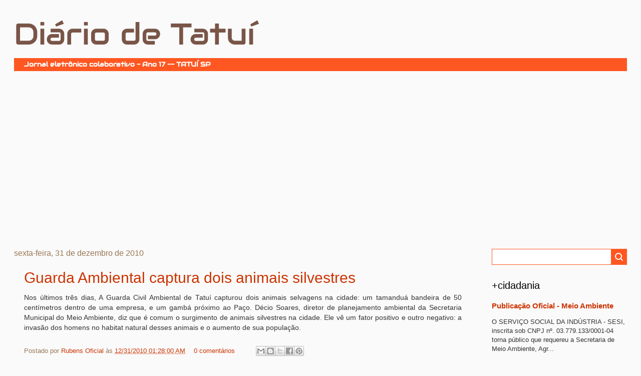

--- FILE ---
content_type: text/html; charset=UTF-8
request_url: https://www.diariodetatui.com/2010/
body_size: 98191
content:
<!DOCTYPE html>
<html class='v2' dir='ltr' xmlns='http://www.w3.org/1999/xhtml' xmlns:b='http://www.google.com/2005/gml/b' xmlns:data='http://www.google.com/2005/gml/data' xmlns:expr='http://www.google.com/2005/gml/expr'>
<head>
<link href='https://www.blogger.com/static/v1/widgets/335934321-css_bundle_v2.css' rel='stylesheet' type='text/css'/>
<meta content='Diário de Tatuí - Nosso Jornal Online' name='description'/>
<meta content='Tatuí, tatui, jornal, jornal online, jornal de tatui, diario de tatui, noticia' name='keywords'/>
<meta content='Nosso Jornal Online' property='og:description'/>
<meta content='wtAqc6j62b6mtcwqy5P6ZlHXw9OQ1cdKg7d4xKZi53A' name='google-site-verification'/>
<meta content='IE=EmulateIE7' http-equiv='X-UA-Compatible'/>
<meta content='width=640' name='viewport'/>
<meta content='text/html; charset=UTF-8' http-equiv='Content-Type'/>
<meta content='blogger' name='generator'/>
<link href='https://www.diariodetatui.com/favicon.ico' rel='icon' type='image/x-icon'/>
<link href='https://www.diariodetatui.com/2010/' rel='canonical'/>
<link rel="alternate" type="application/atom+xml" title="Diário de Tatuí - Atom" href="https://www.diariodetatui.com/feeds/posts/default" />
<link rel="alternate" type="application/rss+xml" title="Diário de Tatuí - RSS" href="https://www.diariodetatui.com/feeds/posts/default?alt=rss" />
<link rel="service.post" type="application/atom+xml" title="Diário de Tatuí - Atom" href="https://www.blogger.com/feeds/4616483805451918758/posts/default" />
<!--Can't find substitution for tag [blog.ieCssRetrofitLinks]-->
<meta content='O jornal on-line de Tatuí.' name='description'/>
<meta content='https://www.diariodetatui.com/2010/' property='og:url'/>
<meta content='Diário de Tatuí' property='og:title'/>
<meta content='O jornal on-line de Tatuí.' property='og:description'/>
<title>Diário de Tatuí: 2010</title>
<meta content='O jornal on-line de Tatuí.' name='description'/>
<style id='page-skin-1' type='text/css'><!--
/*
-----------------------------------------------
Blogger Template Style
Name:     Watermark
Designer: Josh Peterson
URL:      www.noaesthetic.com
----------------------------------------------- */
/* Variable definitions
====================
<Variable name="keycolor" description="Main Color" type="color" default="#c0a154"/>
<Group description="Page Text" selector="body">
<Variable name="body.font" description="Font" type="font"
default="normal normal 14px Arial, Tahoma, Helvetica, FreeSans, sans-serif"/>
<Variable name="body.text.color" description="Text Color" type="color" default="#333333"/>
</Group>
<Group description="Backgrounds" selector=".main-inner">
<Variable name="body.background.color" description="Outer Background" type="color" default="#c0a154"/>
<Variable name="footer.background.color" description="Footer Background" type="color" default="transparent"/>
</Group>
<Group description="Links" selector=".main-inner">
<Variable name="link.color" description="Link Color" type="color" default="#cc3300"/>
<Variable name="link.visited.color" description="Visited Color" type="color" default="#993322"/>
<Variable name="link.hover.color" description="Hover Color" type="color" default="#ff3300"/>
</Group>
<Group description="Blog Title" selector=".header h1">
<Variable name="header.font" description="Title Font" type="font"
default="normal normal 60px Georgia, Utopia, 'Palatino Linotype', Palatino, serif"/>
<Variable name="header.text.color" description="Title Color" type="color" default="#ffffff" />
</Group>
<Group description="Blog Description" selector=".header .description">
<Variable name="description.text.color" description="Description Color" type="color"
default="#997755" />
</Group>
<Group description="Tabs Text" selector=".tabs-inner .widget li a">
<Variable name="tabs.font" description="Font" type="font"
default="normal normal 20px Georgia, Utopia, 'Palatino Linotype', Palatino, serif"/>
<Variable name="tabs.text.color" description="Text Color" type="color" default="#cc3300"/>
<Variable name="tabs.selected.text.color" description="Selected Color" type="color" default="#000000"/>
</Group>
<Group description="Tabs Background" selector=".tabs-outer .PageList">
<Variable name="tabs.background.color" description="Background Color" type="color" default="transparent"/>
<Variable name="tabs.separator.color" description="Separator Color" type="color" default="#fafafa"/>
</Group>
<Group description="Date Header" selector="h2.date-header">
<Variable name="date.font" description="Font" type="font"
default="normal normal 16px Arial, Tahoma, Helvetica, FreeSans, sans-serif"/>
<Variable name="date.text.color" description="Text Color" type="color" default="#997755"/>
</Group>
<Group description="Post" selector="h3.post-title, .comments h4">
<Variable name="post.title.font" description="Title Font" type="font"
default="normal normal 30px Georgia, Utopia, 'Palatino Linotype', Palatino, serif"/>
<Variable name="post.background.color" description="Background Color" type="color" default="transparent"/>
<Variable name="post.border.color" description="Border Color" type="color" default="#ccbb99" />
</Group>
<Group description="Post Footer" selector=".post-footer">
<Variable name="post.footer.text.color" description="Text Color" type="color" default="#997755"/>
</Group>
<Group description="Gadgets" selector="h2">
<Variable name="widget.title.font" description="Title Font" type="font"
default="normal normal 20px Verdana, Geneva, sans-serif"/>
<Variable name="widget.title.text.color" description="Title Color" type="color" default="#000000"/>
<Variable name="widget.alternate.text.color" description="Alternate Color" type="color" default="#777777"/>
</Group>
<Group description="Footer" selector=".footer-inner">
<Variable name="footer.text.color" description="Text Color" type="color" default="#333333"/>
<Variable name="footer.widget.title.text.color" description="Gadget Title Color" type="color" default="#000000"/>
</Group>
<Group description="Footer Links" selector=".footer-inner">
<Variable name="footer.link.color" description="Link Color" type="color" default="#cc3300"/>
<Variable name="footer.link.visited.color" description="Visited Color" type="color" default="#993322"/>
<Variable name="footer.link.hover.color" description="Hover Color" type="color" default="#ff3300"/>
</Group>
<Variable name="body.background" description="Body Background" type="background"
color="#fafafa" default="$(color) url(//www.blogblog.com/1kt/watermark/body_background_birds.png) repeat fixed top left"/>
<Variable name="body.background.overlay" description="Overlay Background" type="background" color="#fafafa"
default="transparent url(//www.blogblog.com/1kt/watermark/body_overlay_birds.png) no-repeat scroll top right"/>
<Variable name="body.background.overlay.height" description="Overlay Background Height" type="length" default="121px"/>
<Variable name="tabs.background.inner" description="Tabs Background Inner" type="url" default="none"/>
<Variable name="tabs.background.outer" description="Tabs Background Outer" type="url" default="none"/>
<Variable name="tabs.border.size" description="Tabs Border Size" type="length" default="0"/>
<Variable name="tabs.shadow.spread" description="Tabs Shadow Spread" type="length" default="0"/>
<Variable name="main.padding.top" description="Main Padding Top" type="length" default="30px"/>
<Variable name="main.cap.height" description="Main Cap Height" type="length" default="0"/>
<Variable name="main.cap.image" description="Main Cap Image" type="url" default="none"/>
<Variable name="main.cap.overlay" description="Main Cap Overlay" type="url" default="none"/>
<Variable name="main.background" description="Main Background" type="background"
default="transparent none no-repeat scroll top left"/>
<Variable name="post.background.url" description="Post Background URL" type="url"
default="url(//www.blogblog.com/1kt/watermark/post_background_birds.png)"/>
<Variable name="post.border.size" description="Post Border Size" type="length" default="1px"/>
<Variable name="post.border.style" description="Post Border Style" type="string" default="dotted"/>
<Variable name="post.shadow.spread" description="Post Shadow Spread" type="length" default="0"/>
<Variable name="footer.background" description="Footer Background" type="background"
color="#330000" default="$(color) url(//www.blogblog.com/1kt/watermark/body_background_navigator.png) repeat scroll top left"/>
<Variable name="mobile.background.overlay" description="Mobile Background Overlay" type="string"
default="transparent none repeat scroll top left"/>
<Variable name="startSide" description="Side where text starts in blog language" type="automatic" default="left"/>
<Variable name="endSide" description="Side where text ends in blog language" type="automatic" default="right"/>
*/
/* Use this with templates/1ktemplate-*.html */
/* Content
----------------------------------------------- */
body {
font: normal normal 14px Arial, Tahoma, Helvetica, FreeSans, sans-serif;
color: #333333;
background: #fafafa none no-repeat scroll center center;
}
html body .content-outer {
min-width: 0;
max-width: 100%;
width: 100%;
}
.content-outer {
font-size: 92%;
}
a:link {
text-decoration:none;
color: #cc3300;
}
a:visited {
text-decoration:none;
color: #993322;
}
a:hover {
text-decoration:underline;
color: #ff3300;
}
.body-fauxcolumns .cap-top {
margin-top: 30px;
background: #fafafa none no-repeat scroll center center;
height: 121px;
}
.body-fauxcolumns {
position: fixed;
}
.content-inner {
padding: 0;
}
/* Header
----------------------------------------------- */
.header-inner .Header .titlewrapper,
.header-inner .Header .descriptionwrapper {
padding-left: 20px;
padding-right: 20px;
}
.Header h1 {
font: normal normal 60px Impact, sans-serif;
color: #795548;
}
.header h1 {
font-family: Audiowide;
}
.Header h1 a {
color: #795548;
}
.Header .description {
font-size: 140%;
color: #997755;
}
@font-face{font-family:"Audiowide";font-weight:400;src:url([data-uri])}
.descriptionwrapper .description {
background-color: #FF5722;
color: white;
padding: 0px 20px;
line-height: 2;
font-size: 13px;
font-weight: bold;
font-family: Audiowide;
}
/* Tabs
----------------------------------------------- */
.tabs-inner .section {
margin: 0 20px;
}
.tabs-inner .PageList, .tabs-inner .LinkList, .tabs-inner .Labels {
margin-left: -11px;
margin-right: -11px;
background-color: transparent;
border-top: 0 solid #ffffff;
border-bottom: 0 solid #ffffff;
-moz-box-shadow: 0 0 0 rgba(0, 0, 0, .3);
-webkit-box-shadow: 0 0 0 rgba(0, 0, 0, .3);
-goog-ms-box-shadow: 0 0 0 rgba(0, 0, 0, .3);
box-shadow: 0 0 0 rgba(0, 0, 0, .3);
}
.tabs-inner .PageList .widget-content,
.tabs-inner .LinkList .widget-content,
.tabs-inner .Labels .widget-content {
margin: -3px -11px;
background: transparent none  no-repeat scroll right;
}
.tabs-inner .widget ul {
padding: 2px 25px;
max-height: 34px;
background: transparent none no-repeat scroll left;
}
.tabs-inner .widget li {
border: none;
}
.tabs-inner .widget li a {
display: inline-block;
padding: .25em 1em;
font: normal normal 20px Georgia, Utopia, 'Palatino Linotype', Palatino, serif;
color: #cc3300;
border-right: 1px solid #ffffff;
}
.tabs-inner .widget li:first-child a {
border-left: 1px solid #ffffff;
}
.tabs-inner .widget li.selected a, .tabs-inner .widget li a:hover {
color: #000000;
}
/* Headings
----------------------------------------------- */
h2 {
font: normal normal 20px Verdana, Geneva, sans-serif;
color: #000000;
margin: 0 0 .5em;
}
h2.date-header {
font: normal normal 16px Arial, Tahoma, Helvetica, FreeSans, sans-serif;
color: #997755;
}
/* Main
----------------------------------------------- */
.main-inner .column-center-inner,
.main-inner .column-left-inner,
.main-inner .column-right-inner {
padding: 0 5px;
}
.main-outer {
margin-top: 0;
background: transparent none no-repeat scroll top left;
}
.main-inner {
padding-top: 30px;
}
.main-cap-top {
position: relative;
}
.main-cap-top .cap-right {
position: absolute;
height: 0;
width: 100%;
bottom: 0;
background: transparent none repeat-x scroll bottom center;
}
.main-cap-top .cap-left {
position: absolute;
height: 245px;
width: 280px;
right: 0;
bottom: 0;
background: transparent none no-repeat scroll bottom left;
}
/* Posts
----------------------------------------------- */
.post-outer {
padding: 15px 20px;
margin: 0 0 25px;
}
h3.post-title {
font: normal normal 30px Verdana, Geneva, sans-serif;
margin: 0;
}
.comments h4 {
font: normal normal 30px Verdana, Geneva, sans-serif;
margin: 1em 0 0;
}
.post-body {
font-size: 105%;
line-height: 1.5;
position: relative;
}
.post-header {
margin: 0 0 1em;
color: #997755;
}
.post-footer {
margin: 10px 0 0;
padding: 10px 0 0;
color: #997755;
border-top: dashed 1px #777777;
}
#blog-pager {
font-size: 140%
}
#comments .comment-author {
padding-top: 1.5em;
border-top: dashed 1px #777777;
background-position: 0 1.5em;
}
#comments .comment-author:first-child {
padding-top: 0;
border-top: none;
}
.avatar-image-container {
margin: .2em 0 0;
}
/* Comments
----------------------------------------------- */
.comments .comments-content .icon.blog-author {
background-repeat: no-repeat;
background-image: url([data-uri]);
}
.comments .comments-content .loadmore a {
border-top: 1px solid #777777;
border-bottom: 1px solid #777777;
}
.comments .continue {
border-top: 2px solid #777777;
}
/* Widgets
----------------------------------------------- */
.widget ul, .widget #ArchiveList ul.flat {
padding: 0;
list-style: none;
}
.widget ul li, .widget #ArchiveList ul.flat li {
padding: .35em 0;
text-indent: 0;
border-top: dashed 1px #777777;
}
.widget ul li:first-child, .widget #ArchiveList ul.flat li:first-child {
border-top: none;
}
.widget .post-body ul {
list-style: disc;
}
.widget .post-body ul li {
border: none;
}
.widget .zippy {
color: #777777;
}
.post-body img, .post-body .tr-caption-container, .Profile img, .Image img,
.BlogList .item-thumbnail img {
padding: 5px;
background: #fff;
-moz-box-shadow: 1px 1px 5px rgba(0, 0, 0, .5);
-webkit-box-shadow: 1px 1px 5px rgba(0, 0, 0, .5);
-goog-ms-box-shadow: 1px 1px 5px rgba(0, 0, 0, .5);
box-shadow: 1px 1px 5px rgba(0, 0, 0, .5);
}
.post-body img, .post-body .tr-caption-container {
padding: 8px;
}
.post-body .tr-caption-container {
color: #333333;
}
.post-body .tr-caption-container img {
padding: 0;
background: transparent;
border: none;
-moz-box-shadow: 0 0 0 rgba(0, 0, 0, .1);
-webkit-box-shadow: 0 0 0 rgba(0, 0, 0, .1);
-goog-ms-box-shadow: 0 0 0 rgba(0, 0, 0, .1);
box-shadow: 0 0 0 rgba(0, 0, 0, .1);
}
/* Footer
----------------------------------------------- */
.footer-outer {
color:#ccbb99;
background: #330000 url(//www.blogblog.com/1kt/watermark/body_background_navigator.png) repeat scroll top left;
}
.footer-outer a {
color: #ff7755;
}
.footer-outer a:visited {
color: #dd5533;
}
.footer-outer a:hover {
color: #ff9977;
}
.footer-outer .widget h2 {
color: #eeddbb;
}
/* Mobile
----------------------------------------------- */
body.mobile  {
background-size: 100% auto;
}
.mobile .body-fauxcolumn-outer {
background: transparent none repeat scroll top left;
}
html .mobile .mobile-date-outer {
border-bottom: none;
background: transparent url(//www.blogblog.com/1kt/watermark/post_background_birds.png) repeat scroll top left;
_background-image: none;
margin-bottom: 10px;
}
.mobile .main-inner .date-header {
margin: 10px;
}
.mobile .main-cap-top {
z-index: -1;
}
.mobile .content-outer {
font-size: 100%;
}
.mobile .post-outer {
padding: 10px;
}
.mobile .main-cap-top .cap-left {
background: transparent none no-repeat scroll bottom left;
}
.mobile .body-fauxcolumns .cap-top {
margin: 0;
}
.mobile-link-button {
background: transparent url(//www.blogblog.com/1kt/watermark/post_background_birds.png) repeat scroll top left;
}
.mobile-link-button a:link, .mobile-link-button a:visited {
color: #cc3300;
}
.mobile-index-date .date-header {
color: #997755;
}
.mobile-index-contents {
color: #333333;
}
.mobile .tabs-inner .section {
margin: 0;
}
.mobile .tabs-inner .PageList {
margin-left: 0;
margin-right: 0;
}
.mobile .tabs-inner .PageList .widget-content {
margin: 0;
color: #000000;
background: transparent url(//www.blogblog.com/1kt/watermark/post_background_birds.png) repeat scroll top left;
}
.mobile .tabs-inner .PageList .widget-content .pagelist-arrow {
border-left: 1px solid #ffffff;
}
.description span img {
width:100px;
position:absolute;
top:15px;
}
.laka
{
margin-bottom: 0px;
margin-top: 0px;
font-family: Fantasy;
font-size: x-large;
font-weight: bold;
color: #9D3D2B;
}
#navbar-iframe { height:0px; }
.content-inner {
border-top-style: none;
border-right-style: none;
border-bottom-style: none;
border-left-style: none;
border-width: initial;
border-color: initial;
border-image: initial;
position: relative;
padding-top: 8px;
padding-right: 8px;
padding-bottom: 8px;
padding-left: 8px;
margin: auto;
max-width: 1280px;
}
.post-outer {
border:0px;
border-bottom: 2px solid #CCC;
}
.post-footer {
border:0px;
}
.main {
-moz-user-select: none; -webkit-user-select: none; -ms-user-select:none; user-select:none;'
unselectable='on'
onselectstart='return false;'
onmousedown='return false;
}body .navbar {
height: 0px;
}
#crosscol {
margin: 0 0px;
}
.mobile .main-inner .date-outer {
padding: 10px !important;
}.Stats img, .Stats span {
margin-right: 8px !important;
}
.post-body .tr-caption-container img {
max-width: 100%;
height: auto;
}.post-body img {
max-width: 100%;
height: auto;
}
--></style>
<style id='template-skin-1' type='text/css'><!--
body {
min-width: 960px;
}
.content-outer, .content-fauxcolumn-outer, .region-inner {
min-width: 960px;
_width: 960px;
}
.main-inner .columns {
padding-left: 0;
padding-right: 310px;
}
.main-inner .fauxcolumn-center-outer {
left: 0;
right: 310px;
/* IE6 does not respect left and right together */
_width: expression(this.parentNode.offsetWidth -
parseInt("0") -
parseInt("310px") + 'px');
}
.main-inner .fauxcolumn-left-outer {
width: 0;
}
.main-inner .fauxcolumn-right-outer {
width: 310px;
}
.main-inner .column-left-outer {
width: 0;
right: 100%;
margin-left: -0;
}
.main-inner .column-right-outer {
width: 310px;
margin-right: -310px;
}
#layout {
min-width: 0;
}
#layout .content-outer {
min-width: 0;
width: 800px;
}
#layout .region-inner {
min-width: 0;
width: auto;
}
--></style>
<link href="//ajax.googleapis.com/ajax/libs/jqueryui/1.8/themes/base/jquery-ui.css" rel="stylesheet" type="text/css">
<script src="//ajax.googleapis.com/ajax/libs/jquery/1.5/jquery.min.js"></script>
<script src="//ajax.googleapis.com/ajax/libs/jqueryui/1.8/jquery-ui.min.js"></script>
<script type='text/javascript'>

  var _gaq = _gaq || [];
  _gaq.push(['_setAccount', 'UA-30392696-1']);
  _gaq.push(['_trackPageview']);

  (function() {
    var ga = document.createElement('script'); ga.type = 'text/javascript'; ga.async = true;
    ga.src = ('https:' == document.location.protocol ? 'https://ssl' : 'http://www') + '.google-analytics.com/ga.js';
    var s = document.getElementsByTagName('script')[0]; s.parentNode.insertBefore(ga, s);
  })();
  
    
</script>
<style>
    @media screen and (max-width: 910px) {
        .column-right-outer {
            display: none;
        }

        .main-inner .columns {
            padding-left: 0;
            padding-right: 0;
        }
    }

    body {
        min-width: 640px;
    }

    .content-outer, .content-fauxcolumn-outer, .region-inner {
        min-width: 600px;
    }

    .post-body img {
        max-width: 90%;
        height: auto;
    }  
  
  
    .covid-wrapper {
        border-bottom: 2px solid #CCC;
        border-top: 2px solid #CCC;
        padding: 0px 20px;
        font-family: Verdana, Geneva, sans-serif;
    }
    .covid-wrapper h2 {
        display: flex;
        flex-flow: row wrap;
        justify-content: space-between;
        font-size: 16px;
    } 
    .covid-wrapper section {
        display: flex;
        flex-flow: row wrap;
        justify-content: space-around;
        font-size: 16px;
    }
    .covid-wrapper h2 {
        margin: 1em 0;
    }
    .card {
        display: flex;
        flex-direction: column;
        color: white;
        width: 16%;
        min-width: 12em;
        text-align: center;
        padding: 5px;
        font-size: 12px;
        margin: 0.5em;
    }
    .card .value {
        font-size: 36px;
    }
    .notificacoes {
        background-color: #606062;
    }
    .suspeitos {
        background-color: #144789;
    }
    .recuperados {
        background-color: #046106;
    }
    .confirmados {
        background-color: #5B0504;
    }
    .obitos {
        background-color: #000000;
    }  
</style>
<link href='https://www.blogger.com/dyn-css/authorization.css?targetBlogID=4616483805451918758&amp;zx=60a1caa5-7a5a-4e1d-bae4-1910d04dd4d5' media='none' onload='if(media!=&#39;all&#39;)media=&#39;all&#39;' rel='stylesheet'/><noscript><link href='https://www.blogger.com/dyn-css/authorization.css?targetBlogID=4616483805451918758&amp;zx=60a1caa5-7a5a-4e1d-bae4-1910d04dd4d5' rel='stylesheet'/></noscript>
<meta name='google-adsense-platform-account' content='ca-host-pub-1556223355139109'/>
<meta name='google-adsense-platform-domain' content='blogspot.com'/>

<script async src="https://pagead2.googlesyndication.com/pagead/js/adsbygoogle.js?client=ca-pub-7178689636594521&host=ca-host-pub-1556223355139109" crossorigin="anonymous"></script>

<!-- data-ad-client=ca-pub-7178689636594521 -->

</head>
<body class='loading'>
<div class='body-fauxcolumns'>
<div class='fauxcolumn-outer body-fauxcolumn-outer'>
<div class='cap-top'>
<div class='cap-left'></div>
<div class='cap-right'></div>
</div>
<div class='fauxborder-left'>
<div class='fauxborder-right'></div>
<div class='fauxcolumn-inner'>
</div>
</div>
<div class='cap-bottom'>
<div class='cap-left'></div>
<div class='cap-right'></div>
</div>
</div>
</div>
<div class='content'>
<div class='content-fauxcolumns'>
<div class='fauxcolumn-outer content-fauxcolumn-outer'>
<div class='cap-top'>
<div class='cap-left'></div>
<div class='cap-right'></div>
</div>
<div class='fauxborder-left'>
<div class='fauxborder-right'></div>
<div class='fauxcolumn-inner'>
</div>
</div>
<div class='cap-bottom'>
<div class='cap-left'></div>
<div class='cap-right'></div>
</div>
</div>
</div>
<div class='content-outer'>
<div class='content-cap-top cap-top'>
<div class='cap-left'></div>
<div class='cap-right'></div>
</div>
<div class='fauxborder-left content-fauxborder-left'>
<div class='fauxborder-right content-fauxborder-right'></div>
<div class='content-inner'>
<header>
<div class='header-outer'>
<div class='header-cap-top cap-top'>
<div class='cap-left'></div>
<div class='cap-right'></div>
</div>
<div class='fauxborder-left header-fauxborder-left'>
<div class='fauxborder-right header-fauxborder-right'></div>
<div class='region-inner header-inner'>
<div class='header section' id='header'><div class='widget Header' data-version='1' id='Header1'>
<div id='header-inner'>
<div class='titlewrapper'>
<h1 class='title'>
<a href='https://www.diariodetatui.com/'>
Diário de Tatuí
</a>
</h1>
</div>
<div class='descriptionwrapper'>
<p class='description'><span>Jornal eletrônico colaborativo - Ano 17  --  TATUÍ SP</span></p>
</div>
</div>
</div></div>
</div>
</div>
<div class='header-cap-bottom cap-bottom'>
<div class='cap-left'></div>
<div class='cap-right'></div>
</div>
</div>
</header>
<div class='tabs-outer'>
<div class='tabs-cap-top cap-top'>
<div class='cap-left'></div>
<div class='cap-right'></div>
</div>
<div class='fauxborder-left tabs-fauxborder-left'>
<div class='fauxborder-right tabs-fauxborder-right'></div>
<div class='region-inner tabs-inner'>
<div class='tabs section' id='crosscol'><div class='widget HTML' data-version='1' id='HTML3'>
<div class='widget-content'>
<style>
.banner-wrapper {
    display: none;
}
    .banner-wrapper img {
        max-width: 100%;
    }
    .banner-central div {
        text-align: center;
    }
    .publicidade-title {
        margin-bottom: 0px;
        color: gray;
    }
    .banner-mobile, .banner-mobile .publicidade-title {
        text-align: center;
    }
    @media (min-width: 912px) 
    {
      .banner-mobile 
       {
           display: none;
       }
    }
    @media (min-width: 801px) 
    {
      .banner-supermercado-680 
       {
           display: none;
       }
    }
    @media (max-width: 800px) 
    {
      .banner-supermercado-1240
       {
           display: none;
       }
    }
</style>

<!-- BANNER CENTRAL -->
<div class="banner-wrapper banner-central">
    <div>
        <a href="https://www.aniversariocoop.com.br/" target="_blank">
            <img class="banner-supermercado banner-supermercado-1240" src="" />
            <img class="banner-supermercado banner-supermercado-680" src="" />
        </a>
    </div>
</div>
</div>
<div class='clear'></div>
</div></div>
<div class='tabs no-items section' id='crosscol-overflow'></div>
</div>
</div>
<div class='tabs-cap-bottom cap-bottom'>
<div class='cap-left'></div>
<div class='cap-right'></div>
</div>
</div>
<div class='main-outer'>
<div class='fauxborder-left main-fauxborder-left'>
<div class='fauxborder-right main-fauxborder-right'></div>
<div class='region-inner main-inner'>
<div class='columns fauxcolumns'>
<div class='fauxcolumn-outer fauxcolumn-center-outer'>
<div class='cap-top'>
<div class='cap-left'></div>
<div class='cap-right'></div>
</div>
<div class='fauxborder-left'>
<div class='fauxborder-right'></div>
<div class='fauxcolumn-inner'>
</div>
</div>
<div class='cap-bottom'>
<div class='cap-left'></div>
<div class='cap-right'></div>
</div>
</div>
<div class='fauxcolumn-outer fauxcolumn-left-outer'>
<div class='cap-top'>
<div class='cap-left'></div>
<div class='cap-right'></div>
</div>
<div class='fauxborder-left'>
<div class='fauxborder-right'></div>
<div class='fauxcolumn-inner'>
</div>
</div>
<div class='cap-bottom'>
<div class='cap-left'></div>
<div class='cap-right'></div>
</div>
</div>
<div class='fauxcolumn-outer fauxcolumn-right-outer'>
<div class='cap-top'>
<div class='cap-left'></div>
<div class='cap-right'></div>
</div>
<div class='fauxborder-left'>
<div class='fauxborder-right'></div>
<div class='fauxcolumn-inner'>
</div>
</div>
<div class='cap-bottom'>
<div class='cap-left'></div>
<div class='cap-right'></div>
</div>
</div>
<!-- corrects IE6 width calculation -->
<div class='columns-inner'>
<div class='column-center-outer'>
<div class='column-center-inner'>
<div class='main section' id='main'><div class='widget Blog' data-version='1' id='Blog1'>
<div class='blog-posts hfeed'>

          <div class="date-outer">
        
<h2 class='date-header'><span>sexta-feira, 31 de dezembro de 2010</span></h2>

          <div class="date-posts">
        
<div class='post-outer'>
<div class='post hentry'>
<a name='7321792007880264797'></a>
<h3 class='post-title entry-title'>
<a href='https://www.diariodetatui.com/2010/12/guarda-ambiental-captura-dois-animais.html'>Guarda Ambiental captura dois animais silvestres</a>
</h3>
<div class='post-header'>
<div class='post-header-line-1'></div>
</div>
<div class='post-body entry-content' id='post-body-7321792007880264797'>
<div dir="ltr" style="text-align: left;" trbidi="on">
<div style="text-align: justify;">
Nos últimos três dias, A Guarda Civil Ambiental de Tatuí capturou dois animais selvagens na cidade: um tamanduá bandeira de 50 centímetros dentro de uma empresa, e um gambá próximo ao Paço. Décio Soares, diretor de planejamento ambiental da Secretaria Municipal do Meio Ambiente, diz que é comum o surgimento de animais silvestres na cidade. Ele vê um fator positivo e outro negativo: a invasão dos homens no habitat natural desses animais e o aumento de sua população.&nbsp;</div>
</div>
<div style='clear: both;'></div>
</div>
<div class='post-footer'>
<div class='post-footer-line post-footer-line-1'><span class='post-author vcard'>
Postado por
<span class='fn'>
<a href='https://www.blogger.com/profile/13706515017729822889' rel='author' title='author profile'>
Rubens Oficial
</a>
</span>
</span>
<span class='post-timestamp'>
às
<a class='timestamp-link' href='https://www.diariodetatui.com/2010/12/guarda-ambiental-captura-dois-animais.html' rel='bookmark' title='permanent link'><abbr class='published' title='2010-12-31T01:28:00-02:00'>12/31/2010 01:28:00 AM</abbr></a>
</span>
<span class='post-comment-link'>
<a class='comment-link' href='https://www.diariodetatui.com/2010/12/guarda-ambiental-captura-dois-animais.html#comment-form' onclick=''>0
comentários</a>
</span>
<span class='post-icons'>
<span class='item-control blog-admin pid-2059554917'>
<a href='https://www.blogger.com/post-edit.g?blogID=4616483805451918758&postID=7321792007880264797&from=pencil' title='Editar post'>
<img alt='' class='icon-action' height='18' src='https://resources.blogblog.com/img/icon18_edit_allbkg.gif' width='18'/>
</a>
</span>
</span>
<span class='post-backlinks post-comment-link'>
</span>
<div class='post-share-buttons goog-inline-block'>
<a class='goog-inline-block share-button sb-email' href='https://www.blogger.com/share-post.g?blogID=4616483805451918758&postID=7321792007880264797&target=email' target='_blank' title='Enviar por e-mail'><span class='share-button-link-text'>Enviar por e-mail</span></a><a class='goog-inline-block share-button sb-blog' href='https://www.blogger.com/share-post.g?blogID=4616483805451918758&postID=7321792007880264797&target=blog' onclick='window.open(this.href, "_blank", "height=270,width=475"); return false;' target='_blank' title='Postar no blog!'><span class='share-button-link-text'>Postar no blog!</span></a><a class='goog-inline-block share-button sb-twitter' href='https://www.blogger.com/share-post.g?blogID=4616483805451918758&postID=7321792007880264797&target=twitter' target='_blank' title='Compartilhar no X'><span class='share-button-link-text'>Compartilhar no X</span></a><a class='goog-inline-block share-button sb-facebook' href='https://www.blogger.com/share-post.g?blogID=4616483805451918758&postID=7321792007880264797&target=facebook' onclick='window.open(this.href, "_blank", "height=430,width=640"); return false;' target='_blank' title='Compartilhar no Facebook'><span class='share-button-link-text'>Compartilhar no Facebook</span></a><a class='goog-inline-block share-button sb-pinterest' href='https://www.blogger.com/share-post.g?blogID=4616483805451918758&postID=7321792007880264797&target=pinterest' target='_blank' title='Compartilhar com o Pinterest'><span class='share-button-link-text'>Compartilhar com o Pinterest</span></a>
</div>
</div>
<div class='post-footer-line post-footer-line-2'><span class='post-labels'>
Marcadores:
<a href='https://www.diariodetatui.com/search/label/CIDADE' rel='tag'>CIDADE</a>
</span>
</div>
<div class='post-footer-line post-footer-line-3'></div>
</div>
</div>
</div>
<div class='post-outer'>
<div class='post hentry'>
<a name='6128420758012237066'></a>
<h3 class='post-title entry-title'>
<a href='https://www.diariodetatui.com/2010/12/artigo-do-estadao-elogia-celso-de-mello.html'>Artigo do Estadão elogia Celso de Mello</a>
</h3>
<div class='post-header'>
<div class='post-header-line-1'></div>
</div>
<div class='post-body entry-content' id='post-body-6128420758012237066'>
<div dir="ltr" style="text-align: left;" trbidi="on">
<div class="MsoNormal" style="margin-bottom: 0px; margin-left: 0px; margin-right: 0px; margin-top: 0px; text-align: justify;">
<span class="apple-style-span"><span style="color: black; font-family: Arial, sans-serif;">Artigo publicado pelo desembargador aposentado Aloísio de Toledo César no jornal O Estado de S. Paulo nesta quarta faz o reconhecimento do trabalho do ministro tatuiano Celso de Mello, do STF, em defesa da liberdade de imprensa e expressão. No domingo, o DT publica o artigo na íntegra. Veja trecho:&nbsp;</span></span></div>
<div class="MsoNormal" style="margin-bottom: 0px; margin-left: 0px; margin-right: 0px; margin-top: 0px; text-align: justify;">
<span class="apple-style-span"><span style="color: black; font-family: Arial, sans-serif;"><br />
</span></span></div>
<div class="MsoNormal" style="margin-bottom: 0px; margin-left: 0px; margin-right: 0px; margin-top: 0px; text-align: justify;">
<span class="apple-style-span"><span style="color: black; font-family: Arial, sans-serif;">"No Supremo Tribunal Federal (STF), guardião das cláusulas pétreas, modificações redutoras da liberdade de expressão e do direito de imprensa esbarrariam em dezenas de decisões anteriores e contrárias à pretensão.<o:p></o:p></span></span></div>
<div class="MsoNormal" style="margin-bottom: 0px; margin-left: 0px; margin-right: 0px; margin-top: 0px; text-align: justify;">
<br /></div>
<div class="MsoNormal" style="margin-bottom: 0px; margin-left: 0px; margin-right: 0px; margin-top: 0px; text-align: justify;">
<span class="apple-style-span"><span style="color: black; font-family: Arial, sans-serif;">Um exemplo bem claro do respeito e da submissão daquela Corte às disposições da Constituição federal está em decisões do ministro Celso de Mello, o qual em diferentes oportunidades garantiu a criação de CPIs, mesmo quando formadas tão somente pela minoria.<o:p></o:p></span></span></div>
<div class="MsoNormal" style="margin-bottom: 0px; margin-left: 0px; margin-right: 0px; margin-top: 0px; text-align: justify;">
<br /></div>
<div class="MsoNormal" style="margin-bottom: 0px; margin-left: 0px; margin-right: 0px; margin-top: 0px; text-align: justify;">
<span class="apple-style-span"><span style="color: black; font-family: Arial, sans-serif;">Celso de Mello, paulista de Tatuí, entende que ninguém se sobrepõe, nem mesmo os grupos majoritários, aos princípios superiores consagrados pela Constituição da República. Nessa linha, decidiu que o direito de oposição, especialmente aquele reconhecido às minorias legislativas, para que não se transforme numa promessa constitucional inconsequente, há de ser aparelhado com instrumentos de atuação que tornem viável a sua prática efetiva e concreta."</span></span></div>
</div>
<div style='clear: both;'></div>
</div>
<div class='post-footer'>
<div class='post-footer-line post-footer-line-1'><span class='post-author vcard'>
Postado por
<span class='fn'>
<a href='https://www.blogger.com/profile/13706515017729822889' rel='author' title='author profile'>
Rubens Oficial
</a>
</span>
</span>
<span class='post-timestamp'>
às
<a class='timestamp-link' href='https://www.diariodetatui.com/2010/12/artigo-do-estadao-elogia-celso-de-mello.html' rel='bookmark' title='permanent link'><abbr class='published' title='2010-12-31T01:18:00-02:00'>12/31/2010 01:18:00 AM</abbr></a>
</span>
<span class='post-comment-link'>
<a class='comment-link' href='https://www.diariodetatui.com/2010/12/artigo-do-estadao-elogia-celso-de-mello.html#comment-form' onclick=''>0
comentários</a>
</span>
<span class='post-icons'>
<span class='item-control blog-admin pid-2059554917'>
<a href='https://www.blogger.com/post-edit.g?blogID=4616483805451918758&postID=6128420758012237066&from=pencil' title='Editar post'>
<img alt='' class='icon-action' height='18' src='https://resources.blogblog.com/img/icon18_edit_allbkg.gif' width='18'/>
</a>
</span>
</span>
<span class='post-backlinks post-comment-link'>
</span>
<div class='post-share-buttons goog-inline-block'>
<a class='goog-inline-block share-button sb-email' href='https://www.blogger.com/share-post.g?blogID=4616483805451918758&postID=6128420758012237066&target=email' target='_blank' title='Enviar por e-mail'><span class='share-button-link-text'>Enviar por e-mail</span></a><a class='goog-inline-block share-button sb-blog' href='https://www.blogger.com/share-post.g?blogID=4616483805451918758&postID=6128420758012237066&target=blog' onclick='window.open(this.href, "_blank", "height=270,width=475"); return false;' target='_blank' title='Postar no blog!'><span class='share-button-link-text'>Postar no blog!</span></a><a class='goog-inline-block share-button sb-twitter' href='https://www.blogger.com/share-post.g?blogID=4616483805451918758&postID=6128420758012237066&target=twitter' target='_blank' title='Compartilhar no X'><span class='share-button-link-text'>Compartilhar no X</span></a><a class='goog-inline-block share-button sb-facebook' href='https://www.blogger.com/share-post.g?blogID=4616483805451918758&postID=6128420758012237066&target=facebook' onclick='window.open(this.href, "_blank", "height=430,width=640"); return false;' target='_blank' title='Compartilhar no Facebook'><span class='share-button-link-text'>Compartilhar no Facebook</span></a><a class='goog-inline-block share-button sb-pinterest' href='https://www.blogger.com/share-post.g?blogID=4616483805451918758&postID=6128420758012237066&target=pinterest' target='_blank' title='Compartilhar com o Pinterest'><span class='share-button-link-text'>Compartilhar com o Pinterest</span></a>
</div>
</div>
<div class='post-footer-line post-footer-line-2'><span class='post-labels'>
Marcadores:
<a href='https://www.diariodetatui.com/search/label/ALMANAQUE' rel='tag'>ALMANAQUE</a>,
<a href='https://www.diariodetatui.com/search/label/JUSTI%C3%87A' rel='tag'>JUSTIÇA</a>
</span>
</div>
<div class='post-footer-line post-footer-line-3'></div>
</div>
</div>
</div>
<div class='post-outer'>
<div class='post hentry'>
<a name='5427468435387243307'></a>
<h3 class='post-title entry-title'>
<a href='https://www.diariodetatui.com/2010/12/jornal-integracao-completa-35-anos-de.html'>JORNAL INTEGRAÇÃO COMPLETA 35 ANOS DE CIRCULAÇÃO</a>
</h3>
<div class='post-header'>
<div class='post-header-line-1'></div>
</div>
<div class='post-body entry-content' id='post-body-5427468435387243307'>
<div dir="ltr" style="text-align: left;" trbidi="on">
<div style="color: #333333; font-family: 'Lucida Grande', Verdana, Arial, sans-serif; line-height: 16px; text-align: justify;">
<span class="Apple-style-span" style="font-size: x-small;"><b>Do jornal Integração</b></span></div>
<div style="text-align: justify;">
<br /></div>
<div style="text-align: justify;">
No dia 24, o Jornal Integração completou 35 anos de circulação ininterrupta em Tatuí e região. Fundado pelos jornalistas José Reiner Fernandes, Francisco José Lang Fernandes de Oliveira (Chico Lang) e Roberto Antonio Carlessi, o semanário nasceu na Faculdade de Comunicação Social &#8220;Cásper Líbero&#8221;, uma das mais importantes do Brasil, onde os jornalistas ainda estudavam.&nbsp;</div>
<div style="text-align: justify;">
<br /></div>
<div style="text-align: justify;">
Somaram-se à ideia o professor Acassil José de Oliveira Camargo e o artista plástico Ivan Gonçalves, dois cidadãos aficcionados pela imprensa.</div>
<div style="text-align: justify;">
<br /></div>
<div style="text-align: justify;">
Desde a circulação de seu primeiro número, no dia 24 de dezembro de 1975, o jornal tinha o firme propósito de se solidificar e defender os interesses da comunidade tatuiana. Para alcançar seu objetivo, recebeu a colaboração e o apoio de empresários e intelectuais que, através de suas páginas, expuseram ideias e defenderam posições, sempre procurando o bem estar da população.</div>
<div style="text-align: justify;">
<br /></div>
<div style="text-align: justify;">
Inúmeras foram as campanhas cívicas defendidas pelo Jornal Integração. Na época em que surgiu o semanário, Tatuí possuía carências nas áreas de Educação, Saúde e Infraestrutura. Com o passar dos anos, muitos problemas foram solucionados e o jornal sempre exerceu sua função em defender os superiores interesses da cidade. Mesmo que tivesse de responder no Judiciário por sua transparência, sem posturas dúbias e dissimuladas, fazendo com que o leitor tomasse conhecimento dos assuntos que realmente afligem a comunidade.</div>
</div>
<div style='clear: both;'></div>
</div>
<div class='post-footer'>
<div class='post-footer-line post-footer-line-1'><span class='post-author vcard'>
Postado por
<span class='fn'>
<a href='https://www.blogger.com/profile/13706515017729822889' rel='author' title='author profile'>
Rubens Oficial
</a>
</span>
</span>
<span class='post-timestamp'>
às
<a class='timestamp-link' href='https://www.diariodetatui.com/2010/12/jornal-integracao-completa-35-anos-de.html' rel='bookmark' title='permanent link'><abbr class='published' title='2010-12-31T00:55:00-02:00'>12/31/2010 12:55:00 AM</abbr></a>
</span>
<span class='post-comment-link'>
<a class='comment-link' href='https://www.diariodetatui.com/2010/12/jornal-integracao-completa-35-anos-de.html#comment-form' onclick=''>0
comentários</a>
</span>
<span class='post-icons'>
<span class='item-control blog-admin pid-2059554917'>
<a href='https://www.blogger.com/post-edit.g?blogID=4616483805451918758&postID=5427468435387243307&from=pencil' title='Editar post'>
<img alt='' class='icon-action' height='18' src='https://resources.blogblog.com/img/icon18_edit_allbkg.gif' width='18'/>
</a>
</span>
</span>
<span class='post-backlinks post-comment-link'>
</span>
<div class='post-share-buttons goog-inline-block'>
<a class='goog-inline-block share-button sb-email' href='https://www.blogger.com/share-post.g?blogID=4616483805451918758&postID=5427468435387243307&target=email' target='_blank' title='Enviar por e-mail'><span class='share-button-link-text'>Enviar por e-mail</span></a><a class='goog-inline-block share-button sb-blog' href='https://www.blogger.com/share-post.g?blogID=4616483805451918758&postID=5427468435387243307&target=blog' onclick='window.open(this.href, "_blank", "height=270,width=475"); return false;' target='_blank' title='Postar no blog!'><span class='share-button-link-text'>Postar no blog!</span></a><a class='goog-inline-block share-button sb-twitter' href='https://www.blogger.com/share-post.g?blogID=4616483805451918758&postID=5427468435387243307&target=twitter' target='_blank' title='Compartilhar no X'><span class='share-button-link-text'>Compartilhar no X</span></a><a class='goog-inline-block share-button sb-facebook' href='https://www.blogger.com/share-post.g?blogID=4616483805451918758&postID=5427468435387243307&target=facebook' onclick='window.open(this.href, "_blank", "height=430,width=640"); return false;' target='_blank' title='Compartilhar no Facebook'><span class='share-button-link-text'>Compartilhar no Facebook</span></a><a class='goog-inline-block share-button sb-pinterest' href='https://www.blogger.com/share-post.g?blogID=4616483805451918758&postID=5427468435387243307&target=pinterest' target='_blank' title='Compartilhar com o Pinterest'><span class='share-button-link-text'>Compartilhar com o Pinterest</span></a>
</div>
</div>
<div class='post-footer-line post-footer-line-2'><span class='post-labels'>
Marcadores:
<a href='https://www.diariodetatui.com/search/label/CIDADE' rel='tag'>CIDADE</a>
</span>
</div>
<div class='post-footer-line post-footer-line-3'></div>
</div>
</div>
</div>
<div class='post-outer'>
<div class='post hentry'>
<a name='43798316129060353'></a>
<h3 class='post-title entry-title'>
<a href='http://www.ternurafm.com.br/?pag=noticias&idnot=1293649624'>Curso de Capacitação tem 60 vagas</a>
</h3>
<div class='post-header'>
<div class='post-header-line-1'></div>
</div>
<div class='post-body entry-content' id='post-body-43798316129060353'>
Em Tatuí, estão abertas as inscrições para um curso de capacitação profissional que preparará cidadãos em vulnerabilidade social para o mercado de trabalho. São 60 vagas disponíveis. O local de inscrição é o Cras - Centro de Referência de Assistência Social - que fica na Rua Alberto dos Santos nº 285, na Vila Dr. Laurindo.<br />
<br />
Fonte: AI/Tatuí/Ternura FM
<div style='clear: both;'></div>
</div>
<div class='post-footer'>
<div class='post-footer-line post-footer-line-1'><span class='post-author vcard'>
Postado por
<span class='fn'>
<a href='https://www.blogger.com/profile/13706515017729822889' rel='author' title='author profile'>
Rubens Oficial
</a>
</span>
</span>
<span class='post-timestamp'>
às
<a class='timestamp-link' href='https://www.diariodetatui.com/2010/12/curso-de-capacitacao-tem-60-vagas.html' rel='bookmark' title='permanent link'><abbr class='published' title='2010-12-31T00:45:00-02:00'>12/31/2010 12:45:00 AM</abbr></a>
</span>
<span class='post-comment-link'>
<a class='comment-link' href='https://www.diariodetatui.com/2010/12/curso-de-capacitacao-tem-60-vagas.html#comment-form' onclick=''>0
comentários</a>
</span>
<span class='post-icons'>
<span class='item-control blog-admin pid-2059554917'>
<a href='https://www.blogger.com/post-edit.g?blogID=4616483805451918758&postID=43798316129060353&from=pencil' title='Editar post'>
<img alt='' class='icon-action' height='18' src='https://resources.blogblog.com/img/icon18_edit_allbkg.gif' width='18'/>
</a>
</span>
</span>
<span class='post-backlinks post-comment-link'>
</span>
<div class='post-share-buttons goog-inline-block'>
<a class='goog-inline-block share-button sb-email' href='https://www.blogger.com/share-post.g?blogID=4616483805451918758&postID=43798316129060353&target=email' target='_blank' title='Enviar por e-mail'><span class='share-button-link-text'>Enviar por e-mail</span></a><a class='goog-inline-block share-button sb-blog' href='https://www.blogger.com/share-post.g?blogID=4616483805451918758&postID=43798316129060353&target=blog' onclick='window.open(this.href, "_blank", "height=270,width=475"); return false;' target='_blank' title='Postar no blog!'><span class='share-button-link-text'>Postar no blog!</span></a><a class='goog-inline-block share-button sb-twitter' href='https://www.blogger.com/share-post.g?blogID=4616483805451918758&postID=43798316129060353&target=twitter' target='_blank' title='Compartilhar no X'><span class='share-button-link-text'>Compartilhar no X</span></a><a class='goog-inline-block share-button sb-facebook' href='https://www.blogger.com/share-post.g?blogID=4616483805451918758&postID=43798316129060353&target=facebook' onclick='window.open(this.href, "_blank", "height=430,width=640"); return false;' target='_blank' title='Compartilhar no Facebook'><span class='share-button-link-text'>Compartilhar no Facebook</span></a><a class='goog-inline-block share-button sb-pinterest' href='https://www.blogger.com/share-post.g?blogID=4616483805451918758&postID=43798316129060353&target=pinterest' target='_blank' title='Compartilhar com o Pinterest'><span class='share-button-link-text'>Compartilhar com o Pinterest</span></a>
</div>
</div>
<div class='post-footer-line post-footer-line-2'><span class='post-labels'>
Marcadores:
<a href='https://www.diariodetatui.com/search/label/CIDADE' rel='tag'>CIDADE</a>
</span>
</div>
<div class='post-footer-line post-footer-line-3'></div>
</div>
</div>
</div>
<div class='post-outer'>
<div class='post hentry'>
<a name='6192321606152522284'></a>
<h3 class='post-title entry-title'>
<a href='https://www.diariodetatui.com/2010/12/pedaco-de-arvore-cai-em-cima-de-carro-e.html'>Pedaço de árvore cai em cima de carro e interdita rua em Tatuí</a>
</h3>
<div class='post-header'>
<div class='post-header-line-1'></div>
</div>
<div class='post-body entry-content' id='post-body-6192321606152522284'>
<div class="MsoNormal" style="text-align: justify;"><span class="Apple-style-span" style="font-family: Arial, sans-serif;"><b><span class="Apple-style-span" style="color: blue;">Corpo de bombeiros ainda teve que conter enxame de abelhas que estava na árvore; ninguém ficou ferido</span></b></span></div><div class="MsoNormal" style="text-align: justify;"><span class="Apple-style-span" style="font-family: Arial, sans-serif;"><b><span class="Apple-style-span" style="color: blue;"><br />
</span></b></span></div><div class="MsoNormal" style="text-align: justify;"><span class="apple-style-span"><span style="color: black; font-family: &quot;Arial&quot;,&quot;sans-serif&quot;;">Da Redação / TV Tem<o:p></o:p></span></span></div><div class="MsoNormal" style="text-align: justify;"><span class="Apple-style-span" style="font-family: Arial, sans-serif;"><br />
</span></div><div class="MsoNormal" style="text-align: justify;"><span class="apple-style-span"><span style="color: black; font-family: &quot;Arial&quot;,&quot;sans-serif&quot;;">A Guarda Municipal teve que interditar uma rua de Tatuí nesta quinta-feira (30) após a queda de um grande galho de árvore. Além de cair em cima de um carro, a árvore ficou atravessada no principal acesso à cidade, para quem vem da Rodovia Antonio Romano Schincariol.<o:p></o:p></span></span></div><div class="MsoNormal" style="text-align: justify;"><br />
</div><span class="apple-style-span"><span style="color: black; font-family: Arial, sans-serif; line-height: 115%;">O corpo de bombeiros teve que usar motosserras e também água com detergente para tentar conter um enxame de abelhas que havia construído uma colmeia na copa da árvore. A mistura, depois de aplicada, acaba sufocando as abelhas. Apesar do susto, ninguém se machucou. O dono do carro disse que tinha seguro.</span></span>
<div style='clear: both;'></div>
</div>
<div class='post-footer'>
<div class='post-footer-line post-footer-line-1'><span class='post-author vcard'>
Postado por
<span class='fn'>
<a href='https://www.blogger.com/profile/13706515017729822889' rel='author' title='author profile'>
Rubens Oficial
</a>
</span>
</span>
<span class='post-timestamp'>
às
<a class='timestamp-link' href='https://www.diariodetatui.com/2010/12/pedaco-de-arvore-cai-em-cima-de-carro-e.html' rel='bookmark' title='permanent link'><abbr class='published' title='2010-12-31T00:39:00-02:00'>12/31/2010 12:39:00 AM</abbr></a>
</span>
<span class='post-comment-link'>
<a class='comment-link' href='https://www.diariodetatui.com/2010/12/pedaco-de-arvore-cai-em-cima-de-carro-e.html#comment-form' onclick=''>0
comentários</a>
</span>
<span class='post-icons'>
<span class='item-control blog-admin pid-2059554917'>
<a href='https://www.blogger.com/post-edit.g?blogID=4616483805451918758&postID=6192321606152522284&from=pencil' title='Editar post'>
<img alt='' class='icon-action' height='18' src='https://resources.blogblog.com/img/icon18_edit_allbkg.gif' width='18'/>
</a>
</span>
</span>
<span class='post-backlinks post-comment-link'>
</span>
<div class='post-share-buttons goog-inline-block'>
<a class='goog-inline-block share-button sb-email' href='https://www.blogger.com/share-post.g?blogID=4616483805451918758&postID=6192321606152522284&target=email' target='_blank' title='Enviar por e-mail'><span class='share-button-link-text'>Enviar por e-mail</span></a><a class='goog-inline-block share-button sb-blog' href='https://www.blogger.com/share-post.g?blogID=4616483805451918758&postID=6192321606152522284&target=blog' onclick='window.open(this.href, "_blank", "height=270,width=475"); return false;' target='_blank' title='Postar no blog!'><span class='share-button-link-text'>Postar no blog!</span></a><a class='goog-inline-block share-button sb-twitter' href='https://www.blogger.com/share-post.g?blogID=4616483805451918758&postID=6192321606152522284&target=twitter' target='_blank' title='Compartilhar no X'><span class='share-button-link-text'>Compartilhar no X</span></a><a class='goog-inline-block share-button sb-facebook' href='https://www.blogger.com/share-post.g?blogID=4616483805451918758&postID=6192321606152522284&target=facebook' onclick='window.open(this.href, "_blank", "height=430,width=640"); return false;' target='_blank' title='Compartilhar no Facebook'><span class='share-button-link-text'>Compartilhar no Facebook</span></a><a class='goog-inline-block share-button sb-pinterest' href='https://www.blogger.com/share-post.g?blogID=4616483805451918758&postID=6192321606152522284&target=pinterest' target='_blank' title='Compartilhar com o Pinterest'><span class='share-button-link-text'>Compartilhar com o Pinterest</span></a>
</div>
</div>
<div class='post-footer-line post-footer-line-2'><span class='post-labels'>
Marcadores:
<a href='https://www.diariodetatui.com/search/label/CIDADE' rel='tag'>CIDADE</a>
</span>
</div>
<div class='post-footer-line post-footer-line-3'></div>
</div>
</div>
</div>
<div class='post-outer'>
<div class='post hentry'>
<a name='3383315456457420964'></a>
<h3 class='post-title entry-title'>
<a href='https://www.diariodetatui.com/2010/12/financiamento-permitira-obras-de.html'>FINANCIAMENTO PERMITIRÁ OBRAS DE INFRAESTRUTURA</a>
</h3>
<div class='post-header'>
<div class='post-header-line-1'></div>
</div>
<div class='post-body entry-content' id='post-body-3383315456457420964'>
<div class="MsoNormal" style="text-align: justify;"><span class="Apple-style-span" style="font-family: Arial, sans-serif; font-size: 15px; line-height: 17px;">Na terça-feira, dia 28, durante sessão extraordinária não remunerada, os parlamentares aprovaram projeto de lei de autoria do Poder Executivo, que autoriza a municipalidade a contratar e garantir financiamento com a Caixa Econômica Federal (CEF), até o valor de seis milhões de reais, cujos recursos serão obrigatoriamente aplicados em obras de melhoria da infraestrutura urbana, como travessias, pavimentação asfáltica, drenagem, recapeamento e serviços complementares. Os vereadores José Maria Cardoso Filho, o Zétakão (PR), e Vicente Aparecido Menezes, o Vicentão (PT), ocuparam a tribuna para falar sobre a importância deste projeto. Vicente disse que o financiamento e obtenção destes recursos permitirá a realização de várias obras em Tatuí, previstas na segunda etapa do Plano de Aceleração do Crescimento (PAC 2), instituído pelo Governo Federal.</span></div>
<div style='clear: both;'></div>
</div>
<div class='post-footer'>
<div class='post-footer-line post-footer-line-1'><span class='post-author vcard'>
Postado por
<span class='fn'>
<a href='https://www.blogger.com/profile/13706515017729822889' rel='author' title='author profile'>
Rubens Oficial
</a>
</span>
</span>
<span class='post-timestamp'>
às
<a class='timestamp-link' href='https://www.diariodetatui.com/2010/12/financiamento-permitira-obras-de.html' rel='bookmark' title='permanent link'><abbr class='published' title='2010-12-31T00:34:00-02:00'>12/31/2010 12:34:00 AM</abbr></a>
</span>
<span class='post-comment-link'>
<a class='comment-link' href='https://www.diariodetatui.com/2010/12/financiamento-permitira-obras-de.html#comment-form' onclick=''>0
comentários</a>
</span>
<span class='post-icons'>
<span class='item-control blog-admin pid-2059554917'>
<a href='https://www.blogger.com/post-edit.g?blogID=4616483805451918758&postID=3383315456457420964&from=pencil' title='Editar post'>
<img alt='' class='icon-action' height='18' src='https://resources.blogblog.com/img/icon18_edit_allbkg.gif' width='18'/>
</a>
</span>
</span>
<span class='post-backlinks post-comment-link'>
</span>
<div class='post-share-buttons goog-inline-block'>
<a class='goog-inline-block share-button sb-email' href='https://www.blogger.com/share-post.g?blogID=4616483805451918758&postID=3383315456457420964&target=email' target='_blank' title='Enviar por e-mail'><span class='share-button-link-text'>Enviar por e-mail</span></a><a class='goog-inline-block share-button sb-blog' href='https://www.blogger.com/share-post.g?blogID=4616483805451918758&postID=3383315456457420964&target=blog' onclick='window.open(this.href, "_blank", "height=270,width=475"); return false;' target='_blank' title='Postar no blog!'><span class='share-button-link-text'>Postar no blog!</span></a><a class='goog-inline-block share-button sb-twitter' href='https://www.blogger.com/share-post.g?blogID=4616483805451918758&postID=3383315456457420964&target=twitter' target='_blank' title='Compartilhar no X'><span class='share-button-link-text'>Compartilhar no X</span></a><a class='goog-inline-block share-button sb-facebook' href='https://www.blogger.com/share-post.g?blogID=4616483805451918758&postID=3383315456457420964&target=facebook' onclick='window.open(this.href, "_blank", "height=430,width=640"); return false;' target='_blank' title='Compartilhar no Facebook'><span class='share-button-link-text'>Compartilhar no Facebook</span></a><a class='goog-inline-block share-button sb-pinterest' href='https://www.blogger.com/share-post.g?blogID=4616483805451918758&postID=3383315456457420964&target=pinterest' target='_blank' title='Compartilhar com o Pinterest'><span class='share-button-link-text'>Compartilhar com o Pinterest</span></a>
</div>
</div>
<div class='post-footer-line post-footer-line-2'><span class='post-labels'>
Marcadores:
<a href='https://www.diariodetatui.com/search/label/CIDADE' rel='tag'>CIDADE</a>
</span>
</div>
<div class='post-footer-line post-footer-line-3'></div>
</div>
</div>
</div>
<div class='post-outer'>
<div class='post hentry'>
<a name='5524853182153026873'></a>
<h3 class='post-title entry-title'>
<a href='https://www.diariodetatui.com/2010/12/projeto-institui-taxa-de-coleta-de-lixo.html'>PROJETO INSTITUI TAXA DE COLETA DE LIXO HOSPITALAR</a>
</h3>
<div class='post-header'>
<div class='post-header-line-1'></div>
</div>
<div class='post-body entry-content' id='post-body-5524853182153026873'>
<div class="MsoNormal" style="text-align: justify;"><span class="Apple-style-span" style="font-family: Arial, sans-serif; font-size: 15px; line-height: 17px;">No dia 22, a Câmara Municipal de Tatuí realizou sessão extraordinária não remunerada, presidida pelo vereador José Tarcísio Ribeiro (PSDB) e aprovou seis projetos de lei, sendo três de autoria do Poder Executivo e três de autoria do Poder Legislativo. O primeiro projeto do Executivo institui a taxa de coleta de resíduos sólidos resultantes de serviços de saúde, o conhecido lixo hospitalar. A justificativa da propositura diz que a criação desta taxa é necessária em razão da administração municipal arcar anualmente com a coleta, transporte e destinação final do lixo hospitalar, assumindo despesa que gira em torno de R$ 260 mil. &#8220;A presente lei busca ratear entre os usuários os gastos com o referido serviço, bem como garantir que seja dada a devida destinação a este tipo de lixo&#8221;, completa o texto.</span></div>
<div style='clear: both;'></div>
</div>
<div class='post-footer'>
<div class='post-footer-line post-footer-line-1'><span class='post-author vcard'>
Postado por
<span class='fn'>
<a href='https://www.blogger.com/profile/13706515017729822889' rel='author' title='author profile'>
Rubens Oficial
</a>
</span>
</span>
<span class='post-timestamp'>
às
<a class='timestamp-link' href='https://www.diariodetatui.com/2010/12/projeto-institui-taxa-de-coleta-de-lixo.html' rel='bookmark' title='permanent link'><abbr class='published' title='2010-12-31T00:33:00-02:00'>12/31/2010 12:33:00 AM</abbr></a>
</span>
<span class='post-comment-link'>
<a class='comment-link' href='https://www.diariodetatui.com/2010/12/projeto-institui-taxa-de-coleta-de-lixo.html#comment-form' onclick=''>0
comentários</a>
</span>
<span class='post-icons'>
<span class='item-control blog-admin pid-2059554917'>
<a href='https://www.blogger.com/post-edit.g?blogID=4616483805451918758&postID=5524853182153026873&from=pencil' title='Editar post'>
<img alt='' class='icon-action' height='18' src='https://resources.blogblog.com/img/icon18_edit_allbkg.gif' width='18'/>
</a>
</span>
</span>
<span class='post-backlinks post-comment-link'>
</span>
<div class='post-share-buttons goog-inline-block'>
<a class='goog-inline-block share-button sb-email' href='https://www.blogger.com/share-post.g?blogID=4616483805451918758&postID=5524853182153026873&target=email' target='_blank' title='Enviar por e-mail'><span class='share-button-link-text'>Enviar por e-mail</span></a><a class='goog-inline-block share-button sb-blog' href='https://www.blogger.com/share-post.g?blogID=4616483805451918758&postID=5524853182153026873&target=blog' onclick='window.open(this.href, "_blank", "height=270,width=475"); return false;' target='_blank' title='Postar no blog!'><span class='share-button-link-text'>Postar no blog!</span></a><a class='goog-inline-block share-button sb-twitter' href='https://www.blogger.com/share-post.g?blogID=4616483805451918758&postID=5524853182153026873&target=twitter' target='_blank' title='Compartilhar no X'><span class='share-button-link-text'>Compartilhar no X</span></a><a class='goog-inline-block share-button sb-facebook' href='https://www.blogger.com/share-post.g?blogID=4616483805451918758&postID=5524853182153026873&target=facebook' onclick='window.open(this.href, "_blank", "height=430,width=640"); return false;' target='_blank' title='Compartilhar no Facebook'><span class='share-button-link-text'>Compartilhar no Facebook</span></a><a class='goog-inline-block share-button sb-pinterest' href='https://www.blogger.com/share-post.g?blogID=4616483805451918758&postID=5524853182153026873&target=pinterest' target='_blank' title='Compartilhar com o Pinterest'><span class='share-button-link-text'>Compartilhar com o Pinterest</span></a>
</div>
</div>
<div class='post-footer-line post-footer-line-2'><span class='post-labels'>
Marcadores:
<a href='https://www.diariodetatui.com/search/label/CIDADE' rel='tag'>CIDADE</a>
</span>
</div>
<div class='post-footer-line post-footer-line-3'></div>
</div>
</div>
</div>
<div class='post-outer'>
<div class='post hentry'>
<a name='1040272425962258652'></a>
<h3 class='post-title entry-title'>
<a href='https://www.diariodetatui.com/2010/12/prefeitura-de-tatui-trabalha-para.html'>Prefeitura de Tatuí trabalha para reparar tubulação comprometida pela chuva</a>
</h3>
<div class='post-header'>
<div class='post-header-line-1'></div>
</div>
<div class='post-body entry-content' id='post-body-1040272425962258652'>
<div class="separator" style="clear: both; text-align: center;"><a href="https://blogger.googleusercontent.com/img/b/R29vZ2xl/AVvXsEgJ85bbYB8oh1_5FH7uLLc_50eej37hJwt2x838d8AJw_CvdkA5gy-S-Osl2EIG8oR-lSXpJNY3lw6bgizEXVuP9cDsRa_qyd7lbwrpvI-jHONrVymsGY1rYFD__Ts5-HAV9ys1teo7dnE/s1600/tubula%25C3%25A7%25C3%25A3oBoqueir%25C3%25A3o.jpg" imageanchor="1" style="margin-left: 1em; margin-right: 1em;"><img border="0" height="268" src="https://blogger.googleusercontent.com/img/b/R29vZ2xl/AVvXsEgJ85bbYB8oh1_5FH7uLLc_50eej37hJwt2x838d8AJw_CvdkA5gy-S-Osl2EIG8oR-lSXpJNY3lw6bgizEXVuP9cDsRa_qyd7lbwrpvI-jHONrVymsGY1rYFD__Ts5-HAV9ys1teo7dnE/s400/tubula%25C3%25A7%25C3%25A3oBoqueir%25C3%25A3o.jpg" width="400" /></a></div><div class="MsoNormal" style="text-align: justify;"><span class="Apple-style-span" style="font-family: Arial, sans-serif;"><br />
</span></div><div class="MsoNormal" style="text-align: justify;"><span class="apple-style-span"><span style="color: black; font-family: &quot;Arial&quot;,&quot;sans-serif&quot;;"><o:p>&nbsp;</o:p></span></span><span class="Apple-style-span" style="font-family: Arial, sans-serif; font-size: 15px; line-height: 17px;">Devido à intensa chuva ocorrida na última semana, um dos dutos da tubulação de água que passa pelo bairro Boqueirão, próximo ao Curtume, rompeu e alagou seis casas da Rua João Rodrigues Monteiro. Ninguém ficou ferido. As famílias foram assistidas pela Prefeitura de Tatuí, através da Secretaria Municipal de Trabalho e Desenvolvimento Social, informa o Setor de Comunicação. Por causa dos riscos de desmoronamento e possíveis doenças ocasionadas pelo contato com a água, a Defesa Civil interditou seis imóveis e aproximadamente 20 pessoas tiveram que deixar suas casas e se alojarem nas residências de parentes ou amigos. O secretário municipal de Obras e Infra-Estrutura, Marcello Ribeiro da Silva, explicou que, no local, existe uma galeria pluvial. Provavelmente por causa do grande volume de chuva, ela foi obstruída por terras que danificaram os dutos, ou foi entupida por sujeiras que impediram a passagem das águas, as quais, finalmente, acabaram retornando e alagando as casas. O prefeito Luiz Gonzaga Vieira de Camargo acompanhou de perto o trabalho ali realizado. A Prefeitura de Tatuí trabalhou nos últimos dias com nove máquinas e um efetivo de 25 pessoas para reverter as condições que favoreciam o alagamento no bairro e a auxiliar os moradores. Segundo a Secretaria Municipal de Obras e Infra-Estrutura, será necessário refazer a tubulação que atende à região, que é antiga. Nos próximos dias, a Prefeitura de Tatuí deverá ter a dimensão exata do problema que atinge a esta região da cidade. &#8220;É uma tubulação antiga e profunda, de cerca de 20 metros, com extensão de 180 metros, mais ou menos. Assim que pudermos avaliar onde deveremos agir o problema será sanado&#8221;, disse o secretário Marcello Ribeiro da Silva.</span></div>
<div style='clear: both;'></div>
</div>
<div class='post-footer'>
<div class='post-footer-line post-footer-line-1'><span class='post-author vcard'>
Postado por
<span class='fn'>
<a href='https://www.blogger.com/profile/13706515017729822889' rel='author' title='author profile'>
Rubens Oficial
</a>
</span>
</span>
<span class='post-timestamp'>
às
<a class='timestamp-link' href='https://www.diariodetatui.com/2010/12/prefeitura-de-tatui-trabalha-para.html' rel='bookmark' title='permanent link'><abbr class='published' title='2010-12-31T00:12:00-02:00'>12/31/2010 12:12:00 AM</abbr></a>
</span>
<span class='post-comment-link'>
<a class='comment-link' href='https://www.diariodetatui.com/2010/12/prefeitura-de-tatui-trabalha-para.html#comment-form' onclick=''>0
comentários</a>
</span>
<span class='post-icons'>
<span class='item-control blog-admin pid-2059554917'>
<a href='https://www.blogger.com/post-edit.g?blogID=4616483805451918758&postID=1040272425962258652&from=pencil' title='Editar post'>
<img alt='' class='icon-action' height='18' src='https://resources.blogblog.com/img/icon18_edit_allbkg.gif' width='18'/>
</a>
</span>
</span>
<span class='post-backlinks post-comment-link'>
</span>
<div class='post-share-buttons goog-inline-block'>
<a class='goog-inline-block share-button sb-email' href='https://www.blogger.com/share-post.g?blogID=4616483805451918758&postID=1040272425962258652&target=email' target='_blank' title='Enviar por e-mail'><span class='share-button-link-text'>Enviar por e-mail</span></a><a class='goog-inline-block share-button sb-blog' href='https://www.blogger.com/share-post.g?blogID=4616483805451918758&postID=1040272425962258652&target=blog' onclick='window.open(this.href, "_blank", "height=270,width=475"); return false;' target='_blank' title='Postar no blog!'><span class='share-button-link-text'>Postar no blog!</span></a><a class='goog-inline-block share-button sb-twitter' href='https://www.blogger.com/share-post.g?blogID=4616483805451918758&postID=1040272425962258652&target=twitter' target='_blank' title='Compartilhar no X'><span class='share-button-link-text'>Compartilhar no X</span></a><a class='goog-inline-block share-button sb-facebook' href='https://www.blogger.com/share-post.g?blogID=4616483805451918758&postID=1040272425962258652&target=facebook' onclick='window.open(this.href, "_blank", "height=430,width=640"); return false;' target='_blank' title='Compartilhar no Facebook'><span class='share-button-link-text'>Compartilhar no Facebook</span></a><a class='goog-inline-block share-button sb-pinterest' href='https://www.blogger.com/share-post.g?blogID=4616483805451918758&postID=1040272425962258652&target=pinterest' target='_blank' title='Compartilhar com o Pinterest'><span class='share-button-link-text'>Compartilhar com o Pinterest</span></a>
</div>
</div>
<div class='post-footer-line post-footer-line-2'><span class='post-labels'>
Marcadores:
<a href='https://www.diariodetatui.com/search/label/CIDADE' rel='tag'>CIDADE</a>
</span>
</div>
<div class='post-footer-line post-footer-line-3'></div>
</div>
</div>
</div>

          </div></div>
        

          <div class="date-outer">
        
<h2 class='date-header'><span>quarta-feira, 29 de dezembro de 2010</span></h2>

          <div class="date-posts">
        
<div class='post-outer'>
<div class='post hentry'>
<a name='2420742336465088064'></a>
<h3 class='post-title entry-title'>
<a href='https://www.diariodetatui.com/2010/12/prefeitura-de-tatui-e-cdhu-entregam.html'>Prefeitura de Tatuí e CDHU entregam casas com três dormitórios</a>
</h3>
<div class='post-header'>
<div class='post-header-line-1'></div>
</div>
<div class='post-body entry-content' id='post-body-2420742336465088064'>
<div dir="ltr" style="text-align: left;" trbidi="on">
<div class="separator" style="clear: both; text-align: center;">
</div>
<div style="text-align: center;">
<a href="https://blogger.googleusercontent.com/img/b/R29vZ2xl/AVvXsEguImLhy52gxjblGbm9lpvrp_fTCY0-092Puxnj6apd71Oamj8c05P43rIdy9TzrAqwQ7KcedGhC9pKb_ac9lT8hMCUjktRAfuLc1ffmCfsvllv-w5pMkiTjgrCK3eYD66A8GRzkdFAAmg/s1600/Entrega+Casas+Tanquinho.JPG" imageanchor="1" style="margin-left: 1em; margin-right: 1em;"><img border="0" height="288" src="https://blogger.googleusercontent.com/img/b/R29vZ2xl/AVvXsEguImLhy52gxjblGbm9lpvrp_fTCY0-092Puxnj6apd71Oamj8c05P43rIdy9TzrAqwQ7KcedGhC9pKb_ac9lT8hMCUjktRAfuLc1ffmCfsvllv-w5pMkiTjgrCK3eYD66A8GRzkdFAAmg/s400/Entrega+Casas+Tanquinho.JPG" width="400" /></a></div>
<div style="text-align: center;">
</div>
<span class="Apple-style-span" style="font-family: Tahoma, Verdana, Arial, sans-serif;"></span><br />
<div style="text-align: justify;">
A Companhia de Desenvolvimento Habitacional e Urbano (CDHU) e a Prefeitura de Tatuí entregaram nesta terça-feira, 28 de dezembro, 144 casas em Tatuí, Região de Sorocaba. O evento aconteceu no próprio conjunto habitacional, localizado na Avenida Teófilo Andrade de Gama, s/nº, bairro do Tanquinho.</div>
<div style="text-align: justify;">
<br /></div>
<div style="text-align: justify;">
As casas têm três dormitórios, sala, cozinha, banheiro e área construída de 55,87m&#178;. As moradias foram construídas conforme o novo padrão da CDHU. O pé-direito foi ampliado de 2,4 para 2,6 metros, as áreas molhadas já vêm com azulejos, todos os cômodos têm piso cerâmico e laje e muro divisório entre os lotes.</div>
<div style="text-align: justify;">
<br /></div>
<div style="text-align: justify;">
O Gerente Regional da CDHU em Sorocaba, Benedito Carlos Pereira Paschoal, informou que em breve serão instalados aquecedores solares nas unidades, mais uma melhoria do novo padrão de construção da CDHU. "O sistema representará uma economia de até 30% nas contas de energia elétrica", disse.</div>
<div style="text-align: justify;">
<br /></div>
<div style="text-align: justify;">
O conjunto habitacional foi edificado em parceria com o município de Tatuí. A Companhia repassou os recursos e supervisionou todas as etapas dos trabalhos. A prefeitura doou o terreno e administrou as obras, que foram executadas pelos futuros moradores, selecionados por meio de sorteio público. Esta é a primeira etapa da entrega do empreendimento, que terá um total de 300 casas. As 156 unidades restantes estão previstas para serem concluídas em março de 2011. A CDHU está investindo R$ 12,6 milhões neste empreendimento.</div>
<div style="text-align: justify;">
<br /></div>
<div style="text-align: justify;">
O prefeito Luiz Gonzaga Vieira de Camargo ressaltou o empenho da CDHU em acelerar a conclusão das obras com todas as melhorias do novo padrão.</div>
<div style="text-align: justify;">
<br /></div>
<div style="text-align: justify;">
"Os moradores estão recebendo uma casa com loteamento aprovado. Cada imóvel com sua matrícula registrada no cartório; a documentação está perfeitamente em ordem", disse o prefeito.</div>
<div style="text-align: justify;">
<br /></div>
<div style="text-align: justify;">
Gonzaga ainda ressaltou que em breve a região terá uma nova unidade de saúde, cuja construção já está sendo licitada pela Prefeitura de Tatuí. O prefeito ainda destacou que tratativas estão sendo realizadas para que o bairro conte também, brevemente, com uma creche.</div>
<div style="text-align: justify;">
<br /></div>
<div style="text-align: justify;">
Os beneficiados terão prazo de até 25 anos para quitar o financiamento. As prestações serão subsidiadas pelo Governo do Estado e calculadas de acordo com a renda familiar. Quem ganha até três salários vai desembolsar 15% dos rendimentos. Em Tatuí, todas as famílias que receberão as chaves dos imóveis estão nessa faixa. O valor da menor prestação é de R$ 76,50. É o caso de Maria Paulina Paes Lopes, 49 anos, dona de casa, que antes morava em casa de amigos. "É muita felicidade receber as chaves da minha casa nova, depois de ter participado no mutirão e trabalhado bastante", disse.</div>
<div style="text-align: justify;">
<br /></div>
<div style="text-align: justify;">
Na solenidade de entrega das chaves esteve presente o deputado estadual Samuel Moreira (PSDB), vereadores e secretários municipais.</div>
<div style="text-align: justify;">
<br /></div>
<div style="text-align: justify;">
Novo padrão - As mudanças adotadas por meio do novo padrão construtivo&nbsp;</div>
<div style="text-align: justify;">
são resultado do aperfeiçoamento das técnicas de construção desenvolvidas pela atual gestão da CDHU. Uma pesquisa realizada pelo IBOPE, em 2007, sobre as expectativas da população de baixa renda em relação à moradia, apontou a inclusão do terceiro dormitório como um item prioritário para a satisfação dos moradores, além de trazer uma série de benefícios para a qualidade de vida como, por exemplo, a diminuição do índice de morbidade (capacidade de produzir doenças) gerada pela aglomeração de pessoas, e a redução da defasagem escolar, uma vez que as crianças terão mais espaço e conforto para estudar.</div>
</div>
<div style='clear: both;'></div>
</div>
<div class='post-footer'>
<div class='post-footer-line post-footer-line-1'><span class='post-author vcard'>
Postado por
<span class='fn'>
<a href='https://www.blogger.com/profile/13706515017729822889' rel='author' title='author profile'>
Rubens Oficial
</a>
</span>
</span>
<span class='post-timestamp'>
às
<a class='timestamp-link' href='https://www.diariodetatui.com/2010/12/prefeitura-de-tatui-e-cdhu-entregam.html' rel='bookmark' title='permanent link'><abbr class='published' title='2010-12-29T12:53:00-02:00'>12/29/2010 12:53:00 PM</abbr></a>
</span>
<span class='post-comment-link'>
<a class='comment-link' href='https://www.diariodetatui.com/2010/12/prefeitura-de-tatui-e-cdhu-entregam.html#comment-form' onclick=''>0
comentários</a>
</span>
<span class='post-icons'>
<span class='item-control blog-admin pid-2059554917'>
<a href='https://www.blogger.com/post-edit.g?blogID=4616483805451918758&postID=2420742336465088064&from=pencil' title='Editar post'>
<img alt='' class='icon-action' height='18' src='https://resources.blogblog.com/img/icon18_edit_allbkg.gif' width='18'/>
</a>
</span>
</span>
<span class='post-backlinks post-comment-link'>
</span>
<div class='post-share-buttons goog-inline-block'>
<a class='goog-inline-block share-button sb-email' href='https://www.blogger.com/share-post.g?blogID=4616483805451918758&postID=2420742336465088064&target=email' target='_blank' title='Enviar por e-mail'><span class='share-button-link-text'>Enviar por e-mail</span></a><a class='goog-inline-block share-button sb-blog' href='https://www.blogger.com/share-post.g?blogID=4616483805451918758&postID=2420742336465088064&target=blog' onclick='window.open(this.href, "_blank", "height=270,width=475"); return false;' target='_blank' title='Postar no blog!'><span class='share-button-link-text'>Postar no blog!</span></a><a class='goog-inline-block share-button sb-twitter' href='https://www.blogger.com/share-post.g?blogID=4616483805451918758&postID=2420742336465088064&target=twitter' target='_blank' title='Compartilhar no X'><span class='share-button-link-text'>Compartilhar no X</span></a><a class='goog-inline-block share-button sb-facebook' href='https://www.blogger.com/share-post.g?blogID=4616483805451918758&postID=2420742336465088064&target=facebook' onclick='window.open(this.href, "_blank", "height=430,width=640"); return false;' target='_blank' title='Compartilhar no Facebook'><span class='share-button-link-text'>Compartilhar no Facebook</span></a><a class='goog-inline-block share-button sb-pinterest' href='https://www.blogger.com/share-post.g?blogID=4616483805451918758&postID=2420742336465088064&target=pinterest' target='_blank' title='Compartilhar com o Pinterest'><span class='share-button-link-text'>Compartilhar com o Pinterest</span></a>
</div>
</div>
<div class='post-footer-line post-footer-line-2'><span class='post-labels'>
Marcadores:
<a href='https://www.diariodetatui.com/search/label/CIDADE' rel='tag'>CIDADE</a>
</span>
</div>
<div class='post-footer-line post-footer-line-3'></div>
</div>
</div>
</div>
<div class='post-outer'>
<div class='post hentry'>
<a name='7456750543830244841'></a>
<h3 class='post-title entry-title'>
<a href='https://www.diariodetatui.com/2010/12/guarda-civil-fecha-bingo-clandestino-em.html'>Guarda Civil fecha bingo clandestino em Tatuí</a>
</h3>
<div class='post-header'>
<div class='post-header-line-1'></div>
</div>
<div class='post-body entry-content' id='post-body-7456750543830244841'>
<div dir="ltr" style="text-align: left;" trbidi="on">
<div style="text-align: justify;">
A Guarda Civil Municipal cumpriu um mandado de busca e apreensão em um bingo clandestino ontem, em Tatuí. O Bingo funcionava na Rua 7 de Abril, 439, no Centro. Segundo a GCM, o Bingo funcionava há seis meses no local e faturava por volta de 30 mil reais por dia. Ali foram encontradas 14 máquinas caça-níqueis. Jogavam no momento 12 pessoas, que foram encaminhadas à Delegacia de Polícia para indiciamento por contravenção penal. O dono do estabelecimento ainda não foi identificado. O Bingo clandestino tinha uma câmera de monitoramento externo que cobria boa parte da rua.&nbsp;</div>
<div style="text-align: justify;">
<br /></div>
<div style="text-align: justify;">
Fonte: CRTV</div>
</div>
<div style='clear: both;'></div>
</div>
<div class='post-footer'>
<div class='post-footer-line post-footer-line-1'><span class='post-author vcard'>
Postado por
<span class='fn'>
<a href='https://www.blogger.com/profile/13706515017729822889' rel='author' title='author profile'>
Rubens Oficial
</a>
</span>
</span>
<span class='post-timestamp'>
às
<a class='timestamp-link' href='https://www.diariodetatui.com/2010/12/guarda-civil-fecha-bingo-clandestino-em.html' rel='bookmark' title='permanent link'><abbr class='published' title='2010-12-29T00:53:00-02:00'>12/29/2010 12:53:00 AM</abbr></a>
</span>
<span class='post-comment-link'>
<a class='comment-link' href='https://www.diariodetatui.com/2010/12/guarda-civil-fecha-bingo-clandestino-em.html#comment-form' onclick=''>0
comentários</a>
</span>
<span class='post-icons'>
<span class='item-control blog-admin pid-2059554917'>
<a href='https://www.blogger.com/post-edit.g?blogID=4616483805451918758&postID=7456750543830244841&from=pencil' title='Editar post'>
<img alt='' class='icon-action' height='18' src='https://resources.blogblog.com/img/icon18_edit_allbkg.gif' width='18'/>
</a>
</span>
</span>
<span class='post-backlinks post-comment-link'>
</span>
<div class='post-share-buttons goog-inline-block'>
<a class='goog-inline-block share-button sb-email' href='https://www.blogger.com/share-post.g?blogID=4616483805451918758&postID=7456750543830244841&target=email' target='_blank' title='Enviar por e-mail'><span class='share-button-link-text'>Enviar por e-mail</span></a><a class='goog-inline-block share-button sb-blog' href='https://www.blogger.com/share-post.g?blogID=4616483805451918758&postID=7456750543830244841&target=blog' onclick='window.open(this.href, "_blank", "height=270,width=475"); return false;' target='_blank' title='Postar no blog!'><span class='share-button-link-text'>Postar no blog!</span></a><a class='goog-inline-block share-button sb-twitter' href='https://www.blogger.com/share-post.g?blogID=4616483805451918758&postID=7456750543830244841&target=twitter' target='_blank' title='Compartilhar no X'><span class='share-button-link-text'>Compartilhar no X</span></a><a class='goog-inline-block share-button sb-facebook' href='https://www.blogger.com/share-post.g?blogID=4616483805451918758&postID=7456750543830244841&target=facebook' onclick='window.open(this.href, "_blank", "height=430,width=640"); return false;' target='_blank' title='Compartilhar no Facebook'><span class='share-button-link-text'>Compartilhar no Facebook</span></a><a class='goog-inline-block share-button sb-pinterest' href='https://www.blogger.com/share-post.g?blogID=4616483805451918758&postID=7456750543830244841&target=pinterest' target='_blank' title='Compartilhar com o Pinterest'><span class='share-button-link-text'>Compartilhar com o Pinterest</span></a>
</div>
</div>
<div class='post-footer-line post-footer-line-2'><span class='post-labels'>
Marcadores:
<a href='https://www.diariodetatui.com/search/label/JUSTI%C3%87A' rel='tag'>JUSTIÇA</a>
</span>
</div>
<div class='post-footer-line post-footer-line-3'></div>
</div>
</div>
</div>

          </div></div>
        

          <div class="date-outer">
        
<h2 class='date-header'><span>terça-feira, 28 de dezembro de 2010</span></h2>

          <div class="date-posts">
        
<div class='post-outer'>
<div class='post hentry'>
<a name='955864147831168915'></a>
<h3 class='post-title entry-title'>
<a href='http://noticias.terra.com.br/brasil/noticias/0,,OI4809183-EI7896,00-Lula+bolinha+de+papel+foi+cena+patetica+e+Serra+deve+desculpas.html'>Lula: bolinha de papel foi 'cena patética' e Serra deve desculpas</a>
</h3>
<div class='post-header'>
<div class='post-header-line-1'></div>
</div>
<div class='post-body entry-content' id='post-body-955864147831168915'>
<div dir="ltr" style="text-align: left;" trbidi="on">
<div class="separator" style="clear: both; text-align: center;">
<a href="https://blogger.googleusercontent.com/img/b/R29vZ2xl/AVvXsEhihkJKBToiKD3pf8ptbdWl9ohdcGvCAiSE6EdSAAaQN3_TVFJiwbpUnZkC_cRN63TLStVGE4-jgXjRz_sKPtaL0gvxjA1W_5nAKIbUUKQJK4Rf_YSlvmYhsJmLLv6tdNO2LtQvo5TSg-Y/s1600/lula.jpg" imageanchor="1" style="margin-left: 1em; margin-right: 1em;"><img border="0" height="298" src="https://blogger.googleusercontent.com/img/b/R29vZ2xl/AVvXsEhihkJKBToiKD3pf8ptbdWl9ohdcGvCAiSE6EdSAAaQN3_TVFJiwbpUnZkC_cRN63TLStVGE4-jgXjRz_sKPtaL0gvxjA1W_5nAKIbUUKQJK4Rf_YSlvmYhsJmLLv6tdNO2LtQvo5TSg-Y/s400/lula.jpg" width="400" /></a></div>
<div class="MsoNormal" style="text-align: justify;">
<span class="apple-style-span"><span style="color: black; font-family: Arial, sans-serif;">Ao ser entrevistado por blogueiros, o presidente e cidadão tatuiano Luiz Inácio Lula da Silva afirmou que a cena da suposta agressão de petistas ao candidato derrotado, José Serra (PSDB), com uma bolinha de papel foi 'patética'. Lula disse que não deu entrevista na ocasião, mas quando assistiu a reportagem pela televisão, decidiu falar. Ele classificou o ataque como uma "cena patética". Serra foi supostamente atingido na cabeça por militantes petistas durante uma caminhada no Rio de Janeiro, no dia 20 de outubro.<o:p></o:p></span></span></div>
<div class="MsoNormal" style="text-align: justify;">
<span class="apple-style-span"><span style="color: black; font-family: Arial, sans-serif;"><br />
</span></span></div>
<div class="MsoNormal" style="text-align: justify;">
<span class="apple-style-span"><span style="color: black; font-family: Arial, sans-serif;">"Realmente foi uma desfaçatez. Eu perdi três eleições, e poderia ter perdido a quarta, a quinta, mas jamais teria coragem de fazer uma mentira daquela", afirmou.<o:p></o:p></span></span></div>
<div class="MsoNormal" style="text-align: justify;">
<span class="apple-style-span"><span style="color: black; font-family: Arial, sans-serif;"><br />
</span></span></div>
<div class="MsoNormal" style="text-align: justify;">
<span class="apple-style-span"><span style="color: black; font-family: Arial, sans-serif;">Lula disse que até hoje não mostraram o objeto que acertou Serra. "Fiquei decepcionado (com a reportagem) porque tentaram inventar uma outra história, tentaram inventar um objeto invisível", afirmou o presidente. Segundo ele, o objetivo era "culpar o PT".<o:p></o:p></span></span></div>
<div class="MsoNormal" style="text-align: justify;">
<span class="apple-style-span"><span style="color: black; font-family: Arial, sans-serif;"><br />
</span></span></div>
<div class="MsoNormal" style="text-align: justify;">
<span class="Apple-style-span" style="font-family: Arial, sans-serif; font-size: 15px; line-height: 17px;">"Foi desrespeito ao ser humano, por isso eu disse que Serra devia pedir desculpa ao povo", afirmou.</span></div>
<span class="apple-style-span"><span style="color: black; font-family: Arial, sans-serif; font-size: 11pt; line-height: 115%;"><br />
</span></span><br />
<span class="apple-style-span"><span style="color: black; font-family: Arial, sans-serif; font-size: 11pt; line-height: 115%;"><span class="Apple-style-span" style="font-size: small; line-height: normal;">Do Portal Terra</span></span></span></div>
<div style='clear: both;'></div>
</div>
<div class='post-footer'>
<div class='post-footer-line post-footer-line-1'><span class='post-author vcard'>
Postado por
<span class='fn'>
<a href='https://www.blogger.com/profile/13706515017729822889' rel='author' title='author profile'>
Rubens Oficial
</a>
</span>
</span>
<span class='post-timestamp'>
às
<a class='timestamp-link' href='https://www.diariodetatui.com/2010/12/lula-bolinha-de-papel-foi-cena-patetica.html' rel='bookmark' title='permanent link'><abbr class='published' title='2010-12-28T13:49:00-02:00'>12/28/2010 01:49:00 PM</abbr></a>
</span>
<span class='post-comment-link'>
<a class='comment-link' href='https://www.diariodetatui.com/2010/12/lula-bolinha-de-papel-foi-cena-patetica.html#comment-form' onclick=''>0
comentários</a>
</span>
<span class='post-icons'>
<span class='item-control blog-admin pid-2059554917'>
<a href='https://www.blogger.com/post-edit.g?blogID=4616483805451918758&postID=955864147831168915&from=pencil' title='Editar post'>
<img alt='' class='icon-action' height='18' src='https://resources.blogblog.com/img/icon18_edit_allbkg.gif' width='18'/>
</a>
</span>
</span>
<span class='post-backlinks post-comment-link'>
</span>
<div class='post-share-buttons goog-inline-block'>
<a class='goog-inline-block share-button sb-email' href='https://www.blogger.com/share-post.g?blogID=4616483805451918758&postID=955864147831168915&target=email' target='_blank' title='Enviar por e-mail'><span class='share-button-link-text'>Enviar por e-mail</span></a><a class='goog-inline-block share-button sb-blog' href='https://www.blogger.com/share-post.g?blogID=4616483805451918758&postID=955864147831168915&target=blog' onclick='window.open(this.href, "_blank", "height=270,width=475"); return false;' target='_blank' title='Postar no blog!'><span class='share-button-link-text'>Postar no blog!</span></a><a class='goog-inline-block share-button sb-twitter' href='https://www.blogger.com/share-post.g?blogID=4616483805451918758&postID=955864147831168915&target=twitter' target='_blank' title='Compartilhar no X'><span class='share-button-link-text'>Compartilhar no X</span></a><a class='goog-inline-block share-button sb-facebook' href='https://www.blogger.com/share-post.g?blogID=4616483805451918758&postID=955864147831168915&target=facebook' onclick='window.open(this.href, "_blank", "height=430,width=640"); return false;' target='_blank' title='Compartilhar no Facebook'><span class='share-button-link-text'>Compartilhar no Facebook</span></a><a class='goog-inline-block share-button sb-pinterest' href='https://www.blogger.com/share-post.g?blogID=4616483805451918758&postID=955864147831168915&target=pinterest' target='_blank' title='Compartilhar com o Pinterest'><span class='share-button-link-text'>Compartilhar com o Pinterest</span></a>
</div>
</div>
<div class='post-footer-line post-footer-line-2'><span class='post-labels'>
Marcadores:
<a href='https://www.diariodetatui.com/search/label/POL%C3%8DTICA%20%2F%20CIDADANIA' rel='tag'>POLÍTICA / CIDADANIA</a>
</span>
</div>
<div class='post-footer-line post-footer-line-3'></div>
</div>
</div>
</div>
<div class='post-outer'>
<div class='post hentry'>
<a name='1684943704506201303'></a>
<h3 class='post-title entry-title'>
<a href='https://www.diariodetatui.com/2010/12/ja-esta-circulando-na-cidade-edicao-6.html'>Já está circulando na cidade a edição 6 da Revista GPS</a>
</h3>
<div class='post-header'>
<div class='post-header-line-1'></div>
</div>
<div class='post-body entry-content' id='post-body-1684943704506201303'>
<div class="separator" style="clear: both; text-align: center;"><a href="https://blogger.googleusercontent.com/img/b/R29vZ2xl/AVvXsEgd674r6kCRlOYBBGWLBVZ4wjcBT5HXwODn1gt2yrVtqgijvqy0qHiJe5BZOxcQUirMhHxXdBShCGH8S9Jn6ImEAAJXNFRZ13TeZuKmZgwMo_qQqewkSRNAkTFsJqLFzOF-Kvw93nOg1Io/s1600/RevistaGPS.jpg" imageanchor="1" style="margin-left: 1em; margin-right: 1em;"><img border="0" height="400" src="https://blogger.googleusercontent.com/img/b/R29vZ2xl/AVvXsEgd674r6kCRlOYBBGWLBVZ4wjcBT5HXwODn1gt2yrVtqgijvqy0qHiJe5BZOxcQUirMhHxXdBShCGH8S9Jn6ImEAAJXNFRZ13TeZuKmZgwMo_qQqewkSRNAkTFsJqLFzOF-Kvw93nOg1Io/s400/RevistaGPS.jpg" width="313" /></a></div>
<div style='clear: both;'></div>
</div>
<div class='post-footer'>
<div class='post-footer-line post-footer-line-1'><span class='post-author vcard'>
Postado por
<span class='fn'>
<a href='https://www.blogger.com/profile/13706515017729822889' rel='author' title='author profile'>
Rubens Oficial
</a>
</span>
</span>
<span class='post-timestamp'>
às
<a class='timestamp-link' href='https://www.diariodetatui.com/2010/12/ja-esta-circulando-na-cidade-edicao-6.html' rel='bookmark' title='permanent link'><abbr class='published' title='2010-12-28T13:15:00-02:00'>12/28/2010 01:15:00 PM</abbr></a>
</span>
<span class='post-comment-link'>
<a class='comment-link' href='https://www.diariodetatui.com/2010/12/ja-esta-circulando-na-cidade-edicao-6.html#comment-form' onclick=''>0
comentários</a>
</span>
<span class='post-icons'>
<span class='item-control blog-admin pid-2059554917'>
<a href='https://www.blogger.com/post-edit.g?blogID=4616483805451918758&postID=1684943704506201303&from=pencil' title='Editar post'>
<img alt='' class='icon-action' height='18' src='https://resources.blogblog.com/img/icon18_edit_allbkg.gif' width='18'/>
</a>
</span>
</span>
<span class='post-backlinks post-comment-link'>
</span>
<div class='post-share-buttons goog-inline-block'>
<a class='goog-inline-block share-button sb-email' href='https://www.blogger.com/share-post.g?blogID=4616483805451918758&postID=1684943704506201303&target=email' target='_blank' title='Enviar por e-mail'><span class='share-button-link-text'>Enviar por e-mail</span></a><a class='goog-inline-block share-button sb-blog' href='https://www.blogger.com/share-post.g?blogID=4616483805451918758&postID=1684943704506201303&target=blog' onclick='window.open(this.href, "_blank", "height=270,width=475"); return false;' target='_blank' title='Postar no blog!'><span class='share-button-link-text'>Postar no blog!</span></a><a class='goog-inline-block share-button sb-twitter' href='https://www.blogger.com/share-post.g?blogID=4616483805451918758&postID=1684943704506201303&target=twitter' target='_blank' title='Compartilhar no X'><span class='share-button-link-text'>Compartilhar no X</span></a><a class='goog-inline-block share-button sb-facebook' href='https://www.blogger.com/share-post.g?blogID=4616483805451918758&postID=1684943704506201303&target=facebook' onclick='window.open(this.href, "_blank", "height=430,width=640"); return false;' target='_blank' title='Compartilhar no Facebook'><span class='share-button-link-text'>Compartilhar no Facebook</span></a><a class='goog-inline-block share-button sb-pinterest' href='https://www.blogger.com/share-post.g?blogID=4616483805451918758&postID=1684943704506201303&target=pinterest' target='_blank' title='Compartilhar com o Pinterest'><span class='share-button-link-text'>Compartilhar com o Pinterest</span></a>
</div>
</div>
<div class='post-footer-line post-footer-line-2'><span class='post-labels'>
Marcadores:
<a href='https://www.diariodetatui.com/search/label/ALMANAQUE' rel='tag'>ALMANAQUE</a>
</span>
</div>
<div class='post-footer-line post-footer-line-3'></div>
</div>
</div>
</div>

          </div></div>
        

          <div class="date-outer">
        
<h2 class='date-header'><span>segunda-feira, 27 de dezembro de 2010</span></h2>

          <div class="date-posts">
        
<div class='post-outer'>
<div class='post hentry'>
<a name='4808597888886188665'></a>
<h3 class='post-title entry-title'>
<a href='https://www.diariodetatui.com/2010/12/tatui-assina-convenios-que-representam.html'>Tatuí assina convênios que representam R$ 500 mil em investimentos na Santa Casa</a>
</h3>
<div class='post-header'>
<div class='post-header-line-1'></div>
</div>
<div class='post-body entry-content' id='post-body-4808597888886188665'>
<div class="separator" style="clear: both; text-align: center;"><a href="https://blogger.googleusercontent.com/img/b/R29vZ2xl/AVvXsEh-RtrARs3bLgzw38gQSj2DEiZJRu6M8RhKDKEPwZNr4z7zvXt6nxf3MQUdWZWhmv93wgyS03WDcXvG_q6iXYsftumRMiOMLbYwnxvpL4E4WcwLdsHh0yAhLKWKLgW2EoPSLHmMEc9Casg/s1600/GonzagaEmSorocaba.jpg" imageanchor="1" style="margin-left: 1em; margin-right: 1em;"><img border="0" height="266" src="https://blogger.googleusercontent.com/img/b/R29vZ2xl/AVvXsEh-RtrARs3bLgzw38gQSj2DEiZJRu6M8RhKDKEPwZNr4z7zvXt6nxf3MQUdWZWhmv93wgyS03WDcXvG_q6iXYsftumRMiOMLbYwnxvpL4E4WcwLdsHh0yAhLKWKLgW2EoPSLHmMEc9Casg/s400/GonzagaEmSorocaba.jpg" width="400" /></a></div><div class="MsoNormal" style="text-align: justify;"><br />
</div><span class="apple-style-span"><div style="text-align: justify;"><span class="Apple-style-span" style="font-family: Arial, sans-serif; font-size: 15px; line-height: 17px;">O prefeito Luiz Gonzaga Vieira de Camargo esteve em Sorocaba na última semana onde assinou dois convênios entre o Governo do Estado e a Prefeitura de Tatuí. A assinatura dos convênios aconteceu na sede da DIR 23 (Diretoria Regional de Saúde), com a presença do diretor Antonio Carlos Nasi e do deputado federal Antonio Carlos Pannunzio (PSDB), responsável pela obtenção de R$ 450 mil dos recursos destinados a Tatuí. Aliás, segundo informou o prefeito Gonzaga, os R$ 450 mil serão aplicados na compra do mobiliário da nova Maternidade, que está em sua fase final de construção. No outro convênio assinado, de verba de R$ 50 mil, o responsável é o deputado estadual Salim Curiati (PP), que propôs emenda ao Orçamento do Estado. Este recursos, ainda segundo o chefe do Poder Executivo, será aplicado na compra de medicamentos e material hospitalar.&#8220;Graças à sensibilidade destes parlamentares, a Santa Casa de Misericórdia de Tatuí conseguiu importantes recursos. A entidade, sob intervenção municipal, ganha a cada dia, mais condições favoráveis para atender melhor a população de Tatuí e região&#8221;, destacou o prefeito Gonzaga.</span></div></span>
<div style='clear: both;'></div>
</div>
<div class='post-footer'>
<div class='post-footer-line post-footer-line-1'><span class='post-author vcard'>
Postado por
<span class='fn'>
<a href='https://www.blogger.com/profile/13706515017729822889' rel='author' title='author profile'>
Rubens Oficial
</a>
</span>
</span>
<span class='post-timestamp'>
às
<a class='timestamp-link' href='https://www.diariodetatui.com/2010/12/tatui-assina-convenios-que-representam.html' rel='bookmark' title='permanent link'><abbr class='published' title='2010-12-27T23:45:00-02:00'>12/27/2010 11:45:00 PM</abbr></a>
</span>
<span class='post-comment-link'>
<a class='comment-link' href='https://www.diariodetatui.com/2010/12/tatui-assina-convenios-que-representam.html#comment-form' onclick=''>0
comentários</a>
</span>
<span class='post-icons'>
<span class='item-control blog-admin pid-2059554917'>
<a href='https://www.blogger.com/post-edit.g?blogID=4616483805451918758&postID=4808597888886188665&from=pencil' title='Editar post'>
<img alt='' class='icon-action' height='18' src='https://resources.blogblog.com/img/icon18_edit_allbkg.gif' width='18'/>
</a>
</span>
</span>
<span class='post-backlinks post-comment-link'>
</span>
<div class='post-share-buttons goog-inline-block'>
<a class='goog-inline-block share-button sb-email' href='https://www.blogger.com/share-post.g?blogID=4616483805451918758&postID=4808597888886188665&target=email' target='_blank' title='Enviar por e-mail'><span class='share-button-link-text'>Enviar por e-mail</span></a><a class='goog-inline-block share-button sb-blog' href='https://www.blogger.com/share-post.g?blogID=4616483805451918758&postID=4808597888886188665&target=blog' onclick='window.open(this.href, "_blank", "height=270,width=475"); return false;' target='_blank' title='Postar no blog!'><span class='share-button-link-text'>Postar no blog!</span></a><a class='goog-inline-block share-button sb-twitter' href='https://www.blogger.com/share-post.g?blogID=4616483805451918758&postID=4808597888886188665&target=twitter' target='_blank' title='Compartilhar no X'><span class='share-button-link-text'>Compartilhar no X</span></a><a class='goog-inline-block share-button sb-facebook' href='https://www.blogger.com/share-post.g?blogID=4616483805451918758&postID=4808597888886188665&target=facebook' onclick='window.open(this.href, "_blank", "height=430,width=640"); return false;' target='_blank' title='Compartilhar no Facebook'><span class='share-button-link-text'>Compartilhar no Facebook</span></a><a class='goog-inline-block share-button sb-pinterest' href='https://www.blogger.com/share-post.g?blogID=4616483805451918758&postID=4808597888886188665&target=pinterest' target='_blank' title='Compartilhar com o Pinterest'><span class='share-button-link-text'>Compartilhar com o Pinterest</span></a>
</div>
</div>
<div class='post-footer-line post-footer-line-2'><span class='post-labels'>
Marcadores:
<a href='https://www.diariodetatui.com/search/label/ALMANAQUE' rel='tag'>ALMANAQUE</a>,
<a href='https://www.diariodetatui.com/search/label/CIDADE' rel='tag'>CIDADE</a>
</span>
</div>
<div class='post-footer-line post-footer-line-3'></div>
</div>
</div>
</div>
<div class='post-outer'>
<div class='post hentry'>
<a name='2938533446055485318'></a>
<h3 class='post-title entry-title'>
<a href='https://www.diariodetatui.com/2010/12/cosc-edita-informativo-aos-47-anos.html'>Cosc edita informativo aos 47 anos</a>
</h3>
<div class='post-header'>
<div class='post-header-line-1'></div>
</div>
<div class='post-body entry-content' id='post-body-2938533446055485318'>
<div class="separator" style="clear: both; text-align: center;"><a href="https://blogger.googleusercontent.com/img/b/R29vZ2xl/AVvXsEhC-S86S4TLSTwaORvONm099RDA67ygZ7aGO6oS06iljgw2HKxAa92Vwyj0bXJ1HrsEIhVt5C0YXOZlNye0OafKpo_9Ha_x9Gd0Bh3U_Kr4nIIMeyUxA_ui7Q7N0WNp9J14vhJrXMHPFaA/s1600/BoletimCOSC.jpg" imageanchor="1" style="margin-left: 1em; margin-right: 1em;"><img border="0" height="400" src="https://blogger.googleusercontent.com/img/b/R29vZ2xl/AVvXsEhC-S86S4TLSTwaORvONm099RDA67ygZ7aGO6oS06iljgw2HKxAa92Vwyj0bXJ1HrsEIhVt5C0YXOZlNye0OafKpo_9Ha_x9Gd0Bh3U_Kr4nIIMeyUxA_ui7Q7N0WNp9J14vhJrXMHPFaA/s400/BoletimCOSC.jpg" width="273" /></a></div>
<div style='clear: both;'></div>
</div>
<div class='post-footer'>
<div class='post-footer-line post-footer-line-1'><span class='post-author vcard'>
Postado por
<span class='fn'>
<a href='https://www.blogger.com/profile/13706515017729822889' rel='author' title='author profile'>
Rubens Oficial
</a>
</span>
</span>
<span class='post-timestamp'>
às
<a class='timestamp-link' href='https://www.diariodetatui.com/2010/12/cosc-edita-informativo-aos-47-anos.html' rel='bookmark' title='permanent link'><abbr class='published' title='2010-12-27T14:13:00-02:00'>12/27/2010 02:13:00 PM</abbr></a>
</span>
<span class='post-comment-link'>
<a class='comment-link' href='https://www.diariodetatui.com/2010/12/cosc-edita-informativo-aos-47-anos.html#comment-form' onclick=''>0
comentários</a>
</span>
<span class='post-icons'>
<span class='item-control blog-admin pid-2059554917'>
<a href='https://www.blogger.com/post-edit.g?blogID=4616483805451918758&postID=2938533446055485318&from=pencil' title='Editar post'>
<img alt='' class='icon-action' height='18' src='https://resources.blogblog.com/img/icon18_edit_allbkg.gif' width='18'/>
</a>
</span>
</span>
<span class='post-backlinks post-comment-link'>
</span>
<div class='post-share-buttons goog-inline-block'>
<a class='goog-inline-block share-button sb-email' href='https://www.blogger.com/share-post.g?blogID=4616483805451918758&postID=2938533446055485318&target=email' target='_blank' title='Enviar por e-mail'><span class='share-button-link-text'>Enviar por e-mail</span></a><a class='goog-inline-block share-button sb-blog' href='https://www.blogger.com/share-post.g?blogID=4616483805451918758&postID=2938533446055485318&target=blog' onclick='window.open(this.href, "_blank", "height=270,width=475"); return false;' target='_blank' title='Postar no blog!'><span class='share-button-link-text'>Postar no blog!</span></a><a class='goog-inline-block share-button sb-twitter' href='https://www.blogger.com/share-post.g?blogID=4616483805451918758&postID=2938533446055485318&target=twitter' target='_blank' title='Compartilhar no X'><span class='share-button-link-text'>Compartilhar no X</span></a><a class='goog-inline-block share-button sb-facebook' href='https://www.blogger.com/share-post.g?blogID=4616483805451918758&postID=2938533446055485318&target=facebook' onclick='window.open(this.href, "_blank", "height=430,width=640"); return false;' target='_blank' title='Compartilhar no Facebook'><span class='share-button-link-text'>Compartilhar no Facebook</span></a><a class='goog-inline-block share-button sb-pinterest' href='https://www.blogger.com/share-post.g?blogID=4616483805451918758&postID=2938533446055485318&target=pinterest' target='_blank' title='Compartilhar com o Pinterest'><span class='share-button-link-text'>Compartilhar com o Pinterest</span></a>
</div>
</div>
<div class='post-footer-line post-footer-line-2'><span class='post-labels'>
Marcadores:
<a href='https://www.diariodetatui.com/search/label/CIDADE' rel='tag'>CIDADE</a>
</span>
</div>
<div class='post-footer-line post-footer-line-3'></div>
</div>
</div>
</div>

          </div></div>
        

          <div class="date-outer">
        
<h2 class='date-header'><span>sábado, 25 de dezembro de 2010</span></h2>

          <div class="date-posts">
        
<div class='post-outer'>
<div class='post hentry'>
<a name='1908122048997943737'></a>
<h3 class='post-title entry-title'>
<a href='https://www.diariodetatui.com/2010/12/pronunciamento-do-presidente-lula-2312.html'>Pronunciamento do presidente Lula (23/12)</a>
</h3>
<div class='post-header'>
<div class='post-header-line-1'></div>
</div>
<div class='post-body entry-content' id='post-body-1908122048997943737'>
<iframe width="425" height="344" src="//www.youtube.com/embed/6X7YNcOM3Rw?fs=1" frameborder="0"></iframe>
<div style='clear: both;'></div>
</div>
<div class='post-footer'>
<div class='post-footer-line post-footer-line-1'><span class='post-author vcard'>
Postado por
<span class='fn'>
<a href='https://www.blogger.com/profile/13706515017729822889' rel='author' title='author profile'>
Rubens Oficial
</a>
</span>
</span>
<span class='post-timestamp'>
às
<a class='timestamp-link' href='https://www.diariodetatui.com/2010/12/pronunciamento-do-presidente-lula-2312.html' rel='bookmark' title='permanent link'><abbr class='published' title='2010-12-25T00:06:00-02:00'>12/25/2010 12:06:00 AM</abbr></a>
</span>
<span class='post-comment-link'>
<a class='comment-link' href='https://www.diariodetatui.com/2010/12/pronunciamento-do-presidente-lula-2312.html#comment-form' onclick=''>1 comentários</a>
</span>
<span class='post-icons'>
<span class='item-control blog-admin pid-2059554917'>
<a href='https://www.blogger.com/post-edit.g?blogID=4616483805451918758&postID=1908122048997943737&from=pencil' title='Editar post'>
<img alt='' class='icon-action' height='18' src='https://resources.blogblog.com/img/icon18_edit_allbkg.gif' width='18'/>
</a>
</span>
</span>
<span class='post-backlinks post-comment-link'>
</span>
<div class='post-share-buttons goog-inline-block'>
<a class='goog-inline-block share-button sb-email' href='https://www.blogger.com/share-post.g?blogID=4616483805451918758&postID=1908122048997943737&target=email' target='_blank' title='Enviar por e-mail'><span class='share-button-link-text'>Enviar por e-mail</span></a><a class='goog-inline-block share-button sb-blog' href='https://www.blogger.com/share-post.g?blogID=4616483805451918758&postID=1908122048997943737&target=blog' onclick='window.open(this.href, "_blank", "height=270,width=475"); return false;' target='_blank' title='Postar no blog!'><span class='share-button-link-text'>Postar no blog!</span></a><a class='goog-inline-block share-button sb-twitter' href='https://www.blogger.com/share-post.g?blogID=4616483805451918758&postID=1908122048997943737&target=twitter' target='_blank' title='Compartilhar no X'><span class='share-button-link-text'>Compartilhar no X</span></a><a class='goog-inline-block share-button sb-facebook' href='https://www.blogger.com/share-post.g?blogID=4616483805451918758&postID=1908122048997943737&target=facebook' onclick='window.open(this.href, "_blank", "height=430,width=640"); return false;' target='_blank' title='Compartilhar no Facebook'><span class='share-button-link-text'>Compartilhar no Facebook</span></a><a class='goog-inline-block share-button sb-pinterest' href='https://www.blogger.com/share-post.g?blogID=4616483805451918758&postID=1908122048997943737&target=pinterest' target='_blank' title='Compartilhar com o Pinterest'><span class='share-button-link-text'>Compartilhar com o Pinterest</span></a>
</div>
</div>
<div class='post-footer-line post-footer-line-2'><span class='post-labels'>
</span>
</div>
<div class='post-footer-line post-footer-line-3'></div>
</div>
</div>
</div>

          </div></div>
        

          <div class="date-outer">
        
<h2 class='date-header'><span>sexta-feira, 24 de dezembro de 2010</span></h2>

          <div class="date-posts">
        
<div class='post-outer'>
<div class='post hentry'>
<a name='5256961045343623518'></a>
<h3 class='post-title entry-title'>
<a href='http://www2.uol.com.br/interpressmotor/caminhoes/item36828.shl'>Iveco Daily se transforma em furgão de dentista em Tatuí</a>
</h3>
<div class='post-header'>
<div class='post-header-line-1'></div>
</div>
<div class='post-body entry-content' id='post-body-5256961045343623518'>
<div class="separator" style="clear: both; text-align: center;"><a href="https://blogger.googleusercontent.com/img/b/R29vZ2xl/AVvXsEiJJjg7mbWe6-EO_-P1i5tYMJuworjSL-Hn0Hx_5F5l_GQkQZ0YSHZi6jS8lBs2rC4ZFOZFYE3XS4_OfawZbrMEMKCHrtY2nJ6o3bVBePz3n2vo9UYRA-duoiWvAwI51wvHHUqHvOexxCo/s1600/iveco.jpg" imageanchor="1" style="margin-left: 1em; margin-right: 1em;"><img border="0" height="268" src="https://blogger.googleusercontent.com/img/b/R29vZ2xl/AVvXsEiJJjg7mbWe6-EO_-P1i5tYMJuworjSL-Hn0Hx_5F5l_GQkQZ0YSHZi6jS8lBs2rC4ZFOZFYE3XS4_OfawZbrMEMKCHrtY2nJ6o3bVBePz3n2vo9UYRA-duoiWvAwI51wvHHUqHvOexxCo/s400/iveco.jpg" width="400" /></a></div><div class="MsoNormal" style="text-align: center;"><span class="apple-style-span"><span style="color: black; font-family: Arial, sans-serif;">&nbsp;&nbsp; &nbsp;<o:p></o:p></span></span><span class="Apple-style-span" style="font-family: Arial, sans-serif;"><span class="Apple-style-span" style="color: red;"><b>As 51 unidades entregues fazem parte de um lote de 160</b></span></span></div><div class="MsoNormal" style="text-align: justify;"><span class="Apple-style-span" style="font-family: Arial, sans-serif;"><br />
</span></div><div class="MsoNormal" style="text-align: justify;"><span class="apple-style-span"><span style="color: black; font-family: Arial, sans-serif;">Da Redação <b>Interpress Motor</b><o:p></o:p></span></span></div><div class="MsoNormal" style="text-align: justify;"><span class="apple-style-span"><span style="color: black; font-family: Arial, sans-serif;"><br />
</span></span></div><div class="MsoNormal" style="text-align: justify;"><span class="apple-style-span"><span style="color: black; font-family: Arial, sans-serif;">24/12/2010 - 06h36 -&nbsp;A Iveco entregou 51 Daily Furgão 45S14 convertidos como Unidades Odontológicas Móveis em Tatuí (SP). Os veículos fazem parte de um lote de 160 unidades adquiridas pelo Ministério da Saúde e que serão usadas por 51 municípios em 15 estados brasileiros.<o:p></o:p></span></span></div><div class="MsoNormal" style="text-align: justify;"><br />
</div><div class="MsoNormal" style="text-align: justify;"><span class="apple-style-span"><span style="color: black; font-family: Arial, sans-serif;">As modificações foram feitas pela empresa Rontan Eletro Metalúrgica, especializada nas áreas de saúde, segurança e serviços. Foram instalados cadeira odontológica, kit de pontas (conhecido como "motorzinho do dentista"), mocho (cadeira do dentista), refletor, amalgamador e fotopolimerizador (que fazem o preparo dos materiais utilizados nas restaurações de dentes), raio-X odontológico e autoclave para esterilização do material.<o:p></o:p></span></span></div><div class="MsoNormal" style="text-align: justify;"><br />
</div><div class="MsoNormal" style="text-align: justify;"><span class="apple-style-span"><span style="color: black; font-family: Arial, sans-serif;">Também há ar-condicionado, pia para lavagem de mãos, reservatórios de água, armários para armazenagem de material e, acoplado ao veículo, existe uma carroceria que transporta um gerador, responsável por fornecer energia ao consultório por um período de até 24 horas.<o:p></o:p></span></span></div><div class="MsoNormal" style="text-align: justify;"><br />
</div><span class="apple-style-span"></span><br />
<div style="text-align: justify;"><span class="apple-style-span"><span class="Apple-style-span" style="font-family: Arial, sans-serif; line-height: 18px;">As 160 unidades vão atender ao Programa Brasil Sorridente, criado em 2003 pelo Ministério da Saúde por meio da Política Nacional de Saúde Bucal. Ao longo de 2011, se contratadas, serão entregues as demais 109 unidades.</span></span></div>
<div style='clear: both;'></div>
</div>
<div class='post-footer'>
<div class='post-footer-line post-footer-line-1'><span class='post-author vcard'>
Postado por
<span class='fn'>
<a href='https://www.blogger.com/profile/13706515017729822889' rel='author' title='author profile'>
Rubens Oficial
</a>
</span>
</span>
<span class='post-timestamp'>
às
<a class='timestamp-link' href='https://www.diariodetatui.com/2010/12/iveco-daily-se-transforma-em-furgao-de.html' rel='bookmark' title='permanent link'><abbr class='published' title='2010-12-24T21:56:00-02:00'>12/24/2010 09:56:00 PM</abbr></a>
</span>
<span class='post-comment-link'>
<a class='comment-link' href='https://www.diariodetatui.com/2010/12/iveco-daily-se-transforma-em-furgao-de.html#comment-form' onclick=''>0
comentários</a>
</span>
<span class='post-icons'>
<span class='item-control blog-admin pid-2059554917'>
<a href='https://www.blogger.com/post-edit.g?blogID=4616483805451918758&postID=5256961045343623518&from=pencil' title='Editar post'>
<img alt='' class='icon-action' height='18' src='https://resources.blogblog.com/img/icon18_edit_allbkg.gif' width='18'/>
</a>
</span>
</span>
<span class='post-backlinks post-comment-link'>
</span>
<div class='post-share-buttons goog-inline-block'>
<a class='goog-inline-block share-button sb-email' href='https://www.blogger.com/share-post.g?blogID=4616483805451918758&postID=5256961045343623518&target=email' target='_blank' title='Enviar por e-mail'><span class='share-button-link-text'>Enviar por e-mail</span></a><a class='goog-inline-block share-button sb-blog' href='https://www.blogger.com/share-post.g?blogID=4616483805451918758&postID=5256961045343623518&target=blog' onclick='window.open(this.href, "_blank", "height=270,width=475"); return false;' target='_blank' title='Postar no blog!'><span class='share-button-link-text'>Postar no blog!</span></a><a class='goog-inline-block share-button sb-twitter' href='https://www.blogger.com/share-post.g?blogID=4616483805451918758&postID=5256961045343623518&target=twitter' target='_blank' title='Compartilhar no X'><span class='share-button-link-text'>Compartilhar no X</span></a><a class='goog-inline-block share-button sb-facebook' href='https://www.blogger.com/share-post.g?blogID=4616483805451918758&postID=5256961045343623518&target=facebook' onclick='window.open(this.href, "_blank", "height=430,width=640"); return false;' target='_blank' title='Compartilhar no Facebook'><span class='share-button-link-text'>Compartilhar no Facebook</span></a><a class='goog-inline-block share-button sb-pinterest' href='https://www.blogger.com/share-post.g?blogID=4616483805451918758&postID=5256961045343623518&target=pinterest' target='_blank' title='Compartilhar com o Pinterest'><span class='share-button-link-text'>Compartilhar com o Pinterest</span></a>
</div>
</div>
<div class='post-footer-line post-footer-line-2'><span class='post-labels'>
Marcadores:
<a href='https://www.diariodetatui.com/search/label/EMPREGOS%20E%20NEG%C3%93CIOS' rel='tag'>EMPREGOS E NEGÓCIOS</a>
</span>
</div>
<div class='post-footer-line post-footer-line-3'></div>
</div>
</div>
</div>
<div class='post-outer'>
<div class='post hentry'>
<a name='4964259946904182165'></a>
<h3 class='post-title entry-title'>
<a href='http://blogdojosereiner.blogspot.com/'>Profissional tatuiano de beisebol está na cidade</a>
</h3>
<div class='post-header'>
<div class='post-header-line-1'></div>
</div>
<div class='post-body entry-content' id='post-body-4964259946904182165'>
<div class="MsoNormal" style="text-align: justify;"><div class="separator" style="clear: both; text-align: left;"><b>Texto do Blog do José Reiner</b></div><div class="separator" style="clear: both; text-align: center;"><a href="https://blogger.googleusercontent.com/img/b/R29vZ2xl/AVvXsEj-V5dp2Bhyb8GlXYMzbU8ovTrswHBjVNORtLwO6nfWdW57YrXTMBbqjE6VaqjvTerSEo05hzNy0kbqu-vWOodSjc5h4xyBgdjT4T8JanttbMPHdLa-2IAtLjFmGjpt-wk2QQ4Mz3H1qis/s1600/Lu%25C3%25ADsGalavottiCamargo.JPG" imageanchor="1" style="margin-left: 1em; margin-right: 1em;"><img border="0" height="345" src="https://blogger.googleusercontent.com/img/b/R29vZ2xl/AVvXsEj-V5dp2Bhyb8GlXYMzbU8ovTrswHBjVNORtLwO6nfWdW57YrXTMBbqjE6VaqjvTerSEo05hzNy0kbqu-vWOodSjc5h4xyBgdjT4T8JanttbMPHdLa-2IAtLjFmGjpt-wk2QQ4Mz3H1qis/s400/Lu%25C3%25ADsGalavottiCamargo.JPG" width="400" /></a></div><div class="separator" style="clear: both; text-align: center;"><a href="https://blogger.googleusercontent.com/img/b/R29vZ2xl/AVvXsEg5wyh0kqvoKC9Gk1kVwlRKK5731ogQQzRYjstCBGpt0N2u22vghlbuhcpfeG-9OtTpdLbx2FjRXymfTWLfknUs4BQFfUT2EjuAM4BSCX9oeU7l8nH4vCJPTDkr8mADYeNj4vOV5Yb-7CQ/s1600/Galavotti+blog.JPG" imageanchor="1" style="margin-left: 1em; margin-right: 1em;"><img border="0" height="283" src="https://blogger.googleusercontent.com/img/b/R29vZ2xl/AVvXsEg5wyh0kqvoKC9Gk1kVwlRKK5731ogQQzRYjstCBGpt0N2u22vghlbuhcpfeG-9OtTpdLbx2FjRXymfTWLfknUs4BQFfUT2EjuAM4BSCX9oeU7l8nH4vCJPTDkr8mADYeNj4vOV5Yb-7CQ/s400/Galavotti+blog.JPG" width="400" /></a></div><span class="Apple-style-span" style="font-family: Arial, sans-serif;">O tatuiano Luís Galavotti Camargo (foto 1), um dos destaques do beisebol italiano, passa férias em Tatuí e aguarda a assinatura de um novo contrato com a equipe Telemarket Rimini, da Itália. A temporada começa em abril e o campeonato italiano conta com a participação de muitos estrangeiros nas equipes participantes, principalmente dos Estados Unidos e Caribe.</span></div><div class="MsoNormal" style="text-align: justify;"><span class="Apple-style-span" style="font-family: Arial, sans-serif;"><br />
</span></div><div class="MsoNormal" style="text-align: justify;"><span class="Apple-style-span" style="font-family: Arial, sans-serif; line-height: 17px;">No último fim de semana, Luís Galavotti Camargo e outros atletas participaram do &#8220;Jogo dos Amigos&#8221;, no campo de beisebol da antiga Cooperativa Agrícola de Tatuí (foto 2). A partida entre &#8220;azuis&#8221; e &#8220;amarelos&#8221; reuniu companheiros de longa data. Após o amistoso, pelo quinto ano consecutivo, os jogadores foram até a Vila Angélica e entregaram um &#8220;kit&#8221; para 150 crianças carentes.</span><br />
<span class="Apple-style-span" style="font-family: Arial, sans-serif; line-height: 17px;"><br />
</span><br />
<span class="Apple-style-span" style="font-family: Arial, sans-serif; line-height: 17px;"><b>Fotos: Fábio Cabrera</b></span></div>
<div style='clear: both;'></div>
</div>
<div class='post-footer'>
<div class='post-footer-line post-footer-line-1'><span class='post-author vcard'>
Postado por
<span class='fn'>
<a href='https://www.blogger.com/profile/13706515017729822889' rel='author' title='author profile'>
Rubens Oficial
</a>
</span>
</span>
<span class='post-timestamp'>
às
<a class='timestamp-link' href='https://www.diariodetatui.com/2010/12/profissional-tatuiano-de-beisebol-esta.html' rel='bookmark' title='permanent link'><abbr class='published' title='2010-12-24T21:50:00-02:00'>12/24/2010 09:50:00 PM</abbr></a>
</span>
<span class='post-comment-link'>
<a class='comment-link' href='https://www.diariodetatui.com/2010/12/profissional-tatuiano-de-beisebol-esta.html#comment-form' onclick=''>0
comentários</a>
</span>
<span class='post-icons'>
<span class='item-control blog-admin pid-2059554917'>
<a href='https://www.blogger.com/post-edit.g?blogID=4616483805451918758&postID=4964259946904182165&from=pencil' title='Editar post'>
<img alt='' class='icon-action' height='18' src='https://resources.blogblog.com/img/icon18_edit_allbkg.gif' width='18'/>
</a>
</span>
</span>
<span class='post-backlinks post-comment-link'>
</span>
<div class='post-share-buttons goog-inline-block'>
<a class='goog-inline-block share-button sb-email' href='https://www.blogger.com/share-post.g?blogID=4616483805451918758&postID=4964259946904182165&target=email' target='_blank' title='Enviar por e-mail'><span class='share-button-link-text'>Enviar por e-mail</span></a><a class='goog-inline-block share-button sb-blog' href='https://www.blogger.com/share-post.g?blogID=4616483805451918758&postID=4964259946904182165&target=blog' onclick='window.open(this.href, "_blank", "height=270,width=475"); return false;' target='_blank' title='Postar no blog!'><span class='share-button-link-text'>Postar no blog!</span></a><a class='goog-inline-block share-button sb-twitter' href='https://www.blogger.com/share-post.g?blogID=4616483805451918758&postID=4964259946904182165&target=twitter' target='_blank' title='Compartilhar no X'><span class='share-button-link-text'>Compartilhar no X</span></a><a class='goog-inline-block share-button sb-facebook' href='https://www.blogger.com/share-post.g?blogID=4616483805451918758&postID=4964259946904182165&target=facebook' onclick='window.open(this.href, "_blank", "height=430,width=640"); return false;' target='_blank' title='Compartilhar no Facebook'><span class='share-button-link-text'>Compartilhar no Facebook</span></a><a class='goog-inline-block share-button sb-pinterest' href='https://www.blogger.com/share-post.g?blogID=4616483805451918758&postID=4964259946904182165&target=pinterest' target='_blank' title='Compartilhar com o Pinterest'><span class='share-button-link-text'>Compartilhar com o Pinterest</span></a>
</div>
</div>
<div class='post-footer-line post-footer-line-2'><span class='post-labels'>
Marcadores:
<a href='https://www.diariodetatui.com/search/label/ESPORTES' rel='tag'>ESPORTES</a>
</span>
</div>
<div class='post-footer-line post-footer-line-3'></div>
</div>
</div>
</div>
<div class='post-outer'>
<div class='post hentry'>
<a name='1067681202419834258'></a>
<h3 class='post-title entry-title'>
<a href='http://tn.temmais.com/noticia/7/32523/em_tatui_cortadores_de_cana_esperam_por_salarios_atrasados.htm'>Em Tatuí, cortadores de cana esperam por salários atrasados</a>
</h3>
<div class='post-header'>
<div class='post-header-line-1'></div>
</div>
<div class='post-body entry-content' id='post-body-1067681202419834258'>
<span class="Apple-style-span" style="font-family: arial, Helvetica, sans-serif; font-size: 14px;"></span><br />
<div style="font-family: Arial; margin-bottom: 0px; margin-left: 0px; margin-right: 0px; margin-top: 0px; padding-bottom: 0px; padding-left: 0px; padding-right: 0px; padding-top: 0px; text-align: center;"><object classid="clsid:d27cdb6e-ae6d-11cf-96b8-444553540000" codebase="http://download.macromedia.com/pub/shockwave/cabs/flash/swflash.cab#version=6,0,40,0" height="360" style="font-family: Arial; margin-bottom: 0px; margin-left: 0px; margin-right: 0px; margin-top: 0px; padding-bottom: 0px; padding-left: 0px; padding-right: 0px; padding-top: 0px;" width="480"><embed type="application/x-shockwave-flash" width="480" height="360" src="//midia.temmais.com/player/player-v2.swf?v=1.7.1" flashvars="LiveUrl=temmais.com&amp;autostart=false&amp;customizationFileURL=http://midia.temmais.com/player/config-interna.xml&amp;playerHash=35a27f364407598e5e3a76016181793e&amp;idmedia=2c9380e42d1084bb012d198cd1660159&amp;autoload=false&amp;thumbnailPreview=true&amp;scaleMode=FIT&amp;startButton=http://midia.temmais.com/player/play.png" allowscriptaccess="always" allowfullscreen="true" style="margin-top: 0px; margin-right: 0px; margin-bottom: 0px; margin-left: 0px; padding-top: 0px; padding-right: 0px; padding-bottom: 0px; padding-left: 0px; font-family: Arial; "></object></div><div style="font-family: Arial; margin-bottom: 0px; margin-left: 0px; margin-right: 0px; margin-top: 0px; padding-bottom: 0px; padding-left: 0px; padding-right: 0px; padding-top: 0px; text-align: center;"><br />
</div>
<div style='clear: both;'></div>
</div>
<div class='post-footer'>
<div class='post-footer-line post-footer-line-1'><span class='post-author vcard'>
Postado por
<span class='fn'>
<a href='https://www.blogger.com/profile/13706515017729822889' rel='author' title='author profile'>
Rubens Oficial
</a>
</span>
</span>
<span class='post-timestamp'>
às
<a class='timestamp-link' href='https://www.diariodetatui.com/2010/12/em-tatui-cortadores-de-cana-esperam-por.html' rel='bookmark' title='permanent link'><abbr class='published' title='2010-12-24T21:39:00-02:00'>12/24/2010 09:39:00 PM</abbr></a>
</span>
<span class='post-comment-link'>
<a class='comment-link' href='https://www.diariodetatui.com/2010/12/em-tatui-cortadores-de-cana-esperam-por.html#comment-form' onclick=''>0
comentários</a>
</span>
<span class='post-icons'>
<span class='item-control blog-admin pid-2059554917'>
<a href='https://www.blogger.com/post-edit.g?blogID=4616483805451918758&postID=1067681202419834258&from=pencil' title='Editar post'>
<img alt='' class='icon-action' height='18' src='https://resources.blogblog.com/img/icon18_edit_allbkg.gif' width='18'/>
</a>
</span>
</span>
<span class='post-backlinks post-comment-link'>
</span>
<div class='post-share-buttons goog-inline-block'>
<a class='goog-inline-block share-button sb-email' href='https://www.blogger.com/share-post.g?blogID=4616483805451918758&postID=1067681202419834258&target=email' target='_blank' title='Enviar por e-mail'><span class='share-button-link-text'>Enviar por e-mail</span></a><a class='goog-inline-block share-button sb-blog' href='https://www.blogger.com/share-post.g?blogID=4616483805451918758&postID=1067681202419834258&target=blog' onclick='window.open(this.href, "_blank", "height=270,width=475"); return false;' target='_blank' title='Postar no blog!'><span class='share-button-link-text'>Postar no blog!</span></a><a class='goog-inline-block share-button sb-twitter' href='https://www.blogger.com/share-post.g?blogID=4616483805451918758&postID=1067681202419834258&target=twitter' target='_blank' title='Compartilhar no X'><span class='share-button-link-text'>Compartilhar no X</span></a><a class='goog-inline-block share-button sb-facebook' href='https://www.blogger.com/share-post.g?blogID=4616483805451918758&postID=1067681202419834258&target=facebook' onclick='window.open(this.href, "_blank", "height=430,width=640"); return false;' target='_blank' title='Compartilhar no Facebook'><span class='share-button-link-text'>Compartilhar no Facebook</span></a><a class='goog-inline-block share-button sb-pinterest' href='https://www.blogger.com/share-post.g?blogID=4616483805451918758&postID=1067681202419834258&target=pinterest' target='_blank' title='Compartilhar com o Pinterest'><span class='share-button-link-text'>Compartilhar com o Pinterest</span></a>
</div>
</div>
<div class='post-footer-line post-footer-line-2'><span class='post-labels'>
Marcadores:
<a href='https://www.diariodetatui.com/search/label/V%C3%8DDEOS%20E%20%C3%81UDIOS' rel='tag'>VÍDEOS E ÁUDIOS</a>
</span>
</div>
<div class='post-footer-line post-footer-line-3'></div>
</div>
</div>
</div>

          </div></div>
        

          <div class="date-outer">
        
<h2 class='date-header'><span>quinta-feira, 23 de dezembro de 2010</span></h2>

          <div class="date-posts">
        
<div class='post-outer'>
<div class='post hentry'>
<a name='4400895610114899343'></a>
<h3 class='post-title entry-title'>
<a href='http://tn.temmais.com/noticia/7/32456/novo_alagamento_em_tatui.htm'>Segunda vez em três dias que a inundação atinge os moradores em Tatuí</a>
</h3>
<div class='post-header'>
<div class='post-header-line-1'></div>
</div>
<div class='post-body entry-content' id='post-body-4400895610114899343'>
<span class="Apple-style-span" style="font-family: arial, Helvetica, sans-serif; font-size: 14px;"></span><br />
<div style="font-family: Arial; margin-bottom: 0px; margin-left: 0px; margin-right: 0px; margin-top: 0px; padding-bottom: 0px; padding-left: 0px; padding-right: 0px; padding-top: 0px; text-align: center;"><br />
</div><div style="font-family: Arial; margin-bottom: 0px; margin-left: 0px; margin-right: 0px; margin-top: 0px; padding-bottom: 0px; padding-left: 0px; padding-right: 0px; padding-top: 0px; text-align: center;"><object classid="clsid:d27cdb6e-ae6d-11cf-96b8-444553540000" codebase="http://download.macromedia.com/pub/shockwave/cabs/flash/swflash.cab#version=6,0,40,0" height="360" style="font-family: Arial; margin-bottom: 0px; margin-left: 0px; margin-right: 0px; margin-top: 0px; padding-bottom: 0px; padding-left: 0px; padding-right: 0px; padding-top: 0px;" width="480"><embed type="application/x-shockwave-flash" width="480" height="360" src="//midia.temmais.com/player/player-v2.swf?v=1.7.1" flashvars="LiveUrl=temmais.com&amp;autostart=false&amp;customizationFileURL=http://midia.temmais.com/player/config-interna.xml&amp;playerHash=35a27f364407598e5e3a76016181793e&amp;idmedia=2c9380e42d1084bb012d1516d29500de&amp;autoload=false&amp;thumbnailPreview=true&amp;scaleMode=FIT&amp;startButton=http://midia.temmais.com/player/play.png" allowscriptaccess="always" allowfullscreen="true" style="margin-top: 0px; margin-right: 0px; margin-bottom: 0px; margin-left: 0px; padding-top: 0px; padding-right: 0px; padding-bottom: 0px; padding-left: 0px; font-family: Arial; "></object></div><div style="font-family: Arial; margin-bottom: 0px; margin-left: 0px; margin-right: 0px; margin-top: 0px; padding-bottom: 0px; padding-left: 0px; padding-right: 0px; padding-top: 0px; text-align: center;"><br />
</div>
<div style='clear: both;'></div>
</div>
<div class='post-footer'>
<div class='post-footer-line post-footer-line-1'><span class='post-author vcard'>
Postado por
<span class='fn'>
<a href='https://www.blogger.com/profile/13706515017729822889' rel='author' title='author profile'>
Rubens Oficial
</a>
</span>
</span>
<span class='post-timestamp'>
às
<a class='timestamp-link' href='https://www.diariodetatui.com/2010/12/segunda-vez-em-tres-dias-que-inundacao.html' rel='bookmark' title='permanent link'><abbr class='published' title='2010-12-23T19:26:00-02:00'>12/23/2010 07:26:00 PM</abbr></a>
</span>
<span class='post-comment-link'>
<a class='comment-link' href='https://www.diariodetatui.com/2010/12/segunda-vez-em-tres-dias-que-inundacao.html#comment-form' onclick=''>0
comentários</a>
</span>
<span class='post-icons'>
<span class='item-control blog-admin pid-2059554917'>
<a href='https://www.blogger.com/post-edit.g?blogID=4616483805451918758&postID=4400895610114899343&from=pencil' title='Editar post'>
<img alt='' class='icon-action' height='18' src='https://resources.blogblog.com/img/icon18_edit_allbkg.gif' width='18'/>
</a>
</span>
</span>
<span class='post-backlinks post-comment-link'>
</span>
<div class='post-share-buttons goog-inline-block'>
<a class='goog-inline-block share-button sb-email' href='https://www.blogger.com/share-post.g?blogID=4616483805451918758&postID=4400895610114899343&target=email' target='_blank' title='Enviar por e-mail'><span class='share-button-link-text'>Enviar por e-mail</span></a><a class='goog-inline-block share-button sb-blog' href='https://www.blogger.com/share-post.g?blogID=4616483805451918758&postID=4400895610114899343&target=blog' onclick='window.open(this.href, "_blank", "height=270,width=475"); return false;' target='_blank' title='Postar no blog!'><span class='share-button-link-text'>Postar no blog!</span></a><a class='goog-inline-block share-button sb-twitter' href='https://www.blogger.com/share-post.g?blogID=4616483805451918758&postID=4400895610114899343&target=twitter' target='_blank' title='Compartilhar no X'><span class='share-button-link-text'>Compartilhar no X</span></a><a class='goog-inline-block share-button sb-facebook' href='https://www.blogger.com/share-post.g?blogID=4616483805451918758&postID=4400895610114899343&target=facebook' onclick='window.open(this.href, "_blank", "height=430,width=640"); return false;' target='_blank' title='Compartilhar no Facebook'><span class='share-button-link-text'>Compartilhar no Facebook</span></a><a class='goog-inline-block share-button sb-pinterest' href='https://www.blogger.com/share-post.g?blogID=4616483805451918758&postID=4400895610114899343&target=pinterest' target='_blank' title='Compartilhar com o Pinterest'><span class='share-button-link-text'>Compartilhar com o Pinterest</span></a>
</div>
</div>
<div class='post-footer-line post-footer-line-2'><span class='post-labels'>
Marcadores:
<a href='https://www.diariodetatui.com/search/label/V%C3%8DDEOS%20E%20%C3%81UDIOS' rel='tag'>VÍDEOS E ÁUDIOS</a>
</span>
</div>
<div class='post-footer-line post-footer-line-3'></div>
</div>
</div>
</div>
<div class='post-outer'>
<div class='post hentry'>
<a name='8242104094231835220'></a>
<h3 class='post-title entry-title'>
<a href='https://www.diariodetatui.com/2010/12/prefeitura-trabalha-no-antigo-barrocao.html'>Prefeitura trabalha no antigo "barrocão" para reparar tubulação</a>
</h3>
<div class='post-header'>
<div class='post-header-line-1'></div>
</div>
<div class='post-body entry-content' id='post-body-8242104094231835220'>
<div class="MsoNormal" style="text-align: justify;"><span class="apple-style-span"><span style="color: black; font-family: &quot;Arial&quot;,&quot;sans-serif&quot;;">Seis casas do Bairro Boqueirão, em Tatuí, voltaram a ser alagadas com a chuva desta quinta-feira. É a segunda vez em três dias que a inundação atinge os moradores. Os imóveis estão interditados por tempo indeterminado.<o:p></o:p></span></span></div><div class="MsoNormal" style="text-align: justify;"><br />
</div><div class="MsoNormal" style="text-align: justify;"><span class="apple-style-span"><span style="color: black; font-family: &quot;Arial&quot;,&quot;sans-serif&quot;;">Os moradores passaram toda a manhã retirando o pouco que tinha sobrado da última enchente, na terça-feira. Na noite de quarta-feira uma nova pancada forte de chuva voltou a alagar as seis casas que já estavam interditadas.<o:p></o:p></span></span></div><div class="MsoNormal" style="text-align: justify;"><br />
</div><div class="MsoNormal" style="text-align: justify;"><span class="apple-style-span"><span style="color: black; font-family: &quot;Arial&quot;,&quot;sans-serif&quot;;">Depois do susto de terça, Evanilde estava alojada no vizinho, mas entrou em desespero quando soube que ainda não vai poder voltar para casa.<o:p></o:p></span></span></div><div class="MsoNormal" style="text-align: justify;"><br />
</div><div class="MsoNormal" style="text-align: justify;"><span class="apple-style-span"><span style="color: black; font-family: &quot;Arial&quot;,&quot;sans-serif&quot;;">Marta de Moraes Pinto também não pretendia passar o Natal fora de casa. Ela achava que o problema tinha sido resolvido e ficou surpresa ao ver pela segunda vez em uma semana a casa toda alagada.<o:p></o:p></span></span></div><div class="MsoNormal" style="text-align: justify;"><br />
</div><div class="MsoNormal" style="text-align: justify;"><span class="apple-style-span"><span style="color: black; font-family: &quot;Arial&quot;,&quot;sans-serif&quot;;">A Defesa Civil esteve no local. Durante o dia integrantes da assistência social e o secretário do Trabalho e Desenvolvimento Social conversaram com os moradores.<o:p></o:p></span></span></div><div class="MsoNormal" style="text-align: justify;"><br />
</div><div class="MsoNormal" style="text-align: justify;"><span class="apple-style-span"><span style="color: black; font-family: &quot;Arial&quot;,&quot;sans-serif&quot;;">Desde terça-feira quando ocorreu o primeiro alagamento homens da secretaria de obras estão no local tentando identificar o problema. O que se sabe até agora é que a galeria foi danificada com a forte chuva e obstruiu a passagem da água.<o:p></o:p></span></span></div><div class="MsoNormal" style="text-align: justify;"><br />
</div><div class="MsoNormal" style="text-align: justify;"><span class="apple-style-span"><span style="color: black; font-family: &quot;Arial&quot;,&quot;sans-serif&quot;;">Por baixo das casas alagadas passa uma tubulação de águas pluviais, que segundo a secretaria de Obras, está a uns vinte metros de profundidade e é bem antiga.<o:p></o:p></span></span></div><div class="MsoNormal" style="text-align: justify;"><br />
</div><span class="apple-style-span"><span style="color: black; font-family: &quot;Arial&quot;,&quot;sans-serif&quot;; font-size: 11.0pt; line-height: 115%; mso-ansi-language: PT-BR; mso-bidi-language: AR-SA; mso-fareast-font-family: Calibri; mso-fareast-language: EN-US; mso-fareast-theme-font: minor-latin;">Ainda não é possível saber quando o problema estará solucionado.</span></span>
<div style='clear: both;'></div>
</div>
<div class='post-footer'>
<div class='post-footer-line post-footer-line-1'><span class='post-author vcard'>
Postado por
<span class='fn'>
<a href='https://www.blogger.com/profile/13706515017729822889' rel='author' title='author profile'>
Rubens Oficial
</a>
</span>
</span>
<span class='post-timestamp'>
às
<a class='timestamp-link' href='https://www.diariodetatui.com/2010/12/prefeitura-trabalha-no-antigo-barrocao.html' rel='bookmark' title='permanent link'><abbr class='published' title='2010-12-23T19:20:00-02:00'>12/23/2010 07:20:00 PM</abbr></a>
</span>
<span class='post-comment-link'>
<a class='comment-link' href='https://www.diariodetatui.com/2010/12/prefeitura-trabalha-no-antigo-barrocao.html#comment-form' onclick=''>0
comentários</a>
</span>
<span class='post-icons'>
<span class='item-control blog-admin pid-2059554917'>
<a href='https://www.blogger.com/post-edit.g?blogID=4616483805451918758&postID=8242104094231835220&from=pencil' title='Editar post'>
<img alt='' class='icon-action' height='18' src='https://resources.blogblog.com/img/icon18_edit_allbkg.gif' width='18'/>
</a>
</span>
</span>
<span class='post-backlinks post-comment-link'>
</span>
<div class='post-share-buttons goog-inline-block'>
<a class='goog-inline-block share-button sb-email' href='https://www.blogger.com/share-post.g?blogID=4616483805451918758&postID=8242104094231835220&target=email' target='_blank' title='Enviar por e-mail'><span class='share-button-link-text'>Enviar por e-mail</span></a><a class='goog-inline-block share-button sb-blog' href='https://www.blogger.com/share-post.g?blogID=4616483805451918758&postID=8242104094231835220&target=blog' onclick='window.open(this.href, "_blank", "height=270,width=475"); return false;' target='_blank' title='Postar no blog!'><span class='share-button-link-text'>Postar no blog!</span></a><a class='goog-inline-block share-button sb-twitter' href='https://www.blogger.com/share-post.g?blogID=4616483805451918758&postID=8242104094231835220&target=twitter' target='_blank' title='Compartilhar no X'><span class='share-button-link-text'>Compartilhar no X</span></a><a class='goog-inline-block share-button sb-facebook' href='https://www.blogger.com/share-post.g?blogID=4616483805451918758&postID=8242104094231835220&target=facebook' onclick='window.open(this.href, "_blank", "height=430,width=640"); return false;' target='_blank' title='Compartilhar no Facebook'><span class='share-button-link-text'>Compartilhar no Facebook</span></a><a class='goog-inline-block share-button sb-pinterest' href='https://www.blogger.com/share-post.g?blogID=4616483805451918758&postID=8242104094231835220&target=pinterest' target='_blank' title='Compartilhar com o Pinterest'><span class='share-button-link-text'>Compartilhar com o Pinterest</span></a>
</div>
</div>
<div class='post-footer-line post-footer-line-2'><span class='post-labels'>
Marcadores:
<a href='https://www.diariodetatui.com/search/label/CIDADE' rel='tag'>CIDADE</a>
</span>
</div>
<div class='post-footer-line post-footer-line-3'></div>
</div>
</div>
</div>
<div class='post-outer'>
<div class='post hentry'>
<a name='7498637633683300276'></a>
<h3 class='post-title entry-title'>
<a href='https://www.diariodetatui.com/2010/12/feriados-alteram-horario-de.html'>Paço Municipal de Tatuí (foto interna)</a>
</h3>
<div class='post-header'>
<div class='post-header-line-1'></div>
</div>
<div class='post-body entry-content' id='post-body-7498637633683300276'>
<div dir="ltr" style="text-align: left;" trbidi="on"><div class="separator" style="clear: both; text-align: center;"><a href="https://blogger.googleusercontent.com/img/b/R29vZ2xl/AVvXsEj5rdp1yWQNECOpGdaoPbWU4yucwBfyv32W5uOyXoRpz82Btwmjp2zzWgELoaPb7Fb8tXPUZKfilhNnTTXW0ghyphenhyphenqA01KCPbk4-d29JTOSFa5VFwzh53yIrpYKl2Ouw4-bWleOwfIm18ZRU/s1600/Pao+Municipal.JPG" imageanchor="1" style="margin-left: 1em; margin-right: 1em;"><img border="0" height="298" src="https://blogger.googleusercontent.com/img/b/R29vZ2xl/AVvXsEj5rdp1yWQNECOpGdaoPbWU4yucwBfyv32W5uOyXoRpz82Btwmjp2zzWgELoaPb7Fb8tXPUZKfilhNnTTXW0ghyphenhyphenqA01KCPbk4-d29JTOSFa5VFwzh53yIrpYKl2Ouw4-bWleOwfIm18ZRU/s400/Pao+Municipal.JPG" width="400" /></a></div><div class="MsoNormal" style="text-align: center;"><span class="Apple-style-span" style="color: red; font-family: Arial, sans-serif;"><span class="Apple-style-span" style="font-size: 15px; line-height: 17px;"><b><br />
</b></span></span></div></div>
<div style='clear: both;'></div>
</div>
<div class='post-footer'>
<div class='post-footer-line post-footer-line-1'><span class='post-author vcard'>
Postado por
<span class='fn'>
<a href='https://www.blogger.com/profile/13706515017729822889' rel='author' title='author profile'>
Rubens Oficial
</a>
</span>
</span>
<span class='post-timestamp'>
às
<a class='timestamp-link' href='https://www.diariodetatui.com/2010/12/feriados-alteram-horario-de.html' rel='bookmark' title='permanent link'><abbr class='published' title='2010-12-23T14:00:00-02:00'>12/23/2010 02:00:00 PM</abbr></a>
</span>
<span class='post-comment-link'>
<a class='comment-link' href='https://www.diariodetatui.com/2010/12/feriados-alteram-horario-de.html#comment-form' onclick=''>1 comentários</a>
</span>
<span class='post-icons'>
<span class='item-control blog-admin pid-2059554917'>
<a href='https://www.blogger.com/post-edit.g?blogID=4616483805451918758&postID=7498637633683300276&from=pencil' title='Editar post'>
<img alt='' class='icon-action' height='18' src='https://resources.blogblog.com/img/icon18_edit_allbkg.gif' width='18'/>
</a>
</span>
</span>
<span class='post-backlinks post-comment-link'>
</span>
<div class='post-share-buttons goog-inline-block'>
<a class='goog-inline-block share-button sb-email' href='https://www.blogger.com/share-post.g?blogID=4616483805451918758&postID=7498637633683300276&target=email' target='_blank' title='Enviar por e-mail'><span class='share-button-link-text'>Enviar por e-mail</span></a><a class='goog-inline-block share-button sb-blog' href='https://www.blogger.com/share-post.g?blogID=4616483805451918758&postID=7498637633683300276&target=blog' onclick='window.open(this.href, "_blank", "height=270,width=475"); return false;' target='_blank' title='Postar no blog!'><span class='share-button-link-text'>Postar no blog!</span></a><a class='goog-inline-block share-button sb-twitter' href='https://www.blogger.com/share-post.g?blogID=4616483805451918758&postID=7498637633683300276&target=twitter' target='_blank' title='Compartilhar no X'><span class='share-button-link-text'>Compartilhar no X</span></a><a class='goog-inline-block share-button sb-facebook' href='https://www.blogger.com/share-post.g?blogID=4616483805451918758&postID=7498637633683300276&target=facebook' onclick='window.open(this.href, "_blank", "height=430,width=640"); return false;' target='_blank' title='Compartilhar no Facebook'><span class='share-button-link-text'>Compartilhar no Facebook</span></a><a class='goog-inline-block share-button sb-pinterest' href='https://www.blogger.com/share-post.g?blogID=4616483805451918758&postID=7498637633683300276&target=pinterest' target='_blank' title='Compartilhar com o Pinterest'><span class='share-button-link-text'>Compartilhar com o Pinterest</span></a>
</div>
</div>
<div class='post-footer-line post-footer-line-2'><span class='post-labels'>
Marcadores:
<a href='https://www.diariodetatui.com/search/label/ALMANAQUE' rel='tag'>ALMANAQUE</a>,
<a href='https://www.diariodetatui.com/search/label/V%C3%8DDEOS%20E%20%C3%81UDIOS' rel='tag'>VÍDEOS E ÁUDIOS</a>
</span>
</div>
<div class='post-footer-line post-footer-line-3'></div>
</div>
</div>
</div>
<div class='post-outer'>
<div class='post hentry'>
<a name='8127557610225291408'></a>
<h3 class='post-title entry-title'>
<a href='https://www.diariodetatui.com/2010/12/cdhu-e-prefeitura-de-tatui-entregam-144.html'>CDHU e Prefeitura de Tatuí entregam 144 casas populares no bairro Tanquinho na terça-feira</a>
</h3>
<div class='post-header'>
<div class='post-header-line-1'></div>
</div>
<div class='post-body entry-content' id='post-body-8127557610225291408'>
<div class="separator" style="clear: both; text-align: center;"><a href="https://blogger.googleusercontent.com/img/b/R29vZ2xl/AVvXsEilcvmkwv366cAtCH852SolpzbM0rrxdMJ0dMlwB8trqCZD0nPlsk_GrpQO2U0r3u_DGEombmarKmrbxqbZHcl2vFry59mPhM7u2IKV2LFwgS-bmJIJ3eNJv7lAO7Oe37Nt753Z4noqOWs/s1600/Novas+casas+Tanquinho.JPG" imageanchor="1" style="margin-left: 1em; margin-right: 1em;"><img border="0" height="305" src="https://blogger.googleusercontent.com/img/b/R29vZ2xl/AVvXsEilcvmkwv366cAtCH852SolpzbM0rrxdMJ0dMlwB8trqCZD0nPlsk_GrpQO2U0r3u_DGEombmarKmrbxqbZHcl2vFry59mPhM7u2IKV2LFwgS-bmJIJ3eNJv7lAO7Oe37Nt753Z4noqOWs/s400/Novas+casas+Tanquinho.JPG" width="400" /></a></div><div class="MsoNormal" style="text-align: center;"><span class="Apple-style-span" style="color: red; font-family: Arial, sans-serif;"><b>Gonzaga visitou as obras no Bairro Tanquinho</b></span></div><div class="MsoNormal" style="text-align: justify;"><br />
</div><div class="MsoNormal" style="text-align: justify;"><span class="Apple-style-span" style="font-family: Arial, sans-serif;">Na terça-feira, dia 28, às 11h, a Prefeitura de Tatuí e a CDHU (Companhia de Desenvolvimento Habitacional e Urbano) entregam 144 casas populares para os moradores de dois novos conjuntos habitacionais que estão surgindo no Bairro Tanquinho. Eles foram denominados de &#8220;Jornalista Antonio Camargo Del Fiol&#8221; e &#8220;Industrial Orlando Bolzan&#8221;.</span></div><div class="MsoNormal" style="text-align: justify;"><br />
</div><div class="MsoNormal" style="text-align: justify;"><span class="apple-style-span"><span style="color: black; font-family: &quot;Arial&quot;,&quot;sans-serif&quot;;">As casas populares a serem entregues são parte do projeto habitacional existente no bairro, que prevê a construção de 300 casas. As que serão entregues são as dos grupos 1 e 2. Elas foram construídas em sistema de mutirão, com ajuda de pedreiros e outros profissionais da Prefeitura de Tatuí.<o:p></o:p></span></span></div><div class="MsoNormal" style="text-align: justify;"><br />
</div><div class="MsoNormal" style="text-align: justify;"><span class="apple-style-span"><span style="color: black; font-family: &quot;Arial&quot;,&quot;sans-serif&quot;;">A cerimônia de entrega das casas populares será na rua Teófilo Andrade Gama, esquina com a Quadra V/X, do Grupo 2.<o:p></o:p></span></span></div><div class="MsoNormal" style="text-align: justify;"><br />
</div><div class="MsoNormal" style="text-align: justify;"><span class="apple-style-span"><span style="color: black; font-family: &quot;Arial&quot;,&quot;sans-serif&quot;;">&#8220;Assumimos o compromisso de entregar estas casas até o fim do ano e estas 128 famílias já poderão comemorar o reveillon em seus próprios lares&#8221;, destacou o prefeito Luiz Gonzaga Vieira de Camargo, que na última semana esteve visitando as obras.<o:p></o:p></span></span></div><div class="MsoNormal" style="text-align: justify;"><br />
</div><div class="MsoNormal" style="text-align: justify;"><span class="apple-style-span"><span style="color: black; font-family: &quot;Arial&quot;,&quot;sans-serif&quot;;">Mais informações - As<span style="mso-spacerun: yes;">&nbsp;&nbsp; </span>casas<span style="mso-spacerun: yes;">&nbsp; </span>têm<span style="mso-spacerun: yes;">&nbsp; </span>três<span style="mso-spacerun: yes;">&nbsp; </span>dormitórios,<span style="mso-spacerun: yes;">&nbsp; </span>sala,<span style="mso-spacerun: yes;">&nbsp; </span>cozinha,<span style="mso-spacerun: yes;">&nbsp; </span>banheiro<span style="mso-spacerun: yes;">&nbsp; </span>e<span style="mso-spacerun: yes;">&nbsp; </span>área construída de 55,87m&#178;. As moradias foram construídas conforme o novo padrão da<span style="mso-spacerun: yes;">&nbsp; </span>CDHU.<span style="mso-spacerun: yes;">&nbsp; </span>O<span style="mso-spacerun: yes;">&nbsp; </span>pé-direito foi ampliado de 2,4 para 2,6 metros, as áreas&nbsp;</span></span><span class="Apple-style-span" style="font-family: Arial, sans-serif;">molhadas já vêm com azulejos, todos os cômodos têm piso cerâmico e, na área&nbsp;</span><span class="Apple-style-span" style="font-family: Arial, sans-serif;">externa, há muro divisório entre os lotes.</span></div><div class="MsoNormal" style="text-align: justify;"><br />
</div><div class="MsoNormal" style="text-align: justify;"><span class="apple-style-span"><span style="color: black; font-family: &quot;Arial&quot;,&quot;sans-serif&quot;;">O<span style="mso-spacerun: yes;">&nbsp; </span>conjunto<span style="mso-spacerun: yes;">&nbsp; </span>habitacional<span style="mso-spacerun: yes;">&nbsp; </span>foi<span style="mso-spacerun: yes;">&nbsp; </span>edificado em parceria com o município de&nbsp;</span></span><span class="Apple-style-span" style="font-family: Arial, sans-serif;">Tatuí. A Companhia repassou os recursos e supervisionou todas as etapas dos&nbsp;</span><span class="Apple-style-span" style="font-family: Arial, sans-serif;">trabalhos.<span style="mso-spacerun: yes;">&nbsp; </span>A<span style="mso-spacerun: yes;">&nbsp; </span>prefeitura<span style="mso-spacerun: yes;">&nbsp; </span>doou o terreno e administrou as obras, que foram&nbsp;</span><span class="Apple-style-span" style="font-family: Arial, sans-serif;">executadas<span style="mso-spacerun: yes;">&nbsp; </span>pelos<span style="mso-spacerun: yes;">&nbsp; </span>futuros<span style="mso-spacerun: yes;">&nbsp; </span>moradores,<span style="mso-spacerun: yes;">&nbsp; </span>selecionados<span style="mso-spacerun: yes;">&nbsp; </span>por<span style="mso-spacerun: yes;">&nbsp; </span>meio<span style="mso-spacerun: yes;">&nbsp; </span>de sorteio&nbsp;</span><span class="Apple-style-span" style="font-family: Arial, sans-serif;">público.<span style="mso-spacerun: yes;">&nbsp; </span>Esta é a primeira etapa da entrega do empreendimento, que terá um&nbsp;</span><span class="Apple-style-span" style="font-family: Arial, sans-serif;">total<span style="mso-spacerun: yes;">&nbsp; </span>de<span style="mso-spacerun: yes;">&nbsp; </span>300<span style="mso-spacerun: yes;">&nbsp; </span>casas. As 156 unidades restantes estão previstas para serem&nbsp;</span><span class="Apple-style-span" style="font-family: Arial, sans-serif;">concluídas<span style="mso-spacerun: yes;">&nbsp; </span>em<span style="mso-spacerun: yes;">&nbsp; </span>março de 2011. A CDHU está investindo R$ 12,6 milhões neste&nbsp;</span><span class="Apple-style-span" style="font-family: Arial, sans-serif;">empreendimento.<span style="mso-spacerun: yes;">&nbsp;</span>Os<span style="mso-spacerun: yes;">&nbsp; </span>beneficiados terão prazo de até 25 anos para quitar o financiamento.&nbsp;</span><span class="Apple-style-span" style="font-family: Arial, sans-serif;">As<span style="mso-spacerun: yes;">&nbsp; </span>prestações<span style="mso-spacerun: yes;">&nbsp; </span>serão<span style="mso-spacerun: yes;">&nbsp; </span>subsidiadas<span style="mso-spacerun: yes;">&nbsp; </span>pelo<span style="mso-spacerun: yes;">&nbsp; </span>Governo do Estado e calculadas de&nbsp;</span><span class="Apple-style-span" style="font-family: Arial, sans-serif;">acordo<span style="mso-spacerun: yes;">&nbsp; </span>com<span style="mso-spacerun: yes;">&nbsp; </span>a renda familiar. Quem ganha até três salários vai desembolsar&nbsp;</span><span class="Apple-style-span" style="font-family: Arial, sans-serif;">15%<span style="mso-spacerun: yes;">&nbsp; </span>dos<span style="mso-spacerun: yes;">&nbsp; </span>rendimentos.<span style="mso-spacerun: yes;">&nbsp; </span>Em Tatuí, todas as famílias que receberão as chaves&nbsp;</span><span class="Apple-style-span" style="font-family: Arial, sans-serif;">dos imóveis estão nessa faixa. O valor da menor prestação é de R$ 76,50.<span style="mso-spacerun: yes;">&nbsp;</span></span></div><div class="MsoNormal" style="text-align: justify;"><br />
</div>
<div style='clear: both;'></div>
</div>
<div class='post-footer'>
<div class='post-footer-line post-footer-line-1'><span class='post-author vcard'>
Postado por
<span class='fn'>
<a href='https://www.blogger.com/profile/13706515017729822889' rel='author' title='author profile'>
Rubens Oficial
</a>
</span>
</span>
<span class='post-timestamp'>
às
<a class='timestamp-link' href='https://www.diariodetatui.com/2010/12/cdhu-e-prefeitura-de-tatui-entregam-144.html' rel='bookmark' title='permanent link'><abbr class='published' title='2010-12-23T13:52:00-02:00'>12/23/2010 01:52:00 PM</abbr></a>
</span>
<span class='post-comment-link'>
<a class='comment-link' href='https://www.diariodetatui.com/2010/12/cdhu-e-prefeitura-de-tatui-entregam-144.html#comment-form' onclick=''>1 comentários</a>
</span>
<span class='post-icons'>
<span class='item-control blog-admin pid-2059554917'>
<a href='https://www.blogger.com/post-edit.g?blogID=4616483805451918758&postID=8127557610225291408&from=pencil' title='Editar post'>
<img alt='' class='icon-action' height='18' src='https://resources.blogblog.com/img/icon18_edit_allbkg.gif' width='18'/>
</a>
</span>
</span>
<span class='post-backlinks post-comment-link'>
</span>
<div class='post-share-buttons goog-inline-block'>
<a class='goog-inline-block share-button sb-email' href='https://www.blogger.com/share-post.g?blogID=4616483805451918758&postID=8127557610225291408&target=email' target='_blank' title='Enviar por e-mail'><span class='share-button-link-text'>Enviar por e-mail</span></a><a class='goog-inline-block share-button sb-blog' href='https://www.blogger.com/share-post.g?blogID=4616483805451918758&postID=8127557610225291408&target=blog' onclick='window.open(this.href, "_blank", "height=270,width=475"); return false;' target='_blank' title='Postar no blog!'><span class='share-button-link-text'>Postar no blog!</span></a><a class='goog-inline-block share-button sb-twitter' href='https://www.blogger.com/share-post.g?blogID=4616483805451918758&postID=8127557610225291408&target=twitter' target='_blank' title='Compartilhar no X'><span class='share-button-link-text'>Compartilhar no X</span></a><a class='goog-inline-block share-button sb-facebook' href='https://www.blogger.com/share-post.g?blogID=4616483805451918758&postID=8127557610225291408&target=facebook' onclick='window.open(this.href, "_blank", "height=430,width=640"); return false;' target='_blank' title='Compartilhar no Facebook'><span class='share-button-link-text'>Compartilhar no Facebook</span></a><a class='goog-inline-block share-button sb-pinterest' href='https://www.blogger.com/share-post.g?blogID=4616483805451918758&postID=8127557610225291408&target=pinterest' target='_blank' title='Compartilhar com o Pinterest'><span class='share-button-link-text'>Compartilhar com o Pinterest</span></a>
</div>
</div>
<div class='post-footer-line post-footer-line-2'><span class='post-labels'>
Marcadores:
<a href='https://www.diariodetatui.com/search/label/CIDADE' rel='tag'>CIDADE</a>
</span>
</div>
<div class='post-footer-line post-footer-line-3'></div>
</div>
</div>
</div>
<div class='post-outer'>
<div class='post hentry'>
<a name='2554503397250086678'></a>
<h3 class='post-title entry-title'>
<a href='https://www.diariodetatui.com/2010/12/seis-casas-voltaram-ser-alagadas-com.html'>Seis casas voltaram a ser alagadas com a chuva</a>
</h3>
<div class='post-header'>
<div class='post-header-line-1'></div>
</div>
<div class='post-body entry-content' id='post-body-2554503397250086678'>
<iframe frameborder="0" height="344" src="//www.youtube.com/embed/onGbLtBvNxg?fs=1" width="425"></iframe>
<div style='clear: both;'></div>
</div>
<div class='post-footer'>
<div class='post-footer-line post-footer-line-1'><span class='post-author vcard'>
Postado por
<span class='fn'>
<a href='https://www.blogger.com/profile/13706515017729822889' rel='author' title='author profile'>
Rubens Oficial
</a>
</span>
</span>
<span class='post-timestamp'>
às
<a class='timestamp-link' href='https://www.diariodetatui.com/2010/12/seis-casas-voltaram-ser-alagadas-com.html' rel='bookmark' title='permanent link'><abbr class='published' title='2010-12-23T00:59:00-02:00'>12/23/2010 12:59:00 AM</abbr></a>
</span>
<span class='post-comment-link'>
<a class='comment-link' href='https://www.diariodetatui.com/2010/12/seis-casas-voltaram-ser-alagadas-com.html#comment-form' onclick=''>0
comentários</a>
</span>
<span class='post-icons'>
<span class='item-control blog-admin pid-2059554917'>
<a href='https://www.blogger.com/post-edit.g?blogID=4616483805451918758&postID=2554503397250086678&from=pencil' title='Editar post'>
<img alt='' class='icon-action' height='18' src='https://resources.blogblog.com/img/icon18_edit_allbkg.gif' width='18'/>
</a>
</span>
</span>
<span class='post-backlinks post-comment-link'>
</span>
<div class='post-share-buttons goog-inline-block'>
<a class='goog-inline-block share-button sb-email' href='https://www.blogger.com/share-post.g?blogID=4616483805451918758&postID=2554503397250086678&target=email' target='_blank' title='Enviar por e-mail'><span class='share-button-link-text'>Enviar por e-mail</span></a><a class='goog-inline-block share-button sb-blog' href='https://www.blogger.com/share-post.g?blogID=4616483805451918758&postID=2554503397250086678&target=blog' onclick='window.open(this.href, "_blank", "height=270,width=475"); return false;' target='_blank' title='Postar no blog!'><span class='share-button-link-text'>Postar no blog!</span></a><a class='goog-inline-block share-button sb-twitter' href='https://www.blogger.com/share-post.g?blogID=4616483805451918758&postID=2554503397250086678&target=twitter' target='_blank' title='Compartilhar no X'><span class='share-button-link-text'>Compartilhar no X</span></a><a class='goog-inline-block share-button sb-facebook' href='https://www.blogger.com/share-post.g?blogID=4616483805451918758&postID=2554503397250086678&target=facebook' onclick='window.open(this.href, "_blank", "height=430,width=640"); return false;' target='_blank' title='Compartilhar no Facebook'><span class='share-button-link-text'>Compartilhar no Facebook</span></a><a class='goog-inline-block share-button sb-pinterest' href='https://www.blogger.com/share-post.g?blogID=4616483805451918758&postID=2554503397250086678&target=pinterest' target='_blank' title='Compartilhar com o Pinterest'><span class='share-button-link-text'>Compartilhar com o Pinterest</span></a>
</div>
</div>
<div class='post-footer-line post-footer-line-2'><span class='post-labels'>
Marcadores:
<a href='https://www.diariodetatui.com/search/label/CIDADE' rel='tag'>CIDADE</a>,
<a href='https://www.diariodetatui.com/search/label/V%C3%8DDEOS%20E%20%C3%81UDIOS' rel='tag'>VÍDEOS E ÁUDIOS</a>
</span>
</div>
<div class='post-footer-line post-footer-line-3'></div>
</div>
</div>
</div>

          </div></div>
        

          <div class="date-outer">
        
<h2 class='date-header'><span>quarta-feira, 22 de dezembro de 2010</span></h2>

          <div class="date-posts">
        
<div class='post-outer'>
<div class='post hentry'>
<a name='8857748078395680935'></a>
<h3 class='post-title entry-title'>
<a href='http://tn.temmais.com/noticia/7/32374/chuva_causa_alagamento_em_tatui.htm'>Rompimento de tubulação causa alagamento no Boqueirão</a>
</h3>
<div class='post-header'>
<div class='post-header-line-1'></div>
</div>
<div class='post-body entry-content' id='post-body-8857748078395680935'>
<span class="Apple-style-span" style="font-family: arial, Helvetica, sans-serif;"></span><br />
<div style="font-family: Arial; margin-bottom: 0px; margin-left: 0px; margin-right: 0px; margin-top: 0px; padding-bottom: 0px; padding-left: 0px; padding-right: 0px; padding-top: 0px; text-align: justify;"></div><h2 style="display: block; font-family: Arial; margin-bottom: 0px; margin-left: 0px; margin-right: 0px; margin-top: 29px; padding-bottom: 0px; padding-left: 0px; padding-right: 0px; padding-top: 0px;"><span class="Apple-style-span" style="font-size: small; font-weight: normal;"><b>Da TV Tem</b></span></h2><br />
<div style="font-family: Arial; margin-bottom: 0px; margin-left: 0px; margin-right: 0px; margin-top: 0px; padding-bottom: 0px; padding-left: 0px; padding-right: 0px; padding-top: 0px; text-align: justify;"><br />
</div><div style="font-family: Arial; margin-bottom: 0px; margin-left: 0px; margin-right: 0px; margin-top: 0px; padding-bottom: 0px; padding-left: 0px; padding-right: 0px; padding-top: 0px; text-align: justify;">No portão, a marca da água, no chão, os rastros da chuva. Na rua, famílias que perderam o lar. O retrato do alagamento que atingiu parte do Bairro Boqueirão, em Tatuí. Era noite quando a enchente começou.</div><div style="font-family: Arial; margin-bottom: 0px; margin-left: 0px; margin-right: 0px; margin-top: 0px; padding-bottom: 0px; padding-left: 0px; padding-right: 0px; padding-top: 0px; text-align: justify;"><br />
</div><div style="font-family: Arial; margin-bottom: 0px; margin-left: 0px; margin-right: 0px; margin-top: 0px; padding-bottom: 0px; padding-left: 0px; padding-right: 0px; padding-top: 0px; text-align: justify;">Seis casas foram alagadas, vinte pessoas ficaram desabrigadas. Dona Hebe Aparecida da Silva Pasqual, teve tempo de salvar os quatro filhos e o resto foi levado pela enxurrada, ela encontrou abrigo na casa de uma amiga.</div><div style="font-family: Arial; margin-bottom: 0px; margin-left: 0px; margin-right: 0px; margin-top: 0px; padding-bottom: 0px; padding-left: 0px; padding-right: 0px; padding-top: 0px; text-align: justify;"><br />
</div><div style="font-family: Arial; margin-bottom: 0px; margin-left: 0px; margin-right: 0px; margin-top: 0px; padding-bottom: 0px; padding-left: 0px; padding-right: 0px; padding-top: 0px; text-align: justify;">De acordo com a Secretaria de Obras, as seis casas estão construídas ao lado de um córrego por onde passa uma tubulação de águas pluviais. Com a forte chuva, parte da galeria foi destruída e a passagem de água ficou impedida.</div><div style="font-family: Arial; margin-bottom: 0px; margin-left: 0px; margin-right: 0px; margin-top: 0px; padding-bottom: 0px; padding-left: 0px; padding-right: 0px; padding-top: 0px; text-align: justify;"><br />
</div><div style="font-family: Arial; margin-bottom: 0px; margin-left: 0px; margin-right: 0px; margin-top: 0px; padding-bottom: 0px; padding-left: 0px; padding-right: 0px; padding-top: 0px; text-align: justify;">A casa de Dona Valdeti Barbosa dos Santos, doméstica, foi a primeira a ser alagada. Ela estava no banho quando a água começou a sair pelo ralo, o banheiro foi rapidamente inundado. Durante o dia, integrantes da defesa civil, assistência social e secretaria de saúde estiveram no local.</div><div style="font-family: Arial; margin-bottom: 0px; margin-left: 0px; margin-right: 0px; margin-top: 0px; padding-bottom: 0px; padding-left: 0px; padding-right: 0px; padding-top: 0px; text-align: justify;"><br />
</div><div style="font-family: Arial; margin-bottom: 0px; margin-left: 0px; margin-right: 0px; margin-top: 0px; padding-bottom: 0px; padding-left: 0px; padding-right: 0px; padding-top: 0px; text-align: justify;">A tubulação já foi consertada e, de acordo com a Secretaria de Obras, mesmo que volte a chover, os moradores não correm mais perigo.</div><div style="font-family: Arial; margin-bottom: 0px; margin-left: 0px; margin-right: 0px; margin-top: 0px; padding-bottom: 0px; padding-left: 0px; padding-right: 0px; padding-top: 0px; text-align: justify;"><br />
</div><div style="font-family: Arial; margin-bottom: 0px; margin-left: 0px; margin-right: 0px; margin-top: 0px; padding-bottom: 0px; padding-left: 0px; padding-right: 0px; padding-top: 0px; text-align: justify;">A Prefeitura de Tatuí deve indenizar as famílias que perderam móveis e até as casas durante a chuva de ontem na cidade. O alagamento, segundo a secretaria de obras, foi causado pelo rompimento de uma tubulação.</div>
<div style='clear: both;'></div>
</div>
<div class='post-footer'>
<div class='post-footer-line post-footer-line-1'><span class='post-author vcard'>
Postado por
<span class='fn'>
<a href='https://www.blogger.com/profile/13706515017729822889' rel='author' title='author profile'>
Rubens Oficial
</a>
</span>
</span>
<span class='post-timestamp'>
às
<a class='timestamp-link' href='https://www.diariodetatui.com/2010/12/rompimento-de-tubulacao-causa.html' rel='bookmark' title='permanent link'><abbr class='published' title='2010-12-22T20:50:00-02:00'>12/22/2010 08:50:00 PM</abbr></a>
</span>
<span class='post-comment-link'>
<a class='comment-link' href='https://www.diariodetatui.com/2010/12/rompimento-de-tubulacao-causa.html#comment-form' onclick=''>1 comentários</a>
</span>
<span class='post-icons'>
<span class='item-control blog-admin pid-2059554917'>
<a href='https://www.blogger.com/post-edit.g?blogID=4616483805451918758&postID=8857748078395680935&from=pencil' title='Editar post'>
<img alt='' class='icon-action' height='18' src='https://resources.blogblog.com/img/icon18_edit_allbkg.gif' width='18'/>
</a>
</span>
</span>
<span class='post-backlinks post-comment-link'>
</span>
<div class='post-share-buttons goog-inline-block'>
<a class='goog-inline-block share-button sb-email' href='https://www.blogger.com/share-post.g?blogID=4616483805451918758&postID=8857748078395680935&target=email' target='_blank' title='Enviar por e-mail'><span class='share-button-link-text'>Enviar por e-mail</span></a><a class='goog-inline-block share-button sb-blog' href='https://www.blogger.com/share-post.g?blogID=4616483805451918758&postID=8857748078395680935&target=blog' onclick='window.open(this.href, "_blank", "height=270,width=475"); return false;' target='_blank' title='Postar no blog!'><span class='share-button-link-text'>Postar no blog!</span></a><a class='goog-inline-block share-button sb-twitter' href='https://www.blogger.com/share-post.g?blogID=4616483805451918758&postID=8857748078395680935&target=twitter' target='_blank' title='Compartilhar no X'><span class='share-button-link-text'>Compartilhar no X</span></a><a class='goog-inline-block share-button sb-facebook' href='https://www.blogger.com/share-post.g?blogID=4616483805451918758&postID=8857748078395680935&target=facebook' onclick='window.open(this.href, "_blank", "height=430,width=640"); return false;' target='_blank' title='Compartilhar no Facebook'><span class='share-button-link-text'>Compartilhar no Facebook</span></a><a class='goog-inline-block share-button sb-pinterest' href='https://www.blogger.com/share-post.g?blogID=4616483805451918758&postID=8857748078395680935&target=pinterest' target='_blank' title='Compartilhar com o Pinterest'><span class='share-button-link-text'>Compartilhar com o Pinterest</span></a>
</div>
</div>
<div class='post-footer-line post-footer-line-2'><span class='post-labels'>
Marcadores:
<a href='https://www.diariodetatui.com/search/label/CIDADE' rel='tag'>CIDADE</a>
</span>
</div>
<div class='post-footer-line post-footer-line-3'></div>
</div>
</div>
</div>
<div class='post-outer'>
<div class='post hentry'>
<a name='6202105664908025631'></a>
<h3 class='post-title entry-title'>
<a href='http://tn.temmais.com/noticia/7/32374/chuva_causa_alagamento_em_tatui.htm'>veja vídeo da TV Tem</a>
</h3>
<div class='post-header'>
<div class='post-header-line-1'></div>
</div>
<div class='post-body entry-content' id='post-body-6202105664908025631'>
<span class="Apple-style-span" style="font-family: arial, Helvetica, sans-serif; font-size: 14px;"></span><br />
<div style="font-family: Arial; margin-bottom: 0px; margin-left: 0px; margin-right: 0px; margin-top: 0px; padding-bottom: 0px; padding-left: 0px; padding-right: 0px; padding-top: 0px;"><br />
</div><div style="font-family: Arial; margin-bottom: 0px; margin-left: 0px; margin-right: 0px; margin-top: 0px; padding-bottom: 0px; padding-left: 0px; padding-right: 0px; padding-top: 0px; text-align: center;"><object classid="clsid:d27cdb6e-ae6d-11cf-96b8-444553540000" codebase="http://download.macromedia.com/pub/shockwave/cabs/flash/swflash.cab#version=6,0,40,0" height="360" style="font-family: Arial; margin-bottom: 0px; margin-left: 0px; margin-right: 0px; margin-top: 0px; padding-bottom: 0px; padding-left: 0px; padding-right: 0px; padding-top: 0px;" width="480"><embed type="application/x-shockwave-flash" width="480" height="360" src="//midia.temmais.com/player/player-v2.swf?v=1.7.1" flashvars="LiveUrl=temmais.com&amp;autostart=false&amp;customizationFileURL=http://midia.temmais.com/player/config-interna.xml&amp;playerHash=35a27f364407598e5e3a76016181793e&amp;idmedia=2c9380e42d0f5c27012d101f58f7003a&amp;autoload=false&amp;thumbnailPreview=true&amp;scaleMode=FIT&amp;startButton=http://midia.temmais.com/player/play.png" allowscriptaccess="always" allowfullscreen="true" style="margin-top: 0px; margin-right: 0px; margin-bottom: 0px; margin-left: 0px; padding-top: 0px; padding-right: 0px; padding-bottom: 0px; padding-left: 0px; font-family: Arial; "></object></div><div style="font-family: Arial; margin-bottom: 0px; margin-left: 0px; margin-right: 0px; margin-top: 0px; padding-bottom: 0px; padding-left: 0px; padding-right: 0px; padding-top: 0px;"><br />
</div>
<div style='clear: both;'></div>
</div>
<div class='post-footer'>
<div class='post-footer-line post-footer-line-1'><span class='post-author vcard'>
Postado por
<span class='fn'>
<a href='https://www.blogger.com/profile/13706515017729822889' rel='author' title='author profile'>
Rubens Oficial
</a>
</span>
</span>
<span class='post-timestamp'>
às
<a class='timestamp-link' href='https://www.diariodetatui.com/2010/12/blog-post_22.html' rel='bookmark' title='permanent link'><abbr class='published' title='2010-12-22T20:45:00-02:00'>12/22/2010 08:45:00 PM</abbr></a>
</span>
<span class='post-comment-link'>
<a class='comment-link' href='https://www.diariodetatui.com/2010/12/blog-post_22.html#comment-form' onclick=''>0
comentários</a>
</span>
<span class='post-icons'>
<span class='item-control blog-admin pid-2059554917'>
<a href='https://www.blogger.com/post-edit.g?blogID=4616483805451918758&postID=6202105664908025631&from=pencil' title='Editar post'>
<img alt='' class='icon-action' height='18' src='https://resources.blogblog.com/img/icon18_edit_allbkg.gif' width='18'/>
</a>
</span>
</span>
<span class='post-backlinks post-comment-link'>
</span>
<div class='post-share-buttons goog-inline-block'>
<a class='goog-inline-block share-button sb-email' href='https://www.blogger.com/share-post.g?blogID=4616483805451918758&postID=6202105664908025631&target=email' target='_blank' title='Enviar por e-mail'><span class='share-button-link-text'>Enviar por e-mail</span></a><a class='goog-inline-block share-button sb-blog' href='https://www.blogger.com/share-post.g?blogID=4616483805451918758&postID=6202105664908025631&target=blog' onclick='window.open(this.href, "_blank", "height=270,width=475"); return false;' target='_blank' title='Postar no blog!'><span class='share-button-link-text'>Postar no blog!</span></a><a class='goog-inline-block share-button sb-twitter' href='https://www.blogger.com/share-post.g?blogID=4616483805451918758&postID=6202105664908025631&target=twitter' target='_blank' title='Compartilhar no X'><span class='share-button-link-text'>Compartilhar no X</span></a><a class='goog-inline-block share-button sb-facebook' href='https://www.blogger.com/share-post.g?blogID=4616483805451918758&postID=6202105664908025631&target=facebook' onclick='window.open(this.href, "_blank", "height=430,width=640"); return false;' target='_blank' title='Compartilhar no Facebook'><span class='share-button-link-text'>Compartilhar no Facebook</span></a><a class='goog-inline-block share-button sb-pinterest' href='https://www.blogger.com/share-post.g?blogID=4616483805451918758&postID=6202105664908025631&target=pinterest' target='_blank' title='Compartilhar com o Pinterest'><span class='share-button-link-text'>Compartilhar com o Pinterest</span></a>
</div>
</div>
<div class='post-footer-line post-footer-line-2'><span class='post-labels'>
Marcadores:
<a href='https://www.diariodetatui.com/search/label/V%C3%8DDEOS%20E%20%C3%81UDIOS' rel='tag'>VÍDEOS E ÁUDIOS</a>
</span>
</div>
<div class='post-footer-line post-footer-line-3'></div>
</div>
</div>
</div>
<div class='post-outer'>
<div class='post hentry'>
<a name='5082468204297394457'></a>
<h3 class='post-title entry-title'>
<a href='http://economia.ig.com.br/empresas/comercioservicos/all+cria+empresa+para+mercado+de+conteineres/n1237888250937.html'>ALL cria empresa para mercado de contêineres: a Brado</a>
</h3>
<div class='post-header'>
<div class='post-header-line-1'></div>
</div>
<div class='post-body entry-content' id='post-body-5082468204297394457'>
<div style="text-align: justify;"><span style="font-size: x-large;">A empresa vai assumir a gestão do terminal de contêineres de Tatuí</span></div> <div style="text-align: justify;"><br /></div> <div style="text-align: justify;">22/12/2010 | A América Latina Logística (ALL), maior companhia ferroviária do Brasil, anunciou ontem a criação de uma nova operadora logística para atuar no setor de contêineres. A empresa, chamada de Brado Logística, nasceu da fusão com a Standard, uma companhia especializada em transportes de cargas frigorificadas nas regiões Sul, Sudeste e Centro-Oeste.&nbsp;</div><div style="text-align: justify;"><br /></div><div style="text-align: justify;">A nova operadora será independente da gestão e administração da ALL, que tem 21,3 mil km de ferrovias. A empresa vai assumir a gestão dos terminais de contêineres de Tatuí, Porto Alegre, Uruguaiana (RS) e Araucária (PR) Também ficará responsável pelos contratos de transporte de contêineres assinados com a ALL.&nbsp;</div><div style="text-align: justify;"><br /></div><div style="text-align: justify;">Além disso, a Brado contará com a infraestrutura da Standard Logística, que está presente em São Paulo, Mato Grosso, Rio Grande do Sul, Paraná e Santa Catarina. Tem cinco terminais intermodais, cinco complexos logísticos de cargas frigorificadas e um porto seco no interior paulista.&nbsp;</div><div style="text-align: justify;"><br /></div><div style="text-align: justify;">Antes da fusão, Standard e ALL já haviam firmado parcerias em cinco terminais intermodais rodoferroviários. Dois deles escoavam a produção de indústrias para o Porto de Paranaguá (PR), dois para o Porto de Rio Grande (RS) e um para Santos (SP). Juntos, os terminais movimentavam uma média mensal de 3 mil contêineres.&nbsp;</div><div style="text-align: justify;"><br /></div><div style="text-align: justify;">Com a fusão, a nova empresa terá R$ 1,5 bilhão em ativos. Nos primeiros cinco anos, vai investir R$ 1 bilhão em vagões e locomotivas, que serão destinados às rotas com potenciais cargas de contêineres. Os recursos também serão aplicados em melhorias e ajustes da via permanente da malha ferroviária.&nbsp;</div><div style="text-align: justify;"><br /></div><div style="text-align: justify;">A Brado será responsável por um projeto pioneiro no Brasil, que é o transporte de vagões Double Stack (dois contêineres empilhados um sobre o outro). As informações são do jornal O Estado de S. Paulo.</div>
<div style='clear: both;'></div>
</div>
<div class='post-footer'>
<div class='post-footer-line post-footer-line-1'><span class='post-author vcard'>
Postado por
<span class='fn'>
<a href='https://www.blogger.com/profile/13706515017729822889' rel='author' title='author profile'>
Rubens Oficial
</a>
</span>
</span>
<span class='post-timestamp'>
às
<a class='timestamp-link' href='https://www.diariodetatui.com/2010/12/all-cria-empresa-para-mercado-de.html' rel='bookmark' title='permanent link'><abbr class='published' title='2010-12-22T00:06:00-02:00'>12/22/2010 12:06:00 AM</abbr></a>
</span>
<span class='post-comment-link'>
<a class='comment-link' href='https://www.diariodetatui.com/2010/12/all-cria-empresa-para-mercado-de.html#comment-form' onclick=''>0
comentários</a>
</span>
<span class='post-icons'>
<span class='item-control blog-admin pid-2059554917'>
<a href='https://www.blogger.com/post-edit.g?blogID=4616483805451918758&postID=5082468204297394457&from=pencil' title='Editar post'>
<img alt='' class='icon-action' height='18' src='https://resources.blogblog.com/img/icon18_edit_allbkg.gif' width='18'/>
</a>
</span>
</span>
<span class='post-backlinks post-comment-link'>
</span>
<div class='post-share-buttons goog-inline-block'>
<a class='goog-inline-block share-button sb-email' href='https://www.blogger.com/share-post.g?blogID=4616483805451918758&postID=5082468204297394457&target=email' target='_blank' title='Enviar por e-mail'><span class='share-button-link-text'>Enviar por e-mail</span></a><a class='goog-inline-block share-button sb-blog' href='https://www.blogger.com/share-post.g?blogID=4616483805451918758&postID=5082468204297394457&target=blog' onclick='window.open(this.href, "_blank", "height=270,width=475"); return false;' target='_blank' title='Postar no blog!'><span class='share-button-link-text'>Postar no blog!</span></a><a class='goog-inline-block share-button sb-twitter' href='https://www.blogger.com/share-post.g?blogID=4616483805451918758&postID=5082468204297394457&target=twitter' target='_blank' title='Compartilhar no X'><span class='share-button-link-text'>Compartilhar no X</span></a><a class='goog-inline-block share-button sb-facebook' href='https://www.blogger.com/share-post.g?blogID=4616483805451918758&postID=5082468204297394457&target=facebook' onclick='window.open(this.href, "_blank", "height=430,width=640"); return false;' target='_blank' title='Compartilhar no Facebook'><span class='share-button-link-text'>Compartilhar no Facebook</span></a><a class='goog-inline-block share-button sb-pinterest' href='https://www.blogger.com/share-post.g?blogID=4616483805451918758&postID=5082468204297394457&target=pinterest' target='_blank' title='Compartilhar com o Pinterest'><span class='share-button-link-text'>Compartilhar com o Pinterest</span></a>
</div>
</div>
<div class='post-footer-line post-footer-line-2'><span class='post-labels'>
Marcadores:
<a href='https://www.diariodetatui.com/search/label/EMPREGOS%20E%20NEG%C3%93CIOS' rel='tag'>EMPREGOS E NEGÓCIOS</a>
</span>
</div>
<div class='post-footer-line post-footer-line-3'></div>
</div>
</div>
</div>

          </div></div>
        

          <div class="date-outer">
        
<h2 class='date-header'><span>terça-feira, 21 de dezembro de 2010</span></h2>

          <div class="date-posts">
        
<div class='post-outer'>
<div class='post hentry'>
<a name='3488931962369405184'></a>
<h3 class='post-title entry-title'>
<a href='http://diariodopara.diarioonline.com.br/N-122838-+TJE+VAI+APURAR+CONDUTA+DE+MAGISTRADAS.html'>TJE vai apurar conduta de magistradas</a>
</h3>
<div class='post-header'>
<div class='post-header-line-1'></div>
</div>
<div class='post-body entry-content' id='post-body-3488931962369405184'>
<div dir="ltr" style="text-align: left;" trbidi="on">
<div class="MsoNormal" style="text-align: justify;">
<span class="apple-style-span"><span style="color: black; font-family: Arial, sans-serif;"><b>Do Diário do Pará -&nbsp;</b></span></span><span style="font-family: Arial, sans-serif;">A justiça do Pará tem uma batata quente nas mãos para resolver e não pode demorar muito em esclarecer o estranho caso da decisão tomada pela juíza da 5ª Vara Cível de Belém, Vera Araújo, que mandou bloquear R$ 2,3 bilhões no Banco do Brasil em favor de Francisco Nunes Pereira, conhecido pelos apelidos de &#8220;Mineirinho de Tatuí&#8221; e &#8220;Chico da Fossa&#8221;. Esse homem seria um &#8220;laranja&#8221; a serviço de uma quadrilha especializada na aplicação de fraudes contra o sistema bancário. A desembargadora Marneide Merabet também será investigada, porque foi ela quem, ao julgar recurso movido pelo Banco do Brasil contra a decisão de Vera Araújo, manteve o bloqueio no BB. O processo do caso não foi localizado em cartório, mas já existe ordem para que isso ocorra.</span></div>
<div class="MsoNormal" style="text-align: justify;">
<br /></div>
<div class="MsoNormal" style="text-align: justify;">
<span class="apple-style-span"><span style="color: black; font-family: Arial, sans-serif;">Pressionado pela atitude da corregedora do Conselho Nacional de Justiça (CNJ), Eliana Calmon, que concedeu liminar ao BB, suspendendo na sexta-feira a decisão das duas juízas paraenses, o Tribunal de Justiça do Estado (TJE), por intermédio de seu presidente, desembargador Rômulo Nunes, instaurou procedimento administrativo para apurar a conduta de Araújo e Merabet. A abertura de procedimento contra elas, segundo Nunes, faz parte do que é estabelecido na Resolução nº 30/2007 do CNJ, que dispõe sobre a uniformização de normas relativas ao procedimento administrativo disciplinar aplicável aos magistrados.<o:p></o:p></span></span></div>
<div class="MsoNormal" style="text-align: justify;">
<br /></div>
<div class="MsoNormal" style="text-align: justify;">
<span class="apple-style-span"><span style="color: black; font-family: Arial, sans-serif;">A comissão processante será presidida pela desembargadora Eliana Abufaiad, corregedora da Região Metropolitana de Belém, e terá como integrantes os desembargadores Leonardo Tavares e Célia Regina de Lima Pinheiro. O advogado Juarez Corrêa dos Anjos, defensor de Pereira, foi quem ingressou na 5ª Vara com a ação de &#8220;usucapião de dinheiro&#8221;. O Banco do Brasil teve como advogado Iziquiel Pereira Moura. A juíza reconheceu, em caráter cautelar, a existência dos valores depositados e decretou o bloqueio de R$ 2,3 bilhões, proibindo o banco de mexer no dinheiro, que deveria ficar à disposição da Justiça. Além da apuração sob o comando da corregedora Eliana Abufaiad, as duas juízas também serão investigadas pela Polícia Federal e Ministério Público Federal, de acordo com determinação de Eliana Calmon. O processo não foi localizado no cartório da 5ª Vara.<o:p></o:p></span></span></div>
<div class="MsoNormal" style="text-align: justify;">
<br /></div>
<div class="MsoNormal" style="text-align: justify;">
<span class="apple-style-span"><span style="color: black; font-family: Arial, sans-serif;">NEGATIVA<o:p></o:p></span></span></div>
<div class="MsoNormal" style="text-align: justify;">
<br /></div>
<div class="MsoNormal" style="text-align: justify;">
<span class="apple-style-span"><span style="color: black; font-family: Arial, sans-serif;">A juíza Vera Araújo nega a afirmação de que teria sofrido pressão para determinar o bloqueio de dinheiro do banco, segundo declaração da corregedora Eliana Calmon. Ela disse que fez o bloqueio porque &#8220;não teria outra alternativa&#8221;. Segundo a juíza, o Banco do Brasil entrou no CNJ com uma ação de incidência de fraude e bloqueou o processo. &#8220;Não afirmei que fui pressionada e vou dizer isso no CNJ, quando for notificada&#8221;, resumiu. Marneide Merabet não foi encontrada em sua residência em Belém para falar sobre o caso. De acordo com vizinhos, ela estaria fora da cidade, provavelmente em Marapanim.<o:p></o:p></span></span></div>
<div class="MsoNormal" style="text-align: justify;">
<br /></div>
<div class="MsoNormal" style="text-align: justify;">
<span class="apple-style-span"><span style="color: black; font-family: Arial, sans-serif;">Os advogados do BB alegaram na liminar ao CNJ que, ao decretar o bloqueio, Vera Araújo teria desconsiderado laudos e decisão da justiça do Distrito Federal, que comprovariam a fraude, desrespeitando o princípio da prudência que integra os deveres éticos da magistratura.<o:p></o:p></span></span></div>
<div class="MsoNormal" style="text-align: justify;">
<br /></div>
<div class="MsoNormal" style="text-align: justify;">
<span class="apple-style-span"><span style="color: black; font-family: Arial, sans-serif;">Pereira responde a 67 processos<o:p></o:p></span></span></div>
<div class="MsoNormal" style="text-align: justify;">
<br /></div>
<div class="MsoNormal" style="text-align: justify;">
<span class="apple-style-span"><span style="color: black; font-family: Arial, sans-serif;">Quem é, afinal, Francisco Nunes Pereira, o &#8220;Mineirinho de Tatuí&#8221;, ou &#8220;Chico da Fossa&#8221;, o homem que ganhou na Justiça do Pará o reconhecimento de uma fortuna de R$ 2,3 bilhões depositada no Banco do Brasil, mas que a justiça do Distrito Federal ignorou por desconfiar de grotesca fraude? Casado, 44 anos, três filhos, ele reside na periferia da cidade de Tatuí, interior de São Paulo. A conta bancária dele é tão farta quanto a coleção de processos a que responde. No Fórum de Tatuí, ele tem 67 processos e ainda responde a seis inquéritos policiais, quatro deles por estelionato.<o:p></o:p></span></span></div>
<div class="MsoNormal" style="text-align: justify;">
<br /></div>
<div class="MsoNormal" style="text-align: justify;">
<span class="apple-style-span"><span style="color: black; font-family: Arial, sans-serif;">Suspeito de fazer parte de uma quadrilha que fraudava depósitos bancários, Pereira é o único até agora identificado de um esquema que pode ter rendido mais de R$ 100 bilhões em golpes. Quando o caso ganhou as manchetes nacionais, no ano passado, Pereira sumiu da cidade. Ele disse que sua estranha fortuna foi declarada à Receita Federal. A metade do dinheiro está em um banco.<o:p></o:p></span></span></div>
<div class="MsoNormal" style="text-align: justify;">
<br /></div>
<div class="MsoNormal" style="text-align: justify;">
<span class="apple-style-span"><span style="color: black; font-family: Arial, sans-serif;">O que chama a atenção é o fato de a fortuna ter sido descoberta no começo do ano, depois que a Justiça decretou o bloqueio de parte do dinheiro para pagamento de uma dívida de R$ 100 mil. O juiz Caio Moscariello Rodrigues, da 1ª Vara Criminal de Tatuí, ao fazer o bloqueio, descobriu as contas correntes no Banco do Brasil em nome de Pereira. Em apenas uma delas encontrou nada menos que R$ 965.418.112,98.<o:p></o:p></span></span></div>
<div class="MsoNormal" style="text-align: justify;">
<br /></div>
<div class="MsoNormal" style="text-align: justify;">
<span class="apple-style-span"><span style="color: black; font-family: Arial, sans-serif;">GOLPES<o:p></o:p></span></span></div>
<div class="MsoNormal" style="text-align: justify;">
<br /></div>
<div class="MsoNormal" style="text-align: justify;">
<span class="apple-style-span"><span style="color: black; font-family: Arial, sans-serif;">No total, descobriu-se que o homem que alega ser desempregado é dono de R$ 2,3 bilhões em depósitos. O que faz dele a 16ª maior fortuna pessoal do país, ao lado, por exemplo, de Constantino de Oliveira Júnior, dono e presidente da Gol Linhas Aéreas, que na semana passada foi preso acusado de mandar matar o genro. Policiais de Tatuí ouvidos pelo DIÁRIO informaram que Pereira começou a se envolver com fraudes há sete anos. O Banco do Brasil não percebeu inicialmente como os golpes eram aplicados. Tudo começou com uma falha técnica do BB, permitindo que extratos fossem emitidos com erros de digitação e valores elevados. A quadrilha agia na surdina. A maior parte desses extratos foi parar nas mãos de clientes que recorreram a advogados para fazer a instituição liberar o dinheiro. O dinheiro vivo cresceu como bola de neve, engordando as contas. (CM)<o:p></o:p></span></span></div>
<div class="MsoNormal" style="text-align: justify;">
<br /></div>
<div class="MsoNormal" style="text-align: justify;">
<span class="apple-style-span"><span style="color: black; font-family: Arial, sans-serif;">DECISÕES<o:p></o:p></span></span></div>
<div class="MsoNormal" style="text-align: justify;">
<br /></div>
<div class="MsoNormal" style="text-align: justify;">
<span class="apple-style-span"><span style="color: black; font-family: Arial, sans-serif;">A juíza Vera Araújo, da 5a Vara Cível de Belém, decidiu pelo bloqueio de R$ 2,3 bilhões no Banco do Brasil em favor de Francisco Nunes Pereira. O homem responde a 67 processos e seis inquéritos policiais, quatro deles por estelionato. Decisão anterior da justiça do DF também apontava fraude.<o:p></o:p></span></span></div>
<div class="MsoNormal" style="text-align: justify;">
<br /></div>
<span class="apple-style-span"><span style="color: black; font-family: Arial, sans-serif; line-height: 115%;">Na última sexta-feira, o CNJ concedeu liminar ao Banco do Brasil suspendendo a decisão da magistrada paraense. (Diário do Pará)</span></span></div>
<div style='clear: both;'></div>
</div>
<div class='post-footer'>
<div class='post-footer-line post-footer-line-1'><span class='post-author vcard'>
Postado por
<span class='fn'>
<a href='https://www.blogger.com/profile/13706515017729822889' rel='author' title='author profile'>
Rubens Oficial
</a>
</span>
</span>
<span class='post-timestamp'>
às
<a class='timestamp-link' href='https://www.diariodetatui.com/2010/12/tje-vai-apurar-conduta-de-magistradas.html' rel='bookmark' title='permanent link'><abbr class='published' title='2010-12-21T23:59:00-02:00'>12/21/2010 11:59:00 PM</abbr></a>
</span>
<span class='post-comment-link'>
<a class='comment-link' href='https://www.diariodetatui.com/2010/12/tje-vai-apurar-conduta-de-magistradas.html#comment-form' onclick=''>0
comentários</a>
</span>
<span class='post-icons'>
<span class='item-control blog-admin pid-2059554917'>
<a href='https://www.blogger.com/post-edit.g?blogID=4616483805451918758&postID=3488931962369405184&from=pencil' title='Editar post'>
<img alt='' class='icon-action' height='18' src='https://resources.blogblog.com/img/icon18_edit_allbkg.gif' width='18'/>
</a>
</span>
</span>
<span class='post-backlinks post-comment-link'>
</span>
<div class='post-share-buttons goog-inline-block'>
<a class='goog-inline-block share-button sb-email' href='https://www.blogger.com/share-post.g?blogID=4616483805451918758&postID=3488931962369405184&target=email' target='_blank' title='Enviar por e-mail'><span class='share-button-link-text'>Enviar por e-mail</span></a><a class='goog-inline-block share-button sb-blog' href='https://www.blogger.com/share-post.g?blogID=4616483805451918758&postID=3488931962369405184&target=blog' onclick='window.open(this.href, "_blank", "height=270,width=475"); return false;' target='_blank' title='Postar no blog!'><span class='share-button-link-text'>Postar no blog!</span></a><a class='goog-inline-block share-button sb-twitter' href='https://www.blogger.com/share-post.g?blogID=4616483805451918758&postID=3488931962369405184&target=twitter' target='_blank' title='Compartilhar no X'><span class='share-button-link-text'>Compartilhar no X</span></a><a class='goog-inline-block share-button sb-facebook' href='https://www.blogger.com/share-post.g?blogID=4616483805451918758&postID=3488931962369405184&target=facebook' onclick='window.open(this.href, "_blank", "height=430,width=640"); return false;' target='_blank' title='Compartilhar no Facebook'><span class='share-button-link-text'>Compartilhar no Facebook</span></a><a class='goog-inline-block share-button sb-pinterest' href='https://www.blogger.com/share-post.g?blogID=4616483805451918758&postID=3488931962369405184&target=pinterest' target='_blank' title='Compartilhar com o Pinterest'><span class='share-button-link-text'>Compartilhar com o Pinterest</span></a>
</div>
</div>
<div class='post-footer-line post-footer-line-2'><span class='post-labels'>
Marcadores:
<a href='https://www.diariodetatui.com/search/label/JUSTI%C3%87A' rel='tag'>JUSTIÇA</a>
</span>
</div>
<div class='post-footer-line post-footer-line-3'></div>
</div>
</div>
</div>
<div class='post-outer'>
<div class='post hentry'>
<a name='5127070934722683096'></a>
<h3 class='post-title entry-title'>
<a href='http://www.clickpb.com.br/artigo.php?id=20101217102159&cat=politica&keys=definido-ministro-celso-mello-escolhido-relator-recurso-cassio-stf'>Ministro Celso de Mello é escolhido relator de recurso de Cássio no STF</a>
</h3>
<div class='post-header'>
<div class='post-header-line-1'></div>
</div>
<div class='post-body entry-content' id='post-body-5127070934722683096'>
<div dir="ltr" style="text-align: left;" trbidi="on">
<div class="separator" style="clear: both; text-align: center;">
<a href="https://blogger.googleusercontent.com/img/b/R29vZ2xl/AVvXsEi2jV9GFJ2v32ndwhy7mCTbv6-q6Z0pSE3kCvdykrXYj5mP1v03eKjGOman0M_jVLufSKJRiGd11xz116KtpA3bYXBiqq9nrVYjWvpQgl2_DTVBsrR7YH8pxDYneqDAjU2S-2PFDhjg8z8/s1600/celso_mello_pequeno.jpg" imageanchor="1" style="clear: left; float: left; margin-bottom: 1em; margin-right: 1em;"><img border="0" src="https://blogger.googleusercontent.com/img/b/R29vZ2xl/AVvXsEi2jV9GFJ2v32ndwhy7mCTbv6-q6Z0pSE3kCvdykrXYj5mP1v03eKjGOman0M_jVLufSKJRiGd11xz116KtpA3bYXBiqq9nrVYjWvpQgl2_DTVBsrR7YH8pxDYneqDAjU2S-2PFDhjg8z8/s1600/celso_mello_pequeno.jpg" /></a></div>
<div class="MsoNormal" style="text-align: justify;">
<span class="apple-style-span"><span style="color: black; font-family: Arial, sans-serif;">Da Redação<o:p></o:p></span></span></div>
<div class="MsoNormal" style="text-align: justify;">
<span class="apple-style-span"><span style="color: black; font-family: Arial, sans-serif;">ClickPB<o:p></o:p></span></span></div>
<div class="MsoNormal" style="text-align: justify;">
<br /></div>
<div class="MsoNormal" style="text-align: justify;">
<span class="apple-style-span"><span style="color: black; font-family: Arial, sans-serif;">O ministro do Supremo Tribunal Federal (STF), Celso de Mello, foi designado na sexta-feira (17) para relatar o recurso extraordinário movido pela defesa do ex-governador Cássio Cunha Lima (PSDB) contra a decisão do Tribunal Superior Eleitoral (TSE) que manteve o indeferimento do registro da candidatura do tucano ao Senado. <o:p></o:p></span></span></div>
<div class="MsoNormal" style="text-align: justify;">
<br /></div>
<div class="MsoNormal" style="text-align: justify;">
<span class="apple-style-span"><span style="color: black; font-family: Arial, sans-serif;">O processo só será julgado pelo Supremo após o mês de fevereiro de 2011, quando os ministros retornarão do recesso que começou nesta segunda-feira (20). <o:p></o:p></span></span></div>
<div class="MsoNormal" style="text-align: justify;">
<br /></div>
<div class="MsoNormal" style="text-align: justify;">
<span class="apple-style-span"><span style="color: black; font-family: Arial, sans-serif;">Hoje, o ministro Celso de Mello concedeu uma medida cautelar ao ex-deputado federal Natan Donadon (PMDB/RO) e suspendeu os efeitos de decisão do TSE que o enquadrou na&nbsp; Lei&nbsp; Ficha Limpa&nbsp; e indeferiu seu registro de candidatura para as eleições de 2010. <o:p></o:p></span></span></div>
<div class="MsoNormal" style="text-align: justify;">
<br /></div>
<div class="MsoNormal" style="text-align: justify;">
<span class="apple-style-span"><span style="color: black; font-family: Arial, sans-serif;">Também nesta sexta-feira, foi escolhido o ministro Marco Aurélio como relator de uma Ação Cautelar impetrada pelos advogados de Cássio para tentar garantir sua diplomação. <o:p></o:p></span></span></div>
<div class="MsoNormal" style="text-align: justify;">
<br /></div>
<span class="apple-style-span"><span style="color: black; font-family: Arial, sans-serif; font-size: 11pt; line-height: 115%;">Tanto o ministro Celso de Mello quanto Marco Aurélio já se mostraram contra a aplicação da Lei Ficha Limpa nas eleições deste ano.&nbsp;</span></span></div>
<div style='clear: both;'></div>
</div>
<div class='post-footer'>
<div class='post-footer-line post-footer-line-1'><span class='post-author vcard'>
Postado por
<span class='fn'>
<a href='https://www.blogger.com/profile/13706515017729822889' rel='author' title='author profile'>
Rubens Oficial
</a>
</span>
</span>
<span class='post-timestamp'>
às
<a class='timestamp-link' href='https://www.diariodetatui.com/2010/12/ministro-celso-de-mello-e-escolhido.html' rel='bookmark' title='permanent link'><abbr class='published' title='2010-12-21T23:39:00-02:00'>12/21/2010 11:39:00 PM</abbr></a>
</span>
<span class='post-comment-link'>
<a class='comment-link' href='https://www.diariodetatui.com/2010/12/ministro-celso-de-mello-e-escolhido.html#comment-form' onclick=''>0
comentários</a>
</span>
<span class='post-icons'>
<span class='item-control blog-admin pid-2059554917'>
<a href='https://www.blogger.com/post-edit.g?blogID=4616483805451918758&postID=5127070934722683096&from=pencil' title='Editar post'>
<img alt='' class='icon-action' height='18' src='https://resources.blogblog.com/img/icon18_edit_allbkg.gif' width='18'/>
</a>
</span>
</span>
<span class='post-backlinks post-comment-link'>
</span>
<div class='post-share-buttons goog-inline-block'>
<a class='goog-inline-block share-button sb-email' href='https://www.blogger.com/share-post.g?blogID=4616483805451918758&postID=5127070934722683096&target=email' target='_blank' title='Enviar por e-mail'><span class='share-button-link-text'>Enviar por e-mail</span></a><a class='goog-inline-block share-button sb-blog' href='https://www.blogger.com/share-post.g?blogID=4616483805451918758&postID=5127070934722683096&target=blog' onclick='window.open(this.href, "_blank", "height=270,width=475"); return false;' target='_blank' title='Postar no blog!'><span class='share-button-link-text'>Postar no blog!</span></a><a class='goog-inline-block share-button sb-twitter' href='https://www.blogger.com/share-post.g?blogID=4616483805451918758&postID=5127070934722683096&target=twitter' target='_blank' title='Compartilhar no X'><span class='share-button-link-text'>Compartilhar no X</span></a><a class='goog-inline-block share-button sb-facebook' href='https://www.blogger.com/share-post.g?blogID=4616483805451918758&postID=5127070934722683096&target=facebook' onclick='window.open(this.href, "_blank", "height=430,width=640"); return false;' target='_blank' title='Compartilhar no Facebook'><span class='share-button-link-text'>Compartilhar no Facebook</span></a><a class='goog-inline-block share-button sb-pinterest' href='https://www.blogger.com/share-post.g?blogID=4616483805451918758&postID=5127070934722683096&target=pinterest' target='_blank' title='Compartilhar com o Pinterest'><span class='share-button-link-text'>Compartilhar com o Pinterest</span></a>
</div>
</div>
<div class='post-footer-line post-footer-line-2'><span class='post-labels'>
Marcadores:
<a href='https://www.diariodetatui.com/search/label/JUSTI%C3%87A' rel='tag'>JUSTIÇA</a>
</span>
</div>
<div class='post-footer-line post-footer-line-3'></div>
</div>
</div>
</div>
<div class='post-outer'>
<div class='post hentry'>
<a name='8588867354799830139'></a>
<h3 class='post-title entry-title'>
<a href='http://www.conservatoriodetatui.org.br/noticiatodas.php'>conservatório de Tatuí</a>
</h3>
<div class='post-header'>
<div class='post-header-line-1'></div>
</div>
<div class='post-body entry-content' id='post-body-8588867354799830139'>
<div class="separator" style="clear: both; text-align: center;"><a href="https://blogger.googleusercontent.com/img/b/R29vZ2xl/AVvXsEgRKSjzqY4WDE5fcKwf7C33kNDOfagpykWrmOiHIsUH9GQ3YqicDu5ayPnINmTcK1Nq-nldOgV2JqbZP1DWTA1HvOGaCPs1vK8WRZe6v07iyMfJy8WjR4GW3xZYhntBDwvyL2dUfAiouW8/s1600/cdmccimagens.jpg" imageanchor="1" style="margin-left: 1em; margin-right: 1em;"><img border="0" height="107" src="https://blogger.googleusercontent.com/img/b/R29vZ2xl/AVvXsEgRKSjzqY4WDE5fcKwf7C33kNDOfagpykWrmOiHIsUH9GQ3YqicDu5ayPnINmTcK1Nq-nldOgV2JqbZP1DWTA1HvOGaCPs1vK8WRZe6v07iyMfJy8WjR4GW3xZYhntBDwvyL2dUfAiouW8/s400/cdmccimagens.jpg" width="400" /></a></div>
<div style='clear: both;'></div>
</div>
<div class='post-footer'>
<div class='post-footer-line post-footer-line-1'><span class='post-author vcard'>
Postado por
<span class='fn'>
<a href='https://www.blogger.com/profile/13706515017729822889' rel='author' title='author profile'>
Rubens Oficial
</a>
</span>
</span>
<span class='post-timestamp'>
às
<a class='timestamp-link' href='https://www.diariodetatui.com/2010/12/blog-post_21.html' rel='bookmark' title='permanent link'><abbr class='published' title='2010-12-21T23:33:00-02:00'>12/21/2010 11:33:00 PM</abbr></a>
</span>
<span class='post-comment-link'>
<a class='comment-link' href='https://www.diariodetatui.com/2010/12/blog-post_21.html#comment-form' onclick=''>0
comentários</a>
</span>
<span class='post-icons'>
<span class='item-control blog-admin pid-2059554917'>
<a href='https://www.blogger.com/post-edit.g?blogID=4616483805451918758&postID=8588867354799830139&from=pencil' title='Editar post'>
<img alt='' class='icon-action' height='18' src='https://resources.blogblog.com/img/icon18_edit_allbkg.gif' width='18'/>
</a>
</span>
</span>
<span class='post-backlinks post-comment-link'>
</span>
<div class='post-share-buttons goog-inline-block'>
<a class='goog-inline-block share-button sb-email' href='https://www.blogger.com/share-post.g?blogID=4616483805451918758&postID=8588867354799830139&target=email' target='_blank' title='Enviar por e-mail'><span class='share-button-link-text'>Enviar por e-mail</span></a><a class='goog-inline-block share-button sb-blog' href='https://www.blogger.com/share-post.g?blogID=4616483805451918758&postID=8588867354799830139&target=blog' onclick='window.open(this.href, "_blank", "height=270,width=475"); return false;' target='_blank' title='Postar no blog!'><span class='share-button-link-text'>Postar no blog!</span></a><a class='goog-inline-block share-button sb-twitter' href='https://www.blogger.com/share-post.g?blogID=4616483805451918758&postID=8588867354799830139&target=twitter' target='_blank' title='Compartilhar no X'><span class='share-button-link-text'>Compartilhar no X</span></a><a class='goog-inline-block share-button sb-facebook' href='https://www.blogger.com/share-post.g?blogID=4616483805451918758&postID=8588867354799830139&target=facebook' onclick='window.open(this.href, "_blank", "height=430,width=640"); return false;' target='_blank' title='Compartilhar no Facebook'><span class='share-button-link-text'>Compartilhar no Facebook</span></a><a class='goog-inline-block share-button sb-pinterest' href='https://www.blogger.com/share-post.g?blogID=4616483805451918758&postID=8588867354799830139&target=pinterest' target='_blank' title='Compartilhar com o Pinterest'><span class='share-button-link-text'>Compartilhar com o Pinterest</span></a>
</div>
</div>
<div class='post-footer-line post-footer-line-2'><span class='post-labels'>
</span>
</div>
<div class='post-footer-line post-footer-line-3'></div>
</div>
</div>
</div>
<div class='post-outer'>
<div class='post hentry'>
<a name='9164030973418940236'></a>
<h3 class='post-title entry-title'>
<a href='https://www.diariodetatui.com/2010/12/tatui-ganha-unidade-do-poupatempo.html'>Tatuí ganha unidade do Poupatempo</a>
</h3>
<div class='post-header'>
<div class='post-header-line-1'></div>
</div>
<div class='post-body entry-content' id='post-body-9164030973418940236'>
<iframe frameborder="0" height="344" src="//www.youtube.com/embed/0nzVLeDDf2M?fs=1" width="425"></iframe>
<div style='clear: both;'></div>
</div>
<div class='post-footer'>
<div class='post-footer-line post-footer-line-1'><span class='post-author vcard'>
Postado por
<span class='fn'>
<a href='https://www.blogger.com/profile/13706515017729822889' rel='author' title='author profile'>
Rubens Oficial
</a>
</span>
</span>
<span class='post-timestamp'>
às
<a class='timestamp-link' href='https://www.diariodetatui.com/2010/12/tatui-ganha-unidade-do-poupatempo.html' rel='bookmark' title='permanent link'><abbr class='published' title='2010-12-21T12:09:00-02:00'>12/21/2010 12:09:00 PM</abbr></a>
</span>
<span class='post-comment-link'>
<a class='comment-link' href='https://www.diariodetatui.com/2010/12/tatui-ganha-unidade-do-poupatempo.html#comment-form' onclick=''>0
comentários</a>
</span>
<span class='post-icons'>
<span class='item-control blog-admin pid-2059554917'>
<a href='https://www.blogger.com/post-edit.g?blogID=4616483805451918758&postID=9164030973418940236&from=pencil' title='Editar post'>
<img alt='' class='icon-action' height='18' src='https://resources.blogblog.com/img/icon18_edit_allbkg.gif' width='18'/>
</a>
</span>
</span>
<span class='post-backlinks post-comment-link'>
</span>
<div class='post-share-buttons goog-inline-block'>
<a class='goog-inline-block share-button sb-email' href='https://www.blogger.com/share-post.g?blogID=4616483805451918758&postID=9164030973418940236&target=email' target='_blank' title='Enviar por e-mail'><span class='share-button-link-text'>Enviar por e-mail</span></a><a class='goog-inline-block share-button sb-blog' href='https://www.blogger.com/share-post.g?blogID=4616483805451918758&postID=9164030973418940236&target=blog' onclick='window.open(this.href, "_blank", "height=270,width=475"); return false;' target='_blank' title='Postar no blog!'><span class='share-button-link-text'>Postar no blog!</span></a><a class='goog-inline-block share-button sb-twitter' href='https://www.blogger.com/share-post.g?blogID=4616483805451918758&postID=9164030973418940236&target=twitter' target='_blank' title='Compartilhar no X'><span class='share-button-link-text'>Compartilhar no X</span></a><a class='goog-inline-block share-button sb-facebook' href='https://www.blogger.com/share-post.g?blogID=4616483805451918758&postID=9164030973418940236&target=facebook' onclick='window.open(this.href, "_blank", "height=430,width=640"); return false;' target='_blank' title='Compartilhar no Facebook'><span class='share-button-link-text'>Compartilhar no Facebook</span></a><a class='goog-inline-block share-button sb-pinterest' href='https://www.blogger.com/share-post.g?blogID=4616483805451918758&postID=9164030973418940236&target=pinterest' target='_blank' title='Compartilhar com o Pinterest'><span class='share-button-link-text'>Compartilhar com o Pinterest</span></a>
</div>
</div>
<div class='post-footer-line post-footer-line-2'><span class='post-labels'>
Marcadores:
<a href='https://www.diariodetatui.com/search/label/V%C3%8DDEOS%20E%20%C3%81UDIOS' rel='tag'>VÍDEOS E ÁUDIOS</a>
</span>
</div>
<div class='post-footer-line post-footer-line-3'></div>
</div>
</div>
</div>
<div class='post-outer'>
<div class='post hentry'>
<a name='2702182714245114767'></a>
<h3 class='post-title entry-title'>
<a href='http://www.oprogressodetatui.com.br/19122010/cadernos/cidades/cdd_12.htm'>Fatec e Salles Gomes ganham bolsas de estudo de inglês nos EUA</a>
</h3>
<div class='post-header'>
<div class='post-header-line-1'></div>
</div>
<div class='post-body entry-content' id='post-body-2702182714245114767'>
<div class="separator" style="clear: both; text-align: center;"><a href="https://blogger.googleusercontent.com/img/b/R29vZ2xl/AVvXsEho8zyjaqeoli9TXN2jz_0iPL-8crGH7CVD7zJt_H5jszzKBVS5JQb33RFyq33w0nlzZGpfSA-vPa72k1grTbTC8eWjsBgKI8S1oT1SzJkc0eo13pWKqx6M8A4s4ojV2bKLhtWgGPgLFfk/s1600/Fatec-Intercambio.jpg" imageanchor="1" style="clear: left; float: left; margin-bottom: 1em; margin-right: 1em;"><img border="0" height="212" src="https://blogger.googleusercontent.com/img/b/R29vZ2xl/AVvXsEho8zyjaqeoli9TXN2jz_0iPL-8crGH7CVD7zJt_H5jszzKBVS5JQb33RFyq33w0nlzZGpfSA-vPa72k1grTbTC8eWjsBgKI8S1oT1SzJkc0eo13pWKqx6M8A4s4ojV2bKLhtWgGPgLFfk/s320/Fatec-Intercambio.jpg" width="320" /></a></div><div class="MsoNormal" style="text-align: justify;"><div style="text-align: left;"><span class="apple-style-span"><span style="color: black; font-family: Arial, sans-serif;">Do jornal O Progresso de Tatuí</span></span></div></div><div class="MsoNormal" style="text-align: justify;"><span class="apple-style-span"><span style="color: black; font-family: Arial, sans-serif;"><a href="http://www.oprogressodetatui.com.br/">www.oprogressodetatui.com.br</a></span></span></div><div class="MsoNormal" style="text-align: justify;"><span class="apple-style-span"><span style="color: black; font-family: Arial, sans-serif;"><br />
</span></span></div><div class="MsoNormal" style="text-align: justify;"><span class="apple-style-span"><span style="color: black; font-family: Arial, sans-serif;">O Programa de Intercâmbio Cultural do Centro Paula Souza vai oferecer 600 bolsas de estudo de inglês nos Estados Unidos. Quinhentos alunos e cem professores de inglês das Escolas Técnicas (Etecs) e das Faculdades de Tecnologia (Fatecs) serão beneficiados.<o:p></o:p></span></span></div><div class="MsoNormal" style="text-align: justify;"><span class="apple-style-span"><span style="color: black; font-family: Arial, sans-serif;"><o:p></o:p></span></span></div><div class="MsoNormal" style="text-align: justify;"><br />
</div><div class="MsoNormal" style="text-align: justify;"><span class="apple-style-span"><span style="color: black; font-family: Arial, sans-serif;">Em Tatuí, o programa selecionou dois alunos do sexto e último semestre do curso da Fatec de tecnologia em gestão empresarial com ênfase no comércio exterior, Cíntia Fernanda de Proença Oliveira e Lucas Aparecido Rodrigues, e uma aluna da Etec, Margarete Zanetti, do curso de administração. Já os docentes selecionados foram os professores de inglês Ademar Soares Castelo Branco e Vanderlei dos Santos.<o:p></o:p></span></span></div><div class="MsoNormal" style="text-align: justify;"><br />
</div><div class="MsoNormal" style="text-align: justify;"><span class="apple-style-span"><span style="color: black; font-family: Arial, sans-serif;">O programa foi lançado na terça-feira, 14, pelo governador do Estado, Alberto Goldman. Estiveram presentes no evento, realizado no Palácio dos Bandeirantes, o secretário de Desenvolvimento, Luciano Almeida, e a diretora superintendente do Centro Paula Souza, Laura Laganá, entre outras autoridades. Também participam da cerimônia diretores, professores e alunos de Etecs e Fatecs, entre os quais, o diretor da Fatec de Tatuí, Mauro Tomazela.<o:p></o:p></span></span></div><div class="MsoNormal" style="text-align: justify;"><br />
</div><div class="MsoNormal" style="text-align: justify;"><span class="apple-style-span"><span style="color: black; font-family: Arial, sans-serif;">Os cursos, que terão a duração de um mês, acontecerão em cidades de diversos Estados norte-americanos, como Chicago e Los Angeles. Eles têm o objetivo de incentivar o aprimoramento da formação acadêmica e o ingresso no mercado de trabalho. Para os docentes, tem foco no ensino e oferece uma importante oportunidade de aperfeiçoamento profissional.<o:p></o:p></span></span></div><div class="MsoNormal" style="text-align: justify;"><br />
</div><div class="MsoNormal" style="text-align: justify;"><span class="apple-style-span"><span style="color: black; font-family: Arial, sans-serif;">Os bolsistas terão todas as despesas pagas, que incluem viagem, curso, alimentação, acomodação, passagem aérea, traslado, transporte interno nos Estados Unidos e seguro saúde. A empresa que ganhou a licitação e será responsável pela viagem e estadia dos estudantes e professores é a STB Student Travel Bureau, empresa brasileira do segmento de turismo.<o:p></o:p></span></span></div><div class="MsoNormal" style="text-align: justify;"><br />
</div><div class="MsoNormal" style="text-align: justify;"><span class="apple-style-span"><span style="color: black; font-family: Arial, sans-serif;">Para o diretor da Fatec do município, este é um programa inédito no país, e os selecionados devem aproveitar ao máximo. &#8220;Os contemplados devem apresentar resultados para que o projeto se torne contínuo, eles devem ser os embriões. O Brasil ainda é muito defasado quanto ao ensino de segunda e terceira língua&#8221;, afirmou o diretor.<o:p></o:p></span></span></div><div class="MsoNormal" style="text-align: justify;"><br />
</div><div class="MsoNormal" style="text-align: justify;"><span class="apple-style-span"><span style="color: black; font-family: Arial, sans-serif;">Na primeira etapa do programa, mais de 8.000 inscritos participaram do processo seletivo, realizado em outubro. Cinquenta professores viajam para os EUA em janeiro de 2011. Já a ida dos primeiros 250 alunos ocorre em março e abril. A segunda etapa será no segundo semestre de 2011.<o:p></o:p></span></span></div><div class="MsoNormal" style="text-align: justify;"><br />
</div><div class="MsoNormal" style="text-align: justify;"><span class="apple-style-span"><span style="color: black; font-family: Arial, sans-serif;">O investimento total do governo do Estado será de R$ 5,8 milhões. &#8220;Esse benefício não é só para alunos e professores, é também para o país. Estamos preparando vocês para que possam contribuir para o desenvolvimento do Estado e do país&#8221;, ressaltou Goldman. &#8220;Essa é uma experiência muito importante tanto para a vida acadêmica quanto para o currículo desses alunos. Para os professores, é uma oportunidade de aperfeiçoamento profissional&#8221;, afirmou a diretora superintendente do Centro Paula Souza, Laura Laganá.<o:p></o:p></span></span></div><div class="MsoNormal" style="text-align: justify;"><br />
</div><div class="MsoNormal" style="text-align: justify;"><span class="apple-style-span"><span style="color: black; font-family: Arial, sans-serif;">CENTRO PAULA SOUZA<o:p></o:p></span></span></div><div class="MsoNormal" style="text-align: justify;"><br />
</div><div class="MsoNormal" style="text-align: justify;"><span class="apple-style-span"><span style="color: black; font-family: Arial, sans-serif;">Autarquia do governo de São Paulo ligada à Secretaria de Desenvolvimento, o Centro Paula Souza administra Faculdades de Tecnologia (Fatecs) e Escolas Técnicas (Etecs) estaduais, além das classes descentralizadas - unidades que funcionam com um ou mais cursos técnicos em parceria com prefeituras ou empresas, sob a supervisão de uma Etec -, em mais de 200 cidades paulistas. As Etecs atendem a cerca de 200 mil estudantes no ensino médio e técnico, preparando-os para os setores industrial, agropecuário e de serviços. Nas Fatecs, mais de 46 mil alunos estão matriculados nos cursos de graduação tecnológica.<o:p></o:p></span></span></div><div class="MsoNormal" style="text-align: justify;"><br />
</div><div class="MsoNormal" style="text-align: justify;"><span class="apple-style-span"><span style="color: black; font-family: Arial, sans-serif;">ESCOLAS DA REGIÃO<o:p></o:p></span></span></div><div class="MsoNormal" style="text-align: justify;"><br />
</div><span class="apple-style-span"><span style="color: black; font-family: Arial, sans-serif; font-size: 11pt; line-height: 115%;">Na região de Sorocaba, à qual Tatuí pertence, foram selecionados estudantes das Fatecs de Tatuí, Botucatu, Capão Bonito, Itapetininga e Sorocaba, e de 15 Etecs: de Tatuí, Avaré, Botucatu, Cerqueira César, Itapetininga, Itapeva, Piedade, Piraju, São Manuel, São Roque, Sorocaba, Taquarituba, Taquarivaí e Votorantim.</span></span>
<div style='clear: both;'></div>
</div>
<div class='post-footer'>
<div class='post-footer-line post-footer-line-1'><span class='post-author vcard'>
Postado por
<span class='fn'>
<a href='https://www.blogger.com/profile/13706515017729822889' rel='author' title='author profile'>
Rubens Oficial
</a>
</span>
</span>
<span class='post-timestamp'>
às
<a class='timestamp-link' href='https://www.diariodetatui.com/2010/12/fatec-e-salles-gomes-ganham-bolsas-de.html' rel='bookmark' title='permanent link'><abbr class='published' title='2010-12-21T03:31:00-02:00'>12/21/2010 03:31:00 AM</abbr></a>
</span>
<span class='post-comment-link'>
<a class='comment-link' href='https://www.diariodetatui.com/2010/12/fatec-e-salles-gomes-ganham-bolsas-de.html#comment-form' onclick=''>2
comentários</a>
</span>
<span class='post-icons'>
<span class='item-control blog-admin pid-2059554917'>
<a href='https://www.blogger.com/post-edit.g?blogID=4616483805451918758&postID=2702182714245114767&from=pencil' title='Editar post'>
<img alt='' class='icon-action' height='18' src='https://resources.blogblog.com/img/icon18_edit_allbkg.gif' width='18'/>
</a>
</span>
</span>
<span class='post-backlinks post-comment-link'>
</span>
<div class='post-share-buttons goog-inline-block'>
<a class='goog-inline-block share-button sb-email' href='https://www.blogger.com/share-post.g?blogID=4616483805451918758&postID=2702182714245114767&target=email' target='_blank' title='Enviar por e-mail'><span class='share-button-link-text'>Enviar por e-mail</span></a><a class='goog-inline-block share-button sb-blog' href='https://www.blogger.com/share-post.g?blogID=4616483805451918758&postID=2702182714245114767&target=blog' onclick='window.open(this.href, "_blank", "height=270,width=475"); return false;' target='_blank' title='Postar no blog!'><span class='share-button-link-text'>Postar no blog!</span></a><a class='goog-inline-block share-button sb-twitter' href='https://www.blogger.com/share-post.g?blogID=4616483805451918758&postID=2702182714245114767&target=twitter' target='_blank' title='Compartilhar no X'><span class='share-button-link-text'>Compartilhar no X</span></a><a class='goog-inline-block share-button sb-facebook' href='https://www.blogger.com/share-post.g?blogID=4616483805451918758&postID=2702182714245114767&target=facebook' onclick='window.open(this.href, "_blank", "height=430,width=640"); return false;' target='_blank' title='Compartilhar no Facebook'><span class='share-button-link-text'>Compartilhar no Facebook</span></a><a class='goog-inline-block share-button sb-pinterest' href='https://www.blogger.com/share-post.g?blogID=4616483805451918758&postID=2702182714245114767&target=pinterest' target='_blank' title='Compartilhar com o Pinterest'><span class='share-button-link-text'>Compartilhar com o Pinterest</span></a>
</div>
</div>
<div class='post-footer-line post-footer-line-2'><span class='post-labels'>
Marcadores:
<a href='https://www.diariodetatui.com/search/label/ALMANAQUE' rel='tag'>ALMANAQUE</a>,
<a href='https://www.diariodetatui.com/search/label/CIDADE' rel='tag'>CIDADE</a>
</span>
</div>
<div class='post-footer-line post-footer-line-3'></div>
</div>
</div>
</div>

          </div></div>
        

          <div class="date-outer">
        
<h2 class='date-header'><span>segunda-feira, 20 de dezembro de 2010</span></h2>

          <div class="date-posts">
        
<div class='post-outer'>
<div class='post hentry'>
<a name='8329236624754009686'></a>
<h3 class='post-title entry-title'>
<a href='https://www.diariodetatui.com/2010/12/projeto-santos-dumont-seleciona-e.html'>Projeto Santos Dumont seleciona e treina pilotos em Tatuí</a>
</h3>
<div class='post-header'>
<div class='post-header-line-1'></div>
</div>
<div class='post-body entry-content' id='post-body-8329236624754009686'>
<div class="MsoNormal" style="text-align: justify;"><span class="apple-style-span"><span style="color: black; font-family: &quot;Arial&quot;,&quot;sans-serif&quot;;">Do jornal O Progresso de Tatuí</span></span></div><div class="MsoNormal" style="text-align: justify;"><span class="apple-style-span"><span style="color: black; font-family: &quot;Arial&quot;,&quot;sans-serif&quot;;"><a href="http://www.oprogressodetatui.com.br/">www.oprogressodetatui.com.br</a></span></span></div><div class="MsoNormal" style="text-align: justify;"><span class="apple-style-span"><span style="color: black; font-family: &quot;Arial&quot;,&quot;sans-serif&quot;;"><br />
</span></span></div><div class="MsoNormal" style="text-align: justify;"><span class="apple-style-span"><span style="color: black; font-family: &quot;Arial&quot;,&quot;sans-serif&quot;;">Com o objetivo de estimular a prática no Brasil, a Federação Brasileira de Voo a Vela (FBVV), em parceria com a OI Telecomunicações e com o Ministério do Esporte, criou o &#8220;Projeto Santos Dumond&#8221;. A iniciativa oferece 50 bolsas para a formação de pilotos de planadores. Entre os já beneficiados, sete estão no Aeroclube de Tatuí. O programa teve início em junho deste ano.<o:p></o:p></span></span></div><div class="MsoNormal" style="text-align: justify;"><br />
</div><div class="MsoNormal" style="text-align: justify;"><span class="apple-style-span"><span style="color: black; font-family: &quot;Arial&quot;,&quot;sans-serif&quot;;">Segundo o piloto e instrutor de voo Reinaldo de Almeida Monteiro, na cidade, estão se formando sete alunos por problemas em outros aeroclubes do país, principalmente pela falta de planadores. &#8220;A Federação Brasileira de Voo a Vela está designando esses alunos para fazer o curso conosco pela estrutura do aeroclube aqui da cidade&#8221;, afirmou Monteiro.<o:p></o:p></span></span></div><div class="MsoNormal" style="text-align: justify;"><br />
</div><div class="MsoNormal" style="text-align: justify;"><span class="apple-style-span"><span style="color: black; font-family: &quot;Arial&quot;,&quot;sans-serif&quot;;">Arnaldo Bento da Silva, David Fonseca Ribeiro, Márcia Cláudia Monteiro, Sérgio Estefan Barci e Wilson Langeani Filho são os alunos selecionados pelo Aeroclube de Tatuí. Já os outros dois vieram de outros aeroclubes do país. Katya Maria Ferreira foi transferida do Aeroclube de Voo a Vela do Rio de Janeiro e Osmar Pellegrini Júnior, do Aeroclube Politécnico de Planadores de Jundiaí.<o:p></o:p></span></span></div><div class="MsoNormal" style="text-align: justify;"><br />
</div><div class="MsoNormal" style="text-align: justify;"><span class="apple-style-span"><span style="color: black; font-family: &quot;Arial&quot;,&quot;sans-serif&quot;;">As bolsas foram oferecidas por meio da lei de incentivo fiscal, pela qual a empresa que proporciona eventos culturais e esportivos recebe incentivo fiscal. Os cursos estão sendo realizados aos finais de semana e terão a duração de um ano. Durante o curso, os alunos fazem 50 aulas, todas na região do aeroclube. O preço médio para quem quer fazer o mesmo curso é de R$ 5.000.<o:p></o:p></span></span></div><div class="MsoNormal" style="text-align: justify;"><br />
</div><div class="MsoNormal" style="text-align: justify;"><span class="apple-style-span"><span style="color: black; font-family: &quot;Arial&quot;,&quot;sans-serif&quot;;">&#8216;PROJETO SD&#8217;<o:p></o:p></span></span></div><div class="MsoNormal" style="text-align: justify;"><br />
</div><div class="MsoNormal" style="text-align: justify;"><span class="apple-style-span"><span style="color: black; font-family: &quot;Arial&quot;,&quot;sans-serif&quot;;">A ideia do projeto partiu de Sérgio Lins Andrade, proprietário da empresa de telecomunicações OI - que é piloto de planador - e pelo motivo do Brasil ser um dos países no mundo com mais condições para voo com esse equipamento.<o:p></o:p></span></span></div><div class="MsoNormal" style="text-align: justify;"><br />
</div><div class="MsoNormal" style="text-align: justify;"><span class="apple-style-span"><span style="color: black; font-family: &quot;Arial&quot;,&quot;sans-serif&quot;;">O Aeroclube de Tatuí foi declarado entidade de utilidade pública em 19 de dezembro de 1986, pelo Código Brasileiro de Aeronáutica.<o:p></o:p></span></span></div><div class="MsoNormal" style="text-align: justify;"><br />
</div><div class="MsoNormal" style="text-align: justify;"><span class="apple-style-span"><span style="color: black; font-family: &quot;Arial&quot;,&quot;sans-serif&quot;;">A entidade destina-se à pratica e ao ensino das atividades ligadas ao voo, principalmente em planadores. Segundo o piloto e instrutor Monteiro, é o maior aeroclube de voo a vela do país.<o:p></o:p></span></span></div><div class="MsoNormal" style="text-align: justify;"><br />
</div><div class="MsoNormal" style="text-align: justify;"><span class="apple-style-span"><span style="color: black; font-family: &quot;Arial&quot;,&quot;sans-serif&quot;;">Constitui-se de uma estrutura com cinco hangares, posto de abastecimento de Avgás, centro de tecnologia, casa de guarda campo, alojamento coletivo e restaurante. Entre as aeronaves, estão modelos clássicos de planadores, como o Neiva Monitor, o Specht, o Grunau Baby e o Olympia.<o:p></o:p></span></span></div><div class="MsoNormal" style="text-align: justify;"><br />
</div><span class="apple-style-span"><span style="color: black; font-family: &quot;Arial&quot;,&quot;sans-serif&quot;; font-size: 11.0pt; line-height: 115%; mso-ansi-language: PT-BR; mso-bidi-language: AR-SA; mso-fareast-font-family: Calibri; mso-fareast-language: EN-US; mso-fareast-theme-font: minor-latin;">No total, a entidade possui 18 aeronaves e 13 planadores, sendo 6 biplaces e 7 monoplaces, 3 aviões rebocadores e 2 motoplanadores.&nbsp;</span></span>
<div style='clear: both;'></div>
</div>
<div class='post-footer'>
<div class='post-footer-line post-footer-line-1'><span class='post-author vcard'>
Postado por
<span class='fn'>
<a href='https://www.blogger.com/profile/13706515017729822889' rel='author' title='author profile'>
Rubens Oficial
</a>
</span>
</span>
<span class='post-timestamp'>
às
<a class='timestamp-link' href='https://www.diariodetatui.com/2010/12/projeto-santos-dumont-seleciona-e.html' rel='bookmark' title='permanent link'><abbr class='published' title='2010-12-20T23:28:00-02:00'>12/20/2010 11:28:00 PM</abbr></a>
</span>
<span class='post-comment-link'>
<a class='comment-link' href='https://www.diariodetatui.com/2010/12/projeto-santos-dumont-seleciona-e.html#comment-form' onclick=''>0
comentários</a>
</span>
<span class='post-icons'>
<span class='item-control blog-admin pid-2059554917'>
<a href='https://www.blogger.com/post-edit.g?blogID=4616483805451918758&postID=8329236624754009686&from=pencil' title='Editar post'>
<img alt='' class='icon-action' height='18' src='https://resources.blogblog.com/img/icon18_edit_allbkg.gif' width='18'/>
</a>
</span>
</span>
<span class='post-backlinks post-comment-link'>
</span>
<div class='post-share-buttons goog-inline-block'>
<a class='goog-inline-block share-button sb-email' href='https://www.blogger.com/share-post.g?blogID=4616483805451918758&postID=8329236624754009686&target=email' target='_blank' title='Enviar por e-mail'><span class='share-button-link-text'>Enviar por e-mail</span></a><a class='goog-inline-block share-button sb-blog' href='https://www.blogger.com/share-post.g?blogID=4616483805451918758&postID=8329236624754009686&target=blog' onclick='window.open(this.href, "_blank", "height=270,width=475"); return false;' target='_blank' title='Postar no blog!'><span class='share-button-link-text'>Postar no blog!</span></a><a class='goog-inline-block share-button sb-twitter' href='https://www.blogger.com/share-post.g?blogID=4616483805451918758&postID=8329236624754009686&target=twitter' target='_blank' title='Compartilhar no X'><span class='share-button-link-text'>Compartilhar no X</span></a><a class='goog-inline-block share-button sb-facebook' href='https://www.blogger.com/share-post.g?blogID=4616483805451918758&postID=8329236624754009686&target=facebook' onclick='window.open(this.href, "_blank", "height=430,width=640"); return false;' target='_blank' title='Compartilhar no Facebook'><span class='share-button-link-text'>Compartilhar no Facebook</span></a><a class='goog-inline-block share-button sb-pinterest' href='https://www.blogger.com/share-post.g?blogID=4616483805451918758&postID=8329236624754009686&target=pinterest' target='_blank' title='Compartilhar com o Pinterest'><span class='share-button-link-text'>Compartilhar com o Pinterest</span></a>
</div>
</div>
<div class='post-footer-line post-footer-line-2'><span class='post-labels'>
Marcadores:
<a href='https://www.diariodetatui.com/search/label/CIDADE' rel='tag'>CIDADE</a>
</span>
</div>
<div class='post-footer-line post-footer-line-3'></div>
</div>
</div>
</div>
<div class='post-outer'>
<div class='post hentry'>
<a name='1310393379294792436'></a>
<h3 class='post-title entry-title'>
<a href='https://www.diariodetatui.com/2010/12/poupatempo-tatui-e-inaugurado-e-ja.html'>Poupatempo Tatuí é inaugurado e já começa a atender a população</a>
</h3>
<div class='post-header'>
<div class='post-header-line-1'></div>
</div>
<div class='post-body entry-content' id='post-body-1310393379294792436'>
<div dir="ltr" style="text-align: left;" trbidi="on">
<div class="separator" style="clear: both; text-align: center;">
<a href="https://blogger.googleusercontent.com/img/b/R29vZ2xl/AVvXsEjtxvs9Ys88LNDKc3Fde07VtmLuhahRCzgaMIi6jGGXl-SIk40sm_GDJa-q0ex-j-L3ddekPq_P75WX72w4fe9L74kMn2jIpolOn0Cz8UktZBseKhs7U2DJZ-nUEwll-OagScmYzhN83H0/s1600/placaTatui.jpg" imageanchor="1" style="clear: left; float: left; margin-bottom: 1em; margin-right: 1em;"><img border="0" height="212" src="https://blogger.googleusercontent.com/img/b/R29vZ2xl/AVvXsEjtxvs9Ys88LNDKc3Fde07VtmLuhahRCzgaMIi6jGGXl-SIk40sm_GDJa-q0ex-j-L3ddekPq_P75WX72w4fe9L74kMn2jIpolOn0Cz8UktZBseKhs7U2DJZ-nUEwll-OagScmYzhN83H0/s320/placaTatui.jpg" width="320" /></a></div>
<div class="MsoNormal" style="text-align: justify;">
<span class="apple-style-span"><span style="color: black; font-family: Arial, sans-serif;">Acaba de ser inaugurado pelo Secretário de Gestão Pública, Marcos Monteiro e pelo prefeito Luiz Gonzaga Vieira de Camargo, o Poupatempo Tatuí, 23º posto da Central de Atendimento ao Cidadão do Estado. <o:p></o:p></span></span></div>
<div class="MsoNormal" style="text-align: justify;">
<span class="apple-style-span"><span style="color: black; font-family: Arial, sans-serif;"><br />
</span></span></div>
<div class="MsoNormal" style="text-align: justify;">
<span class="apple-style-span"><span style="color: black; font-family: Arial, sans-serif;">O Poupatempo Tatuí atenderá a população de segunda a sexta-feira, das 9 às 18 horas, e aos sábados, das 9 às 13 horas, e vai oferecer mais de 50 serviços presenciais e dois mil eletrônicos, prestados por seis órgãos: Acessa SP (acesso gratuito à Internet), Detran (Departamento Estadual de Trânsito), e-poupatempo (serviços públicos eletrônicos), Instituto de Identificação (IIRGD), Secretaria de Estado do Emprego e Relações do Trabalho (Sert) e Banco do Brasil. <o:p></o:p></span></span></div>
<div class="MsoNormal" style="text-align: justify;">
<span class="apple-style-span"><span style="color: black; font-family: Arial, sans-serif;"><br />
</span></span></div>
<div class="MsoNormal" style="text-align: justify;">
<span class="apple-style-span"><span style="color: black; font-family: Arial, sans-serif;">Instalada em área de 1.900 m&#178;, a unidade tem capacidade para realizar 2,7 mil atendimentos diários e 59 mil mensais, e conta com uma equipe de 92 funcionários, distribuídos entre contratados e servidores públicos. <o:p></o:p></span></span></div>
<div class="MsoNormal" style="text-align: justify;">
<span class="apple-style-span"><span style="color: black; font-family: Arial, sans-serif;"><br />
</span></span></div>
<div class="MsoNormal" style="text-align: justify;">
<span class="apple-style-span"><span style="color: black; font-family: Arial, sans-serif;">O investimento total para a implantação e gestão da unidade, cujas obras foram iniciadas em junho deste ano, é de R$ 25.546.00,00, valor a ser desembolsado pelo Estado em 60 parcelas mensais (cinco anos), e que engloba o investimento para a implantação e o custeio total da manutenção do posto ao longo de todo este período. <o:p></o:p></span></span></div>
<div class="MsoNormal" style="text-align: justify;">
<span class="apple-style-span"><span style="color: black; font-family: Arial, sans-serif;"><br />
</span></span></div>
<div class="MsoNormal" style="text-align: justify;">
<span class="apple-style-span"><span style="color: black; font-family: Arial, sans-serif;">Novas ferramentas de modernização - O Poupatempo Tatuí abre as portas para a população já contando com diversos novos mecanismos que estão modernizando e otimizando ainda mais os serviços do Programa: o Sintonia, sistema que monitora os tempos de execução dos serviços em mesa e coleta a opinião do cidadão sobre o atendimento recebido, fazendo a gestão dos serviços do Instituto de Identificação, Detran e Secretaria do Emprego, e os terminais eletrônicos para o pagamento da taxa de emissão da 2ª via do RG e o licenciamento de veículo por meio de cartão de débito, que eliminam a necessidade de o cidadão passar pelo Banco.<o:p></o:p></span></span></div>
<div class="MsoNormal" style="text-align: justify;">
<span class="apple-style-span"><span style="color: black; font-family: Arial, sans-serif;"><br />
</span></span></div>
<div class="MsoNormal" style="text-align: justify;">
<span class="apple-style-span"><span style="color: black; font-family: Arial, sans-serif;">Expansão do Programa Poupatempo - Com a inauguração do Poupatempo Tatuí, o Programa passa a contar com 23 Postos Fixos. Doze deles (Osasco, Santos, São José do Rio Preto, Jundiaí, Taubaté, Piracicaba, Caraguatatuba, Araraquara, Cidade Ademar, Presidente Prudente, São Carlos e Tatuí) fazem parte de um grande Plano de Expansão do Governo de SP, que prevê ainda a implantação de Unidades nos municípios de Araçatuba, Franca, Marília, Sorocaba, Botucatu, Rio Claro, Mogi das Cruzes e Lapa, na capital paulista. <o:p></o:p></span></span></div>
<div class="MsoNormal" style="text-align: justify;">
<span class="apple-style-span"><span style="color: black; font-family: Arial, sans-serif;"><br />
</span></span></div>
<div class="MsoNormal" style="text-align: justify;">
<span class="apple-style-span"><span style="color: black; font-family: Arial, sans-serif;">Somente com o final desta primeira fase, a capacidade diária de atendimento do Programa Poupatempo será ampliada em 50%, passando dos 95 mil atendimentos realizados à época do anúncio da expansão, em outubro de 2007, para mais de 140 mil atendimentos diários. <o:p></o:p></span></span></div>
<div class="MsoNormal" style="text-align: justify;">
<span class="apple-style-span"><span style="color: black; font-family: Arial, sans-serif;"><br />
</span></span></div>
<div class="MsoNormal" style="text-align: justify;">
<span class="apple-style-span"><span style="color: black; font-family: Arial, sans-serif;">Programa Poupatempo - O Poupatempo é um Programa do Governo do Estado de São Paulo, vinculado à Secretaria de Gestão Pública e administrado pela Prodesp - Tecnologia da Informação. Desde a inauguração do primeiro Posto, em 1997, o programa prestou mais de 269 milhões de serviços.<o:p></o:p></span></span></div>
<div class="MsoNormal" style="text-align: justify;">
<br /></div>
<div class="MsoNormal" style="text-align: justify;">
<span class="Apple-style-span" style="font-family: Arial, sans-serif; font-size: 15px; line-height: 17px;">Fonte: AI/Governo do Estado/Ternura FM&nbsp;</span></div>
</div>
<div style='clear: both;'></div>
</div>
<div class='post-footer'>
<div class='post-footer-line post-footer-line-1'><span class='post-author vcard'>
Postado por
<span class='fn'>
<a href='https://www.blogger.com/profile/13706515017729822889' rel='author' title='author profile'>
Rubens Oficial
</a>
</span>
</span>
<span class='post-timestamp'>
às
<a class='timestamp-link' href='https://www.diariodetatui.com/2010/12/poupatempo-tatui-e-inaugurado-e-ja.html' rel='bookmark' title='permanent link'><abbr class='published' title='2010-12-20T23:23:00-02:00'>12/20/2010 11:23:00 PM</abbr></a>
</span>
<span class='post-comment-link'>
<a class='comment-link' href='https://www.diariodetatui.com/2010/12/poupatempo-tatui-e-inaugurado-e-ja.html#comment-form' onclick=''>0
comentários</a>
</span>
<span class='post-icons'>
<span class='item-control blog-admin pid-2059554917'>
<a href='https://www.blogger.com/post-edit.g?blogID=4616483805451918758&postID=1310393379294792436&from=pencil' title='Editar post'>
<img alt='' class='icon-action' height='18' src='https://resources.blogblog.com/img/icon18_edit_allbkg.gif' width='18'/>
</a>
</span>
</span>
<span class='post-backlinks post-comment-link'>
</span>
<div class='post-share-buttons goog-inline-block'>
<a class='goog-inline-block share-button sb-email' href='https://www.blogger.com/share-post.g?blogID=4616483805451918758&postID=1310393379294792436&target=email' target='_blank' title='Enviar por e-mail'><span class='share-button-link-text'>Enviar por e-mail</span></a><a class='goog-inline-block share-button sb-blog' href='https://www.blogger.com/share-post.g?blogID=4616483805451918758&postID=1310393379294792436&target=blog' onclick='window.open(this.href, "_blank", "height=270,width=475"); return false;' target='_blank' title='Postar no blog!'><span class='share-button-link-text'>Postar no blog!</span></a><a class='goog-inline-block share-button sb-twitter' href='https://www.blogger.com/share-post.g?blogID=4616483805451918758&postID=1310393379294792436&target=twitter' target='_blank' title='Compartilhar no X'><span class='share-button-link-text'>Compartilhar no X</span></a><a class='goog-inline-block share-button sb-facebook' href='https://www.blogger.com/share-post.g?blogID=4616483805451918758&postID=1310393379294792436&target=facebook' onclick='window.open(this.href, "_blank", "height=430,width=640"); return false;' target='_blank' title='Compartilhar no Facebook'><span class='share-button-link-text'>Compartilhar no Facebook</span></a><a class='goog-inline-block share-button sb-pinterest' href='https://www.blogger.com/share-post.g?blogID=4616483805451918758&postID=1310393379294792436&target=pinterest' target='_blank' title='Compartilhar com o Pinterest'><span class='share-button-link-text'>Compartilhar com o Pinterest</span></a>
</div>
</div>
<div class='post-footer-line post-footer-line-2'><span class='post-labels'>
Marcadores:
<a href='https://www.diariodetatui.com/search/label/ALMANAQUE' rel='tag'>ALMANAQUE</a>
</span>
</div>
<div class='post-footer-line post-footer-line-3'></div>
</div>
</div>
</div>
<div class='post-outer'>
<div class='post hentry'>
<a name='8256075107039105586'></a>
<h3 class='post-title entry-title'>
<a href='https://www.diariodetatui.com/2010/12/8-festival-de-mpb-de-tatui-recebe.html'>8º Festival de MPB de Tatuí recebe inscrições até 21 de janeiro</a>
</h3>
<div class='post-header'>
<div class='post-header-line-1'></div>
</div>
<div class='post-body entry-content' id='post-body-8256075107039105586'>
<div class="MsoNormal" style="text-align: justify;"><span class="Apple-style-span" style="font-family: Arial, sans-serif;">O Conservatório de Tatuí recebe até 21 de janeiro de 2011 inscrições ao 18º Festival de MPB &#8211; Certame da Canção, evento realizado pela Secretaria de Estado da Cultura e oficializado pelo decreto nº 40.833/96.</span></div><div class="MsoNormal" style="text-align: justify;"><br />
</div><div class="MsoNormal" style="text-align: justify;"><span class="apple-style-span"><span style="color: black; font-family: &quot;Arial&quot;,&quot;sans-serif&quot;;">Em 2011, o Certame da Canção será realizado nos dias 25, 26 e 27 de fevereiro de 2011. Seus objetivos são incentivar a MPB, direcionar o interesse da população e mostrar a importância da arte como fonte de cultura e lazer, aprimorar e desenvolver a cultura musical, promovendo um intercâmbio artístico-cultural, altamente gratificante a todos os elementos geradores da cultura, e revelar novos talentos.<o:p></o:p></span></span></div><div class="MsoNormal" style="text-align: justify;"><br />
</div><div class="MsoNormal" style="text-align: justify;"><span class="apple-style-span"><span style="color: black; font-family: &quot;Arial&quot;,&quot;sans-serif&quot;;">As inscrições são gratuitas e devem ser feitas mediante envio de CD, ficha de inscrição e documentos pelos Correios (ou entregues pessoalmente), endereçado ao Conservatório de Tatuí como 18º Festival de MPB de Tatuí, à Rua São Bento, 415 - CEP: 18270-820 - Tatuí/SP. Cada participante pode inscrever até duas músicas. A ficha de inscrição pode ser localizada no site <a href="http://www.conservatoriodetatui.org.br/festivaldempb">www.conservatoriodetatui.org.br/festivaldempb</a><o:p></o:p></span></span></div><div class="MsoNormal" style="text-align: justify;"><br />
</div><div class="MsoNormal" style="text-align: justify;"><span class="apple-style-span"><span style="color: black; font-family: &quot;Arial&quot;,&quot;sans-serif&quot;;"><span style="mso-spacerun: yes;">&nbsp;</span>Vinte músicas serão selecionadas para as fases eliminatórias nos dias 25 de fevereiro (dez músicas) e 26 de fevereiro (dez músicas). Dez serão escolhidas pelo júri para a finalíssima do dia 27 de fevereiro. Os intérpretes serão acompanhados por uma orquestra do festival formada por músicos do Conservatório de Tatuí.<o:p></o:p></span></span></div><div class="MsoNormal" style="text-align: justify;"><br />
</div><div class="MsoNormal" style="text-align: justify;"><span class="apple-style-span"><span style="color: black; font-family: &quot;Arial&quot;,&quot;sans-serif&quot;;">A melhor composição receberá prêmio de R$ 10 mil. Também serão distribuídos prêmios de R$ 6 mil ao segundo colocado; R$ 4 mil ao terceiro colocado; R$ 3 mil ao quarto colocado; R$ 2 mil ao quinto colocado; além de R$ 1 mil ao melhor intérprete e à música de aclamação popular. A ajuda de custo será de R$ 600.<o:p></o:p></span></span></div><div class="MsoNormal" style="text-align: justify;"><br />
</div><div class="MsoNormal" style="text-align: justify;"><span class="apple-style-span"><span style="color: black; font-family: &quot;Arial&quot;,&quot;sans-serif&quot;;">O Certame da Canção integra a série de eventos que compõem o Festival de MPB, que inclui, ainda, Painel Instrumental e Raiz e Tradição. Na última edição, ele recebeu 394 inscrições e foi vencido por Ito Moreno, de São Paulo, que defendeu a música &#8220;Um Dia Daqueles&#8221;.<o:p></o:p></span></span></div><div class="MsoNormal" style="text-align: justify;"><br />
</div><div class="MsoNormal" style="text-align: justify;"><span class="apple-style-span"><span style="color: black; font-family: &quot;Arial&quot;,&quot;sans-serif&quot;;"><o:p>&nbsp;</o:p></span></span><span class="Apple-style-span" style="font-family: Arial, sans-serif;"><b><span class="Apple-style-span" style="color: red;">SERVIÇO</span></b></span></div><div class="MsoNormal" style="text-align: justify;"><span class="apple-style-span"><span style="color: black; font-family: &quot;Arial&quot;,&quot;sans-serif&quot;;"><o:p>&nbsp;</o:p></span></span><span class="Apple-style-span" style="font-family: Arial, sans-serif;">18º Festival de MPB &#8211; Certame da Canção</span></div><div class="MsoNormal" style="text-align: justify;"><span class="apple-style-span"><span style="color: black; font-family: &quot;Arial&quot;,&quot;sans-serif&quot;;"><o:p>&nbsp;</o:p></span></span><span class="Apple-style-span" style="font-family: Arial, sans-serif;">25, 26 e 27 de fevereiro de 2010</span></div><div class="MsoNormal" style="text-align: justify;"><span class="apple-style-span"><span style="color: black; font-family: &quot;Arial&quot;,&quot;sans-serif&quot;;"><o:p>&nbsp;</o:p></span></span><span class="Apple-style-span" style="font-family: Arial, sans-serif;">Inscrições gratuitas até 21 de janeiro de 2011</span></div><div class="MsoNormal" style="text-align: justify;"><span class="apple-style-span"><span style="color: black; font-family: &quot;Arial&quot;,&quot;sans-serif&quot;;"><o:p>&nbsp;</o:p></span></span><span class="Apple-style-span" style="font-family: Arial, sans-serif; font-size: 15px; line-height: 17px;"><a href="http://www.conservatoriodetatui.org.br/festivaldempb">www.conservatoriodetatui.org.br/festivaldempb</a></span></div>
<div style='clear: both;'></div>
</div>
<div class='post-footer'>
<div class='post-footer-line post-footer-line-1'><span class='post-author vcard'>
Postado por
<span class='fn'>
<a href='https://www.blogger.com/profile/13706515017729822889' rel='author' title='author profile'>
Rubens Oficial
</a>
</span>
</span>
<span class='post-timestamp'>
às
<a class='timestamp-link' href='https://www.diariodetatui.com/2010/12/8-festival-de-mpb-de-tatui-recebe.html' rel='bookmark' title='permanent link'><abbr class='published' title='2010-12-20T23:15:00-02:00'>12/20/2010 11:15:00 PM</abbr></a>
</span>
<span class='post-comment-link'>
<a class='comment-link' href='https://www.diariodetatui.com/2010/12/8-festival-de-mpb-de-tatui-recebe.html#comment-form' onclick=''>0
comentários</a>
</span>
<span class='post-icons'>
<span class='item-control blog-admin pid-2059554917'>
<a href='https://www.blogger.com/post-edit.g?blogID=4616483805451918758&postID=8256075107039105586&from=pencil' title='Editar post'>
<img alt='' class='icon-action' height='18' src='https://resources.blogblog.com/img/icon18_edit_allbkg.gif' width='18'/>
</a>
</span>
</span>
<span class='post-backlinks post-comment-link'>
</span>
<div class='post-share-buttons goog-inline-block'>
<a class='goog-inline-block share-button sb-email' href='https://www.blogger.com/share-post.g?blogID=4616483805451918758&postID=8256075107039105586&target=email' target='_blank' title='Enviar por e-mail'><span class='share-button-link-text'>Enviar por e-mail</span></a><a class='goog-inline-block share-button sb-blog' href='https://www.blogger.com/share-post.g?blogID=4616483805451918758&postID=8256075107039105586&target=blog' onclick='window.open(this.href, "_blank", "height=270,width=475"); return false;' target='_blank' title='Postar no blog!'><span class='share-button-link-text'>Postar no blog!</span></a><a class='goog-inline-block share-button sb-twitter' href='https://www.blogger.com/share-post.g?blogID=4616483805451918758&postID=8256075107039105586&target=twitter' target='_blank' title='Compartilhar no X'><span class='share-button-link-text'>Compartilhar no X</span></a><a class='goog-inline-block share-button sb-facebook' href='https://www.blogger.com/share-post.g?blogID=4616483805451918758&postID=8256075107039105586&target=facebook' onclick='window.open(this.href, "_blank", "height=430,width=640"); return false;' target='_blank' title='Compartilhar no Facebook'><span class='share-button-link-text'>Compartilhar no Facebook</span></a><a class='goog-inline-block share-button sb-pinterest' href='https://www.blogger.com/share-post.g?blogID=4616483805451918758&postID=8256075107039105586&target=pinterest' target='_blank' title='Compartilhar com o Pinterest'><span class='share-button-link-text'>Compartilhar com o Pinterest</span></a>
</div>
</div>
<div class='post-footer-line post-footer-line-2'><span class='post-labels'>
Marcadores:
<a href='https://www.diariodetatui.com/search/label/CULTURA' rel='tag'>CULTURA</a>
</span>
</div>
<div class='post-footer-line post-footer-line-3'></div>
</div>
</div>
</div>
<div class='post-outer'>
<div class='post hentry'>
<a name='6013318904268398711'></a>
<h3 class='post-title entry-title'>
<a href='http://itu.com.br/regiao/noticia/tatui-inaugura-primeiro-posto-fixo-do-poupatempo-na-regiao-20101220'>Tatuí inaugurou hoje o Poupatempo</a>
</h3>
<div class='post-header'>
<div class='post-header-line-1'></div>
</div>
<div class='post-body entry-content' id='post-body-6013318904268398711'>
<div class="separator" style="clear: both; text-align: center;"><a href="https://blogger.googleusercontent.com/img/b/R29vZ2xl/AVvXsEgHPKoG2xqF9fy4jeuyNcGSZZ4KOhFTbI2ehpiXW0rfjhrxVjt0iff9QkKe2FYioLCQygj6TnnS8KyTm1JEwd2d6jeGb6HsF1m-ekL1N9L5q6OGIslsQEFToAUK10eDrSb2VgWSIw8AEmM/s1600/poupatempotatu%25C3%25AD.jpg" imageanchor="1" style="clear: left; float: left; margin-bottom: 1em; margin-right: 1em;"><img border="0" src="https://blogger.googleusercontent.com/img/b/R29vZ2xl/AVvXsEgHPKoG2xqF9fy4jeuyNcGSZZ4KOhFTbI2ehpiXW0rfjhrxVjt0iff9QkKe2FYioLCQygj6TnnS8KyTm1JEwd2d6jeGb6HsF1m-ekL1N9L5q6OGIslsQEFToAUK10eDrSb2VgWSIw8AEmM/s1600/poupatempotatu%25C3%25AD.jpg" /></a></div><div class="MsoNormal" style="text-align: justify;"><span class="Apple-style-span" style="font-family: Arial, sans-serif;">Foi inaugurado, na manhã de hoje, dia 20 de dezembro, o 23º posto da Central de Atendimento ao Cidadão do Estado, também conhecido como Poupatempo, na cidade de Tatuí. A área de 1900 m&#178; teve o investimento de aproximadamente R$ 10 milhões.</span></div><div class="MsoNormal" style="text-align: justify;"><br />
</div><div class="MsoNormal" style="text-align: justify;"><span class="Apple-style-span" style="font-family: Arial, sans-serif;"><br />
</span></div>
<div style='clear: both;'></div>
</div>
<div class='post-footer'>
<div class='post-footer-line post-footer-line-1'><span class='post-author vcard'>
Postado por
<span class='fn'>
<a href='https://www.blogger.com/profile/13706515017729822889' rel='author' title='author profile'>
Rubens Oficial
</a>
</span>
</span>
<span class='post-timestamp'>
às
<a class='timestamp-link' href='https://www.diariodetatui.com/2010/12/tatui-inaugurou-hoje-o-poupatempo.html' rel='bookmark' title='permanent link'><abbr class='published' title='2010-12-20T23:09:00-02:00'>12/20/2010 11:09:00 PM</abbr></a>
</span>
<span class='post-comment-link'>
<a class='comment-link' href='https://www.diariodetatui.com/2010/12/tatui-inaugurou-hoje-o-poupatempo.html#comment-form' onclick=''>0
comentários</a>
</span>
<span class='post-icons'>
<span class='item-control blog-admin pid-2059554917'>
<a href='https://www.blogger.com/post-edit.g?blogID=4616483805451918758&postID=6013318904268398711&from=pencil' title='Editar post'>
<img alt='' class='icon-action' height='18' src='https://resources.blogblog.com/img/icon18_edit_allbkg.gif' width='18'/>
</a>
</span>
</span>
<span class='post-backlinks post-comment-link'>
</span>
<div class='post-share-buttons goog-inline-block'>
<a class='goog-inline-block share-button sb-email' href='https://www.blogger.com/share-post.g?blogID=4616483805451918758&postID=6013318904268398711&target=email' target='_blank' title='Enviar por e-mail'><span class='share-button-link-text'>Enviar por e-mail</span></a><a class='goog-inline-block share-button sb-blog' href='https://www.blogger.com/share-post.g?blogID=4616483805451918758&postID=6013318904268398711&target=blog' onclick='window.open(this.href, "_blank", "height=270,width=475"); return false;' target='_blank' title='Postar no blog!'><span class='share-button-link-text'>Postar no blog!</span></a><a class='goog-inline-block share-button sb-twitter' href='https://www.blogger.com/share-post.g?blogID=4616483805451918758&postID=6013318904268398711&target=twitter' target='_blank' title='Compartilhar no X'><span class='share-button-link-text'>Compartilhar no X</span></a><a class='goog-inline-block share-button sb-facebook' href='https://www.blogger.com/share-post.g?blogID=4616483805451918758&postID=6013318904268398711&target=facebook' onclick='window.open(this.href, "_blank", "height=430,width=640"); return false;' target='_blank' title='Compartilhar no Facebook'><span class='share-button-link-text'>Compartilhar no Facebook</span></a><a class='goog-inline-block share-button sb-pinterest' href='https://www.blogger.com/share-post.g?blogID=4616483805451918758&postID=6013318904268398711&target=pinterest' target='_blank' title='Compartilhar com o Pinterest'><span class='share-button-link-text'>Compartilhar com o Pinterest</span></a>
</div>
</div>
<div class='post-footer-line post-footer-line-2'><span class='post-labels'>
Marcadores:
<a href='https://www.diariodetatui.com/search/label/CIDADE' rel='tag'>CIDADE</a>
</span>
</div>
<div class='post-footer-line post-footer-line-3'></div>
</div>
</div>
</div>
<div class='post-outer'>
<div class='post hentry'>
<a name='241714072668268430'></a>
<div class='post-header'>
<div class='post-header-line-1'></div>
</div>
<div class='post-body entry-content' id='post-body-241714072668268430'>
<div class="separator" style="clear: both; text-align: center;"><a href="https://blogger.googleusercontent.com/img/b/R29vZ2xl/AVvXsEgAwU7cJxlw0S7PYlKgUD674Zqk0hQKfXXMnPLKziDS3Yf7nkRF97ewf5ORC8bsS4BDdTMCqajbMgNti8Vam4NGyHNhHmZ95S01Fgi-c7WMySg_5GWHg1eZy7XAfjXBb4Y-c6KOjFDT69I/s1600/cdmccNatal.jpg" imageanchor="1" style="margin-left: 1em; margin-right: 1em;"><img border="0" height="281" src="https://blogger.googleusercontent.com/img/b/R29vZ2xl/AVvXsEgAwU7cJxlw0S7PYlKgUD674Zqk0hQKfXXMnPLKziDS3Yf7nkRF97ewf5ORC8bsS4BDdTMCqajbMgNti8Vam4NGyHNhHmZ95S01Fgi-c7WMySg_5GWHg1eZy7XAfjXBb4Y-c6KOjFDT69I/s400/cdmccNatal.jpg" width="400" /></a></div>
<div style='clear: both;'></div>
</div>
<div class='post-footer'>
<div class='post-footer-line post-footer-line-1'><span class='post-author vcard'>
Postado por
<span class='fn'>
<a href='https://www.blogger.com/profile/13706515017729822889' rel='author' title='author profile'>
Rubens Oficial
</a>
</span>
</span>
<span class='post-timestamp'>
às
<a class='timestamp-link' href='https://www.diariodetatui.com/2010/12/blog-post.html' rel='bookmark' title='permanent link'><abbr class='published' title='2010-12-20T22:44:00-02:00'>12/20/2010 10:44:00 PM</abbr></a>
</span>
<span class='post-comment-link'>
<a class='comment-link' href='https://www.diariodetatui.com/2010/12/blog-post.html#comment-form' onclick=''>0
comentários</a>
</span>
<span class='post-icons'>
<span class='item-control blog-admin pid-2059554917'>
<a href='https://www.blogger.com/post-edit.g?blogID=4616483805451918758&postID=241714072668268430&from=pencil' title='Editar post'>
<img alt='' class='icon-action' height='18' src='https://resources.blogblog.com/img/icon18_edit_allbkg.gif' width='18'/>
</a>
</span>
</span>
<span class='post-backlinks post-comment-link'>
</span>
<div class='post-share-buttons goog-inline-block'>
<a class='goog-inline-block share-button sb-email' href='https://www.blogger.com/share-post.g?blogID=4616483805451918758&postID=241714072668268430&target=email' target='_blank' title='Enviar por e-mail'><span class='share-button-link-text'>Enviar por e-mail</span></a><a class='goog-inline-block share-button sb-blog' href='https://www.blogger.com/share-post.g?blogID=4616483805451918758&postID=241714072668268430&target=blog' onclick='window.open(this.href, "_blank", "height=270,width=475"); return false;' target='_blank' title='Postar no blog!'><span class='share-button-link-text'>Postar no blog!</span></a><a class='goog-inline-block share-button sb-twitter' href='https://www.blogger.com/share-post.g?blogID=4616483805451918758&postID=241714072668268430&target=twitter' target='_blank' title='Compartilhar no X'><span class='share-button-link-text'>Compartilhar no X</span></a><a class='goog-inline-block share-button sb-facebook' href='https://www.blogger.com/share-post.g?blogID=4616483805451918758&postID=241714072668268430&target=facebook' onclick='window.open(this.href, "_blank", "height=430,width=640"); return false;' target='_blank' title='Compartilhar no Facebook'><span class='share-button-link-text'>Compartilhar no Facebook</span></a><a class='goog-inline-block share-button sb-pinterest' href='https://www.blogger.com/share-post.g?blogID=4616483805451918758&postID=241714072668268430&target=pinterest' target='_blank' title='Compartilhar com o Pinterest'><span class='share-button-link-text'>Compartilhar com o Pinterest</span></a>
</div>
</div>
<div class='post-footer-line post-footer-line-2'><span class='post-labels'>
</span>
</div>
<div class='post-footer-line post-footer-line-3'></div>
</div>
</div>
</div>
<div class='post-outer'>
<div class='post hentry'>
<a name='2434908116050565218'></a>
<h3 class='post-title entry-title'>
<a href='https://www.diariodetatui.com/2010/12/prefeitura-dinamiza-programa-de.html'>Prefeitura dinamiza Programa de Arborização Urbana em Tatuí</a>
</h3>
<div class='post-header'>
<div class='post-header-line-1'></div>
</div>
<div class='post-body entry-content' id='post-body-2434908116050565218'>
<div dir="ltr" style="text-align: left;" trbidi="on">
<div class="separator" style="clear: both; text-align: center;">
<a href="https://blogger.googleusercontent.com/img/b/R29vZ2xl/AVvXsEikcrgTkWa351ZiJ78svaOrGK9lTvwQ1-1gR5NHjQpuWcsVLwFynID3recUmhAYR9-pfoscnHQ-LrBMK2pknX_ubzPjnxekL3UQ30SdjHlwU5NBjkO23Dimo81UUuykdR_PP3L0wpVv0fI/s1600/Arborizacao+Urbana+1.jpg" imageanchor="1" style="margin-left: 1em; margin-right: 1em;"><img border="0" height="400" src="https://blogger.googleusercontent.com/img/b/R29vZ2xl/AVvXsEikcrgTkWa351ZiJ78svaOrGK9lTvwQ1-1gR5NHjQpuWcsVLwFynID3recUmhAYR9-pfoscnHQ-LrBMK2pknX_ubzPjnxekL3UQ30SdjHlwU5NBjkO23Dimo81UUuykdR_PP3L0wpVv0fI/s400/Arborizacao+Urbana+1.jpg" width="320" /></a></div>
<br />
<div class="separator" style="clear: both; text-align: center;">
<a href="https://blogger.googleusercontent.com/img/b/R29vZ2xl/AVvXsEjpXWoXyG4qO4isrvvhkA8N_LQUaPTMf6CgslbSJVqn6dlaWrvE3MeY3ooVnzSVJKVOYapF6Zq1lQEKrs3C_KbeNQJtgczVvbxf85doNsW9x_qe9h5vphmjG6ABPBZnBB0BwRyfmtXJk_I/s1600/Arborizacao+Urbana+2.jpg" imageanchor="1" style="margin-left: 1em; margin-right: 1em;"><img border="0" height="275" src="https://blogger.googleusercontent.com/img/b/R29vZ2xl/AVvXsEjpXWoXyG4qO4isrvvhkA8N_LQUaPTMf6CgslbSJVqn6dlaWrvE3MeY3ooVnzSVJKVOYapF6Zq1lQEKrs3C_KbeNQJtgczVvbxf85doNsW9x_qe9h5vphmjG6ABPBZnBB0BwRyfmtXJk_I/s400/Arborizacao+Urbana+2.jpg" width="400" /></a></div>
<br />
<div class="separator" style="clear: both; text-align: center;">
<a href="https://blogger.googleusercontent.com/img/b/R29vZ2xl/AVvXsEiCf1Jjf_yldVUQNgviYnIX_yvOZooYvN989QP-_IE94ChKUwn3gipUMrXxRB4Rohqz7SdcyQw7yIxcA2CCUnRef473uefeXo_4Wv13QW6sZwrIa3b5BCX9yxP9VLaPkXiLr46n29zfrbo/s1600/Arborizacao+Urbana+3.jpg" imageanchor="1" style="margin-left: 1em; margin-right: 1em;"><img border="0" height="300" src="https://blogger.googleusercontent.com/img/b/R29vZ2xl/AVvXsEiCf1Jjf_yldVUQNgviYnIX_yvOZooYvN989QP-_IE94ChKUwn3gipUMrXxRB4Rohqz7SdcyQw7yIxcA2CCUnRef473uefeXo_4Wv13QW6sZwrIa3b5BCX9yxP9VLaPkXiLr46n29zfrbo/s400/Arborizacao+Urbana+3.jpg" width="400" /></a></div>
<div class="MsoNormal" style="text-align: justify;">
<span class="Apple-style-span" style="font-family: Arial, sans-serif;"><br />
</span></div>
<div class="MsoNormal" style="text-align: justify;">
<br /></div>
<div class="MsoNormal" style="text-align: justify;">
<span class="Apple-style-span" style="font-family: Arial, sans-serif;">Entre as ações da Prefeitura de Tatuí que buscam promover uma melhoria da qualidade de vida da população está o Programa Municipal de Arborização Urbana realizado pela Secretaria Municipal do Meio Ambiente.</span></div>
<div class="MsoNormal" style="text-align: justify;">
<br /></div>
<div class="MsoNormal" style="text-align: justify;">
<span class="apple-style-span"><span style="color: black; font-family: Arial, sans-serif;">Este programa orienta, divulga e implanta as diretrizes da arborização urbana no município. As ações envolvem tanto a orientação técnica sobre as mudas a serem plantadas, como o local e o modo de plantio (incluindo tamanho de mudas, espaçamento entre elas e variedade a ser usada).<o:p></o:p></span></span></div>
<div class="MsoNormal" style="text-align: justify;">
<br /></div>
<div class="MsoNormal" style="text-align: justify;">
<span class="apple-style-span"><span style="color: black; font-family: Arial, sans-serif;">Um instrumento legal e parte integrante deste Programa é o Plano Diretor de Arborização Urbana, (Pdau) que foi elaborado com a intenção de regulamentar, unificar e divulgar as informações acerca dos aspectos técnicos da arborização dentro do município. Ainda na forma de projeto de lei, o Pdau já foi analisado e aprovado pelos Conselhos Municipais de Meio Ambiente (COMDEMA) e de Desenvolvimento Urbano (COMPLAAT) e espera aprovação da Câmara Municipal.<o:p></o:p></span></span></div>
<div class="MsoNormal" style="text-align: justify;">
<br /></div>
<div class="MsoNormal" style="text-align: justify;">
<span class="apple-style-span"><span style="color: black; font-family: Arial, sans-serif;">A Secretaria de Meio Ambiente conta com a adesão de grande parte da sociedade na implantação deste Programa. Exemplos disto encontram-se através das ações realizadas por moradores da cidade. A arquiteta Carolina Pivetta buscou orientação acerca das mudas a serem plantadas na calçada em frente ao imóvel de sua propriedade e deixou os canteiros das árvores adequados, de forma criativa e ecologicamente correta.<o:p></o:p></span></span></div>
<div class="MsoNormal" style="text-align: justify;">
<br /></div>
<div class="MsoNormal" style="text-align: justify;">
<span class="apple-style-span"><span style="font-family: Arial, sans-serif;">O Sindicato dos Metalúrgicos, na sede do seu Clube de Campo (ao lado do Jardim Lírio), fez a arborização do seu estacionamento e de seu espaço interno com uma variedade de mudas indicadas para arborização urbana (altura em média de 2,50m), usando técnicas de plantio e espaçamento corretos, totalizando mais de 150 mudas de espécies florestais, dentre elas, <b><span class="Apple-style-span" style="color: #38761d;">ipê rosa, cássia, sibipiruna, cedro-rosa e falso-barbatimão</span></b>.<o:p></o:p></span></span></div>
<div class="MsoNormal" style="text-align: justify;">
<br /></div>
<div class="MsoNormal" style="text-align: justify;">
<span class="apple-style-span"><span style="color: black; font-family: Arial, sans-serif;">O morador da Chácara Cambará, no Jurumirim, Daniel Moratto Garcia, realizou o plantio de 10 mudas de sibipiruna por iniciativa própria, ao longo da via pública, pensando no benefício advindo do crescimento destas para todos os moradores do entorno.<o:p></o:p></span></span></div>
<div class="MsoNormal" style="text-align: justify;">
<br /></div>
<div class="MsoNormal" style="text-align: justify;">
<span class="apple-style-span"><span style="color: black; font-family: Arial, sans-serif;">Sabendo que é um direito e não um dever ter uma árvore em frente a sua residência é que a parceria entre poder público e sociedade é incentivada pela Secretaria do Meio Ambiente, pois entende-se que esta é essencial para efetiva implantação do Programa de Arborização Urbana. Somente compreendendo os benefícios da arborização nas cidades e sua contribuição para a efetiva melhoria de qualidade de vida dos moradores é que a população irá aderir ao programa e passará a conhecer e a cuidar das árvores de nossa cidade.<o:p></o:p></span></span></div>
<div class="MsoNormal" style="text-align: justify;">
<br /></div>
<div class="MsoNormal" style="text-align: justify;">
<span class="apple-style-span"><span style="color: black; font-family: Arial, sans-serif;">A Secretaria Municipal de Meio Ambiente através do DEAVE - Departamento de Áreas Verdes - realiza a orientação para implantação da arborização de forma gratuita.<o:p></o:p></span></span></div>
<div class="MsoNormal" style="text-align: justify;">
<br /></div>
<span class="apple-style-span"><span style="color: black; font-family: Arial, sans-serif; font-size: 11pt; line-height: 115%;">Os interessados no modelo de calçada ecológica devem entrar em contato através dos telefones: (15) 3251-3250 ou 3259-2731. Dúvidas podem ser esclarecidas pelo e-mail deave@tatuí.sp.gov.br ou pessoalmente, no endereço: Avenida das Mangueiras, nº 422, ao lado da Clínica Mangueiras, em horário comercial.</span></span></div>
<div style='clear: both;'></div>
</div>
<div class='post-footer'>
<div class='post-footer-line post-footer-line-1'><span class='post-author vcard'>
Postado por
<span class='fn'>
<a href='https://www.blogger.com/profile/13706515017729822889' rel='author' title='author profile'>
Rubens Oficial
</a>
</span>
</span>
<span class='post-timestamp'>
às
<a class='timestamp-link' href='https://www.diariodetatui.com/2010/12/prefeitura-dinamiza-programa-de.html' rel='bookmark' title='permanent link'><abbr class='published' title='2010-12-20T22:41:00-02:00'>12/20/2010 10:41:00 PM</abbr></a>
</span>
<span class='post-comment-link'>
<a class='comment-link' href='https://www.diariodetatui.com/2010/12/prefeitura-dinamiza-programa-de.html#comment-form' onclick=''>0
comentários</a>
</span>
<span class='post-icons'>
<span class='item-control blog-admin pid-2059554917'>
<a href='https://www.blogger.com/post-edit.g?blogID=4616483805451918758&postID=2434908116050565218&from=pencil' title='Editar post'>
<img alt='' class='icon-action' height='18' src='https://resources.blogblog.com/img/icon18_edit_allbkg.gif' width='18'/>
</a>
</span>
</span>
<span class='post-backlinks post-comment-link'>
</span>
<div class='post-share-buttons goog-inline-block'>
<a class='goog-inline-block share-button sb-email' href='https://www.blogger.com/share-post.g?blogID=4616483805451918758&postID=2434908116050565218&target=email' target='_blank' title='Enviar por e-mail'><span class='share-button-link-text'>Enviar por e-mail</span></a><a class='goog-inline-block share-button sb-blog' href='https://www.blogger.com/share-post.g?blogID=4616483805451918758&postID=2434908116050565218&target=blog' onclick='window.open(this.href, "_blank", "height=270,width=475"); return false;' target='_blank' title='Postar no blog!'><span class='share-button-link-text'>Postar no blog!</span></a><a class='goog-inline-block share-button sb-twitter' href='https://www.blogger.com/share-post.g?blogID=4616483805451918758&postID=2434908116050565218&target=twitter' target='_blank' title='Compartilhar no X'><span class='share-button-link-text'>Compartilhar no X</span></a><a class='goog-inline-block share-button sb-facebook' href='https://www.blogger.com/share-post.g?blogID=4616483805451918758&postID=2434908116050565218&target=facebook' onclick='window.open(this.href, "_blank", "height=430,width=640"); return false;' target='_blank' title='Compartilhar no Facebook'><span class='share-button-link-text'>Compartilhar no Facebook</span></a><a class='goog-inline-block share-button sb-pinterest' href='https://www.blogger.com/share-post.g?blogID=4616483805451918758&postID=2434908116050565218&target=pinterest' target='_blank' title='Compartilhar com o Pinterest'><span class='share-button-link-text'>Compartilhar com o Pinterest</span></a>
</div>
</div>
<div class='post-footer-line post-footer-line-2'><span class='post-labels'>
Marcadores:
<a href='https://www.diariodetatui.com/search/label/CIDADE' rel='tag'>CIDADE</a>
</span>
</div>
<div class='post-footer-line post-footer-line-3'></div>
</div>
</div>
</div>

        </div></div>
      
</div>
<div class='blog-pager' id='blog-pager'>
<span id='blog-pager-newer-link'>
<a class='blog-pager-newer-link' href='https://www.diariodetatui.com/search?updated-max=2011-01-08T19:16:00-02:00&max-results=20&reverse-paginate=true' id='Blog1_blog-pager-newer-link' title='Postagens mais recentes'>Postagens mais recentes</a>
</span>
<span id='blog-pager-older-link'>
<a class='blog-pager-older-link' href='https://www.diariodetatui.com/search?updated-max=2010-12-20T22:41:00-02:00&max-results=20' id='Blog1_blog-pager-older-link' title='Postagens mais antigas'>Postagens mais antigas</a>
</span>
<a class='home-link' href='https://www.diariodetatui.com/'>Página inicial</a>
</div>
<div class='clear'></div>
<div class='blog-feeds'>
<div class='feed-links'>
Assinar:
<a class='feed-link' href='https://www.diariodetatui.com/feeds/posts/default' target='_blank' type='application/atom+xml'>Comentários (Atom)</a>
</div>
</div>
</div><div class='widget AdSense' data-version='1' id='AdSense1'>
<div class='widget-content'>
<script async src="https://pagead2.googlesyndication.com/pagead/js/adsbygoogle.js?client=ca-pub-7178689636594521&host=ca-host-pub-1556223355139109" crossorigin="anonymous"></script>
<!-- diariodetatui_main_AdSense1_468x60_as -->
<ins class="adsbygoogle"
     style="display:inline-block;width:468px;height:60px"
     data-ad-client="ca-pub-7178689636594521"
     data-ad-host="ca-host-pub-1556223355139109"
     data-ad-slot="2536342382"></ins>
<script>
(adsbygoogle = window.adsbygoogle || []).push({});
</script>
<div class='clear'></div>
</div>
</div><div class='widget HTML' data-version='1' id='HTML6'>
<div class='widget-content'>
<div class="banner-wrapper banner-mobile">
    <p class="publicidade-title">PUBLICIDADE</p>
    <div>  
        <a href="https://www.aniversariocoop.com.br/" target="_blank">
            <img class="banner-supermercado" src="" />
            <!-- <img class="banner-drogaria" src="" /> -->
        </a>
    </div>
</div>
</div>
<div class='clear'></div>
</div></div>
</div>
</div>
<div class='column-left-outer'>
<div class='column-left-inner'>
<aside>
</aside>
</div>
</div>
<div class='column-right-outer'>
<div class='column-right-inner'>
<aside>
<div class='sidebar section' id='sidebar-right-1'><div class='widget HTML' data-version='1' id='HTML8'>
<div class='widget-content'>
<style>
    .search-box {
        display: flex;
        flex-flow: nowrap;
        height: 32px;
    }

    .search-box-input {
        border: 1px solid #FF5722;
        width: calc(100% - 32px);
        padding: 4px;
        outline: none;
    }

    .search-box-button {
        background-image: url('[data-uri]');
        background-color: #FF5722;
        background-repeat: no-repeat;
        background-position: center;
        border: none;
        height: 100%;
        width: 32px;
        color: transparent;
        cursor: pointer;
    }
</style>

<form action="https://www.diariodetatui.com/search" class="search-box" target="_top">
    <input autocomplete="off" class="search-box-input" name="q" size="10" title="Buscar" type="text"/>
    <input class="search-box-button" title="Buscar" type="submit"/>
</form>
</div>
<div class='clear'></div>
</div><div class='widget FeaturedPost' data-version='1' id='FeaturedPost1'>
<h2 class='title'>+cidadania</h2>
<div class='post-summary'>
<h3><a href='https://www.diariodetatui.com/2026/01/publicacao-oficial-meio-ambiente.html'>Publicação Oficial - Meio Ambiente</a></h3>
<p>
O SERVIÇO SOCIAL DA INDÚSTRIA - SESI, inscrita sob CNPJ nº. 03.779.133/0001-04 torna público que requereu a Secretaria de Meio Ambiente, Agr...
</p>
</div>
<style type='text/css'>
    .image {
      width: 100%;
    }
  </style>
<div class='clear'></div>
</div><div class='widget HTML' data-version='1' id='HTML2'>
<h2 class='title'>Siga o DT no Facebook</h2>
<div class='widget-content'>
<div id="fb-root"></div>
<script>(function(d, s, id) {
  var js, fjs = d.getElementsByTagName(s)[0];
  if (d.getElementById(id)) return;
  js = d.createElement(s); js.id = id;
  js.src = "//connect.facebook.net/en_US/all.js#xfbml=1&appId=254832804634812";
  fjs.parentNode.insertBefore(js, fjs);
}(document, 'script', 'facebook-jssdk'));</script>

<div class="fb-like-box" data-href="http://www.facebook.com/diariodetatui" data-width="250" data-height="360" data-colorscheme="light" data-show-faces="true" data-header="false" data-stream="false" data-show-border="false"></div>
</div>
<div class='clear'></div>
</div><div class='widget HTML' data-version='1' id='HTML5'>
<div class='widget-content'>
<div class="banner-wrapper banner-lateral">
    <p class="publicidade-title">PUBLICIDADE</p>
    <div>
        <a href="https://www.aniversariocoop.com.br/" target="_blank">
            <img class="banner-supermercado" src="" />
            <!-- <img class="banner-drogaria" src="" /> -->
        </a>
    </div>
</div>
</div>
<div class='clear'></div>
</div><div class='widget HTML' data-version='1' id='HTML7'>
<div class='widget-content'>
<!--Navegação entre posts-->

    <script type='text/javascript'>
        var currentPost = 0;
        var scrollSpeed = 800;
        var advertisingHeight = 92;
        var postCount = $(".post-outer").size();
        var postScrollSemaphore = true;

        function goTo(postNum) {
            postScrollSemaphore = false;
            var postPosition = $('.post-outer:eq(' + (postNum - 1) + ')').offset().top;

            if (postPosition > advertisingHeight)
                postPosition = postPosition - advertisingHeight;

            $("html, body").animate({ scrollTop: postPosition }, scrollSpeed, "linear", function () { postScrollSemaphore = true; });
        }

        function previousPost() {
            if (currentPost > 1) {
                currentPost--;
                goTo(currentPost);
            } else if (currentPost == 1) {
                currentPost--;
                postScrollSemaphore = false;
                $("html, body").animate({ scrollTop: 0 }, scrollSpeed, "linear", function () { postScrollSemaphore = true; });
            }
        }

        function nextPost() {
            if (currentPost < postCount) {
                currentPost++;
                goTo(currentPost);
            } else if (currentPost == postCount) {
                currentPost++;
                postScrollSemaphore = false;
                $("html, body").animate({ scrollTop: $(document).height() }, scrollSpeed, "linear", function () { postScrollSemaphore = true; });
            }
        }

        $(document).keydown(function (e) {
            if (postCount > 1 && postScrollSemaphore) {
                switch (e.which) {
                    case 39:
                        e.preventDefault();
                        nextPost();
                        break;
                    case 37:
                        e.preventDefault();
                        previousPost();
                        break;
                }
            }
        });



    </script>
</div>
<div class='clear'></div>
</div><div class='widget BlogList' data-version='1' id='BlogList1'>
<h2 class='title'>BLOGUES</h2>
<div class='widget-content'>
<div class='blog-list-container' id='BlogList1_container'>
<ul id='BlogList1_blogs'>
<li style='display: block;'>
<div class='blog-icon'>
<img data-lateloadsrc='https://lh3.googleusercontent.com/blogger_img_proxy/AEn0k_t7UGRo3zqroLMBAIxUadqo2KSMyATlpamrzlE8fCwyVQLPkATiq9ADgHEtdEYlSjzR46PXnVpoy2HMpoG1oymAlFKs9FH72XWGwDdd-b_RsLTfghZk=s16-w16-h16' height='16' width='16'/>
</div>
<div class='blog-content'>
<div class='blog-title'>
<a href='http://blogdepaulosetubal.blogspot.com/' target='_blank'>
Blog de Paulo Setúbal</a>
</div>
<div class='item-content'>
<div class='item-thumbnail'>
<a href='http://blogdepaulosetubal.blogspot.com/' target='_blank'>
<img alt='' border='0' height='72' src='https://blogger.googleusercontent.com/img/b/R29vZ2xl/AVvXsEgbOlcwXeoP0rEJkU_PT-MsqZgA6_666637vstGiaK2DVMtlsdYVyGjR5wv9PGJ9LuDgUxQOWlT3gA0Vjyd4R9m8fID3i7ezhhM7giX390fFv0r6antIs4FSk9RnGEg2kYb4KZ76R1PWsLV0Mfa-MIPN4c327eRnAs21vOGlqV3aeMGeHje7mRGozcG6V0/s72-w640-h400-c/marquesa%20de%20santos.jpg' width='72'/>
</a>
</div>
<span class='item-title'>
<a href='http://blogdepaulosetubal.blogspot.com/2025/03/marquesa-e-o-tema-do-encontros-culturais.html' target='_blank'>
Marquesa é o tema do &#8216;Encontros Culturais&#8217;
</a>
</span>

                      -
                    
<span class='item-snippet'>
Vida da figura histórica foi tema de livros, documentários, filmes e peças 
teatrais

Do Cruzeiro do Sul com edição do BPS

Domitila de Castro tem sua histór...
</span>
<div class='item-time'>
Há 10 meses
</div>
</div>
</div>
<div style='clear: both;'></div>
</li>
<li style='display: block;'>
<div class='blog-icon'>
<img data-lateloadsrc='https://lh3.googleusercontent.com/blogger_img_proxy/AEn0k_urgwcQucMQqH7zMSOVNrNSTbFL6ashK_x0U1Bu8Ae8N5uRstHm8VBeFCpwO3DPuO3fITyZIQH4LcSk-XylMKAFsph_2CruBtSeF1Ap9Q=s16-w16-h16' height='16' width='16'/>
</div>
<div class='blog-content'>
<div class='blog-title'>
<a href='http://tacitomota.blogspot.com/' target='_blank'>
Tácito Silveira da Mota</a>
</div>
<div class='item-content'>
<span class='item-title'>
<a href='http://tacitomota.blogspot.com/2018/12/impressao.html' target='_blank'>
Impressão
</a>
</span>

                      -
                    
<span class='item-snippet'>
 IMPRESSÃO

JOTA NIL
(Tácito Silveira da Mota)

Ontem, quando esperava por você,
por sinal que fazia muito tempo,
- numa crescente inquietação,
não sei mesmo...
</span>
<div class='item-time'>
Há 7 anos
</div>
</div>
</div>
<div style='clear: both;'></div>
</li>
</ul>
<div class='clear'></div>
</div>
</div>
</div><div class='widget Label' data-version='1' id='Label1'>
<h2>EDITORIAS</h2>
<div class='widget-content list-label-widget-content'>
<ul>
<li>
<a dir='ltr' href='https://www.diariodetatui.com/search/label/ALMANAQUE'>ALMANAQUE</a>
<span dir='ltr'>(2801)</span>
</li>
<li>
<a dir='ltr' href='https://www.diariodetatui.com/search/label/CAPITAL%20DA%20M%C3%9ASICA'>CAPITAL DA MÚSICA</a>
<span dir='ltr'>(400)</span>
</li>
<li>
<a dir='ltr' href='https://www.diariodetatui.com/search/label/CIDADE'>CIDADE</a>
<span dir='ltr'>(8162)</span>
</li>
<li>
<a dir='ltr' href='https://www.diariodetatui.com/search/label/CRONOLOGIA'>CRONOLOGIA</a>
<span dir='ltr'>(1)</span>
</li>
<li>
<a dir='ltr' href='https://www.diariodetatui.com/search/label/CULTURA'>CULTURA</a>
<span dir='ltr'>(5210)</span>
</li>
<li>
<a dir='ltr' href='https://www.diariodetatui.com/search/label/DIA%20A%20DIA'>DIA A DIA</a>
<span dir='ltr'>(2157)</span>
</li>
<li>
<a dir='ltr' href='https://www.diariodetatui.com/search/label/DT%20imagens'>DT imagens</a>
<span dir='ltr'>(480)</span>
</li>
<li>
<a dir='ltr' href='https://www.diariodetatui.com/search/label/EMPREGOS%20E%20NEG%C3%93CIOS'>EMPREGOS E NEGÓCIOS</a>
<span dir='ltr'>(1757)</span>
</li>
<li>
<a dir='ltr' href='https://www.diariodetatui.com/search/label/ESPORTES'>ESPORTES</a>
<span dir='ltr'>(2632)</span>
</li>
<li>
<a dir='ltr' href='https://www.diariodetatui.com/search/label/JUSTI%C3%87A'>JUSTIÇA</a>
<span dir='ltr'>(2476)</span>
</li>
<li>
<a dir='ltr' href='https://www.diariodetatui.com/search/label/Monitor'>Monitor</a>
<span dir='ltr'>(77)</span>
</li>
<li>
<a dir='ltr' href='https://www.diariodetatui.com/search/label/POL%C3%8DTICA%20%2F%20CIDADANIA'>POLÍTICA / CIDADANIA</a>
<span dir='ltr'>(1890)</span>
</li>
<li>
<a dir='ltr' href='https://www.diariodetatui.com/search/label/Publica%C3%A7%C3%A3o%20Legal'>Publicação Legal</a>
<span dir='ltr'>(2)</span>
</li>
<li>
<a dir='ltr' href='https://www.diariodetatui.com/search/label/REGI%C3%83O%20DE%20TATU%C3%8D'>REGIÃO DE TATUÍ</a>
<span dir='ltr'>(1938)</span>
</li>
<li>
<a dir='ltr' href='https://www.diariodetatui.com/search/label/TURISMO'>TURISMO</a>
<span dir='ltr'>(1536)</span>
</li>
<li>
<a dir='ltr' href='https://www.diariodetatui.com/search/label/V%C3%8DDEOS%20E%20%C3%81UDIOS'>VÍDEOS E ÁUDIOS</a>
<span dir='ltr'>(1839)</span>
</li>
</ul>
<div class='clear'></div>
</div>
</div><div class='widget BlogArchive' data-version='1' id='BlogArchive1'>
<h2>Últimas Notícias</h2>
<div class='widget-content'>
<div id='ArchiveList'>
<div id='BlogArchive1_ArchiveList'>
<ul class='hierarchy'>
<li class='archivedate collapsed'>
<a class='toggle' href='javascript:void(0)'>
<span class='zippy'>

        &#9658;&#160;
      
</span>
</a>
<a class='post-count-link' href='https://www.diariodetatui.com/2026/'>
2026
</a>
<span class='post-count' dir='ltr'>(47)</span>
<ul class='hierarchy'>
<li class='archivedate collapsed'>
<a class='toggle' href='javascript:void(0)'>
<span class='zippy'>

        &#9658;&#160;
      
</span>
</a>
<a class='post-count-link' href='https://www.diariodetatui.com/2026/01/'>
janeiro
</a>
<span class='post-count' dir='ltr'>(47)</span>
</li>
</ul>
</li>
</ul>
<ul class='hierarchy'>
<li class='archivedate collapsed'>
<a class='toggle' href='javascript:void(0)'>
<span class='zippy'>

        &#9658;&#160;
      
</span>
</a>
<a class='post-count-link' href='https://www.diariodetatui.com/2025/'>
2025
</a>
<span class='post-count' dir='ltr'>(1250)</span>
<ul class='hierarchy'>
<li class='archivedate collapsed'>
<a class='toggle' href='javascript:void(0)'>
<span class='zippy'>

        &#9658;&#160;
      
</span>
</a>
<a class='post-count-link' href='https://www.diariodetatui.com/2025/12/'>
dezembro
</a>
<span class='post-count' dir='ltr'>(89)</span>
</li>
</ul>
<ul class='hierarchy'>
<li class='archivedate collapsed'>
<a class='toggle' href='javascript:void(0)'>
<span class='zippy'>

        &#9658;&#160;
      
</span>
</a>
<a class='post-count-link' href='https://www.diariodetatui.com/2025/11/'>
novembro
</a>
<span class='post-count' dir='ltr'>(90)</span>
</li>
</ul>
<ul class='hierarchy'>
<li class='archivedate collapsed'>
<a class='toggle' href='javascript:void(0)'>
<span class='zippy'>

        &#9658;&#160;
      
</span>
</a>
<a class='post-count-link' href='https://www.diariodetatui.com/2025/10/'>
outubro
</a>
<span class='post-count' dir='ltr'>(109)</span>
</li>
</ul>
<ul class='hierarchy'>
<li class='archivedate collapsed'>
<a class='toggle' href='javascript:void(0)'>
<span class='zippy'>

        &#9658;&#160;
      
</span>
</a>
<a class='post-count-link' href='https://www.diariodetatui.com/2025/09/'>
setembro
</a>
<span class='post-count' dir='ltr'>(84)</span>
</li>
</ul>
<ul class='hierarchy'>
<li class='archivedate collapsed'>
<a class='toggle' href='javascript:void(0)'>
<span class='zippy'>

        &#9658;&#160;
      
</span>
</a>
<a class='post-count-link' href='https://www.diariodetatui.com/2025/08/'>
agosto
</a>
<span class='post-count' dir='ltr'>(96)</span>
</li>
</ul>
<ul class='hierarchy'>
<li class='archivedate collapsed'>
<a class='toggle' href='javascript:void(0)'>
<span class='zippy'>

        &#9658;&#160;
      
</span>
</a>
<a class='post-count-link' href='https://www.diariodetatui.com/2025/07/'>
julho
</a>
<span class='post-count' dir='ltr'>(123)</span>
</li>
</ul>
<ul class='hierarchy'>
<li class='archivedate collapsed'>
<a class='toggle' href='javascript:void(0)'>
<span class='zippy'>

        &#9658;&#160;
      
</span>
</a>
<a class='post-count-link' href='https://www.diariodetatui.com/2025/06/'>
junho
</a>
<span class='post-count' dir='ltr'>(89)</span>
</li>
</ul>
<ul class='hierarchy'>
<li class='archivedate collapsed'>
<a class='toggle' href='javascript:void(0)'>
<span class='zippy'>

        &#9658;&#160;
      
</span>
</a>
<a class='post-count-link' href='https://www.diariodetatui.com/2025/05/'>
maio
</a>
<span class='post-count' dir='ltr'>(113)</span>
</li>
</ul>
<ul class='hierarchy'>
<li class='archivedate collapsed'>
<a class='toggle' href='javascript:void(0)'>
<span class='zippy'>

        &#9658;&#160;
      
</span>
</a>
<a class='post-count-link' href='https://www.diariodetatui.com/2025/04/'>
abril
</a>
<span class='post-count' dir='ltr'>(106)</span>
</li>
</ul>
<ul class='hierarchy'>
<li class='archivedate collapsed'>
<a class='toggle' href='javascript:void(0)'>
<span class='zippy'>

        &#9658;&#160;
      
</span>
</a>
<a class='post-count-link' href='https://www.diariodetatui.com/2025/03/'>
março
</a>
<span class='post-count' dir='ltr'>(117)</span>
</li>
</ul>
<ul class='hierarchy'>
<li class='archivedate collapsed'>
<a class='toggle' href='javascript:void(0)'>
<span class='zippy'>

        &#9658;&#160;
      
</span>
</a>
<a class='post-count-link' href='https://www.diariodetatui.com/2025/02/'>
fevereiro
</a>
<span class='post-count' dir='ltr'>(139)</span>
</li>
</ul>
<ul class='hierarchy'>
<li class='archivedate collapsed'>
<a class='toggle' href='javascript:void(0)'>
<span class='zippy'>

        &#9658;&#160;
      
</span>
</a>
<a class='post-count-link' href='https://www.diariodetatui.com/2025/01/'>
janeiro
</a>
<span class='post-count' dir='ltr'>(95)</span>
</li>
</ul>
</li>
</ul>
<ul class='hierarchy'>
<li class='archivedate collapsed'>
<a class='toggle' href='javascript:void(0)'>
<span class='zippy'>

        &#9658;&#160;
      
</span>
</a>
<a class='post-count-link' href='https://www.diariodetatui.com/2024/'>
2024
</a>
<span class='post-count' dir='ltr'>(1738)</span>
<ul class='hierarchy'>
<li class='archivedate collapsed'>
<a class='toggle' href='javascript:void(0)'>
<span class='zippy'>

        &#9658;&#160;
      
</span>
</a>
<a class='post-count-link' href='https://www.diariodetatui.com/2024/12/'>
dezembro
</a>
<span class='post-count' dir='ltr'>(153)</span>
</li>
</ul>
<ul class='hierarchy'>
<li class='archivedate collapsed'>
<a class='toggle' href='javascript:void(0)'>
<span class='zippy'>

        &#9658;&#160;
      
</span>
</a>
<a class='post-count-link' href='https://www.diariodetatui.com/2024/11/'>
novembro
</a>
<span class='post-count' dir='ltr'>(216)</span>
</li>
</ul>
<ul class='hierarchy'>
<li class='archivedate collapsed'>
<a class='toggle' href='javascript:void(0)'>
<span class='zippy'>

        &#9658;&#160;
      
</span>
</a>
<a class='post-count-link' href='https://www.diariodetatui.com/2024/10/'>
outubro
</a>
<span class='post-count' dir='ltr'>(151)</span>
</li>
</ul>
<ul class='hierarchy'>
<li class='archivedate collapsed'>
<a class='toggle' href='javascript:void(0)'>
<span class='zippy'>

        &#9658;&#160;
      
</span>
</a>
<a class='post-count-link' href='https://www.diariodetatui.com/2024/09/'>
setembro
</a>
<span class='post-count' dir='ltr'>(130)</span>
</li>
</ul>
<ul class='hierarchy'>
<li class='archivedate collapsed'>
<a class='toggle' href='javascript:void(0)'>
<span class='zippy'>

        &#9658;&#160;
      
</span>
</a>
<a class='post-count-link' href='https://www.diariodetatui.com/2024/08/'>
agosto
</a>
<span class='post-count' dir='ltr'>(129)</span>
</li>
</ul>
<ul class='hierarchy'>
<li class='archivedate collapsed'>
<a class='toggle' href='javascript:void(0)'>
<span class='zippy'>

        &#9658;&#160;
      
</span>
</a>
<a class='post-count-link' href='https://www.diariodetatui.com/2024/07/'>
julho
</a>
<span class='post-count' dir='ltr'>(167)</span>
</li>
</ul>
<ul class='hierarchy'>
<li class='archivedate collapsed'>
<a class='toggle' href='javascript:void(0)'>
<span class='zippy'>

        &#9658;&#160;
      
</span>
</a>
<a class='post-count-link' href='https://www.diariodetatui.com/2024/06/'>
junho
</a>
<span class='post-count' dir='ltr'>(162)</span>
</li>
</ul>
<ul class='hierarchy'>
<li class='archivedate collapsed'>
<a class='toggle' href='javascript:void(0)'>
<span class='zippy'>

        &#9658;&#160;
      
</span>
</a>
<a class='post-count-link' href='https://www.diariodetatui.com/2024/05/'>
maio
</a>
<span class='post-count' dir='ltr'>(133)</span>
</li>
</ul>
<ul class='hierarchy'>
<li class='archivedate collapsed'>
<a class='toggle' href='javascript:void(0)'>
<span class='zippy'>

        &#9658;&#160;
      
</span>
</a>
<a class='post-count-link' href='https://www.diariodetatui.com/2024/04/'>
abril
</a>
<span class='post-count' dir='ltr'>(125)</span>
</li>
</ul>
<ul class='hierarchy'>
<li class='archivedate collapsed'>
<a class='toggle' href='javascript:void(0)'>
<span class='zippy'>

        &#9658;&#160;
      
</span>
</a>
<a class='post-count-link' href='https://www.diariodetatui.com/2024/03/'>
março
</a>
<span class='post-count' dir='ltr'>(137)</span>
</li>
</ul>
<ul class='hierarchy'>
<li class='archivedate collapsed'>
<a class='toggle' href='javascript:void(0)'>
<span class='zippy'>

        &#9658;&#160;
      
</span>
</a>
<a class='post-count-link' href='https://www.diariodetatui.com/2024/02/'>
fevereiro
</a>
<span class='post-count' dir='ltr'>(111)</span>
</li>
</ul>
<ul class='hierarchy'>
<li class='archivedate collapsed'>
<a class='toggle' href='javascript:void(0)'>
<span class='zippy'>

        &#9658;&#160;
      
</span>
</a>
<a class='post-count-link' href='https://www.diariodetatui.com/2024/01/'>
janeiro
</a>
<span class='post-count' dir='ltr'>(124)</span>
</li>
</ul>
</li>
</ul>
<ul class='hierarchy'>
<li class='archivedate collapsed'>
<a class='toggle' href='javascript:void(0)'>
<span class='zippy'>

        &#9658;&#160;
      
</span>
</a>
<a class='post-count-link' href='https://www.diariodetatui.com/2023/'>
2023
</a>
<span class='post-count' dir='ltr'>(1946)</span>
<ul class='hierarchy'>
<li class='archivedate collapsed'>
<a class='toggle' href='javascript:void(0)'>
<span class='zippy'>

        &#9658;&#160;
      
</span>
</a>
<a class='post-count-link' href='https://www.diariodetatui.com/2023/12/'>
dezembro
</a>
<span class='post-count' dir='ltr'>(131)</span>
</li>
</ul>
<ul class='hierarchy'>
<li class='archivedate collapsed'>
<a class='toggle' href='javascript:void(0)'>
<span class='zippy'>

        &#9658;&#160;
      
</span>
</a>
<a class='post-count-link' href='https://www.diariodetatui.com/2023/11/'>
novembro
</a>
<span class='post-count' dir='ltr'>(162)</span>
</li>
</ul>
<ul class='hierarchy'>
<li class='archivedate collapsed'>
<a class='toggle' href='javascript:void(0)'>
<span class='zippy'>

        &#9658;&#160;
      
</span>
</a>
<a class='post-count-link' href='https://www.diariodetatui.com/2023/10/'>
outubro
</a>
<span class='post-count' dir='ltr'>(145)</span>
</li>
</ul>
<ul class='hierarchy'>
<li class='archivedate collapsed'>
<a class='toggle' href='javascript:void(0)'>
<span class='zippy'>

        &#9658;&#160;
      
</span>
</a>
<a class='post-count-link' href='https://www.diariodetatui.com/2023/09/'>
setembro
</a>
<span class='post-count' dir='ltr'>(155)</span>
</li>
</ul>
<ul class='hierarchy'>
<li class='archivedate collapsed'>
<a class='toggle' href='javascript:void(0)'>
<span class='zippy'>

        &#9658;&#160;
      
</span>
</a>
<a class='post-count-link' href='https://www.diariodetatui.com/2023/08/'>
agosto
</a>
<span class='post-count' dir='ltr'>(212)</span>
</li>
</ul>
<ul class='hierarchy'>
<li class='archivedate collapsed'>
<a class='toggle' href='javascript:void(0)'>
<span class='zippy'>

        &#9658;&#160;
      
</span>
</a>
<a class='post-count-link' href='https://www.diariodetatui.com/2023/07/'>
julho
</a>
<span class='post-count' dir='ltr'>(226)</span>
</li>
</ul>
<ul class='hierarchy'>
<li class='archivedate collapsed'>
<a class='toggle' href='javascript:void(0)'>
<span class='zippy'>

        &#9658;&#160;
      
</span>
</a>
<a class='post-count-link' href='https://www.diariodetatui.com/2023/06/'>
junho
</a>
<span class='post-count' dir='ltr'>(196)</span>
</li>
</ul>
<ul class='hierarchy'>
<li class='archivedate collapsed'>
<a class='toggle' href='javascript:void(0)'>
<span class='zippy'>

        &#9658;&#160;
      
</span>
</a>
<a class='post-count-link' href='https://www.diariodetatui.com/2023/05/'>
maio
</a>
<span class='post-count' dir='ltr'>(170)</span>
</li>
</ul>
<ul class='hierarchy'>
<li class='archivedate collapsed'>
<a class='toggle' href='javascript:void(0)'>
<span class='zippy'>

        &#9658;&#160;
      
</span>
</a>
<a class='post-count-link' href='https://www.diariodetatui.com/2023/04/'>
abril
</a>
<span class='post-count' dir='ltr'>(156)</span>
</li>
</ul>
<ul class='hierarchy'>
<li class='archivedate collapsed'>
<a class='toggle' href='javascript:void(0)'>
<span class='zippy'>

        &#9658;&#160;
      
</span>
</a>
<a class='post-count-link' href='https://www.diariodetatui.com/2023/03/'>
março
</a>
<span class='post-count' dir='ltr'>(176)</span>
</li>
</ul>
<ul class='hierarchy'>
<li class='archivedate collapsed'>
<a class='toggle' href='javascript:void(0)'>
<span class='zippy'>

        &#9658;&#160;
      
</span>
</a>
<a class='post-count-link' href='https://www.diariodetatui.com/2023/02/'>
fevereiro
</a>
<span class='post-count' dir='ltr'>(102)</span>
</li>
</ul>
<ul class='hierarchy'>
<li class='archivedate collapsed'>
<a class='toggle' href='javascript:void(0)'>
<span class='zippy'>

        &#9658;&#160;
      
</span>
</a>
<a class='post-count-link' href='https://www.diariodetatui.com/2023/01/'>
janeiro
</a>
<span class='post-count' dir='ltr'>(115)</span>
</li>
</ul>
</li>
</ul>
<ul class='hierarchy'>
<li class='archivedate collapsed'>
<a class='toggle' href='javascript:void(0)'>
<span class='zippy'>

        &#9658;&#160;
      
</span>
</a>
<a class='post-count-link' href='https://www.diariodetatui.com/2022/'>
2022
</a>
<span class='post-count' dir='ltr'>(1876)</span>
<ul class='hierarchy'>
<li class='archivedate collapsed'>
<a class='toggle' href='javascript:void(0)'>
<span class='zippy'>

        &#9658;&#160;
      
</span>
</a>
<a class='post-count-link' href='https://www.diariodetatui.com/2022/12/'>
dezembro
</a>
<span class='post-count' dir='ltr'>(120)</span>
</li>
</ul>
<ul class='hierarchy'>
<li class='archivedate collapsed'>
<a class='toggle' href='javascript:void(0)'>
<span class='zippy'>

        &#9658;&#160;
      
</span>
</a>
<a class='post-count-link' href='https://www.diariodetatui.com/2022/11/'>
novembro
</a>
<span class='post-count' dir='ltr'>(170)</span>
</li>
</ul>
<ul class='hierarchy'>
<li class='archivedate collapsed'>
<a class='toggle' href='javascript:void(0)'>
<span class='zippy'>

        &#9658;&#160;
      
</span>
</a>
<a class='post-count-link' href='https://www.diariodetatui.com/2022/10/'>
outubro
</a>
<span class='post-count' dir='ltr'>(145)</span>
</li>
</ul>
<ul class='hierarchy'>
<li class='archivedate collapsed'>
<a class='toggle' href='javascript:void(0)'>
<span class='zippy'>

        &#9658;&#160;
      
</span>
</a>
<a class='post-count-link' href='https://www.diariodetatui.com/2022/09/'>
setembro
</a>
<span class='post-count' dir='ltr'>(184)</span>
</li>
</ul>
<ul class='hierarchy'>
<li class='archivedate collapsed'>
<a class='toggle' href='javascript:void(0)'>
<span class='zippy'>

        &#9658;&#160;
      
</span>
</a>
<a class='post-count-link' href='https://www.diariodetatui.com/2022/08/'>
agosto
</a>
<span class='post-count' dir='ltr'>(161)</span>
</li>
</ul>
<ul class='hierarchy'>
<li class='archivedate collapsed'>
<a class='toggle' href='javascript:void(0)'>
<span class='zippy'>

        &#9658;&#160;
      
</span>
</a>
<a class='post-count-link' href='https://www.diariodetatui.com/2022/07/'>
julho
</a>
<span class='post-count' dir='ltr'>(151)</span>
</li>
</ul>
<ul class='hierarchy'>
<li class='archivedate collapsed'>
<a class='toggle' href='javascript:void(0)'>
<span class='zippy'>

        &#9658;&#160;
      
</span>
</a>
<a class='post-count-link' href='https://www.diariodetatui.com/2022/06/'>
junho
</a>
<span class='post-count' dir='ltr'>(128)</span>
</li>
</ul>
<ul class='hierarchy'>
<li class='archivedate collapsed'>
<a class='toggle' href='javascript:void(0)'>
<span class='zippy'>

        &#9658;&#160;
      
</span>
</a>
<a class='post-count-link' href='https://www.diariodetatui.com/2022/05/'>
maio
</a>
<span class='post-count' dir='ltr'>(165)</span>
</li>
</ul>
<ul class='hierarchy'>
<li class='archivedate collapsed'>
<a class='toggle' href='javascript:void(0)'>
<span class='zippy'>

        &#9658;&#160;
      
</span>
</a>
<a class='post-count-link' href='https://www.diariodetatui.com/2022/04/'>
abril
</a>
<span class='post-count' dir='ltr'>(158)</span>
</li>
</ul>
<ul class='hierarchy'>
<li class='archivedate collapsed'>
<a class='toggle' href='javascript:void(0)'>
<span class='zippy'>

        &#9658;&#160;
      
</span>
</a>
<a class='post-count-link' href='https://www.diariodetatui.com/2022/03/'>
março
</a>
<span class='post-count' dir='ltr'>(169)</span>
</li>
</ul>
<ul class='hierarchy'>
<li class='archivedate collapsed'>
<a class='toggle' href='javascript:void(0)'>
<span class='zippy'>

        &#9658;&#160;
      
</span>
</a>
<a class='post-count-link' href='https://www.diariodetatui.com/2022/02/'>
fevereiro
</a>
<span class='post-count' dir='ltr'>(179)</span>
</li>
</ul>
<ul class='hierarchy'>
<li class='archivedate collapsed'>
<a class='toggle' href='javascript:void(0)'>
<span class='zippy'>

        &#9658;&#160;
      
</span>
</a>
<a class='post-count-link' href='https://www.diariodetatui.com/2022/01/'>
janeiro
</a>
<span class='post-count' dir='ltr'>(146)</span>
</li>
</ul>
</li>
</ul>
<ul class='hierarchy'>
<li class='archivedate collapsed'>
<a class='toggle' href='javascript:void(0)'>
<span class='zippy'>

        &#9658;&#160;
      
</span>
</a>
<a class='post-count-link' href='https://www.diariodetatui.com/2021/'>
2021
</a>
<span class='post-count' dir='ltr'>(2284)</span>
<ul class='hierarchy'>
<li class='archivedate collapsed'>
<a class='toggle' href='javascript:void(0)'>
<span class='zippy'>

        &#9658;&#160;
      
</span>
</a>
<a class='post-count-link' href='https://www.diariodetatui.com/2021/12/'>
dezembro
</a>
<span class='post-count' dir='ltr'>(168)</span>
</li>
</ul>
<ul class='hierarchy'>
<li class='archivedate collapsed'>
<a class='toggle' href='javascript:void(0)'>
<span class='zippy'>

        &#9658;&#160;
      
</span>
</a>
<a class='post-count-link' href='https://www.diariodetatui.com/2021/11/'>
novembro
</a>
<span class='post-count' dir='ltr'>(203)</span>
</li>
</ul>
<ul class='hierarchy'>
<li class='archivedate collapsed'>
<a class='toggle' href='javascript:void(0)'>
<span class='zippy'>

        &#9658;&#160;
      
</span>
</a>
<a class='post-count-link' href='https://www.diariodetatui.com/2021/10/'>
outubro
</a>
<span class='post-count' dir='ltr'>(195)</span>
</li>
</ul>
<ul class='hierarchy'>
<li class='archivedate collapsed'>
<a class='toggle' href='javascript:void(0)'>
<span class='zippy'>

        &#9658;&#160;
      
</span>
</a>
<a class='post-count-link' href='https://www.diariodetatui.com/2021/09/'>
setembro
</a>
<span class='post-count' dir='ltr'>(216)</span>
</li>
</ul>
<ul class='hierarchy'>
<li class='archivedate collapsed'>
<a class='toggle' href='javascript:void(0)'>
<span class='zippy'>

        &#9658;&#160;
      
</span>
</a>
<a class='post-count-link' href='https://www.diariodetatui.com/2021/08/'>
agosto
</a>
<span class='post-count' dir='ltr'>(241)</span>
</li>
</ul>
<ul class='hierarchy'>
<li class='archivedate collapsed'>
<a class='toggle' href='javascript:void(0)'>
<span class='zippy'>

        &#9658;&#160;
      
</span>
</a>
<a class='post-count-link' href='https://www.diariodetatui.com/2021/07/'>
julho
</a>
<span class='post-count' dir='ltr'>(194)</span>
</li>
</ul>
<ul class='hierarchy'>
<li class='archivedate collapsed'>
<a class='toggle' href='javascript:void(0)'>
<span class='zippy'>

        &#9658;&#160;
      
</span>
</a>
<a class='post-count-link' href='https://www.diariodetatui.com/2021/06/'>
junho
</a>
<span class='post-count' dir='ltr'>(214)</span>
</li>
</ul>
<ul class='hierarchy'>
<li class='archivedate collapsed'>
<a class='toggle' href='javascript:void(0)'>
<span class='zippy'>

        &#9658;&#160;
      
</span>
</a>
<a class='post-count-link' href='https://www.diariodetatui.com/2021/05/'>
maio
</a>
<span class='post-count' dir='ltr'>(205)</span>
</li>
</ul>
<ul class='hierarchy'>
<li class='archivedate collapsed'>
<a class='toggle' href='javascript:void(0)'>
<span class='zippy'>

        &#9658;&#160;
      
</span>
</a>
<a class='post-count-link' href='https://www.diariodetatui.com/2021/04/'>
abril
</a>
<span class='post-count' dir='ltr'>(182)</span>
</li>
</ul>
<ul class='hierarchy'>
<li class='archivedate collapsed'>
<a class='toggle' href='javascript:void(0)'>
<span class='zippy'>

        &#9658;&#160;
      
</span>
</a>
<a class='post-count-link' href='https://www.diariodetatui.com/2021/03/'>
março
</a>
<span class='post-count' dir='ltr'>(186)</span>
</li>
</ul>
<ul class='hierarchy'>
<li class='archivedate collapsed'>
<a class='toggle' href='javascript:void(0)'>
<span class='zippy'>

        &#9658;&#160;
      
</span>
</a>
<a class='post-count-link' href='https://www.diariodetatui.com/2021/02/'>
fevereiro
</a>
<span class='post-count' dir='ltr'>(144)</span>
</li>
</ul>
<ul class='hierarchy'>
<li class='archivedate collapsed'>
<a class='toggle' href='javascript:void(0)'>
<span class='zippy'>

        &#9658;&#160;
      
</span>
</a>
<a class='post-count-link' href='https://www.diariodetatui.com/2021/01/'>
janeiro
</a>
<span class='post-count' dir='ltr'>(136)</span>
</li>
</ul>
</li>
</ul>
<ul class='hierarchy'>
<li class='archivedate collapsed'>
<a class='toggle' href='javascript:void(0)'>
<span class='zippy'>

        &#9658;&#160;
      
</span>
</a>
<a class='post-count-link' href='https://www.diariodetatui.com/2020/'>
2020
</a>
<span class='post-count' dir='ltr'>(1816)</span>
<ul class='hierarchy'>
<li class='archivedate collapsed'>
<a class='toggle' href='javascript:void(0)'>
<span class='zippy'>

        &#9658;&#160;
      
</span>
</a>
<a class='post-count-link' href='https://www.diariodetatui.com/2020/12/'>
dezembro
</a>
<span class='post-count' dir='ltr'>(141)</span>
</li>
</ul>
<ul class='hierarchy'>
<li class='archivedate collapsed'>
<a class='toggle' href='javascript:void(0)'>
<span class='zippy'>

        &#9658;&#160;
      
</span>
</a>
<a class='post-count-link' href='https://www.diariodetatui.com/2020/11/'>
novembro
</a>
<span class='post-count' dir='ltr'>(116)</span>
</li>
</ul>
<ul class='hierarchy'>
<li class='archivedate collapsed'>
<a class='toggle' href='javascript:void(0)'>
<span class='zippy'>

        &#9658;&#160;
      
</span>
</a>
<a class='post-count-link' href='https://www.diariodetatui.com/2020/10/'>
outubro
</a>
<span class='post-count' dir='ltr'>(163)</span>
</li>
</ul>
<ul class='hierarchy'>
<li class='archivedate collapsed'>
<a class='toggle' href='javascript:void(0)'>
<span class='zippy'>

        &#9658;&#160;
      
</span>
</a>
<a class='post-count-link' href='https://www.diariodetatui.com/2020/09/'>
setembro
</a>
<span class='post-count' dir='ltr'>(180)</span>
</li>
</ul>
<ul class='hierarchy'>
<li class='archivedate collapsed'>
<a class='toggle' href='javascript:void(0)'>
<span class='zippy'>

        &#9658;&#160;
      
</span>
</a>
<a class='post-count-link' href='https://www.diariodetatui.com/2020/08/'>
agosto
</a>
<span class='post-count' dir='ltr'>(183)</span>
</li>
</ul>
<ul class='hierarchy'>
<li class='archivedate collapsed'>
<a class='toggle' href='javascript:void(0)'>
<span class='zippy'>

        &#9658;&#160;
      
</span>
</a>
<a class='post-count-link' href='https://www.diariodetatui.com/2020/07/'>
julho
</a>
<span class='post-count' dir='ltr'>(228)</span>
</li>
</ul>
<ul class='hierarchy'>
<li class='archivedate collapsed'>
<a class='toggle' href='javascript:void(0)'>
<span class='zippy'>

        &#9658;&#160;
      
</span>
</a>
<a class='post-count-link' href='https://www.diariodetatui.com/2020/06/'>
junho
</a>
<span class='post-count' dir='ltr'>(182)</span>
</li>
</ul>
<ul class='hierarchy'>
<li class='archivedate collapsed'>
<a class='toggle' href='javascript:void(0)'>
<span class='zippy'>

        &#9658;&#160;
      
</span>
</a>
<a class='post-count-link' href='https://www.diariodetatui.com/2020/05/'>
maio
</a>
<span class='post-count' dir='ltr'>(204)</span>
</li>
</ul>
<ul class='hierarchy'>
<li class='archivedate collapsed'>
<a class='toggle' href='javascript:void(0)'>
<span class='zippy'>

        &#9658;&#160;
      
</span>
</a>
<a class='post-count-link' href='https://www.diariodetatui.com/2020/04/'>
abril
</a>
<span class='post-count' dir='ltr'>(196)</span>
</li>
</ul>
<ul class='hierarchy'>
<li class='archivedate collapsed'>
<a class='toggle' href='javascript:void(0)'>
<span class='zippy'>

        &#9658;&#160;
      
</span>
</a>
<a class='post-count-link' href='https://www.diariodetatui.com/2020/03/'>
março
</a>
<span class='post-count' dir='ltr'>(91)</span>
</li>
</ul>
<ul class='hierarchy'>
<li class='archivedate collapsed'>
<a class='toggle' href='javascript:void(0)'>
<span class='zippy'>

        &#9658;&#160;
      
</span>
</a>
<a class='post-count-link' href='https://www.diariodetatui.com/2020/02/'>
fevereiro
</a>
<span class='post-count' dir='ltr'>(65)</span>
</li>
</ul>
<ul class='hierarchy'>
<li class='archivedate collapsed'>
<a class='toggle' href='javascript:void(0)'>
<span class='zippy'>

        &#9658;&#160;
      
</span>
</a>
<a class='post-count-link' href='https://www.diariodetatui.com/2020/01/'>
janeiro
</a>
<span class='post-count' dir='ltr'>(67)</span>
</li>
</ul>
</li>
</ul>
<ul class='hierarchy'>
<li class='archivedate collapsed'>
<a class='toggle' href='javascript:void(0)'>
<span class='zippy'>

        &#9658;&#160;
      
</span>
</a>
<a class='post-count-link' href='https://www.diariodetatui.com/2019/'>
2019
</a>
<span class='post-count' dir='ltr'>(1664)</span>
<ul class='hierarchy'>
<li class='archivedate collapsed'>
<a class='toggle' href='javascript:void(0)'>
<span class='zippy'>

        &#9658;&#160;
      
</span>
</a>
<a class='post-count-link' href='https://www.diariodetatui.com/2019/12/'>
dezembro
</a>
<span class='post-count' dir='ltr'>(77)</span>
</li>
</ul>
<ul class='hierarchy'>
<li class='archivedate collapsed'>
<a class='toggle' href='javascript:void(0)'>
<span class='zippy'>

        &#9658;&#160;
      
</span>
</a>
<a class='post-count-link' href='https://www.diariodetatui.com/2019/11/'>
novembro
</a>
<span class='post-count' dir='ltr'>(114)</span>
</li>
</ul>
<ul class='hierarchy'>
<li class='archivedate collapsed'>
<a class='toggle' href='javascript:void(0)'>
<span class='zippy'>

        &#9658;&#160;
      
</span>
</a>
<a class='post-count-link' href='https://www.diariodetatui.com/2019/10/'>
outubro
</a>
<span class='post-count' dir='ltr'>(141)</span>
</li>
</ul>
<ul class='hierarchy'>
<li class='archivedate collapsed'>
<a class='toggle' href='javascript:void(0)'>
<span class='zippy'>

        &#9658;&#160;
      
</span>
</a>
<a class='post-count-link' href='https://www.diariodetatui.com/2019/09/'>
setembro
</a>
<span class='post-count' dir='ltr'>(131)</span>
</li>
</ul>
<ul class='hierarchy'>
<li class='archivedate collapsed'>
<a class='toggle' href='javascript:void(0)'>
<span class='zippy'>

        &#9658;&#160;
      
</span>
</a>
<a class='post-count-link' href='https://www.diariodetatui.com/2019/08/'>
agosto
</a>
<span class='post-count' dir='ltr'>(169)</span>
</li>
</ul>
<ul class='hierarchy'>
<li class='archivedate collapsed'>
<a class='toggle' href='javascript:void(0)'>
<span class='zippy'>

        &#9658;&#160;
      
</span>
</a>
<a class='post-count-link' href='https://www.diariodetatui.com/2019/07/'>
julho
</a>
<span class='post-count' dir='ltr'>(171)</span>
</li>
</ul>
<ul class='hierarchy'>
<li class='archivedate collapsed'>
<a class='toggle' href='javascript:void(0)'>
<span class='zippy'>

        &#9658;&#160;
      
</span>
</a>
<a class='post-count-link' href='https://www.diariodetatui.com/2019/06/'>
junho
</a>
<span class='post-count' dir='ltr'>(162)</span>
</li>
</ul>
<ul class='hierarchy'>
<li class='archivedate collapsed'>
<a class='toggle' href='javascript:void(0)'>
<span class='zippy'>

        &#9658;&#160;
      
</span>
</a>
<a class='post-count-link' href='https://www.diariodetatui.com/2019/05/'>
maio
</a>
<span class='post-count' dir='ltr'>(161)</span>
</li>
</ul>
<ul class='hierarchy'>
<li class='archivedate collapsed'>
<a class='toggle' href='javascript:void(0)'>
<span class='zippy'>

        &#9658;&#160;
      
</span>
</a>
<a class='post-count-link' href='https://www.diariodetatui.com/2019/04/'>
abril
</a>
<span class='post-count' dir='ltr'>(154)</span>
</li>
</ul>
<ul class='hierarchy'>
<li class='archivedate collapsed'>
<a class='toggle' href='javascript:void(0)'>
<span class='zippy'>

        &#9658;&#160;
      
</span>
</a>
<a class='post-count-link' href='https://www.diariodetatui.com/2019/03/'>
março
</a>
<span class='post-count' dir='ltr'>(131)</span>
</li>
</ul>
<ul class='hierarchy'>
<li class='archivedate collapsed'>
<a class='toggle' href='javascript:void(0)'>
<span class='zippy'>

        &#9658;&#160;
      
</span>
</a>
<a class='post-count-link' href='https://www.diariodetatui.com/2019/02/'>
fevereiro
</a>
<span class='post-count' dir='ltr'>(127)</span>
</li>
</ul>
<ul class='hierarchy'>
<li class='archivedate collapsed'>
<a class='toggle' href='javascript:void(0)'>
<span class='zippy'>

        &#9658;&#160;
      
</span>
</a>
<a class='post-count-link' href='https://www.diariodetatui.com/2019/01/'>
janeiro
</a>
<span class='post-count' dir='ltr'>(126)</span>
</li>
</ul>
</li>
</ul>
<ul class='hierarchy'>
<li class='archivedate collapsed'>
<a class='toggle' href='javascript:void(0)'>
<span class='zippy'>

        &#9658;&#160;
      
</span>
</a>
<a class='post-count-link' href='https://www.diariodetatui.com/2018/'>
2018
</a>
<span class='post-count' dir='ltr'>(1506)</span>
<ul class='hierarchy'>
<li class='archivedate collapsed'>
<a class='toggle' href='javascript:void(0)'>
<span class='zippy'>

        &#9658;&#160;
      
</span>
</a>
<a class='post-count-link' href='https://www.diariodetatui.com/2018/12/'>
dezembro
</a>
<span class='post-count' dir='ltr'>(118)</span>
</li>
</ul>
<ul class='hierarchy'>
<li class='archivedate collapsed'>
<a class='toggle' href='javascript:void(0)'>
<span class='zippy'>

        &#9658;&#160;
      
</span>
</a>
<a class='post-count-link' href='https://www.diariodetatui.com/2018/11/'>
novembro
</a>
<span class='post-count' dir='ltr'>(149)</span>
</li>
</ul>
<ul class='hierarchy'>
<li class='archivedate collapsed'>
<a class='toggle' href='javascript:void(0)'>
<span class='zippy'>

        &#9658;&#160;
      
</span>
</a>
<a class='post-count-link' href='https://www.diariodetatui.com/2018/10/'>
outubro
</a>
<span class='post-count' dir='ltr'>(152)</span>
</li>
</ul>
<ul class='hierarchy'>
<li class='archivedate collapsed'>
<a class='toggle' href='javascript:void(0)'>
<span class='zippy'>

        &#9658;&#160;
      
</span>
</a>
<a class='post-count-link' href='https://www.diariodetatui.com/2018/09/'>
setembro
</a>
<span class='post-count' dir='ltr'>(135)</span>
</li>
</ul>
<ul class='hierarchy'>
<li class='archivedate collapsed'>
<a class='toggle' href='javascript:void(0)'>
<span class='zippy'>

        &#9658;&#160;
      
</span>
</a>
<a class='post-count-link' href='https://www.diariodetatui.com/2018/08/'>
agosto
</a>
<span class='post-count' dir='ltr'>(125)</span>
</li>
</ul>
<ul class='hierarchy'>
<li class='archivedate collapsed'>
<a class='toggle' href='javascript:void(0)'>
<span class='zippy'>

        &#9658;&#160;
      
</span>
</a>
<a class='post-count-link' href='https://www.diariodetatui.com/2018/07/'>
julho
</a>
<span class='post-count' dir='ltr'>(122)</span>
</li>
</ul>
<ul class='hierarchy'>
<li class='archivedate collapsed'>
<a class='toggle' href='javascript:void(0)'>
<span class='zippy'>

        &#9658;&#160;
      
</span>
</a>
<a class='post-count-link' href='https://www.diariodetatui.com/2018/06/'>
junho
</a>
<span class='post-count' dir='ltr'>(133)</span>
</li>
</ul>
<ul class='hierarchy'>
<li class='archivedate collapsed'>
<a class='toggle' href='javascript:void(0)'>
<span class='zippy'>

        &#9658;&#160;
      
</span>
</a>
<a class='post-count-link' href='https://www.diariodetatui.com/2018/05/'>
maio
</a>
<span class='post-count' dir='ltr'>(135)</span>
</li>
</ul>
<ul class='hierarchy'>
<li class='archivedate collapsed'>
<a class='toggle' href='javascript:void(0)'>
<span class='zippy'>

        &#9658;&#160;
      
</span>
</a>
<a class='post-count-link' href='https://www.diariodetatui.com/2018/04/'>
abril
</a>
<span class='post-count' dir='ltr'>(122)</span>
</li>
</ul>
<ul class='hierarchy'>
<li class='archivedate collapsed'>
<a class='toggle' href='javascript:void(0)'>
<span class='zippy'>

        &#9658;&#160;
      
</span>
</a>
<a class='post-count-link' href='https://www.diariodetatui.com/2018/03/'>
março
</a>
<span class='post-count' dir='ltr'>(127)</span>
</li>
</ul>
<ul class='hierarchy'>
<li class='archivedate collapsed'>
<a class='toggle' href='javascript:void(0)'>
<span class='zippy'>

        &#9658;&#160;
      
</span>
</a>
<a class='post-count-link' href='https://www.diariodetatui.com/2018/02/'>
fevereiro
</a>
<span class='post-count' dir='ltr'>(84)</span>
</li>
</ul>
<ul class='hierarchy'>
<li class='archivedate collapsed'>
<a class='toggle' href='javascript:void(0)'>
<span class='zippy'>

        &#9658;&#160;
      
</span>
</a>
<a class='post-count-link' href='https://www.diariodetatui.com/2018/01/'>
janeiro
</a>
<span class='post-count' dir='ltr'>(104)</span>
</li>
</ul>
</li>
</ul>
<ul class='hierarchy'>
<li class='archivedate collapsed'>
<a class='toggle' href='javascript:void(0)'>
<span class='zippy'>

        &#9658;&#160;
      
</span>
</a>
<a class='post-count-link' href='https://www.diariodetatui.com/2017/'>
2017
</a>
<span class='post-count' dir='ltr'>(1853)</span>
<ul class='hierarchy'>
<li class='archivedate collapsed'>
<a class='toggle' href='javascript:void(0)'>
<span class='zippy'>

        &#9658;&#160;
      
</span>
</a>
<a class='post-count-link' href='https://www.diariodetatui.com/2017/12/'>
dezembro
</a>
<span class='post-count' dir='ltr'>(108)</span>
</li>
</ul>
<ul class='hierarchy'>
<li class='archivedate collapsed'>
<a class='toggle' href='javascript:void(0)'>
<span class='zippy'>

        &#9658;&#160;
      
</span>
</a>
<a class='post-count-link' href='https://www.diariodetatui.com/2017/11/'>
novembro
</a>
<span class='post-count' dir='ltr'>(186)</span>
</li>
</ul>
<ul class='hierarchy'>
<li class='archivedate collapsed'>
<a class='toggle' href='javascript:void(0)'>
<span class='zippy'>

        &#9658;&#160;
      
</span>
</a>
<a class='post-count-link' href='https://www.diariodetatui.com/2017/10/'>
outubro
</a>
<span class='post-count' dir='ltr'>(162)</span>
</li>
</ul>
<ul class='hierarchy'>
<li class='archivedate collapsed'>
<a class='toggle' href='javascript:void(0)'>
<span class='zippy'>

        &#9658;&#160;
      
</span>
</a>
<a class='post-count-link' href='https://www.diariodetatui.com/2017/09/'>
setembro
</a>
<span class='post-count' dir='ltr'>(134)</span>
</li>
</ul>
<ul class='hierarchy'>
<li class='archivedate collapsed'>
<a class='toggle' href='javascript:void(0)'>
<span class='zippy'>

        &#9658;&#160;
      
</span>
</a>
<a class='post-count-link' href='https://www.diariodetatui.com/2017/08/'>
agosto
</a>
<span class='post-count' dir='ltr'>(150)</span>
</li>
</ul>
<ul class='hierarchy'>
<li class='archivedate collapsed'>
<a class='toggle' href='javascript:void(0)'>
<span class='zippy'>

        &#9658;&#160;
      
</span>
</a>
<a class='post-count-link' href='https://www.diariodetatui.com/2017/07/'>
julho
</a>
<span class='post-count' dir='ltr'>(132)</span>
</li>
</ul>
<ul class='hierarchy'>
<li class='archivedate collapsed'>
<a class='toggle' href='javascript:void(0)'>
<span class='zippy'>

        &#9658;&#160;
      
</span>
</a>
<a class='post-count-link' href='https://www.diariodetatui.com/2017/06/'>
junho
</a>
<span class='post-count' dir='ltr'>(174)</span>
</li>
</ul>
<ul class='hierarchy'>
<li class='archivedate collapsed'>
<a class='toggle' href='javascript:void(0)'>
<span class='zippy'>

        &#9658;&#160;
      
</span>
</a>
<a class='post-count-link' href='https://www.diariodetatui.com/2017/05/'>
maio
</a>
<span class='post-count' dir='ltr'>(186)</span>
</li>
</ul>
<ul class='hierarchy'>
<li class='archivedate collapsed'>
<a class='toggle' href='javascript:void(0)'>
<span class='zippy'>

        &#9658;&#160;
      
</span>
</a>
<a class='post-count-link' href='https://www.diariodetatui.com/2017/04/'>
abril
</a>
<span class='post-count' dir='ltr'>(152)</span>
</li>
</ul>
<ul class='hierarchy'>
<li class='archivedate collapsed'>
<a class='toggle' href='javascript:void(0)'>
<span class='zippy'>

        &#9658;&#160;
      
</span>
</a>
<a class='post-count-link' href='https://www.diariodetatui.com/2017/03/'>
março
</a>
<span class='post-count' dir='ltr'>(187)</span>
</li>
</ul>
<ul class='hierarchy'>
<li class='archivedate collapsed'>
<a class='toggle' href='javascript:void(0)'>
<span class='zippy'>

        &#9658;&#160;
      
</span>
</a>
<a class='post-count-link' href='https://www.diariodetatui.com/2017/02/'>
fevereiro
</a>
<span class='post-count' dir='ltr'>(123)</span>
</li>
</ul>
<ul class='hierarchy'>
<li class='archivedate collapsed'>
<a class='toggle' href='javascript:void(0)'>
<span class='zippy'>

        &#9658;&#160;
      
</span>
</a>
<a class='post-count-link' href='https://www.diariodetatui.com/2017/01/'>
janeiro
</a>
<span class='post-count' dir='ltr'>(159)</span>
</li>
</ul>
</li>
</ul>
<ul class='hierarchy'>
<li class='archivedate collapsed'>
<a class='toggle' href='javascript:void(0)'>
<span class='zippy'>

        &#9658;&#160;
      
</span>
</a>
<a class='post-count-link' href='https://www.diariodetatui.com/2016/'>
2016
</a>
<span class='post-count' dir='ltr'>(1509)</span>
<ul class='hierarchy'>
<li class='archivedate collapsed'>
<a class='toggle' href='javascript:void(0)'>
<span class='zippy'>

        &#9658;&#160;
      
</span>
</a>
<a class='post-count-link' href='https://www.diariodetatui.com/2016/12/'>
dezembro
</a>
<span class='post-count' dir='ltr'>(108)</span>
</li>
</ul>
<ul class='hierarchy'>
<li class='archivedate collapsed'>
<a class='toggle' href='javascript:void(0)'>
<span class='zippy'>

        &#9658;&#160;
      
</span>
</a>
<a class='post-count-link' href='https://www.diariodetatui.com/2016/11/'>
novembro
</a>
<span class='post-count' dir='ltr'>(130)</span>
</li>
</ul>
<ul class='hierarchy'>
<li class='archivedate collapsed'>
<a class='toggle' href='javascript:void(0)'>
<span class='zippy'>

        &#9658;&#160;
      
</span>
</a>
<a class='post-count-link' href='https://www.diariodetatui.com/2016/10/'>
outubro
</a>
<span class='post-count' dir='ltr'>(144)</span>
</li>
</ul>
<ul class='hierarchy'>
<li class='archivedate collapsed'>
<a class='toggle' href='javascript:void(0)'>
<span class='zippy'>

        &#9658;&#160;
      
</span>
</a>
<a class='post-count-link' href='https://www.diariodetatui.com/2016/09/'>
setembro
</a>
<span class='post-count' dir='ltr'>(117)</span>
</li>
</ul>
<ul class='hierarchy'>
<li class='archivedate collapsed'>
<a class='toggle' href='javascript:void(0)'>
<span class='zippy'>

        &#9658;&#160;
      
</span>
</a>
<a class='post-count-link' href='https://www.diariodetatui.com/2016/08/'>
agosto
</a>
<span class='post-count' dir='ltr'>(112)</span>
</li>
</ul>
<ul class='hierarchy'>
<li class='archivedate collapsed'>
<a class='toggle' href='javascript:void(0)'>
<span class='zippy'>

        &#9658;&#160;
      
</span>
</a>
<a class='post-count-link' href='https://www.diariodetatui.com/2016/07/'>
julho
</a>
<span class='post-count' dir='ltr'>(138)</span>
</li>
</ul>
<ul class='hierarchy'>
<li class='archivedate collapsed'>
<a class='toggle' href='javascript:void(0)'>
<span class='zippy'>

        &#9658;&#160;
      
</span>
</a>
<a class='post-count-link' href='https://www.diariodetatui.com/2016/06/'>
junho
</a>
<span class='post-count' dir='ltr'>(156)</span>
</li>
</ul>
<ul class='hierarchy'>
<li class='archivedate collapsed'>
<a class='toggle' href='javascript:void(0)'>
<span class='zippy'>

        &#9658;&#160;
      
</span>
</a>
<a class='post-count-link' href='https://www.diariodetatui.com/2016/05/'>
maio
</a>
<span class='post-count' dir='ltr'>(149)</span>
</li>
</ul>
<ul class='hierarchy'>
<li class='archivedate collapsed'>
<a class='toggle' href='javascript:void(0)'>
<span class='zippy'>

        &#9658;&#160;
      
</span>
</a>
<a class='post-count-link' href='https://www.diariodetatui.com/2016/04/'>
abril
</a>
<span class='post-count' dir='ltr'>(127)</span>
</li>
</ul>
<ul class='hierarchy'>
<li class='archivedate collapsed'>
<a class='toggle' href='javascript:void(0)'>
<span class='zippy'>

        &#9658;&#160;
      
</span>
</a>
<a class='post-count-link' href='https://www.diariodetatui.com/2016/03/'>
março
</a>
<span class='post-count' dir='ltr'>(119)</span>
</li>
</ul>
<ul class='hierarchy'>
<li class='archivedate collapsed'>
<a class='toggle' href='javascript:void(0)'>
<span class='zippy'>

        &#9658;&#160;
      
</span>
</a>
<a class='post-count-link' href='https://www.diariodetatui.com/2016/02/'>
fevereiro
</a>
<span class='post-count' dir='ltr'>(103)</span>
</li>
</ul>
<ul class='hierarchy'>
<li class='archivedate collapsed'>
<a class='toggle' href='javascript:void(0)'>
<span class='zippy'>

        &#9658;&#160;
      
</span>
</a>
<a class='post-count-link' href='https://www.diariodetatui.com/2016/01/'>
janeiro
</a>
<span class='post-count' dir='ltr'>(106)</span>
</li>
</ul>
</li>
</ul>
<ul class='hierarchy'>
<li class='archivedate collapsed'>
<a class='toggle' href='javascript:void(0)'>
<span class='zippy'>

        &#9658;&#160;
      
</span>
</a>
<a class='post-count-link' href='https://www.diariodetatui.com/2015/'>
2015
</a>
<span class='post-count' dir='ltr'>(1818)</span>
<ul class='hierarchy'>
<li class='archivedate collapsed'>
<a class='toggle' href='javascript:void(0)'>
<span class='zippy'>

        &#9658;&#160;
      
</span>
</a>
<a class='post-count-link' href='https://www.diariodetatui.com/2015/12/'>
dezembro
</a>
<span class='post-count' dir='ltr'>(94)</span>
</li>
</ul>
<ul class='hierarchy'>
<li class='archivedate collapsed'>
<a class='toggle' href='javascript:void(0)'>
<span class='zippy'>

        &#9658;&#160;
      
</span>
</a>
<a class='post-count-link' href='https://www.diariodetatui.com/2015/11/'>
novembro
</a>
<span class='post-count' dir='ltr'>(162)</span>
</li>
</ul>
<ul class='hierarchy'>
<li class='archivedate collapsed'>
<a class='toggle' href='javascript:void(0)'>
<span class='zippy'>

        &#9658;&#160;
      
</span>
</a>
<a class='post-count-link' href='https://www.diariodetatui.com/2015/10/'>
outubro
</a>
<span class='post-count' dir='ltr'>(145)</span>
</li>
</ul>
<ul class='hierarchy'>
<li class='archivedate collapsed'>
<a class='toggle' href='javascript:void(0)'>
<span class='zippy'>

        &#9658;&#160;
      
</span>
</a>
<a class='post-count-link' href='https://www.diariodetatui.com/2015/09/'>
setembro
</a>
<span class='post-count' dir='ltr'>(135)</span>
</li>
</ul>
<ul class='hierarchy'>
<li class='archivedate collapsed'>
<a class='toggle' href='javascript:void(0)'>
<span class='zippy'>

        &#9658;&#160;
      
</span>
</a>
<a class='post-count-link' href='https://www.diariodetatui.com/2015/08/'>
agosto
</a>
<span class='post-count' dir='ltr'>(136)</span>
</li>
</ul>
<ul class='hierarchy'>
<li class='archivedate collapsed'>
<a class='toggle' href='javascript:void(0)'>
<span class='zippy'>

        &#9658;&#160;
      
</span>
</a>
<a class='post-count-link' href='https://www.diariodetatui.com/2015/07/'>
julho
</a>
<span class='post-count' dir='ltr'>(123)</span>
</li>
</ul>
<ul class='hierarchy'>
<li class='archivedate collapsed'>
<a class='toggle' href='javascript:void(0)'>
<span class='zippy'>

        &#9658;&#160;
      
</span>
</a>
<a class='post-count-link' href='https://www.diariodetatui.com/2015/06/'>
junho
</a>
<span class='post-count' dir='ltr'>(176)</span>
</li>
</ul>
<ul class='hierarchy'>
<li class='archivedate collapsed'>
<a class='toggle' href='javascript:void(0)'>
<span class='zippy'>

        &#9658;&#160;
      
</span>
</a>
<a class='post-count-link' href='https://www.diariodetatui.com/2015/05/'>
maio
</a>
<span class='post-count' dir='ltr'>(169)</span>
</li>
</ul>
<ul class='hierarchy'>
<li class='archivedate collapsed'>
<a class='toggle' href='javascript:void(0)'>
<span class='zippy'>

        &#9658;&#160;
      
</span>
</a>
<a class='post-count-link' href='https://www.diariodetatui.com/2015/04/'>
abril
</a>
<span class='post-count' dir='ltr'>(168)</span>
</li>
</ul>
<ul class='hierarchy'>
<li class='archivedate collapsed'>
<a class='toggle' href='javascript:void(0)'>
<span class='zippy'>

        &#9658;&#160;
      
</span>
</a>
<a class='post-count-link' href='https://www.diariodetatui.com/2015/03/'>
março
</a>
<span class='post-count' dir='ltr'>(152)</span>
</li>
</ul>
<ul class='hierarchy'>
<li class='archivedate collapsed'>
<a class='toggle' href='javascript:void(0)'>
<span class='zippy'>

        &#9658;&#160;
      
</span>
</a>
<a class='post-count-link' href='https://www.diariodetatui.com/2015/02/'>
fevereiro
</a>
<span class='post-count' dir='ltr'>(164)</span>
</li>
</ul>
<ul class='hierarchy'>
<li class='archivedate collapsed'>
<a class='toggle' href='javascript:void(0)'>
<span class='zippy'>

        &#9658;&#160;
      
</span>
</a>
<a class='post-count-link' href='https://www.diariodetatui.com/2015/01/'>
janeiro
</a>
<span class='post-count' dir='ltr'>(194)</span>
</li>
</ul>
</li>
</ul>
<ul class='hierarchy'>
<li class='archivedate collapsed'>
<a class='toggle' href='javascript:void(0)'>
<span class='zippy'>

        &#9658;&#160;
      
</span>
</a>
<a class='post-count-link' href='https://www.diariodetatui.com/2014/'>
2014
</a>
<span class='post-count' dir='ltr'>(2379)</span>
<ul class='hierarchy'>
<li class='archivedate collapsed'>
<a class='toggle' href='javascript:void(0)'>
<span class='zippy'>

        &#9658;&#160;
      
</span>
</a>
<a class='post-count-link' href='https://www.diariodetatui.com/2014/12/'>
dezembro
</a>
<span class='post-count' dir='ltr'>(176)</span>
</li>
</ul>
<ul class='hierarchy'>
<li class='archivedate collapsed'>
<a class='toggle' href='javascript:void(0)'>
<span class='zippy'>

        &#9658;&#160;
      
</span>
</a>
<a class='post-count-link' href='https://www.diariodetatui.com/2014/11/'>
novembro
</a>
<span class='post-count' dir='ltr'>(206)</span>
</li>
</ul>
<ul class='hierarchy'>
<li class='archivedate collapsed'>
<a class='toggle' href='javascript:void(0)'>
<span class='zippy'>

        &#9658;&#160;
      
</span>
</a>
<a class='post-count-link' href='https://www.diariodetatui.com/2014/10/'>
outubro
</a>
<span class='post-count' dir='ltr'>(240)</span>
</li>
</ul>
<ul class='hierarchy'>
<li class='archivedate collapsed'>
<a class='toggle' href='javascript:void(0)'>
<span class='zippy'>

        &#9658;&#160;
      
</span>
</a>
<a class='post-count-link' href='https://www.diariodetatui.com/2014/09/'>
setembro
</a>
<span class='post-count' dir='ltr'>(211)</span>
</li>
</ul>
<ul class='hierarchy'>
<li class='archivedate collapsed'>
<a class='toggle' href='javascript:void(0)'>
<span class='zippy'>

        &#9658;&#160;
      
</span>
</a>
<a class='post-count-link' href='https://www.diariodetatui.com/2014/08/'>
agosto
</a>
<span class='post-count' dir='ltr'>(209)</span>
</li>
</ul>
<ul class='hierarchy'>
<li class='archivedate collapsed'>
<a class='toggle' href='javascript:void(0)'>
<span class='zippy'>

        &#9658;&#160;
      
</span>
</a>
<a class='post-count-link' href='https://www.diariodetatui.com/2014/07/'>
julho
</a>
<span class='post-count' dir='ltr'>(221)</span>
</li>
</ul>
<ul class='hierarchy'>
<li class='archivedate collapsed'>
<a class='toggle' href='javascript:void(0)'>
<span class='zippy'>

        &#9658;&#160;
      
</span>
</a>
<a class='post-count-link' href='https://www.diariodetatui.com/2014/06/'>
junho
</a>
<span class='post-count' dir='ltr'>(215)</span>
</li>
</ul>
<ul class='hierarchy'>
<li class='archivedate collapsed'>
<a class='toggle' href='javascript:void(0)'>
<span class='zippy'>

        &#9658;&#160;
      
</span>
</a>
<a class='post-count-link' href='https://www.diariodetatui.com/2014/05/'>
maio
</a>
<span class='post-count' dir='ltr'>(165)</span>
</li>
</ul>
<ul class='hierarchy'>
<li class='archivedate collapsed'>
<a class='toggle' href='javascript:void(0)'>
<span class='zippy'>

        &#9658;&#160;
      
</span>
</a>
<a class='post-count-link' href='https://www.diariodetatui.com/2014/04/'>
abril
</a>
<span class='post-count' dir='ltr'>(235)</span>
</li>
</ul>
<ul class='hierarchy'>
<li class='archivedate collapsed'>
<a class='toggle' href='javascript:void(0)'>
<span class='zippy'>

        &#9658;&#160;
      
</span>
</a>
<a class='post-count-link' href='https://www.diariodetatui.com/2014/03/'>
março
</a>
<span class='post-count' dir='ltr'>(175)</span>
</li>
</ul>
<ul class='hierarchy'>
<li class='archivedate collapsed'>
<a class='toggle' href='javascript:void(0)'>
<span class='zippy'>

        &#9658;&#160;
      
</span>
</a>
<a class='post-count-link' href='https://www.diariodetatui.com/2014/02/'>
fevereiro
</a>
<span class='post-count' dir='ltr'>(163)</span>
</li>
</ul>
<ul class='hierarchy'>
<li class='archivedate collapsed'>
<a class='toggle' href='javascript:void(0)'>
<span class='zippy'>

        &#9658;&#160;
      
</span>
</a>
<a class='post-count-link' href='https://www.diariodetatui.com/2014/01/'>
janeiro
</a>
<span class='post-count' dir='ltr'>(163)</span>
</li>
</ul>
</li>
</ul>
<ul class='hierarchy'>
<li class='archivedate collapsed'>
<a class='toggle' href='javascript:void(0)'>
<span class='zippy'>

        &#9658;&#160;
      
</span>
</a>
<a class='post-count-link' href='https://www.diariodetatui.com/2013/'>
2013
</a>
<span class='post-count' dir='ltr'>(2759)</span>
<ul class='hierarchy'>
<li class='archivedate collapsed'>
<a class='toggle' href='javascript:void(0)'>
<span class='zippy'>

        &#9658;&#160;
      
</span>
</a>
<a class='post-count-link' href='https://www.diariodetatui.com/2013/12/'>
dezembro
</a>
<span class='post-count' dir='ltr'>(168)</span>
</li>
</ul>
<ul class='hierarchy'>
<li class='archivedate collapsed'>
<a class='toggle' href='javascript:void(0)'>
<span class='zippy'>

        &#9658;&#160;
      
</span>
</a>
<a class='post-count-link' href='https://www.diariodetatui.com/2013/11/'>
novembro
</a>
<span class='post-count' dir='ltr'>(207)</span>
</li>
</ul>
<ul class='hierarchy'>
<li class='archivedate collapsed'>
<a class='toggle' href='javascript:void(0)'>
<span class='zippy'>

        &#9658;&#160;
      
</span>
</a>
<a class='post-count-link' href='https://www.diariodetatui.com/2013/10/'>
outubro
</a>
<span class='post-count' dir='ltr'>(234)</span>
</li>
</ul>
<ul class='hierarchy'>
<li class='archivedate collapsed'>
<a class='toggle' href='javascript:void(0)'>
<span class='zippy'>

        &#9658;&#160;
      
</span>
</a>
<a class='post-count-link' href='https://www.diariodetatui.com/2013/09/'>
setembro
</a>
<span class='post-count' dir='ltr'>(246)</span>
</li>
</ul>
<ul class='hierarchy'>
<li class='archivedate collapsed'>
<a class='toggle' href='javascript:void(0)'>
<span class='zippy'>

        &#9658;&#160;
      
</span>
</a>
<a class='post-count-link' href='https://www.diariodetatui.com/2013/08/'>
agosto
</a>
<span class='post-count' dir='ltr'>(232)</span>
</li>
</ul>
<ul class='hierarchy'>
<li class='archivedate collapsed'>
<a class='toggle' href='javascript:void(0)'>
<span class='zippy'>

        &#9658;&#160;
      
</span>
</a>
<a class='post-count-link' href='https://www.diariodetatui.com/2013/07/'>
julho
</a>
<span class='post-count' dir='ltr'>(247)</span>
</li>
</ul>
<ul class='hierarchy'>
<li class='archivedate collapsed'>
<a class='toggle' href='javascript:void(0)'>
<span class='zippy'>

        &#9658;&#160;
      
</span>
</a>
<a class='post-count-link' href='https://www.diariodetatui.com/2013/06/'>
junho
</a>
<span class='post-count' dir='ltr'>(260)</span>
</li>
</ul>
<ul class='hierarchy'>
<li class='archivedate collapsed'>
<a class='toggle' href='javascript:void(0)'>
<span class='zippy'>

        &#9658;&#160;
      
</span>
</a>
<a class='post-count-link' href='https://www.diariodetatui.com/2013/05/'>
maio
</a>
<span class='post-count' dir='ltr'>(204)</span>
</li>
</ul>
<ul class='hierarchy'>
<li class='archivedate collapsed'>
<a class='toggle' href='javascript:void(0)'>
<span class='zippy'>

        &#9658;&#160;
      
</span>
</a>
<a class='post-count-link' href='https://www.diariodetatui.com/2013/04/'>
abril
</a>
<span class='post-count' dir='ltr'>(258)</span>
</li>
</ul>
<ul class='hierarchy'>
<li class='archivedate collapsed'>
<a class='toggle' href='javascript:void(0)'>
<span class='zippy'>

        &#9658;&#160;
      
</span>
</a>
<a class='post-count-link' href='https://www.diariodetatui.com/2013/03/'>
março
</a>
<span class='post-count' dir='ltr'>(255)</span>
</li>
</ul>
<ul class='hierarchy'>
<li class='archivedate collapsed'>
<a class='toggle' href='javascript:void(0)'>
<span class='zippy'>

        &#9658;&#160;
      
</span>
</a>
<a class='post-count-link' href='https://www.diariodetatui.com/2013/02/'>
fevereiro
</a>
<span class='post-count' dir='ltr'>(206)</span>
</li>
</ul>
<ul class='hierarchy'>
<li class='archivedate collapsed'>
<a class='toggle' href='javascript:void(0)'>
<span class='zippy'>

        &#9658;&#160;
      
</span>
</a>
<a class='post-count-link' href='https://www.diariodetatui.com/2013/01/'>
janeiro
</a>
<span class='post-count' dir='ltr'>(242)</span>
</li>
</ul>
</li>
</ul>
<ul class='hierarchy'>
<li class='archivedate collapsed'>
<a class='toggle' href='javascript:void(0)'>
<span class='zippy'>

        &#9658;&#160;
      
</span>
</a>
<a class='post-count-link' href='https://www.diariodetatui.com/2012/'>
2012
</a>
<span class='post-count' dir='ltr'>(2715)</span>
<ul class='hierarchy'>
<li class='archivedate collapsed'>
<a class='toggle' href='javascript:void(0)'>
<span class='zippy'>

        &#9658;&#160;
      
</span>
</a>
<a class='post-count-link' href='https://www.diariodetatui.com/2012/12/'>
dezembro
</a>
<span class='post-count' dir='ltr'>(221)</span>
</li>
</ul>
<ul class='hierarchy'>
<li class='archivedate collapsed'>
<a class='toggle' href='javascript:void(0)'>
<span class='zippy'>

        &#9658;&#160;
      
</span>
</a>
<a class='post-count-link' href='https://www.diariodetatui.com/2012/11/'>
novembro
</a>
<span class='post-count' dir='ltr'>(235)</span>
</li>
</ul>
<ul class='hierarchy'>
<li class='archivedate collapsed'>
<a class='toggle' href='javascript:void(0)'>
<span class='zippy'>

        &#9658;&#160;
      
</span>
</a>
<a class='post-count-link' href='https://www.diariodetatui.com/2012/10/'>
outubro
</a>
<span class='post-count' dir='ltr'>(245)</span>
</li>
</ul>
<ul class='hierarchy'>
<li class='archivedate collapsed'>
<a class='toggle' href='javascript:void(0)'>
<span class='zippy'>

        &#9658;&#160;
      
</span>
</a>
<a class='post-count-link' href='https://www.diariodetatui.com/2012/09/'>
setembro
</a>
<span class='post-count' dir='ltr'>(252)</span>
</li>
</ul>
<ul class='hierarchy'>
<li class='archivedate collapsed'>
<a class='toggle' href='javascript:void(0)'>
<span class='zippy'>

        &#9658;&#160;
      
</span>
</a>
<a class='post-count-link' href='https://www.diariodetatui.com/2012/08/'>
agosto
</a>
<span class='post-count' dir='ltr'>(265)</span>
</li>
</ul>
<ul class='hierarchy'>
<li class='archivedate collapsed'>
<a class='toggle' href='javascript:void(0)'>
<span class='zippy'>

        &#9658;&#160;
      
</span>
</a>
<a class='post-count-link' href='https://www.diariodetatui.com/2012/07/'>
julho
</a>
<span class='post-count' dir='ltr'>(263)</span>
</li>
</ul>
<ul class='hierarchy'>
<li class='archivedate collapsed'>
<a class='toggle' href='javascript:void(0)'>
<span class='zippy'>

        &#9658;&#160;
      
</span>
</a>
<a class='post-count-link' href='https://www.diariodetatui.com/2012/06/'>
junho
</a>
<span class='post-count' dir='ltr'>(261)</span>
</li>
</ul>
<ul class='hierarchy'>
<li class='archivedate collapsed'>
<a class='toggle' href='javascript:void(0)'>
<span class='zippy'>

        &#9658;&#160;
      
</span>
</a>
<a class='post-count-link' href='https://www.diariodetatui.com/2012/05/'>
maio
</a>
<span class='post-count' dir='ltr'>(259)</span>
</li>
</ul>
<ul class='hierarchy'>
<li class='archivedate collapsed'>
<a class='toggle' href='javascript:void(0)'>
<span class='zippy'>

        &#9658;&#160;
      
</span>
</a>
<a class='post-count-link' href='https://www.diariodetatui.com/2012/04/'>
abril
</a>
<span class='post-count' dir='ltr'>(211)</span>
</li>
</ul>
<ul class='hierarchy'>
<li class='archivedate collapsed'>
<a class='toggle' href='javascript:void(0)'>
<span class='zippy'>

        &#9658;&#160;
      
</span>
</a>
<a class='post-count-link' href='https://www.diariodetatui.com/2012/03/'>
março
</a>
<span class='post-count' dir='ltr'>(192)</span>
</li>
</ul>
<ul class='hierarchy'>
<li class='archivedate collapsed'>
<a class='toggle' href='javascript:void(0)'>
<span class='zippy'>

        &#9658;&#160;
      
</span>
</a>
<a class='post-count-link' href='https://www.diariodetatui.com/2012/02/'>
fevereiro
</a>
<span class='post-count' dir='ltr'>(154)</span>
</li>
</ul>
<ul class='hierarchy'>
<li class='archivedate collapsed'>
<a class='toggle' href='javascript:void(0)'>
<span class='zippy'>

        &#9658;&#160;
      
</span>
</a>
<a class='post-count-link' href='https://www.diariodetatui.com/2012/01/'>
janeiro
</a>
<span class='post-count' dir='ltr'>(157)</span>
</li>
</ul>
</li>
</ul>
<ul class='hierarchy'>
<li class='archivedate collapsed'>
<a class='toggle' href='javascript:void(0)'>
<span class='zippy'>

        &#9658;&#160;
      
</span>
</a>
<a class='post-count-link' href='https://www.diariodetatui.com/2011/'>
2011
</a>
<span class='post-count' dir='ltr'>(1880)</span>
<ul class='hierarchy'>
<li class='archivedate collapsed'>
<a class='toggle' href='javascript:void(0)'>
<span class='zippy'>

        &#9658;&#160;
      
</span>
</a>
<a class='post-count-link' href='https://www.diariodetatui.com/2011/12/'>
dezembro
</a>
<span class='post-count' dir='ltr'>(210)</span>
</li>
</ul>
<ul class='hierarchy'>
<li class='archivedate collapsed'>
<a class='toggle' href='javascript:void(0)'>
<span class='zippy'>

        &#9658;&#160;
      
</span>
</a>
<a class='post-count-link' href='https://www.diariodetatui.com/2011/11/'>
novembro
</a>
<span class='post-count' dir='ltr'>(152)</span>
</li>
</ul>
<ul class='hierarchy'>
<li class='archivedate collapsed'>
<a class='toggle' href='javascript:void(0)'>
<span class='zippy'>

        &#9658;&#160;
      
</span>
</a>
<a class='post-count-link' href='https://www.diariodetatui.com/2011/10/'>
outubro
</a>
<span class='post-count' dir='ltr'>(179)</span>
</li>
</ul>
<ul class='hierarchy'>
<li class='archivedate collapsed'>
<a class='toggle' href='javascript:void(0)'>
<span class='zippy'>

        &#9658;&#160;
      
</span>
</a>
<a class='post-count-link' href='https://www.diariodetatui.com/2011/09/'>
setembro
</a>
<span class='post-count' dir='ltr'>(174)</span>
</li>
</ul>
<ul class='hierarchy'>
<li class='archivedate collapsed'>
<a class='toggle' href='javascript:void(0)'>
<span class='zippy'>

        &#9658;&#160;
      
</span>
</a>
<a class='post-count-link' href='https://www.diariodetatui.com/2011/08/'>
agosto
</a>
<span class='post-count' dir='ltr'>(199)</span>
</li>
</ul>
<ul class='hierarchy'>
<li class='archivedate collapsed'>
<a class='toggle' href='javascript:void(0)'>
<span class='zippy'>

        &#9658;&#160;
      
</span>
</a>
<a class='post-count-link' href='https://www.diariodetatui.com/2011/07/'>
julho
</a>
<span class='post-count' dir='ltr'>(143)</span>
</li>
</ul>
<ul class='hierarchy'>
<li class='archivedate collapsed'>
<a class='toggle' href='javascript:void(0)'>
<span class='zippy'>

        &#9658;&#160;
      
</span>
</a>
<a class='post-count-link' href='https://www.diariodetatui.com/2011/06/'>
junho
</a>
<span class='post-count' dir='ltr'>(163)</span>
</li>
</ul>
<ul class='hierarchy'>
<li class='archivedate collapsed'>
<a class='toggle' href='javascript:void(0)'>
<span class='zippy'>

        &#9658;&#160;
      
</span>
</a>
<a class='post-count-link' href='https://www.diariodetatui.com/2011/05/'>
maio
</a>
<span class='post-count' dir='ltr'>(163)</span>
</li>
</ul>
<ul class='hierarchy'>
<li class='archivedate collapsed'>
<a class='toggle' href='javascript:void(0)'>
<span class='zippy'>

        &#9658;&#160;
      
</span>
</a>
<a class='post-count-link' href='https://www.diariodetatui.com/2011/04/'>
abril
</a>
<span class='post-count' dir='ltr'>(117)</span>
</li>
</ul>
<ul class='hierarchy'>
<li class='archivedate collapsed'>
<a class='toggle' href='javascript:void(0)'>
<span class='zippy'>

        &#9658;&#160;
      
</span>
</a>
<a class='post-count-link' href='https://www.diariodetatui.com/2011/03/'>
março
</a>
<span class='post-count' dir='ltr'>(142)</span>
</li>
</ul>
<ul class='hierarchy'>
<li class='archivedate collapsed'>
<a class='toggle' href='javascript:void(0)'>
<span class='zippy'>

        &#9658;&#160;
      
</span>
</a>
<a class='post-count-link' href='https://www.diariodetatui.com/2011/02/'>
fevereiro
</a>
<span class='post-count' dir='ltr'>(125)</span>
</li>
</ul>
<ul class='hierarchy'>
<li class='archivedate collapsed'>
<a class='toggle' href='javascript:void(0)'>
<span class='zippy'>

        &#9658;&#160;
      
</span>
</a>
<a class='post-count-link' href='https://www.diariodetatui.com/2011/01/'>
janeiro
</a>
<span class='post-count' dir='ltr'>(113)</span>
</li>
</ul>
</li>
</ul>
<ul class='hierarchy'>
<li class='archivedate expanded'>
<a class='toggle' href='javascript:void(0)'>
<span class='zippy toggle-open'>

        &#9660;&#160;
      
</span>
</a>
<a class='post-count-link' href='https://www.diariodetatui.com/2010/'>
2010
</a>
<span class='post-count' dir='ltr'>(1518)</span>
<ul class='hierarchy'>
<li class='archivedate expanded'>
<a class='toggle' href='javascript:void(0)'>
<span class='zippy toggle-open'>

        &#9660;&#160;
      
</span>
</a>
<a class='post-count-link' href='https://www.diariodetatui.com/2010/12/'>
dezembro
</a>
<span class='post-count' dir='ltr'>(124)</span>
<ul class='posts'>
<li><a href='https://www.diariodetatui.com/2010/12/guarda-ambiental-captura-dois-animais.html'>Guarda Ambiental captura dois animais silvestres</a></li>
<li><a href='https://www.diariodetatui.com/2010/12/artigo-do-estadao-elogia-celso-de-mello.html'>Artigo do Estadão elogia Celso de Mello</a></li>
<li><a href='https://www.diariodetatui.com/2010/12/jornal-integracao-completa-35-anos-de.html'>JORNAL INTEGRAÇÃO COMPLETA 35 ANOS DE CIRCULAÇÃO</a></li>
<li><a href='https://www.diariodetatui.com/2010/12/curso-de-capacitacao-tem-60-vagas.html'>Curso de Capacitação tem 60 vagas</a></li>
<li><a href='https://www.diariodetatui.com/2010/12/pedaco-de-arvore-cai-em-cima-de-carro-e.html'>Pedaço de árvore cai em cima de carro e interdita ...</a></li>
<li><a href='https://www.diariodetatui.com/2010/12/financiamento-permitira-obras-de.html'>FINANCIAMENTO PERMITIRÁ OBRAS DE INFRAESTRUTURA</a></li>
<li><a href='https://www.diariodetatui.com/2010/12/projeto-institui-taxa-de-coleta-de-lixo.html'>PROJETO INSTITUI TAXA DE COLETA DE LIXO HOSPITALAR</a></li>
<li><a href='https://www.diariodetatui.com/2010/12/prefeitura-de-tatui-trabalha-para.html'>Prefeitura de Tatuí trabalha para reparar tubulaçã...</a></li>
<li><a href='https://www.diariodetatui.com/2010/12/prefeitura-de-tatui-e-cdhu-entregam.html'>Prefeitura de Tatuí e CDHU entregam casas com três...</a></li>
<li><a href='https://www.diariodetatui.com/2010/12/guarda-civil-fecha-bingo-clandestino-em.html'>Guarda Civil fecha bingo clandestino em Tatuí</a></li>
<li><a href='https://www.diariodetatui.com/2010/12/lula-bolinha-de-papel-foi-cena-patetica.html'>Lula: bolinha de papel foi &#39;cena patética&#39; e Serra...</a></li>
<li><a href='https://www.diariodetatui.com/2010/12/ja-esta-circulando-na-cidade-edicao-6.html'>Já está circulando na cidade a edição 6 da Revista...</a></li>
<li><a href='https://www.diariodetatui.com/2010/12/tatui-assina-convenios-que-representam.html'>Tatuí assina convênios que representam R$ 500 mil ...</a></li>
<li><a href='https://www.diariodetatui.com/2010/12/cosc-edita-informativo-aos-47-anos.html'>Cosc edita informativo aos 47 anos</a></li>
<li><a href='https://www.diariodetatui.com/2010/12/pronunciamento-do-presidente-lula-2312.html'>Pronunciamento do presidente Lula (23/12)</a></li>
<li><a href='https://www.diariodetatui.com/2010/12/iveco-daily-se-transforma-em-furgao-de.html'>Iveco Daily se transforma em furgão de dentista em...</a></li>
<li><a href='https://www.diariodetatui.com/2010/12/profissional-tatuiano-de-beisebol-esta.html'>Profissional tatuiano de beisebol está na cidade</a></li>
<li><a href='https://www.diariodetatui.com/2010/12/em-tatui-cortadores-de-cana-esperam-por.html'>Em Tatuí, cortadores de cana esperam por salários ...</a></li>
<li><a href='https://www.diariodetatui.com/2010/12/segunda-vez-em-tres-dias-que-inundacao.html'>Segunda vez em três dias que a inundação atinge os...</a></li>
<li><a href='https://www.diariodetatui.com/2010/12/prefeitura-trabalha-no-antigo-barrocao.html'>Prefeitura trabalha no antigo &quot;barrocão&quot; para repa...</a></li>
<li><a href='https://www.diariodetatui.com/2010/12/feriados-alteram-horario-de.html'>Paço Municipal de Tatuí (foto interna)</a></li>
<li><a href='https://www.diariodetatui.com/2010/12/cdhu-e-prefeitura-de-tatui-entregam-144.html'>CDHU e Prefeitura de Tatuí entregam 144 casas popu...</a></li>
<li><a href='https://www.diariodetatui.com/2010/12/seis-casas-voltaram-ser-alagadas-com.html'>Seis casas voltaram a ser alagadas com a chuva</a></li>
<li><a href='https://www.diariodetatui.com/2010/12/rompimento-de-tubulacao-causa.html'>Rompimento de tubulação causa alagamento no Boqueirão</a></li>
<li><a href='https://www.diariodetatui.com/2010/12/blog-post_22.html'>veja vídeo da TV Tem</a></li>
<li><a href='https://www.diariodetatui.com/2010/12/all-cria-empresa-para-mercado-de.html'>ALL cria empresa para mercado de contêineres: a Brado</a></li>
<li><a href='https://www.diariodetatui.com/2010/12/tje-vai-apurar-conduta-de-magistradas.html'>TJE vai apurar conduta de magistradas</a></li>
<li><a href='https://www.diariodetatui.com/2010/12/ministro-celso-de-mello-e-escolhido.html'>Ministro Celso de Mello é escolhido relator de rec...</a></li>
<li><a href='https://www.diariodetatui.com/2010/12/blog-post_21.html'>conservatório de Tatuí</a></li>
<li><a href='https://www.diariodetatui.com/2010/12/tatui-ganha-unidade-do-poupatempo.html'>Tatuí ganha unidade do Poupatempo</a></li>
<li><a href='https://www.diariodetatui.com/2010/12/fatec-e-salles-gomes-ganham-bolsas-de.html'>Fatec e Salles Gomes ganham bolsas de estudo de in...</a></li>
<li><a href='https://www.diariodetatui.com/2010/12/projeto-santos-dumont-seleciona-e.html'>Projeto Santos Dumont seleciona e treina pilotos e...</a></li>
<li><a href='https://www.diariodetatui.com/2010/12/poupatempo-tatui-e-inaugurado-e-ja.html'>Poupatempo Tatuí é inaugurado e já começa a atende...</a></li>
<li><a href='https://www.diariodetatui.com/2010/12/8-festival-de-mpb-de-tatui-recebe.html'>8º Festival de MPB de Tatuí recebe inscrições até ...</a></li>
<li><a href='https://www.diariodetatui.com/2010/12/tatui-inaugurou-hoje-o-poupatempo.html'>Tatuí inaugurou hoje o Poupatempo</a></li>
<li><a href='https://www.diariodetatui.com/2010/12/blog-post.html'>Sem título</a></li>
<li><a href='https://www.diariodetatui.com/2010/12/prefeitura-dinamiza-programa-de.html'>Prefeitura dinamiza Programa de Arborização Urbana...</a></li>
<li><a href='https://www.diariodetatui.com/2010/12/inauguracao-do-poupatempo-em-tatui.html'>Inauguração do Poupatempo em Tatuí</a></li>
<li><a href='https://www.diariodetatui.com/2010/12/adalto-soares-de-tatui-para-o-mundo.html'>artigo&gt;&gt;&gt;   Adalto Soares: de Tatuí para o mundo</a></li>
<li><a href='https://www.diariodetatui.com/2010/12/filme-red-boom-de-david-jaidir-mariano.html'>Filme RED BOOM, de David Jaidir Mariano, Joel Ferr...</a></li>
<li><a href='https://www.diariodetatui.com/2010/12/video-de-alunos-da-escola-chico-pereira.html'>Vídeo de alunos da Escola Chico Pereira é premiado</a></li>
<li><a href='https://www.diariodetatui.com/2010/12/justica-federal-doa-instrumentos-ao-do.html'>Justiça Federal doa instrumentos ao do Conservatór...</a></li>
<li><a href='https://www.diariodetatui.com/2010/12/cantor-tatuiano-decio-cardoso-canta-all.html'>cantor tatuiano DÉCIO CARDOSO canta ALL THE WAY</a></li>
<li><a href='https://www.diariodetatui.com/2010/12/incendio-destroi-11-veiculos-em-quadra.html'>Incêndio destrói 11 veículos em Quadra</a></li>
<li><a href='https://www.diariodetatui.com/2010/12/sitio-do-carrocao-e-recomendado-pelo.html'>Sítio do Carroção é recomendado pelo Estadão.Veja.</a></li>
<li><a href='https://www.diariodetatui.com/2010/12/banco-e-condenado-por-atraso-no.html'>Banco é condenado por atraso no atendimento em Tatuí</a></li>
<li><a href='https://www.diariodetatui.com/2010/12/chuvas-atrapalham-treinos-de-bruno.html'>Chuvas atrapalham treinos de Bruno Senna em Tatuí</a></li>
<li><a href='https://www.diariodetatui.com/2010/12/conservatorio-de-tatui-abre-703-novas.html'>Teatro Procópio Ferreira (Tatuí, SP)</a></li>
<li><a href='https://www.diariodetatui.com/2010/12/poupatempo-sera-inaugurado-em-tatui.html'>Poupatempo será inaugurado em Tatuí nesta segunda-...</a></li>
<li><a href='https://www.diariodetatui.com/2010/12/curso-de-jardinagem-forma-segunda-turma.html'>Curso de Jardinagem forma segunda turma com 15 alunos</a></li>
<li><a href='https://www.diariodetatui.com/2010/12/secretaria-do-meio-ambiente-realiza.html'>Secretaria do Meio Ambiente realiza Oficina do Pro...</a></li>
<li><a href='https://www.diariodetatui.com/2010/12/cerimonia-na-camara-inaugura-cpma-de.html'>CERIMÔNIA NA CÂMARA INAUGURA CPMA DE TATUÍ</a></li>
<li><a href='https://www.diariodetatui.com/2010/12/comite-de-bacia-hidrografica-se-reune.html'>Comitê de Bacia Hidrográfica se reúne em Tatuí</a></li>
<li><a href='https://www.diariodetatui.com/2010/12/sindicato-dos-metal%C3%BArgicos-vence.html'>Sindicato dos Metalúrgicos vence Varzeanão 2010</a></li>
<li><a href='https://www.diariodetatui.com/2010/12/c%C3%A3ominhada.html'>Cãominhada</a></li>
<li><a href='https://www.diariodetatui.com/2010/12/conservatorio-de-tatui-ja-formou-mais.html'>Conservatório de Tatuí já formou mais de cinco mil...</a></li>
<li><a href='https://www.diariodetatui.com/2010/12/escola-de-musica-e-referencia-em.html'>Escola de Música é referência em formação de músic...</a></li>
<li><a href='https://www.diariodetatui.com/2010/12/formacao-musical-dura-seis-anos-fora.html'>Formação musical dura seis anos fora especializações</a></li>
<li><a href='https://www.diariodetatui.com/2010/12/conservatorio-oferece-curso-de-formacao.html'>Conservatório oferece curso de formação de atores</a></li>
<li><a href='https://www.diariodetatui.com/2010/12/curso-de-jardinagem-entrega.html'>Curso de Jardinagem entrega certificados</a></li>
<li><a href='https://www.diariodetatui.com/2010/12/maluf-consegue-verba-para-santa-casa-de.html'>Maluf consegue verba para a Santa Casa de Tatuí</a></li>
<li><a href='https://www.diariodetatui.com/2010/12/equipe-de-rali-de-tatui-e-campea-do.html'>Equipe de rali de Tatuí é Campeã do Sertões Series</a></li>
<li><a href='https://www.diariodetatui.com/2010/12/top-model-tatuiana-desfila-em-edicao-da.html'>Top model tatuiana desfila em edição da &#8216;Casa de C...</a></li>
<li><a href='https://www.diariodetatui.com/2010/12/dengue-cresce-espantosamente-em-tatui.html'>Dengue cresce espantosamente em Tatuí, diz O Progr...</a></li>
<li><a href='https://www.diariodetatui.com/2010/12/crucifixos-simbolos-religiosos-e-o.html'>artigo&gt;&gt;&gt;   Crucifixos, símbolos religiosos e o co...</a></li>
<li><a href='https://www.diariodetatui.com/2010/12/sua-majestade-o-cururu.html'>artigo&gt;&gt;&gt;   Sua majestade, o cururu</a></li>
<li><a href='https://www.diariodetatui.com/2010/12/vem-ai-o-projeto-territorio-jovem-no.html'>Vem aí o Projeto Território Jovem no Santa Cruz</a></li>
<li><a href='https://www.diariodetatui.com/2010/12/tres-pessoas-sao-presas-com-notas.html'>Três pessoas são presas com notas falsificadas</a></li>
<li><a href='https://www.diariodetatui.com/2010/12/jovem-morre-por-causa-da-chuva-em-tatui.html'>Jovem morre por causa da chuva em Tatuí</a></li>
<li><a href='https://www.diariodetatui.com/2010/12/colegio-recursal-da-provimento-ao.html'>Colégio Recursal dá provimento ao jornal Integraçã...</a></li>
<li><a href='https://www.diariodetatui.com/2010/12/musica-tatui-de-rodrigo-amarante.html'>Música &quot;Tatuí&quot;, de Rodrigo Amarante, interpretada ...</a></li>
<li><a href='https://www.diariodetatui.com/2010/12/escola-salles-gomes-tem-projeto.html'>Escola Salles Gomes tem projeto premiado</a></li>
<li><a href='https://www.diariodetatui.com/2010/12/ellenco-apresenta-sua-estrutura.html'>Ellenco apresenta sua estrutura a portovelhenses</a></li>
<li><a href='https://www.diariodetatui.com/2010/12/conservatorio-de-tatui-divulga.html'>Conservatório de Tatuí divulga vencedores do II Pr...</a></li>
<li><a href='https://www.diariodetatui.com/2010/12/conservatorio-de-tatui-vence-premio.html'>Conservatório de Tatuí vence Prêmio Estadual de Aç...</a></li>
<li><a href='https://www.diariodetatui.com/2010/12/teatro-procopio-ferreira-recebe-show.html'>Teatro Procópio Ferreira recebe show &#8216;Panorama do ...</a></li>
<li><a href='https://www.diariodetatui.com/2010/12/varzeanao-realiza-final-neste-domingo.html'>Varzeanão realiza final neste domingo</a></li>
<li><a href='https://www.diariodetatui.com/2010/12/pronto-socorro-municipal-recebe-novos.html'>Pronto Socorro Municipal recebe novos equipamentos</a></li>
<li><a href='https://www.diariodetatui.com/2010/12/natal-musical-segue-com-apresentacoes.html'>Natal Musical segue com apresentações na Praça Cen...</a></li>
<li><a href='https://www.diariodetatui.com/2010/12/fundo-social-abriu-seu-bazar-de-natal.html'>Fundo Social abriu seu Bazar de Natal</a></li>
<li><a href='https://www.diariodetatui.com/2010/12/feira-de-adocao-de-caes-e-neste-domingo.html'>Feira de Adoção de Cães é neste domingo</a></li>
<li><a href='https://www.diariodetatui.com/2010/12/censo-2010-revela-que-existem-mais.html'>Censo 2010 revela que existem mais mulheres do que...</a></li>
<li><a href='https://www.diariodetatui.com/2010/12/crtv-transmite-ao-vivo-festa-do-peao-de.html'>CRTV transmite ao vivo a Festa do Peão de Tatuí</a></li>
<li><a href='https://www.diariodetatui.com/2010/12/coreto-se-transforma-na-casa-do-papai.html'>Coreto se transforma na Casa do Papai Noel</a></li>
<li><a href='https://www.diariodetatui.com/2010/12/estao-abertas-as-inscricoes-para.html'>Estão abertas as inscrições para a Corrida Rural d...</a></li>
<li><a href='https://www.diariodetatui.com/2010/12/museu-paulo-setubal-abre-tambem-noite.html'>Museu Paulo Setúbal abre também à noite neste mês</a></li>
<li><a href='https://www.diariodetatui.com/2010/12/pm-arrecada-brinquedos-para-criancas.html'>PM arrecada brinquedos para crianças carentes</a></li>
<li><a href='https://www.diariodetatui.com/2010/12/recesso-da-camara-altera-horario-de.html'>Recesso da Câmara altera horário de atendimento ao...</a></li>
<li><a href='https://www.diariodetatui.com/2010/12/solenidade-na-camara-inaugura-central.html'>SOLENIDADE NA CÂMARA INAUGURA CENTRAL DE PENAS</a></li>
<li><a href='https://www.diariodetatui.com/2010/12/conservatorio-ja-usa-novo-logotipo.html'>Conservatório já usa novo logotipo</a></li>
<li><a href='https://www.diariodetatui.com/2010/12/filha-do-drbrasil-tem-casamento-coberto.html'>Filha do Dr. Brasil tem casamento coberto pela TV Tem</a></li>
<li><a href='https://www.diariodetatui.com/2010/12/cia-de-teatro-estreia-vereda-da.html'>Cia. de Teatro estreia &#8216;Vereda da Salvação&#8217;</a></li>
<li><a href='https://www.diariodetatui.com/2010/12/fatec-tatui-abre-inscricoes-para.html'>Fatec Tatuí abre inscrições para terceirização de ...</a></li>
<li><a href='https://www.diariodetatui.com/2010/12/crtv-ja-esta-no-ar.html'>CRTV já está no ar</a></li>
<li><a href='https://www.diariodetatui.com/2010/12/rapaz-e-espancado-por-seguranca-do-rota.html'>Rapaz é espancado por segurança do Rota 11 Choperia</a></li>
<li><a href='https://www.diariodetatui.com/2010/12/reportagem-da-tv-tem-com-renato-guido.html'>Reportagem da TV Tem com Renato Guido</a></li>
<li><a href='https://www.diariodetatui.com/2010/12/varzeanao-2010-calhas-alpha-e-o.html'>Varzeanão 2010: Calhas Alpha é o primeiro finalista</a></li>
<li><a href='https://www.diariodetatui.com/2010/12/basquete-tatuiano-conquista-titulo-da.html'>Basquete tatuiano conquista título da série ARB</a></li>
<li><a href='https://www.diariodetatui.com/2010/12/1174-concorreram-em-tatui-280-vagas-na.html'>1.174 concorreram, em Tatuí, a 280 vagas na Fatec....</a></li>
<li><a href='https://www.diariodetatui.com/2010/12/politica.html'>Política</a></li>
</ul>
</li>
</ul>
<ul class='hierarchy'>
<li class='archivedate collapsed'>
<a class='toggle' href='javascript:void(0)'>
<span class='zippy'>

        &#9658;&#160;
      
</span>
</a>
<a class='post-count-link' href='https://www.diariodetatui.com/2010/11/'>
novembro
</a>
<span class='post-count' dir='ltr'>(164)</span>
</li>
</ul>
<ul class='hierarchy'>
<li class='archivedate collapsed'>
<a class='toggle' href='javascript:void(0)'>
<span class='zippy'>

        &#9658;&#160;
      
</span>
</a>
<a class='post-count-link' href='https://www.diariodetatui.com/2010/10/'>
outubro
</a>
<span class='post-count' dir='ltr'>(136)</span>
</li>
</ul>
<ul class='hierarchy'>
<li class='archivedate collapsed'>
<a class='toggle' href='javascript:void(0)'>
<span class='zippy'>

        &#9658;&#160;
      
</span>
</a>
<a class='post-count-link' href='https://www.diariodetatui.com/2010/09/'>
setembro
</a>
<span class='post-count' dir='ltr'>(146)</span>
</li>
</ul>
<ul class='hierarchy'>
<li class='archivedate collapsed'>
<a class='toggle' href='javascript:void(0)'>
<span class='zippy'>

        &#9658;&#160;
      
</span>
</a>
<a class='post-count-link' href='https://www.diariodetatui.com/2010/08/'>
agosto
</a>
<span class='post-count' dir='ltr'>(216)</span>
</li>
</ul>
<ul class='hierarchy'>
<li class='archivedate collapsed'>
<a class='toggle' href='javascript:void(0)'>
<span class='zippy'>

        &#9658;&#160;
      
</span>
</a>
<a class='post-count-link' href='https://www.diariodetatui.com/2010/07/'>
julho
</a>
<span class='post-count' dir='ltr'>(164)</span>
</li>
</ul>
<ul class='hierarchy'>
<li class='archivedate collapsed'>
<a class='toggle' href='javascript:void(0)'>
<span class='zippy'>

        &#9658;&#160;
      
</span>
</a>
<a class='post-count-link' href='https://www.diariodetatui.com/2010/06/'>
junho
</a>
<span class='post-count' dir='ltr'>(177)</span>
</li>
</ul>
<ul class='hierarchy'>
<li class='archivedate collapsed'>
<a class='toggle' href='javascript:void(0)'>
<span class='zippy'>

        &#9658;&#160;
      
</span>
</a>
<a class='post-count-link' href='https://www.diariodetatui.com/2010/05/'>
maio
</a>
<span class='post-count' dir='ltr'>(198)</span>
</li>
</ul>
<ul class='hierarchy'>
<li class='archivedate collapsed'>
<a class='toggle' href='javascript:void(0)'>
<span class='zippy'>

        &#9658;&#160;
      
</span>
</a>
<a class='post-count-link' href='https://www.diariodetatui.com/2010/04/'>
abril
</a>
<span class='post-count' dir='ltr'>(130)</span>
</li>
</ul>
<ul class='hierarchy'>
<li class='archivedate collapsed'>
<a class='toggle' href='javascript:void(0)'>
<span class='zippy'>

        &#9658;&#160;
      
</span>
</a>
<a class='post-count-link' href='https://www.diariodetatui.com/2010/03/'>
março
</a>
<span class='post-count' dir='ltr'>(41)</span>
</li>
</ul>
<ul class='hierarchy'>
<li class='archivedate collapsed'>
<a class='toggle' href='javascript:void(0)'>
<span class='zippy'>

        &#9658;&#160;
      
</span>
</a>
<a class='post-count-link' href='https://www.diariodetatui.com/2010/02/'>
fevereiro
</a>
<span class='post-count' dir='ltr'>(9)</span>
</li>
</ul>
<ul class='hierarchy'>
<li class='archivedate collapsed'>
<a class='toggle' href='javascript:void(0)'>
<span class='zippy'>

        &#9658;&#160;
      
</span>
</a>
<a class='post-count-link' href='https://www.diariodetatui.com/2010/01/'>
janeiro
</a>
<span class='post-count' dir='ltr'>(13)</span>
</li>
</ul>
</li>
</ul>
<ul class='hierarchy'>
<li class='archivedate collapsed'>
<a class='toggle' href='javascript:void(0)'>
<span class='zippy'>

        &#9658;&#160;
      
</span>
</a>
<a class='post-count-link' href='https://www.diariodetatui.com/2009/'>
2009
</a>
<span class='post-count' dir='ltr'>(104)</span>
<ul class='hierarchy'>
<li class='archivedate collapsed'>
<a class='toggle' href='javascript:void(0)'>
<span class='zippy'>

        &#9658;&#160;
      
</span>
</a>
<a class='post-count-link' href='https://www.diariodetatui.com/2009/12/'>
dezembro
</a>
<span class='post-count' dir='ltr'>(93)</span>
</li>
</ul>
<ul class='hierarchy'>
<li class='archivedate collapsed'>
<a class='toggle' href='javascript:void(0)'>
<span class='zippy'>

        &#9658;&#160;
      
</span>
</a>
<a class='post-count-link' href='https://www.diariodetatui.com/2009/11/'>
novembro
</a>
<span class='post-count' dir='ltr'>(5)</span>
</li>
</ul>
<ul class='hierarchy'>
<li class='archivedate collapsed'>
<a class='toggle' href='javascript:void(0)'>
<span class='zippy'>

        &#9658;&#160;
      
</span>
</a>
<a class='post-count-link' href='https://www.diariodetatui.com/2009/10/'>
outubro
</a>
<span class='post-count' dir='ltr'>(3)</span>
</li>
</ul>
<ul class='hierarchy'>
<li class='archivedate collapsed'>
<a class='toggle' href='javascript:void(0)'>
<span class='zippy'>

        &#9658;&#160;
      
</span>
</a>
<a class='post-count-link' href='https://www.diariodetatui.com/2009/09/'>
setembro
</a>
<span class='post-count' dir='ltr'>(1)</span>
</li>
</ul>
<ul class='hierarchy'>
<li class='archivedate collapsed'>
<a class='toggle' href='javascript:void(0)'>
<span class='zippy'>

        &#9658;&#160;
      
</span>
</a>
<a class='post-count-link' href='https://www.diariodetatui.com/2009/08/'>
agosto
</a>
<span class='post-count' dir='ltr'>(1)</span>
</li>
</ul>
<ul class='hierarchy'>
<li class='archivedate collapsed'>
<a class='toggle' href='javascript:void(0)'>
<span class='zippy'>

        &#9658;&#160;
      
</span>
</a>
<a class='post-count-link' href='https://www.diariodetatui.com/2009/07/'>
julho
</a>
<span class='post-count' dir='ltr'>(1)</span>
</li>
</ul>
</li>
</ul>
<ul class='hierarchy'>
<li class='archivedate collapsed'>
<a class='toggle' href='javascript:void(0)'>
<span class='zippy'>

        &#9658;&#160;
      
</span>
</a>
<a class='post-count-link' href='https://www.diariodetatui.com/2007/'>
2007
</a>
<span class='post-count' dir='ltr'>(2)</span>
<ul class='hierarchy'>
<li class='archivedate collapsed'>
<a class='toggle' href='javascript:void(0)'>
<span class='zippy'>

        &#9658;&#160;
      
</span>
</a>
<a class='post-count-link' href='https://www.diariodetatui.com/2007/09/'>
setembro
</a>
<span class='post-count' dir='ltr'>(1)</span>
</li>
</ul>
<ul class='hierarchy'>
<li class='archivedate collapsed'>
<a class='toggle' href='javascript:void(0)'>
<span class='zippy'>

        &#9658;&#160;
      
</span>
</a>
<a class='post-count-link' href='https://www.diariodetatui.com/2007/04/'>
abril
</a>
<span class='post-count' dir='ltr'>(1)</span>
</li>
</ul>
</li>
</ul>
<ul class='hierarchy'>
<li class='archivedate collapsed'>
<a class='toggle' href='javascript:void(0)'>
<span class='zippy'>

        &#9658;&#160;
      
</span>
</a>
<a class='post-count-link' href='https://www.diariodetatui.com/2004/'>
2004
</a>
<span class='post-count' dir='ltr'>(1)</span>
<ul class='hierarchy'>
<li class='archivedate collapsed'>
<a class='toggle' href='javascript:void(0)'>
<span class='zippy'>

        &#9658;&#160;
      
</span>
</a>
<a class='post-count-link' href='https://www.diariodetatui.com/2004/03/'>
março
</a>
<span class='post-count' dir='ltr'>(1)</span>
</li>
</ul>
</li>
</ul>
<ul class='hierarchy'>
<li class='archivedate collapsed'>
<a class='toggle' href='javascript:void(0)'>
<span class='zippy'>

        &#9658;&#160;
      
</span>
</a>
<a class='post-count-link' href='https://www.diariodetatui.com/2003/'>
2003
</a>
<span class='post-count' dir='ltr'>(6)</span>
<ul class='hierarchy'>
<li class='archivedate collapsed'>
<a class='toggle' href='javascript:void(0)'>
<span class='zippy'>

        &#9658;&#160;
      
</span>
</a>
<a class='post-count-link' href='https://www.diariodetatui.com/2003/10/'>
outubro
</a>
<span class='post-count' dir='ltr'>(3)</span>
</li>
</ul>
<ul class='hierarchy'>
<li class='archivedate collapsed'>
<a class='toggle' href='javascript:void(0)'>
<span class='zippy'>

        &#9658;&#160;
      
</span>
</a>
<a class='post-count-link' href='https://www.diariodetatui.com/2003/09/'>
setembro
</a>
<span class='post-count' dir='ltr'>(1)</span>
</li>
</ul>
<ul class='hierarchy'>
<li class='archivedate collapsed'>
<a class='toggle' href='javascript:void(0)'>
<span class='zippy'>

        &#9658;&#160;
      
</span>
</a>
<a class='post-count-link' href='https://www.diariodetatui.com/2003/07/'>
julho
</a>
<span class='post-count' dir='ltr'>(1)</span>
</li>
</ul>
<ul class='hierarchy'>
<li class='archivedate collapsed'>
<a class='toggle' href='javascript:void(0)'>
<span class='zippy'>

        &#9658;&#160;
      
</span>
</a>
<a class='post-count-link' href='https://www.diariodetatui.com/2003/06/'>
junho
</a>
<span class='post-count' dir='ltr'>(1)</span>
</li>
</ul>
</li>
</ul>
<ul class='hierarchy'>
<li class='archivedate collapsed'>
<a class='toggle' href='javascript:void(0)'>
<span class='zippy'>

        &#9658;&#160;
      
</span>
</a>
<a class='post-count-link' href='https://www.diariodetatui.com/2002/'>
2002
</a>
<span class='post-count' dir='ltr'>(5)</span>
<ul class='hierarchy'>
<li class='archivedate collapsed'>
<a class='toggle' href='javascript:void(0)'>
<span class='zippy'>

        &#9658;&#160;
      
</span>
</a>
<a class='post-count-link' href='https://www.diariodetatui.com/2002/09/'>
setembro
</a>
<span class='post-count' dir='ltr'>(1)</span>
</li>
</ul>
<ul class='hierarchy'>
<li class='archivedate collapsed'>
<a class='toggle' href='javascript:void(0)'>
<span class='zippy'>

        &#9658;&#160;
      
</span>
</a>
<a class='post-count-link' href='https://www.diariodetatui.com/2002/05/'>
maio
</a>
<span class='post-count' dir='ltr'>(2)</span>
</li>
</ul>
<ul class='hierarchy'>
<li class='archivedate collapsed'>
<a class='toggle' href='javascript:void(0)'>
<span class='zippy'>

        &#9658;&#160;
      
</span>
</a>
<a class='post-count-link' href='https://www.diariodetatui.com/2002/04/'>
abril
</a>
<span class='post-count' dir='ltr'>(1)</span>
</li>
</ul>
<ul class='hierarchy'>
<li class='archivedate collapsed'>
<a class='toggle' href='javascript:void(0)'>
<span class='zippy'>

        &#9658;&#160;
      
</span>
</a>
<a class='post-count-link' href='https://www.diariodetatui.com/2002/02/'>
fevereiro
</a>
<span class='post-count' dir='ltr'>(1)</span>
</li>
</ul>
</li>
</ul>
<ul class='hierarchy'>
<li class='archivedate collapsed'>
<a class='toggle' href='javascript:void(0)'>
<span class='zippy'>

        &#9658;&#160;
      
</span>
</a>
<a class='post-count-link' href='https://www.diariodetatui.com/2001/'>
2001
</a>
<span class='post-count' dir='ltr'>(10)</span>
<ul class='hierarchy'>
<li class='archivedate collapsed'>
<a class='toggle' href='javascript:void(0)'>
<span class='zippy'>

        &#9658;&#160;
      
</span>
</a>
<a class='post-count-link' href='https://www.diariodetatui.com/2001/12/'>
dezembro
</a>
<span class='post-count' dir='ltr'>(2)</span>
</li>
</ul>
<ul class='hierarchy'>
<li class='archivedate collapsed'>
<a class='toggle' href='javascript:void(0)'>
<span class='zippy'>

        &#9658;&#160;
      
</span>
</a>
<a class='post-count-link' href='https://www.diariodetatui.com/2001/11/'>
novembro
</a>
<span class='post-count' dir='ltr'>(1)</span>
</li>
</ul>
<ul class='hierarchy'>
<li class='archivedate collapsed'>
<a class='toggle' href='javascript:void(0)'>
<span class='zippy'>

        &#9658;&#160;
      
</span>
</a>
<a class='post-count-link' href='https://www.diariodetatui.com/2001/09/'>
setembro
</a>
<span class='post-count' dir='ltr'>(2)</span>
</li>
</ul>
<ul class='hierarchy'>
<li class='archivedate collapsed'>
<a class='toggle' href='javascript:void(0)'>
<span class='zippy'>

        &#9658;&#160;
      
</span>
</a>
<a class='post-count-link' href='https://www.diariodetatui.com/2001/08/'>
agosto
</a>
<span class='post-count' dir='ltr'>(1)</span>
</li>
</ul>
<ul class='hierarchy'>
<li class='archivedate collapsed'>
<a class='toggle' href='javascript:void(0)'>
<span class='zippy'>

        &#9658;&#160;
      
</span>
</a>
<a class='post-count-link' href='https://www.diariodetatui.com/2001/05/'>
maio
</a>
<span class='post-count' dir='ltr'>(1)</span>
</li>
</ul>
<ul class='hierarchy'>
<li class='archivedate collapsed'>
<a class='toggle' href='javascript:void(0)'>
<span class='zippy'>

        &#9658;&#160;
      
</span>
</a>
<a class='post-count-link' href='https://www.diariodetatui.com/2001/03/'>
março
</a>
<span class='post-count' dir='ltr'>(1)</span>
</li>
</ul>
<ul class='hierarchy'>
<li class='archivedate collapsed'>
<a class='toggle' href='javascript:void(0)'>
<span class='zippy'>

        &#9658;&#160;
      
</span>
</a>
<a class='post-count-link' href='https://www.diariodetatui.com/2001/02/'>
fevereiro
</a>
<span class='post-count' dir='ltr'>(1)</span>
</li>
</ul>
<ul class='hierarchy'>
<li class='archivedate collapsed'>
<a class='toggle' href='javascript:void(0)'>
<span class='zippy'>

        &#9658;&#160;
      
</span>
</a>
<a class='post-count-link' href='https://www.diariodetatui.com/2001/01/'>
janeiro
</a>
<span class='post-count' dir='ltr'>(1)</span>
</li>
</ul>
</li>
</ul>
<ul class='hierarchy'>
<li class='archivedate collapsed'>
<a class='toggle' href='javascript:void(0)'>
<span class='zippy'>

        &#9658;&#160;
      
</span>
</a>
<a class='post-count-link' href='https://www.diariodetatui.com/1999/'>
1999
</a>
<span class='post-count' dir='ltr'>(1)</span>
<ul class='hierarchy'>
<li class='archivedate collapsed'>
<a class='toggle' href='javascript:void(0)'>
<span class='zippy'>

        &#9658;&#160;
      
</span>
</a>
<a class='post-count-link' href='https://www.diariodetatui.com/1999/12/'>
dezembro
</a>
<span class='post-count' dir='ltr'>(1)</span>
</li>
</ul>
</li>
</ul>
<ul class='hierarchy'>
<li class='archivedate collapsed'>
<a class='toggle' href='javascript:void(0)'>
<span class='zippy'>

        &#9658;&#160;
      
</span>
</a>
<a class='post-count-link' href='https://www.diariodetatui.com/1976/'>
1976
</a>
<span class='post-count' dir='ltr'>(1)</span>
<ul class='hierarchy'>
<li class='archivedate collapsed'>
<a class='toggle' href='javascript:void(0)'>
<span class='zippy'>

        &#9658;&#160;
      
</span>
</a>
<a class='post-count-link' href='https://www.diariodetatui.com/1976/02/'>
fevereiro
</a>
<span class='post-count' dir='ltr'>(1)</span>
</li>
</ul>
</li>
</ul>
</div>
</div>
<div class='clear'></div>
</div>
</div><div class='widget Stats' data-version='1' id='Stats1'>
<h2>Visualizações de Página</h2>
<div class='widget-content'>
<div id='Stats1_content' style='display: none;'>
<span class='counter-wrapper graph-counter-wrapper' id='Stats1_totalCount'>
</span>
<div class='clear'></div>
</div>
</div>
</div></div>
<table border='0' cellpadding='0' cellspacing='0' class='section-columns columns-2'>
<tbody>
<tr>
<td class='first columns-cell'>
<div class='sidebar no-items section' id='sidebar-right-2-1'></div>
</td>
<td class='columns-cell'>
<div class='sidebar no-items section' id='sidebar-right-2-2'></div>
</td>
</tr>
</tbody>
</table>
<div class='sidebar no-items section' id='sidebar-right-3'>
</div>
</aside>
</div>
</div>
</div>
<div style='clear: both'></div>
<!-- columns -->
</div>
<!-- main -->
</div>
</div>
<div class='main-cap-bottom cap-bottom'>
<div class='cap-left'></div>
<div class='cap-right'></div>
</div>
</div>
<footer>
<div class='footer-outer'>
<div class='footer-cap-top cap-top'>
<div class='cap-left'></div>
<div class='cap-right'></div>
</div>
<div class='fauxborder-left footer-fauxborder-left'>
<div class='fauxborder-right footer-fauxborder-right'></div>
<div class='region-inner footer-inner'>
<div class='foot no-items section' id='footer-1'></div>
<table border='0' cellpadding='0' cellspacing='0' class='section-columns columns-2'>
<tbody>
<tr>
<td class='first columns-cell'>
<div class='foot no-items section' id='footer-2-1'></div>
</td>
<td class='columns-cell'>
<div class='foot no-items section' id='footer-2-2'></div>
</td>
</tr>
</tbody>
</table>
<!-- outside of the include in order to lock Attribution widget -->
<div class='foot section' id='footer-3'><div class='widget Attribution' data-version='1' id='Attribution1'>
<div class='widget-content' style='text-align: center;'>
contato@diariodetatui.com - Diário de Tatuí. Tecnologia do <a href='https://www.blogger.com' target='_blank'>Blogger</a>.
</div>
<div class='clear'></div>
</div></div>
</div>
</div>
<div class='footer-cap-bottom cap-bottom'>
<div class='cap-left'></div>
<div class='cap-right'></div>
</div>
</div>
</footer>
<!-- content -->
</div>
</div>
<div class='content-cap-bottom cap-bottom'>
<div class='cap-left'></div>
<div class='cap-right'></div>
</div>
</div>
</div>
<script type='text/javascript'>
    window.setTimeout(function() {
        document.body.className = document.body.className.replace('loading', '');
      }, 10);
  </script>
<script type='text/javascript'>
        (function(i,s,o,g,r,a,m){i['GoogleAnalyticsObject']=r;i[r]=i[r]||function(){
        (i[r].q=i[r].q||[]).push(arguments)},i[r].l=1*new Date();a=s.createElement(o),
        m=s.getElementsByTagName(o)[0];a.async=1;a.src=g;m.parentNode.insertBefore(a,m)
        })(window,document,'script','https://www.google-analytics.com/analytics.js','ga');
        ga('create', 'UA-30392696-1', 'auto', 'blogger');
        ga('blogger.send', 'pageview');
      </script>

<script type="text/javascript" src="https://www.blogger.com/static/v1/widgets/2028843038-widgets.js"></script>
<script type='text/javascript'>
window['__wavt'] = 'AOuZoY6Cq9DATk1tpNRmesnMPsY11Yp0kA:1768960015670';_WidgetManager._Init('//www.blogger.com/rearrange?blogID\x3d4616483805451918758','//www.diariodetatui.com/2010/','4616483805451918758');
_WidgetManager._SetDataContext([{'name': 'blog', 'data': {'blogId': '4616483805451918758', 'title': 'Di\xe1rio de Tatu\xed', 'url': 'https://www.diariodetatui.com/2010/', 'canonicalUrl': 'https://www.diariodetatui.com/2010/', 'homepageUrl': 'https://www.diariodetatui.com/', 'searchUrl': 'https://www.diariodetatui.com/search', 'canonicalHomepageUrl': 'https://www.diariodetatui.com/', 'blogspotFaviconUrl': 'https://www.diariodetatui.com/favicon.ico', 'bloggerUrl': 'https://www.blogger.com', 'hasCustomDomain': true, 'httpsEnabled': true, 'enabledCommentProfileImages': true, 'gPlusViewType': 'FILTERED_POSTMOD', 'adultContent': false, 'analyticsAccountNumber': 'UA-30392696-1', 'encoding': 'UTF-8', 'locale': 'pt-BR', 'localeUnderscoreDelimited': 'pt_br', 'languageDirection': 'ltr', 'isPrivate': false, 'isMobile': false, 'isMobileRequest': false, 'mobileClass': '', 'isPrivateBlog': false, 'isDynamicViewsAvailable': false, 'feedLinks': '\x3clink rel\x3d\x22alternate\x22 type\x3d\x22application/atom+xml\x22 title\x3d\x22Di\xe1rio de Tatu\xed - Atom\x22 href\x3d\x22https://www.diariodetatui.com/feeds/posts/default\x22 /\x3e\n\x3clink rel\x3d\x22alternate\x22 type\x3d\x22application/rss+xml\x22 title\x3d\x22Di\xe1rio de Tatu\xed - RSS\x22 href\x3d\x22https://www.diariodetatui.com/feeds/posts/default?alt\x3drss\x22 /\x3e\n\x3clink rel\x3d\x22service.post\x22 type\x3d\x22application/atom+xml\x22 title\x3d\x22Di\xe1rio de Tatu\xed - Atom\x22 href\x3d\x22https://www.blogger.com/feeds/4616483805451918758/posts/default\x22 /\x3e\n', 'meTag': '', 'adsenseClientId': 'ca-pub-7178689636594521', 'adsenseHostId': 'ca-host-pub-1556223355139109', 'adsenseHasAds': true, 'adsenseAutoAds': true, 'boqCommentIframeForm': true, 'loginRedirectParam': '', 'view': '', 'dynamicViewsCommentsSrc': '//www.blogblog.com/dynamicviews/4224c15c4e7c9321/js/comments.js', 'dynamicViewsScriptSrc': '//www.blogblog.com/dynamicviews/6e0d22adcfa5abea', 'plusOneApiSrc': 'https://apis.google.com/js/platform.js', 'disableGComments': true, 'interstitialAccepted': false, 'sharing': {'platforms': [{'name': 'Gerar link', 'key': 'link', 'shareMessage': 'Gerar link', 'target': ''}, {'name': 'Facebook', 'key': 'facebook', 'shareMessage': 'Compartilhar no Facebook', 'target': 'facebook'}, {'name': 'Postar no blog!', 'key': 'blogThis', 'shareMessage': 'Postar no blog!', 'target': 'blog'}, {'name': 'X', 'key': 'twitter', 'shareMessage': 'Compartilhar no X', 'target': 'twitter'}, {'name': 'Pinterest', 'key': 'pinterest', 'shareMessage': 'Compartilhar no Pinterest', 'target': 'pinterest'}, {'name': 'E-mail', 'key': 'email', 'shareMessage': 'E-mail', 'target': 'email'}], 'disableGooglePlus': true, 'googlePlusShareButtonWidth': 0, 'googlePlusBootstrap': '\x3cscript type\x3d\x22text/javascript\x22\x3ewindow.___gcfg \x3d {\x27lang\x27: \x27pt_BR\x27};\x3c/script\x3e'}, 'hasCustomJumpLinkMessage': false, 'jumpLinkMessage': 'Leia mais', 'pageType': 'archive', 'pageName': '2010', 'pageTitle': 'Di\xe1rio de Tatu\xed: 2010', 'metaDescription': 'O jornal on-line de Tatu\xed.'}}, {'name': 'features', 'data': {}}, {'name': 'messages', 'data': {'edit': 'Editar', 'linkCopiedToClipboard': 'Link copiado para a \xe1rea de transfer\xeancia.', 'ok': 'Ok', 'postLink': 'Link da postagem'}}, {'name': 'template', 'data': {'name': 'custom', 'localizedName': 'Personalizar', 'isResponsive': false, 'isAlternateRendering': false, 'isCustom': true}}, {'name': 'view', 'data': {'classic': {'name': 'classic', 'url': '?view\x3dclassic'}, 'flipcard': {'name': 'flipcard', 'url': '?view\x3dflipcard'}, 'magazine': {'name': 'magazine', 'url': '?view\x3dmagazine'}, 'mosaic': {'name': 'mosaic', 'url': '?view\x3dmosaic'}, 'sidebar': {'name': 'sidebar', 'url': '?view\x3dsidebar'}, 'snapshot': {'name': 'snapshot', 'url': '?view\x3dsnapshot'}, 'timeslide': {'name': 'timeslide', 'url': '?view\x3dtimeslide'}, 'isMobile': false, 'title': 'Di\xe1rio de Tatu\xed', 'description': 'O jornal on-line de Tatu\xed.', 'url': 'https://www.diariodetatui.com/2010/', 'type': 'feed', 'isSingleItem': false, 'isMultipleItems': true, 'isError': false, 'isPage': false, 'isPost': false, 'isHomepage': false, 'isArchive': true, 'isLabelSearch': false, 'archive': {'year': 2010, 'rangeMessage': 'Mostrando postagens de 2010'}}}]);
_WidgetManager._RegisterWidget('_HeaderView', new _WidgetInfo('Header1', 'header', document.getElementById('Header1'), {}, 'displayModeFull'));
_WidgetManager._RegisterWidget('_HTMLView', new _WidgetInfo('HTML3', 'crosscol', document.getElementById('HTML3'), {}, 'displayModeFull'));
_WidgetManager._RegisterWidget('_BlogView', new _WidgetInfo('Blog1', 'main', document.getElementById('Blog1'), {'cmtInteractionsEnabled': false}, 'displayModeFull'));
_WidgetManager._RegisterWidget('_AdSenseView', new _WidgetInfo('AdSense1', 'main', document.getElementById('AdSense1'), {}, 'displayModeFull'));
_WidgetManager._RegisterWidget('_HTMLView', new _WidgetInfo('HTML6', 'main', document.getElementById('HTML6'), {}, 'displayModeFull'));
_WidgetManager._RegisterWidget('_HTMLView', new _WidgetInfo('HTML8', 'sidebar-right-1', document.getElementById('HTML8'), {}, 'displayModeFull'));
_WidgetManager._RegisterWidget('_FeaturedPostView', new _WidgetInfo('FeaturedPost1', 'sidebar-right-1', document.getElementById('FeaturedPost1'), {}, 'displayModeFull'));
_WidgetManager._RegisterWidget('_HTMLView', new _WidgetInfo('HTML2', 'sidebar-right-1', document.getElementById('HTML2'), {}, 'displayModeFull'));
_WidgetManager._RegisterWidget('_HTMLView', new _WidgetInfo('HTML5', 'sidebar-right-1', document.getElementById('HTML5'), {}, 'displayModeFull'));
_WidgetManager._RegisterWidget('_HTMLView', new _WidgetInfo('HTML7', 'sidebar-right-1', document.getElementById('HTML7'), {}, 'displayModeFull'));
_WidgetManager._RegisterWidget('_BlogListView', new _WidgetInfo('BlogList1', 'sidebar-right-1', document.getElementById('BlogList1'), {'numItemsToShow': 5, 'totalItems': 2}, 'displayModeFull'));
_WidgetManager._RegisterWidget('_LabelView', new _WidgetInfo('Label1', 'sidebar-right-1', document.getElementById('Label1'), {}, 'displayModeFull'));
_WidgetManager._RegisterWidget('_BlogArchiveView', new _WidgetInfo('BlogArchive1', 'sidebar-right-1', document.getElementById('BlogArchive1'), {'languageDirection': 'ltr', 'loadingMessage': 'Carregando\x26hellip;'}, 'displayModeFull'));
_WidgetManager._RegisterWidget('_StatsView', new _WidgetInfo('Stats1', 'sidebar-right-1', document.getElementById('Stats1'), {'title': 'Visualiza\xe7\xf5es de P\xe1gina', 'showGraphicalCounter': true, 'showAnimatedCounter': false, 'showSparkline': false, 'statsUrl': '//www.diariodetatui.com/b/stats?style\x3dBLACK_TRANSPARENT\x26timeRange\x3dALL_TIME\x26token\x3dAPq4FmBu5xutELYYjJPYQll1fGou2upawzs5BiMy-U38uIPZy1nxbEY9DjtNhn7bYn5MrRnnKPMnJEpO7cPT8QJuKsMoMcsrUg'}, 'displayModeFull'));
_WidgetManager._RegisterWidget('_AttributionView', new _WidgetInfo('Attribution1', 'footer-3', document.getElementById('Attribution1'), {}, 'displayModeFull'));
</script>
</body>
</html>

--- FILE ---
content_type: text/html; charset=UTF-8
request_url: https://www.diariodetatui.com/b/stats?style=BLACK_TRANSPARENT&timeRange=ALL_TIME&token=APq4FmBu5xutELYYjJPYQll1fGou2upawzs5BiMy-U38uIPZy1nxbEY9DjtNhn7bYn5MrRnnKPMnJEpO7cPT8QJuKsMoMcsrUg
body_size: 46
content:
{"total":28824937,"sparklineOptions":{"backgroundColor":{"fillOpacity":0.1,"fill":"#000000"},"series":[{"areaOpacity":0.3,"color":"#202020"}]},"sparklineData":[[0,68],[1,56],[2,53],[3,57],[4,50],[5,44],[6,53],[7,53],[8,50],[9,52],[10,54],[11,55],[12,56],[13,53],[14,55],[15,46],[16,53],[17,52],[18,49],[19,47],[20,45],[21,95],[22,42],[23,65],[24,59],[25,48],[26,63],[27,100],[28,72],[29,3]],"nextTickMs":9549}

--- FILE ---
content_type: text/html; charset=utf-8
request_url: https://www.google.com/recaptcha/api2/aframe
body_size: 266
content:
<!DOCTYPE HTML><html><head><meta http-equiv="content-type" content="text/html; charset=UTF-8"></head><body><script nonce="-Bp-vqq0wIoqFngfpzBIcA">/** Anti-fraud and anti-abuse applications only. See google.com/recaptcha */ try{var clients={'sodar':'https://pagead2.googlesyndication.com/pagead/sodar?'};window.addEventListener("message",function(a){try{if(a.source===window.parent){var b=JSON.parse(a.data);var c=clients[b['id']];if(c){var d=document.createElement('img');d.src=c+b['params']+'&rc='+(localStorage.getItem("rc::a")?sessionStorage.getItem("rc::b"):"");window.document.body.appendChild(d);sessionStorage.setItem("rc::e",parseInt(sessionStorage.getItem("rc::e")||0)+1);localStorage.setItem("rc::h",'1768960019702');}}}catch(b){}});window.parent.postMessage("_grecaptcha_ready", "*");}catch(b){}</script></body></html>

--- FILE ---
content_type: text/plain
request_url: https://www.google-analytics.com/j/collect?v=1&_v=j102&a=1924157451&t=pageview&_s=1&dl=https%3A%2F%2Fwww.diariodetatui.com%2F2010%2F&ul=en-us%40posix&dt=Di%C3%A1rio%20de%20Tatu%C3%AD%3A%202010&sr=1280x720&vp=1280x720&_u=IEBAAEABAAAAACAAI~&jid=205752172&gjid=801376162&cid=874703677.1768960018&tid=UA-30392696-1&_gid=1126568290.1768960018&_r=1&_slc=1&z=1348716374
body_size: -452
content:
2,cG-7XBWTGW1H5